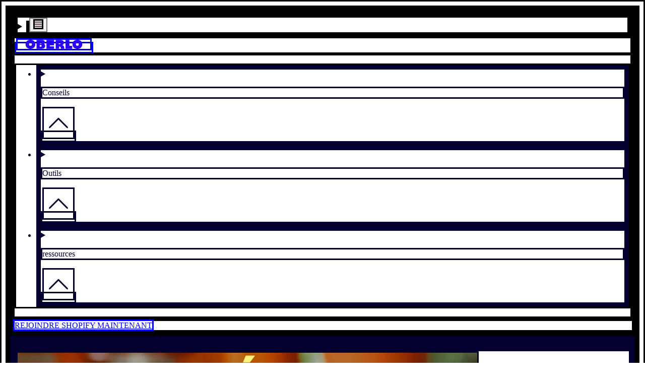

--- FILE ---
content_type: text/html; charset=utf-8
request_url: https://www.oberlo.com/fr/blog/videos-tik-tok
body_size: 28654
content:
<!DOCTYPE html><html lang="fr"><head><title>Vidéos Tik Tok : Top des vidéos les plus populaires</title><meta charSet="utf-8"/><meta name="viewport" content="width=device-width,initial-scale=1"/><meta name="robots" content="index, follow, max-image-preview:large"/><meta name="description" content="Classement des vidéos Tik Tok en France et dans le monde, et conseils pour percer sur Tik Tok avec des vidéos tendance"/><meta property="og:type" content="website"/><meta property="og:site_name" content="Oberlo"/><meta property="og:title" content="Vidéos Tik Tok : Top des vidéos les plus populaires"/><meta property="og:description" content="Classement des vidéos Tik Tok en France et dans le monde, et conseils pour percer sur Tik Tok avec des vidéos tendance"/><meta property="og:image" content="https://cdn.shopify.com/s/files/1/0866/7676/7025/articles/1638479929-videos-tiktok.png?v=1714648687"/><meta property="og:url" content="https://www.oberlo.com/fr/blog/videos-tik-tok"/><meta property="twitter:card" content="summary_large_image"/><meta property="twitter:site" content="Oberlo"/><meta property="twitter:title" content="Vidéos Tik Tok : Top des vidéos les plus populaires"/><meta property="twitter:description" content="Classement des vidéos Tik Tok en France et dans le monde, et conseils pour percer sur Tik Tok avec des vidéos tendance"/><meta property="twitter:image" content="https://cdn.shopify.com/s/files/1/0866/7676/7025/articles/1638479929-videos-tiktok.png?v=1714648687"/><link rel="alternate" hrefLang="fr" href="https://www.oberlo.com/fr/blog/videos-tik-tok"/><link rel="preload stylesheet" as="css" href="https://cdn.shopify.com/shopifycloud/world/brochure/production-oberlo/assets/oberlo.v4-DSBdBH4F.css"/><link rel="icon" href="[data-uri]" type="image/x-icon"/><link rel="apple-touch-icon" sizes="180x180" href="https://cdn.shopify.com/b/shopify-brochure2-assets/22cf5dca81e6808ce3343dea79266cae.png"/><link rel="apple-touch-icon" sizes="152x152" href="https://cdn.shopify.com/b/shopify-brochure2-assets/ace17365c65ff787138f7728a88a841d.png"/><link rel="apple-touch-icon" sizes="144x144" href="https://cdn.shopify.com/b/shopify-brochure2-assets/c5afba1dbf10c50cb4408dbd8ec7056d.png"/><link rel="apple-touch-icon" sizes="120x120" href="https://cdn.shopify.com/b/shopify-brochure2-assets/86ac773c208ebb8699f2d18c5d766625.png"/><link rel="apple-touch-icon" sizes="114x114" href="https://cdn.shopify.com/b/shopify-brochure2-assets/5818697407737537f85e5ac02c734dda.png"/><link rel="apple-touch-icon" sizes="72x72" href="https://cdn.shopify.com/b/shopify-brochure2-assets/f73ac6d7819252702470f280d10da94d.png"/><link rel="apple-touch-icon" sizes="60x60" href="https://cdn.shopify.com/b/shopify-brochure2-assets/cac9506dadf56ceff28200834614dcd3.png"/><link rel="apple-touch-icon" sizes="57x57" href="https://cdn.shopify.com/b/shopify-brochure2-assets/53b7a03eb5cca4c115c6f8625fcaa081.png"/><link rel="icon" type="image/png" href="https://cdn.shopify.com/b/shopify-brochure2-assets/a5ddc3b7fbdd30060e1395404c9a13d7.png" sizes="32x32"/><link rel="icon" type="image/png" href="https://cdn.shopify.com/b/shopify-brochure2-assets/f532645428edde154b758e7b091af4dd.png" sizes="192x192"/><link rel="shortcut icon" type="image/png" href="https://cdn.shopify.com/b/shopify-brochure2-assets/d82b95b234e189f4a69c751dcfb9c18e.png" sizes="16x16"/><link rel="canonical" href="https://www.oberlo.com/fr/blog/videos-tik-tok"/><link href="https://cdn.shopify.com" rel="preconnect"/><link href="https://gtm.shopify.com" rel="preconnect"/><link href="https://www.googletagmanager.com" rel="preconnect"/></head><body><div class="relative"><div class="sticky top-0 w-full z-40" id="sticky-global-header"><header id="main-header" class="bg-white lg:px-8 lg:py-4"><div class="flex justify-between items-center relative" role="list"><div class="flex justify-start w-full sm:col-span-2 lg:hidden"><details id="dropdown-nav" class="nav-dropdown-menu group"><span class="content-[&#x27;&#x27;] absolute top-0 right-0 bottom-0 left-0 z-[1] group-open:bg-white group-open:animate-sweep"></span><summary class="list-none relative w-14 h-14 mobile-menu"><span class="sr-only test"></span><button class="relative inline-flex w-full h-full items-center justify-center z-20"><svg viewBox="0 0 20 20" fill="none" xmlns="http://www.w3.org/2000/svg" class="" width="20" height="20"><path d="M0 4a1 1 0 011-1h18a1 1 0 110 2H1a1 1 0 01-1-1zM0 10a1 1 0 011-1h18a1 1 0 110 2H1a1 1 0 01-1-1zM1 15a1 1 0 100 2h18a1 1 0 100-2H1z" fill="#230000"></path></svg></button></summary><div class="group-open:animate-sweep fixed inset-y-0 left-0 w-full max-w-md  overflow-y-auto scrolling-touch bg-white shadow-lg pt-14 mt-14  flex flex-col justify-between"><div id="mobile-menu" class="p-8 pt-2"><details class="nav-dropdown-menu group/submenu"><summary class="focus:outline-none focus:shadow-none list-none flex justify-between items-center"><p class="py-2 text-label font-sans uppercase lg:text-size-xs ">Conseils</p><svg fill="none" viewBox="0 0 20 20" aria-hidden="true" icon="chevron" height="64" width="64" class="w-5 h-5 duration-300 transition-transform rotate-180 group-open/submenu:rotate-0"><path stroke="currentColor" stroke-linecap="round" stroke-linejoin="round" d="m4 13 6-6 6 6"></path></svg></summary><ul class="flex flex-col group-open/submenu:animate-sweep"><li><a href="/fr/developper-son-business" class="text-black transition-colors duration-300 hover:text-blue-10 focus:text-blue-50 active:text-blue-50 active:rounded active:bg-gray-30 block py-2 text-heading-base font-sans ">Développer son business</a></li><li><a href="/fr/success-stories" class="text-black transition-colors duration-300 hover:text-blue-10 focus:text-blue-50 active:text-blue-50 active:rounded active:bg-gray-30 block py-2 text-heading-base font-sans ">Success stories</a></li><li><a href="/fr/conseils" class="text-black transition-colors duration-300 hover:text-blue-10 focus:text-blue-50 active:text-blue-50 active:rounded active:bg-gray-30 block py-2 text-heading-base font-sans ">Conseils</a></li></ul></details><div class="my-4 w-full border-t border-gray-50" aria-hidden="true"></div><details class="nav-dropdown-menu group/submenu"><summary class="focus:outline-none focus:shadow-none list-none flex justify-between items-center"><p class="py-2 text-label font-sans uppercase lg:text-size-xs ">Outils</p><svg fill="none" viewBox="0 0 20 20" aria-hidden="true" icon="chevron" height="64" width="64" class="w-5 h-5 duration-300 transition-transform rotate-180 group-open/submenu:rotate-0"><path stroke="currentColor" stroke-linecap="round" stroke-linejoin="round" d="m4 13 6-6 6 6"></path></svg></summary><ul class="flex flex-col group-open/submenu:animate-sweep"><li><a href="/fr/outils/nom-entreprise" class="text-black transition-colors duration-300 hover:text-blue-10 focus:text-blue-50 active:text-blue-50 active:rounded active:bg-gray-30 block py-2 text-heading-base font-sans ">Générateur de nom d’entreprise</a></li><li><a href="/fr/outils/generateur-slogan" class="text-black transition-colors duration-300 hover:text-blue-10 focus:text-blue-50 active:text-blue-50 active:rounded active:bg-gray-30 block py-2 text-heading-base font-sans ">Générateur de slogan</a></li><li><a href="/fr/outils/prevision-audience-dropshipping" class="text-black transition-colors duration-300 hover:text-blue-10 focus:text-blue-50 active:text-blue-50 active:rounded active:bg-gray-30 block py-2 text-heading-base font-sans ">Calcul d’audience dropshipping</a></li></ul></details><div class="my-4 w-full border-t border-gray-50" aria-hidden="true"></div><details class="nav-dropdown-menu group/submenu"><summary class="focus:outline-none focus:shadow-none list-none flex justify-between items-center"><p class="py-2 text-label font-sans uppercase lg:text-size-xs ">ressources</p><svg fill="none" viewBox="0 0 20 20" aria-hidden="true" icon="chevron" height="64" width="64" class="w-5 h-5 duration-300 transition-transform rotate-180 group-open/submenu:rotate-0"><path stroke="currentColor" stroke-linecap="round" stroke-linejoin="round" d="m4 13 6-6 6 6"></path></svg></summary><ul class="flex flex-col group-open/submenu:animate-sweep"><li><a href="/fr/blog" class="text-black transition-colors duration-300 hover:text-blue-10 focus:text-blue-50 active:text-blue-50 active:rounded active:bg-gray-30 block py-2 text-heading-base font-sans ">Blog</a></li></ul></details><a href="https://shopify.pxf.io/0Zaj7P?utm_content=https://www.oberlo.com/fr/blog/videos-tik-tok" class="self-center overflow-hidden max-w-full ring-inset rounded-button focus-visible:outline-2 focus-visible:outline-offset-2 focus-visible:outline-state-focus focus-visible:outline md:px-button-lg-px md:py-button-lg-py border-0 border-button-light-primary-border ring-button-light-primary-border hover:border-button-light-primary-border-hover hover:ring-button-light-primary-border-hover focus:border-button-light-primary-border-focus focus:ring-button-light-primary-border-focus active:border-button-light-primary-border-active active:ring disabled:text-button-light-primary-text-disabled disabled:bg-button-light-primary-bg-disabled disabled:border-button-light-primary-border-disabled disabled:ring-button-light-primary-border-disabled font-sans rounded-[3px] text-gray-10 font-bold uppercase tracking-[-0.02em] no-underline text-center whitespace-nowrap transition-colors duration-300 bg-green-10 hover:text-white hover:bg-green-30 focus:text-white focus:bg-green-30 focus:shadow-outline-green active:text-white active:bg-green-50 block px-8 text-lg mt-6 mb-4 py-4 w-full" data-component-name="button" target="">REJOINDRE SHOPIFY MAINTENANT</a></div><div class="px-8 py-12 bg-black text-white relative"><p><a href="/fr/outils" class="text-black transition-colors duration-300 hover:text-blue-10 focus:text-blue-50 active:text-blue-50 active:rounded active:bg-gray-30 block py-2 text-heading-base font-sans text-gray-10 transition-colors duration-300 active:text-gray-10 active:rounded active:bg-gray-50/20">Outils</a></p><div class="flex items-center py-8 space-x-8"><svg width="119" height="112" viewBox="0 0 119 112" xmlns="http://www.w3.org/2000/svg" class="text-gray-10 fill-current mr-auto animate-spin-momentum"><path fill="#fff" d="M33.29 24.914L23.48 8.362 37.57 0l2.533 4.274-7.023 4.167a1.188 1.188 0 001.209 2.046l7.019-4.167 2.37 3.996-7.09 4.21a1.1 1.1 0 00-.386 1.509c.31.525.986.696 1.507.386l7.094-4.21 2.573 4.341-14.085 8.362zm67.099 35.596l6.263-.533-.322-3.809c-.095-1.142-.012-2.081 1.575-2.216L119 53.008l-.724-8.532-19.108 1.623 1.221 14.411zM10.638 43.117a.536.536 0 01-.736.004c-.771-.72-1.73-1.325-3.062-1.445-1.98-.179-3.416.418-4.386 1.827-.788 1.142-1.257 2.802-1.476 5.226L0 59.283l19.092 1.763 1.007-10.92c.218-2.44-.088-4.394-.911-5.803-.91-1.56-2.446-2.448-4.561-2.639-1.631-.147-2.987.474-3.99 1.433zm5.166 8.672c0 .02-.004.036-.004.056a2.188 2.188 0 01-2.426 1.922 2.173 2.173 0 01-1.925-2.368c0-.02.004-.036.004-.056a2.187 2.187 0 012.426-1.922 2.174 2.174 0 011.925 2.368zm-6.407-.593c0 .02-.004.036-.004.056a2.188 2.188 0 01-2.426 1.922 2.173 2.173 0 01-1.924-2.368c0-.02.003-.036.003-.056a2.188 2.188 0 012.426-1.922 2.174 2.174 0 011.925 2.368zm79.996-32.602c-.199-.215-.035-.59.525-.522 2.148.044 3.758-.652 4.892-2.471 2.934-4.708-.68-7.805-4.156-9.978L82.919.792 72.771 17.073l6.378 3.984 2.581-4.139.787.494c1.98 1.237 1.182 3.709-.063 5.707l6.359 3.972c2.461-3.948 2.45-6.488.58-8.497zM85.21 13.12a2.409 2.409 0 01-1.097-1.576 2.417 2.417 0 01.35-1.83 2.42 2.42 0 013.371-.7c.545.357.915.903 1.046 1.543.132.637.008 1.29-.35 1.831a2.423 2.423 0 01-3.32.732zM26.826 84.436c2.545.08 5.018 1.119 7.245 3.176 2.184 2.018 3.536 4.517 3.806 7.04.29 2.699-.628 5.282-2.653 7.479-2.024 2.197-4.529 3.315-7.237 3.243-2.533-.071-5.134-1.218-7.317-3.235-2.227-2.058-3.456-4.446-3.739-6.977-.302-2.702.613-5.29 2.641-7.49 2.032-2.205 4.538-3.323 7.254-3.236zm-1.531 12.748A3.103 3.103 0 0029.68 97a3.11 3.11 0 00-.183-4.39 3.103 3.103 0 00-4.386.183 3.11 3.11 0 00.183 4.39zm74.632-9.437c2.028 2.201 2.943 4.792 2.641 7.49-.283 2.535-1.511 4.919-3.738 6.977-2.184 2.018-4.78 3.168-7.317 3.236-2.709.075-5.214-1.047-7.238-3.244s-2.943-4.78-2.653-7.478c.27-2.523 1.623-5.023 3.806-7.04 2.227-2.058 4.7-3.093 7.246-3.176 2.716-.08 5.221 1.038 7.253 3.235zm-5.54 5.13a3.103 3.103 0 00-4.386-.183 3.109 3.109 0 00-.183 4.39 3.103 3.103 0 004.387.183 3.109 3.109 0 00.183-4.39zM59.752 112a3.107 3.107 0 003.106-3.109 3.107 3.107 0 00-3.106-3.108 3.107 3.107 0 00-3.106 3.108A3.107 3.107 0 0059.752 112z"></path></svg><p class="text-body-sm font-sans">Créez votre business et vivez votre meilleure vie - le tout à portée de clics</p></div><ul class="flex items-center justify-between mt-8" data-component-name="social"><li><a class="block" href="" rel="me nofollow noopener noreferrer" target="_blank" data-component-name="social-youtube" aria-label=""><svg width="27" height="21" viewBox="0 0 27 21" fill="none" xmlns="http://www.w3.org/2000/svg" class=""><path d="M26.312 3.286c-.31-1.285-1.217-2.298-2.368-2.644C21.842 0 13.432 0 13.432 0S5.023 0 2.921.618C1.792.963.863 2 .553 3.286 0 5.633 0 10.5 0 10.5s0 4.892.553 7.214c.31 1.285 1.217 2.298 2.368 2.644C5.045 21 13.433 21 13.433 21s8.409 0 10.511-.618c1.15-.346 2.058-1.359 2.368-2.643.553-2.347.553-7.214.553-7.214s.022-4.892-.553-7.239zm-15.557 11.71V6.004l6.993 4.496-6.993 4.496z" fill="#fff"></path></svg><span class="sr-only"></span></a></li><li><a class="block" href="" rel="me nofollow noopener noreferrer" target="_blank" data-component-name="social-instagram" aria-label=""><svg width="21" height="21" viewBox="0 0 21 21" fill="none" xmlns="http://www.w3.org/2000/svg" class=""><path d="M20.947 6.174c-.05-1.116-.23-1.883-.488-2.548a5.123 5.123 0 00-1.215-1.862 5.169 5.169 0 00-1.859-1.21c-.669-.259-1.432-.44-2.548-.488C13.713.012 13.356 0 10.504 0 7.652 0 7.295.012 6.175.062 5.06.11 4.292.292 3.627.55a5.125 5.125 0 00-1.863 1.214 5.17 5.17 0 00-1.21 1.858c-.259.67-.44 1.432-.488 2.548C.012 7.294 0 7.65 0 10.502c0 2.851.012 3.208.062 4.328.049 1.116.23 1.883.488 2.548a5.179 5.179 0 001.214 1.862 5.17 5.17 0 001.86 1.21c.668.259 1.431.44 2.547.488 1.12.05 1.477.062 4.33.062 2.85 0 3.208-.012 4.328-.062 1.116-.049 1.883-.23 2.548-.488a5.372 5.372 0 003.073-3.072c.259-.669.44-1.432.489-2.548.049-1.12.061-1.477.061-4.328s-.004-3.208-.053-4.328zm-1.892 8.574c-.045 1.026-.217 1.58-.36 1.949A3.484 3.484 0 0116.7 18.69c-.37.143-.927.315-1.95.36-1.107.05-1.44.062-4.242.062S7.37 19.1 6.266 19.05c-1.026-.045-1.58-.217-1.95-.36a3.233 3.233 0 01-1.206-.784 3.265 3.265 0 01-.784-1.206c-.143-.37-.315-.927-.36-1.949-.05-1.107-.062-1.44-.062-4.242s.012-3.138.062-4.242c.045-1.025.217-1.579.36-1.948.169-.456.435-.87.788-1.206a3.26 3.26 0 011.207-.784c.369-.143.927-.316 1.949-.36 1.108-.05 1.44-.062 4.242-.062 2.807 0 3.14.012 4.243.061 1.026.045 1.58.218 1.949.361.455.168.87.435 1.206.784.349.34.616.75.784 1.206.144.369.316.927.361 1.948.05 1.108.062 1.44.062 4.242s-.013 3.13-.062 4.238z" fill="#fff"></path><path d="M10.503 5.107A5.397 5.397 0 005.107 10.5a5.396 5.396 0 0010.791 0 5.396 5.396 0 00-5.395-5.394zm0 8.894a3.5 3.5 0 110-7 3.5 3.5 0 010 7zm6.874-9.104a1.26 1.26 0 11-2.52 0 1.26 1.26 0 012.52 0z" fill="#fff"></path></svg><span class="sr-only"></span></a></li><li><a class="block" href="" rel="me nofollow noopener noreferrer" target="_blank" data-component-name="social-tiktok" aria-label=""><svg width="19" height="21" viewBox="0 0 19 21" fill="none" xmlns="http://www.w3.org/2000/svg" class=""><path d="M18.453 5.258a5.297 5.297 0 01-3.2-1.068A5.303 5.303 0 0113.14 0H9.707v9.37L9.703 14.5a3.104 3.104 0 01-2.133 2.945 3.095 3.095 0 01-2.573-.283 3.103 3.103 0 01-1.519-2.615A3.107 3.107 0 016.591 11.4c.342 0 .67.056.979.157V8.075a6.757 6.757 0 00-.99-.073 6.582 6.582 0 00-4.944 2.21 6.43 6.43 0 00-1.623 3.88 6.422 6.422 0 001.914 5.004A6.583 6.583 0 006.58 21c.335 0 .665-.025.99-.073a6.56 6.56 0 003.663-1.83 6.417 6.417 0 001.928-4.569l-.018-7.664a8.679 8.679 0 005.32 1.807V5.257l-.01.001z" fill="#fff"></path></svg><span class="sr-only"></span></a></li><li><a class="block" href="" rel="me nofollow noopener noreferrer" target="_blank" data-component-name="social-facebook" aria-label=""><svg width="21" height="21" viewBox="0 0 21 21" fill="none" xmlns="http://www.w3.org/2000/svg" class=""><path d="M17.924 0H3.076A3.08 3.08 0 000 3.076v14.848A3.08 3.08 0 003.076 21H9.27v-7.424H6.809V9.885h2.46V7.383a3.695 3.695 0 013.692-3.692h3.732v3.692h-3.732v2.502h3.732l-.615 3.691h-3.117V21h4.963A3.08 3.08 0 0021 17.924V3.076A3.08 3.08 0 0017.924 0z" fill="#fff"></path></svg><span class="sr-only"></span></a></li><li><a class="block" href="" rel="me nofollow noopener noreferrer" target="_blank" data-component-name="social-twitter" aria-label=""><svg width="21" height="17" viewBox="0 0 21 17" fill="none" xmlns="http://www.w3.org/2000/svg" class=""><path d="M21 2.013a9.002 9.002 0 01-2.48.677A4.268 4.268 0 0020.412.32a8.623 8.623 0 01-2.73 1.037A4.321 4.321 0 0014.54 0a4.296 4.296 0 00-4.303 4.29c0 .34.03.667.1.979A12.2 12.2 0 011.462.782a4.306 4.306 0 00-.59 2.168c0 1.486.769 2.803 1.913 3.565A4.264 4.264 0 01.84 5.987v.047c0 2.084 1.492 3.816 3.45 4.214-.351.096-.733.142-1.13.142-.275 0-.553-.016-.815-.074a4.344 4.344 0 004.023 2.989 8.67 8.67 0 01-5.338 1.829c-.353 0-.691-.016-1.03-.059A12.153 12.153 0 006.604 17c7.923 0 12.254-6.539 12.254-12.206 0-.19-.007-.373-.016-.554A8.572 8.572 0 0021 2.013z" fill="#fff"></path></svg><span class="sr-only"></span></a></li></ul><div class="mt-8"><div class="flex items-center"><label for="footer-lang-select-footer" class="pointer-events-none relative pt-3" aria-label="Select Language"><svg width="15" height="14" viewBox="0 0 15 14" fill="#ffffff" xmlns="http://www.w3.org/2000/svg" class="absolute top-0 ml-4 "><path d="M.01 6.59h2.912c.027-1.027.152-1.994.362-2.871H.862C.4 4.583.072 5.557.011 6.589zm2.912.82H.01c.06 1.033.388 2.007.851 2.871h2.422a13.983 13.983 0 01-.362-2.87zm3.681-.82V3.719H4.131c-.225.869-.361 1.845-.39 2.87h2.862zm.001-3.692V0c-.899.25-1.695 1.398-2.22 2.898h2.22zm0 11.102v-2.898h-2.22c.525 1.5 1.321 2.647 2.22 2.898zm.822-14v2.898h2.22C9.121 1.398 8.325.251 7.426 0zm2.863 6.59a13.08 13.08 0 00-.39-2.871H7.425v2.87h2.863zm-3.686.82H3.74c.03 1.026.166 2.002.39 2.871h2.473v-2.87zm3.914-4.51h2.127C11.794 1.738 10.598.757 9.205.295c.536.632.983 1.582 1.312 2.605zm-7.003 8.202H1.387c.85 1.16 2.045 2.142 3.439 2.604-.536-.631-.984-1.582-1.312-2.604zm0-8.203C3.842 1.876 4.29.926 4.826.294 3.432.756 2.236 1.738 1.386 2.9h2.128zm7.003 8.203c-.329 1.022-.776 1.973-1.312 2.604 1.393-.462 2.59-1.443 3.44-2.604h-2.128zM7.426 7.41v2.871h2.472c.225-.869.361-1.845.39-2.87H7.427zm3.322-3.691c.21.877.335 1.844.362 2.87h2.911c-.06-1.032-.388-2.006-.851-2.87h-2.422zm-3.322 7.383V14c.899-.25 1.695-1.398 2.22-2.898h-2.22zM14.02 7.41h-2.91a13.982 13.982 0 01-.363 2.871h2.422c.463-.864.79-1.838.851-2.87z" fill="#fff"></path></svg><span class="block absolute top-1/2 transform -translate-y-1/2 left-48 pointer-events-none"><svg fill="none" viewBox="0 0 20 20" aria-hidden="true" icon="chevron" height="18" width="18" class="rotate-180"><path stroke="currentColor" stroke-linecap="round" stroke-linejoin="round" d="m4 13 6-6 6 6"></path></svg></span></label><select id="footer-lang-select-footer" class="pr-10 py-2 pl-12 bg-gray-50/20 rounded appearance-none max-w-full hover:shadow-outline-violet focus:shadow-outline-violet focus:text-white"><option value="English" class="text-black" selected="">English</option><option value="Español" class="text-black">Español</option><option value="Português (Brasil)" class="text-black">Português (Brasil)</option><option value="Français" class="text-black">Français</option><option value="Deutsch" class="text-black">Deutsch</option><option value="Italiano" class="text-black">Italiano</option></select></div></div><ul class="flex flex-wrap text-xs leading-6 mt-6"><li class="w-full lg:w-auto capitalize"><span> <!-- -->© 2015-2026 Oberlo</span></li><li class="ml-0 lg:ml-3"><span class="hidden lg:inline-block mr-3">|</span><a href="/fr/legal" class="text-gray-10 transition-colors duration-300 active:text-gray-10 active:rounded active:bg-gray-50/20 capitalize">Conditions d’utilisation</a></li><li class="ml-3"><span class="mr-3">|</span><a href="/fr/sitemap" class="text-gray-10 transition-colors duration-300 active:text-gray-10 active:rounded active:bg-gray-50/20 capitalize">Sitemap</a></li></ul></div></div></details></div><div class="absolute w-full flex justify-center lg:static lg:w-auto mr-auto"><a href="/fr" class="flex justify-center items-center cursor-pointer py-4 z-10"><svg width="150" height="24" xmlns="http://www.w3.org/2000/svg" viewBox="0 0 150 24" class="h-4 lg:h-6 fill-current text-blue-10" aria-label="Oberlo"><title>Oberlo</title><path fill="#2D00FB" d="M55.422 23.569V.207h19.875v6.031h-9.905a1.442 1.442 0 000 2.887h9.905v5.64h-10.01a1.337 1.337 0 000 2.676h10.01v6.128H55.422zm67.769-.002v-7.635h-4.636c-1.39 0-2.517-.2-2.517-2.136V.27h-10.381v23.297h17.534zM49.722 11.33a.652.652 0 01-.087-.89c.786-1.013 1.407-2.242 1.404-3.868-.005-2.417-.886-4.087-2.694-5.104C46.878.643 44.82.26 41.87.266H29.019v23.296h13.298c2.972-.005 5.295-.593 6.904-1.748 1.781-1.277 2.682-3.232 2.677-5.81-.004-1.995-.906-3.567-2.176-4.673zm-9.892 7.218h-.067a2.635 2.635 0 01-1.858-.822 2.64 2.64 0 01-.733-1.896 2.639 2.639 0 012.714-2.594 2.635 2.635 0 011.858.822 2.64 2.64 0 01.733 1.896 2.639 2.639 0 01-2.647 2.594zm0-7.816h-.067a2.635 2.635 0 01-1.858-.822 2.64 2.64 0 01-.733-1.896 2.639 2.639 0 012.714-2.594 2.635 2.635 0 011.858.822c.489.513.75 1.186.733 1.896a2.639 2.639 0 01-2.647 2.594zm57.901 3.707c-.341-.092-.415-.581.205-.876 2.236-1.337 3.451-3.091 3.451-5.69 0-6.74-5.709-7.604-10.682-7.604h-11.06v23.297h9.125v-5.92h1.127c2.835 0 3.597 3.058 3.597 5.92h9.095c-.001-5.65-1.642-8.262-4.858-9.127zm-7.82-2.945l-.075-.001a2.935 2.935 0 01-2.07-.915 2.942 2.942 0 01-.816-2.112 2.94 2.94 0 013.023-2.89c.79.02 1.524.344 2.07.916.544.572.834 1.322.816 2.112a2.94 2.94 0 01-2.948 2.89zM22.025 3.125C19.685 1.103 16.627-.007 12.949 0c-3.607.006-6.867 1.129-9.18 3.16C1.298 5.33-.005 8.396 0 12.023c.007 3.628 1.321 6.688 3.801 8.85 2.32 2.023 5.584 3.133 9.19 3.127 3.678-.007 6.733-1.128 9.066-3.159 2.487-2.164 3.798-5.23 3.791-8.865-.006-3.635-1.328-6.695-3.823-8.85zm-9.1 12.648A3.77 3.77 0 019.154 12a3.77 3.77 0 013.77-3.773A3.77 3.77 0 0116.691 12a3.77 3.77 0 01-3.768 3.773zM146.177 3.125c-2.34-2.022-5.398-3.132-9.076-3.125-3.607.006-6.866 1.128-9.179 3.16-2.473 2.17-3.776 5.236-3.77 8.863.007 3.627 1.321 6.688 3.802 8.85 2.32 2.023 5.584 3.133 9.19 3.127 3.678-.007 6.732-1.129 9.065-3.159 2.487-2.164 3.798-5.23 3.791-8.865-.006-3.635-1.328-6.695-3.823-8.85zm-9.101 12.648A3.77 3.77 0 01133.308 12a3.77 3.77 0 013.768-3.773A3.771 3.771 0 01140.845 12a3.771 3.771 0 01-3.769 3.773z"></path></svg></a></div><nav aria-label="Main menu" class="hidden lg:block lg:pr-1"><ul class="flex justify-end items-center"><li class="text-black transition-colors duration-300 hover:text-blue-10 focus:text-blue-50 active:text-blue-50 active:rounded active:bg-gray-30 capitalize"><details class="nav-dropdown-menu relative cursor-pointer z-10 items-center group"><summary class=" p-4 flex w-full relative list-none pr-[calc(1.5rem+10px)]"><p>Conseils</p><span class="flex items-center pl-2"><svg fill="none" viewBox="0 0 20 20" aria-hidden="true" icon="chevron" height="64" width="64" class="rotate-180 w-[18px] h-[18px] transition-transform duration-300"><path stroke="currentColor" stroke-linecap="round" stroke-linejoin="round" d="m4 13 6-6 6 6"></path></svg></span></summary><div class="transition top-0 left-0 border-blue-10 border-t-3 bg-white text-body-sm font-sans whitespace-nowrap shadow-lg absolute mt-12 group-open:animate-sweep"><div class="even:bg-gray-10 p-4 capitalize"><ul><li><a href="/fr/developper-son-business" class="text-black transition-colors duration-300 hover:text-blue-10 focus:text-blue-50 active:text-blue-50 active:rounded active:bg-gray-30 block px-4 py-2 
                    ">Développer son business</a></li><li><a href="/fr/success-stories" class="text-black transition-colors duration-300 hover:text-blue-10 focus:text-blue-50 active:text-blue-50 active:rounded active:bg-gray-30 block px-4 py-2 
                    ">Success stories</a></li><li><a href="/fr/conseils" class="text-black transition-colors duration-300 hover:text-blue-10 focus:text-blue-50 active:text-blue-50 active:rounded active:bg-gray-30 block px-4 py-2 
                    ">Conseils</a></li></ul></div></div></details></li><li class="text-black transition-colors duration-300 hover:text-blue-10 focus:text-blue-50 active:text-blue-50 active:rounded active:bg-gray-30 capitalize"><details class="nav-dropdown-menu relative cursor-pointer z-10 items-center group"><summary class=" p-4 flex w-full relative list-none pr-[calc(1.5rem+10px)]"><p>Outils</p><span class="flex items-center pl-2"><svg fill="none" viewBox="0 0 20 20" aria-hidden="true" icon="chevron" height="64" width="64" class="rotate-180 w-[18px] h-[18px] transition-transform duration-300"><path stroke="currentColor" stroke-linecap="round" stroke-linejoin="round" d="m4 13 6-6 6 6"></path></svg></span></summary><div class="transition top-0 left-0 border-blue-10 border-t-3 bg-white text-body-sm font-sans whitespace-nowrap shadow-lg absolute mt-12 group-open:animate-sweep"><div class="even:bg-gray-10 p-4 capitalize"><ul><li><a href="/fr/outils/nom-entreprise" class="text-black transition-colors duration-300 hover:text-blue-10 focus:text-blue-50 active:text-blue-50 active:rounded active:bg-gray-30 block px-4 py-2 
                    ">Générateur de nom d’entreprise</a></li><li><a href="/fr/outils/generateur-slogan" class="text-black transition-colors duration-300 hover:text-blue-10 focus:text-blue-50 active:text-blue-50 active:rounded active:bg-gray-30 block px-4 py-2 
                    ">Générateur de slogan</a></li><li><a href="/fr/outils/prevision-audience-dropshipping" class="text-black transition-colors duration-300 hover:text-blue-10 focus:text-blue-50 active:text-blue-50 active:rounded active:bg-gray-30 block px-4 py-2 
                    ">Calcul d’audience dropshipping</a></li></ul></div></div></details></li><li class="text-black transition-colors duration-300 hover:text-blue-10 focus:text-blue-50 active:text-blue-50 active:rounded active:bg-gray-30 capitalize"><details class="nav-dropdown-menu relative cursor-pointer z-10 items-center group"><summary class=" p-4 flex w-full relative list-none pr-[calc(1.5rem+10px)]"><p>ressources</p><span class="flex items-center pl-2"><svg fill="none" viewBox="0 0 20 20" aria-hidden="true" icon="chevron" height="64" width="64" class="rotate-180 w-[18px] h-[18px] transition-transform duration-300"><path stroke="currentColor" stroke-linecap="round" stroke-linejoin="round" d="m4 13 6-6 6 6"></path></svg></span></summary><div class="transition top-0 left-0 border-blue-10 border-t-3 bg-white text-body-sm font-sans whitespace-nowrap shadow-lg absolute mt-12 group-open:animate-sweep"><div class="even:bg-gray-10 p-4 capitalize"><ul><li><a href="/fr/blog" class="text-black transition-colors duration-300 hover:text-blue-10 focus:text-blue-50 active:text-blue-50 active:rounded active:bg-gray-30 block px-4 py-2 
                    ">Blog</a></li></ul></div></div></details></li></ul></nav><div class="bg-gray-50 w-px h-8 hidden lg:block lg:mr-6 lg:ml-3" aria-hidden="true"></div><a href="https://shopify.pxf.io/0Zaj7P?utm_content=https://www.oberlo.com/fr/blog/videos-tik-tok" class="self-center max-w-full ring-inset rounded-button focus-visible:outline-2 focus-visible:outline-offset-2 focus-visible:outline-state-focus focus-visible:outline md:px-button-lg-px md:py-button-lg-py border-0 border-button-light-primary-border ring-button-light-primary-border hover:border-button-light-primary-border-hover hover:ring-button-light-primary-border-hover focus:border-button-light-primary-border-focus focus:ring-button-light-primary-border-focus active:border-button-light-primary-border-active active:ring disabled:text-button-light-primary-text-disabled disabled:bg-button-light-primary-bg-disabled disabled:border-button-light-primary-border-disabled disabled:ring-button-light-primary-border-disabled font-sans rounded-[3px] text-gray-10 font-bold uppercase tracking-[-0.02em] no-underline text-center whitespace-nowrap transition-colors duration-300 bg-green-10 hover:text-white hover:bg-green-30 focus:text-white focus:bg-green-30 focus:shadow-outline-green active:text-white active:bg-green-50 text-lg hidden sm:block relative z-10 ml-4 mr-4 lg:mr-0 lg:ml-2 sm:text-size-xs py-2 px-4 overflow-visible" data-component-name="button" target="">REJOINDRE SHOPIFY MAINTENANT</a></div></header></div><main role="main" id="main" tabindex="-1"><div class="min-h-screen flex flex-col font-sans antialiased font-normal text-black"><div class="xl:flex xl:container xl:w-full xl:mx-auto xl:px-8 xl:gap-6"><article id="post-content" class="mb-24 md:m-auto md:max-w-228 md:pt-12" itemscope="" itemType="https://schema.org/BlogPosting" itemID="https://www.oberlo.com/fr/blog/videos-tik-tok"><meta itemProp="headline" content="Vidéos Tik Tok : Top des vidéos les plus populaires et astuces pour percer sur Tik Tok"/><div itemProp="author" itemscope="" itemType="https://schema.org/Person"><meta itemProp="name" content="La rédaction"/><meta itemProp="url" content="https://cdn.shopify.com/s/files/1/0840/8370/3830/files/159308894-La rédaction.png"/></div><meta itemProp="datePublished" content="2021-12-02T23:11:37+01:00"/><meta itemProp="dateModified" content="2022-10-04T11:28:42+02:00"/><meta itemProp="image" content="https://cdn.shopify.com/s/files/1/0866/7676/7025/articles/1638479929-videos-tiktok.png?v=1714648687"/><meta itemProp="inLanguage" content="fr"/><meta itemProp="mainEntityOfPage" content="https://www.oberlo.com/fr/blog/videos-tik-tok"/><div itemProp="publisher" itemscope="" itemType="https://schema.org/Organization"><meta itemProp="name" content="Oberlo"/><meta itemProp="sameAs" content="https://www.oberlo.com/fr/blog/videos-tik-tok"/><div itemProp="logo" itemscope="" itemID="https://www.oberlo.com/fr/blog/videos-tik-tok/#organization-logo" itemType="https://schema.org/ImageObject"><meta itemProp="url" content="https://cdn.shopify.com/s/files/1/0840/8370/3830/files/1593088941-oberlo-logo.png"/></div></div><picture class="bg-cover"><img alt="" class="w-full" loading="lazy" src="https://cdn.shopify.com/s/files/1/0866/7676/7025/articles/1638479929-videos-tiktok.png?v=1714648687"/></picture><div class="mt-6 px-8 lg:px-2"><nav aria-label="Breadcrumb" class="relative"><ol itemscope="" itemType="https://schema.org/BreadcrumbList" itemID="https://www.oberlo.com/fr/blog/videos-tik-tok/#breadCrumbs" class="text-label font-sans uppercase lg:text-size-xs flex space-x-2 justify-center"><li itemProp="itemListElement" itemscope="" itemType="https://schema.org/ListItem"><meta itemProp="position" content="0"/><a itemProp="item" itemType="https://schema.org/WebPage" itemID="/fr/" href="/fr/" class="text-blue-10 hover:underline"><meta itemProp="url" content="/fr/"/><meta itemProp="name" content="ACCUEIL"/><span>ACCUEIL</span></a></li><li aria-hidden="true" class="text-gray-90">/</li><li itemProp="itemListElement" itemscope="" itemType="https://schema.org/ListItem"><meta itemProp="position" content="1"/><a itemProp="item" itemType="https://schema.org/WebPage" itemID="/fr/blog" href="/fr/blog" class="text-blue-10 hover:underline"><meta itemProp="url" content="/fr/blog"/><meta itemProp="name" content="Blog"/><span>Blog</span></a></li><li aria-hidden="true" class="text-gray-90">/</li><div itemProp="itemListElement" itemscope="" itemType="https://schema.org/ListItem" itemID="https://www.oberlo.com/fr/blog/videos-tik-tok"><meta itemProp="position" content="2"/><meta itemProp="name" content="Article"/><meta itemProp="url" itemID="https://www.oberlo.com/fr/blog/videos-tik-tok"/></div></ol></nav><h1 class="text-display-lg font-display uppercase lg:text-size-display-lg text-center mt-6 break-words">Vidéos Tik Tok : Top des vidéos les plus populaires et astuces pour percer sur Tik Tok</h1><div class="text-gray-70 text-body-sm font-sans flex flex-col items-center justify-center mt-6 md:flex-row"><span><span class="text-label font-sans uppercase lg:text-size-xs">ARTICLE </span>par <span itemProp="author" itemscope="" itemType="https://schema.org/Person"><meta itemProp="url" content="https://cdn.shopify.com/s/files/1/0840/8370/3830/files/159308894-La rédaction.png"/><span itemProp="name">La rédaction</span></span></span><span class="mx-4 w-1 h-1 bg-gray-90 rounded-full hidden md:block"></span><time dateTime="Tue Oct 04 2022 09:28:42 GMT+0000 (Coordinated Universal Time)">04/10/2022</time></div><div><nav id="toc" class="mt-[20vh] pt-12 overflow-hidden w-full fixed bottom-0 left-0 bg-white transition-transform duration-300 ease-out z-50 toc lg:overflow-visible lg:transform-none lg:top-0 lg:max-w-md lg:bg-white/0 lg:max-h-screen lg:pointer-events-none translate-y-[calc(100%-48px)] lg:translate-y-0" aria-label="Post contents"><button class="fixed top-0 w-full h-12 flex justify-between items-center text-blue-10 bg-gray-10 z-10 shadow toc-trigger lg:text-gray-70 lg:w-auto ease-in duration-300 transition-colors hover:text-blue-10 lg:bg-white lg:text-gray-70 lg:absolute lg:pointer-events-auto"><figure class="w-8 h-8 mx-6 flex justify-center items-center"><svg width="20" height="20" viewBox="0 0 20 20" xmlns="http://www.w3.org/2000/svg" class=""><path d="M3.349 8h1.474V.954h-1.47L1.534 2.22v1.328L3.26 2.346h.088V8zM.912 13.093H2.28c0-.689.45-1.172 1.167-1.172.689 0 1.09.459 1.09 1.035 0 .488-.191.81-1.07 1.665L.996 17.01V18h5.082v-1.186H2.982v-.088l1.465-1.397c1.172-1.113 1.533-1.68 1.533-2.505 0-1.186-.957-2.05-2.45-2.05-1.544 0-2.618.947-2.618 2.319z"></path><rect x="8" y="2" width="12" height="2" rx="1"></rect><rect x="8" y="8" width="12" height="2" rx="1"></rect><rect x="8" y="14" width="12" height="2" rx="1"></rect></svg></figure><div class="flex-1 text-left mr-6 text-label font-sans uppercase lg:text-size-xs">Publiez du contenu</div><div class="w-8 h-8 mr-6 flex justify-center items-center hidden"><svg width="20" height="20" viewBox="0 0 20 20" fill="#04042D" xmlns="http://www.w3.org/2000/svg" class=""><path d="M10 8.586l4.293-4.293a1 1 0 111.414 1.414L11.414 10l4.293 4.293a1 1 0 01-1.414 1.414L10 11.414l-4.293 4.293a1 1 0 01-1.414-1.414L8.586 10 4.293 5.707a1 1 0 011.414-1.414L10 8.586z"></path></svg></div></button><div class="overflow-y-auto scrolling-touch shadow-md transition duration-300 ease-out bg-white toc-headlines max-h-[calc(100vh-35vh)] lg:pointer-events-auto lg:max-h-full lg:translate-x-[-100%]"><ol class="pb-6 list-none"></ol></div></nav><div class="fixed inset-0 m-0 bg-black/75 md:hidden z-40 toc-overlay hidden"></div></div><div class="my-12 md:px-24" id="article-content"><div class="single-post"><html><head></head><body><p><span style="font-weight: 400;">Les vidéos Tik Tok avec des millions d’utilisateurs font le buzz chaque jour ainsi que le succès du réseau social chinois. En 2020, Tik Tok était l’application la plus téléchargée au monde devançant les appli Facebook. En 2022, les </span><a href="/fr/blog/tiktok-statistiques" target="_blank" rel="noopener"><span style="font-weight: 400;">chiffres Tik Tok</span></a><span style="font-weight: 400;"> vont, à coup sûr, atteindre tous les records.&nbsp;</span></p>
<p><span style="font-weight: 400;">Selon les </span><a href="https://www.appannie.com/en/insights/market-data/6-mobile-forecasts-to-help-you-succeed-in-2022/" target="_blank" rel="noopener"><span style="font-weight: 400;">prédictions statistiques</span></a><span style="font-weight: 400;">, Tik Tok devrait dépasser le milliard et demi d’utilisateurs actifs en 2022, et doubler Instagram.</span></p>
<p><span style="font-weight: 400;">Il faut dire que les vidéos Tik Tok sont virales et addictives : en moyenne, les Français passent plus d’1 heure par jour sur l’application. Ces vidéos courtes, drôles, insolites ou astucieuses qui s’enchaînent sur l’écran ont le don de nous rendre captifs. Aux États-Unis, le temps de visionnage des vidéos Tik Tok dépasse désormais celui de YouTube.</span></p>
<p><span style="font-weight: 400;">Dans cet article, nous vous dévoilons le classement des vidéos Tik Tok les plus populaires en France et dans le monde.&nbsp;</span></p>
<p><span style="font-weight: 400;">Ces vidéos Tik Tok les plus drôles et les plus tendances, ainsi que les influenceurs stars nous permettront de décrypter les ingrédients d’une vidéo Tik Tok réussie.&nbsp;</span></p>
<h2><span style="font-weight: 400;">Top 10 des vidéos Tik Tok les plus populaires dans le monde et en France</span></h2>
<p><span style="font-weight: 400;">Tik Tok est le réseau de la viralité par excellence avec ses vidéos de 15 secondes en moyenne. Mais qu’est-ce qui fait le succès d’une vidéo sur Tik Tok plutôt qu’une autre ? Quels sont les influenceurs les plus suivis sur Tik Tok ?</span></p>
<p><span style="font-weight: 400;">Voici le classement des vidéos qui ont été les plus likées de tous les temps.</span></p>
<h2><span style="font-weight: 400;">Top 5 des vidéos Tik Tok dans le monde</span></h2>
<h3><span style="font-weight: 400;">1. M to the B par <a href="https://www.tiktok.com/@bellapoarch?lang=en" target="_blank" rel="noopener"><b>@bellapoarch</b></a>, 54 millions de likes</span></h3>
<blockquote class="tiktok-embed" cite="https://www.tiktok.com/@bellapoarch/video/6862153058223197445" data-video-id="6862153058223197445" style="max-width: 605px; min-width: 325px;">
  <section><a target="_blank" title="@bellapoarch" href="https://www.tiktok.com/@bellapoarch" rel="noopener">@bellapoarch</a>
    <p>To the 🐝 🐝 🐝 <a title="fyp" target="_blank" href="https://www.tiktok.com/tag/fyp" rel="noopener">##fyp</a></p>
    <a target="_blank" title="♬ M to the B - Millie B" href="https://www.tiktok.com/music/M-to-the-B-6840839890826038022" rel="noopener">♬ M to the B - Millie B</a>
  </section>
</blockquote>
<p>
  <div class="script-facade"><script async="" data-src="https://www.tiktok.com/embed.js"></script></div>
</p>
<p><span style="font-weight: 400;">Il semblerait que cette vidéo Tik Tok soit la vidéo la plus likée de tous les temps.</span></p>
<p><span style="font-weight: 400;">Le secret de sa réussite de cette vidéo devenue iconique ? Le lip sync décalé de Bella Poarch, devenue depuis l’influenceuse Tik Tok par excellence. Pour rappel, le lip sync consiste à synchroniser le mouvement de ses lèvres avec les paroles d’une chanson.</span></p>
<p><span style="font-weight: 400;">À en croire le succès de cette vidéo, vous n’avez pas besoin d’être un pro en effets spéciaux ou en montage vidéo pour faire un buzz interplanétaire. L’humour et la spontanéité semblent être les composants les plus appréciés.</span></p>
<h3><span style="font-weight: 400;">2. Les dessins ultra réalistes de <a href="https://www.tiktok.com/@fredziownik_art?lang=en"><b>@fredziownik_art</b></a><b>, </b>48,2 millions de likes</span></h3>
<blockquote class="tiktok-embed" cite="https://www.tiktok.com/@fredziownik_art/video/6911406868699073798" data-video-id="6911406868699073798" style="max-width: 605px; min-width: 325px;">
  <section><a target="_blank" title="@fredziownik_art" href="https://www.tiktok.com/@fredziownik_art" rel="noopener">@fredziownik_art</a>
    <p>😳This is one of my best drawings <a title="dlaciebie" target="_blank" href="https://www.tiktok.com/tag/dlaciebie" rel="noopener">#dlaciebie</a> <a title="tiktokart" target="_blank" href="https://www.tiktok.com/tag/tiktokart" rel="noopener">#tiktokart</a> <a title="drawing" target="_blank" href="https://www.tiktok.com/tag/drawing" rel="noopener">#drawing</a> <a title="fyp" target="_blank" href="https://www.tiktok.com/tag/fyp" rel="noopener">#fyp</a></p>
    <a target="_blank" title="♬ Deep End - Fousheé" href="https://www.tiktok.com/music/Deep-End-6854654862202784517" rel="noopener">♬ Deep End - Fousheé</a>
  </section>
</blockquote>
<p>
  <div class="script-facade"><script async="" data-src="https://www.tiktok.com/embed.js"></script></div>
</p>
<p>Pour le coup, cette vidéo Tik Tok de 48 millions de likes a nécessité beaucoup de talent et de travail de la part de son créateur Franek Bielak qui a réalisé ces dessins impressionnants en 23 heures. Si vous avez un don artistique, il est peut-être temps de le faire connaître sur Tik Tok !</p>
<h3>
<span style="font-weight: 400;">3. Le Lip-syncing de</span><b> </b><a href="https://www.tiktok.com/@thenickluciano?lang=en"><b>@thenickluciano</b></a><span style="font-weight: 400;">, 48,2 millions de likes</span>
</h3>
<p><span style="font-weight: 400;">L’influenceur Nick Luciano a simplement voulu battre le dernier record de Lip sync d’une autre influenceuse Tik Tok. Il l’a donc largement surpassé. Se lancer des challenges entre Tiktokeurs est donc une façon de se dépasser en créativité, et de gagner en visibilité. Amateurs de Lip sync, vous avez toutes vos chances.</span></p>
<blockquote class="tiktok-embed" cite="https://www.tiktok.com/@thenickluciano/video/6932635718615338246" data-video-id="6932635718615338246" style="max-width: 605px; min-width: 325px;">
  <section><a target="_blank" title="@thenickluciano" href="https://www.tiktok.com/@thenickluciano" rel="noopener">@thenickluciano</a>
    <p>And no it’s not a green screen. 😂 run it up! <a title="nickluciano" target="_blank" href="https://www.tiktok.com/tag/nickluciano" rel="noopener">#nickluciano</a> <a title="sugarcrush" target="_blank" href="https://www.tiktok.com/tag/sugarcrush" rel="noopener">#sugarcrush</a></p>
    <a target="_blank" title="♬ SugarCrash! - ElyOtto" href="https://www.tiktok.com/music/SugarCrash-6920125567752734722" rel="noopener">♬ SugarCrash! - ElyOtt</a>
  </section>
</blockquote>
<p>
  <div class="script-facade"><script async="" data-src="https://www.tiktok.com/embed.js"></script></div>
</p><h3>
<span style="font-weight: 400;">4. La danse du drone par <a href="https://www.tiktok.com/@totouchanemu?"><b>@totouchanemu</b></a><b>, </b>43,9 millions de likes</span><span style="font-weight: 400;"></span>
</h3>
<blockquote class="tiktok-embed" cite="https://www.tiktok.com/@totouchanemu/video/6990181852803894533" data-video-id="6990181852803894533" style="max-width: 605px; min-width: 325px;">
  <section><a target="_blank" title="@totouchanemu" href="https://www.tiktok.com/@totouchanemu" rel="noopener">@totouchanemu</a>
    <p>I may not have @maxtaylorlifts dumpy but I do have a drone.</p>
    <a target="_blank" title="♬ STAY - The Kid LAROI &amp; Justin Bieber" href="https://www.tiktok.com/music/STAY-6981869640796342274" rel="noopener">♬ STAY - The Kid LAROI &amp; Justin Bieber</a>
  </section>
</blockquote>
<p>
  <div class="script-facade"><script async="" data-src="https://www.tiktok.com/embed.js"></script></div>
</p><p><span style="font-weight: 400;">Cette vidéo entre dans la catégorie vidéo Tik Tok drôle en même temps que créative et très visuelle : si vous avez un drone et que vous êtes capable de réaliser de belles images, tout en faisant preuve d'humour, vous avez les ingrédients pour créer une vidéo tendance sur Tik Tok.</span></p>
<h3><span style="font-weight: 400;">5. La vidéo TimeWarpScan de<b> </b><a href="https://www.tiktok.com/@billieeilish?lang=en"><b>@billieilish</b></a>, 39,3 millions de likes</span></h3>
<blockquote class="tiktok-embed" cite="https://www.tiktok.com/@billieeilish/video/6894081763379924229" data-video-id="6894081763379924229" style="max-width: 605px; min-width: 325px;">
  <section><a target="_blank" title="@billieeilish" href="https://www.tiktok.com/@billieeilish" rel="noopener">@billieeilish</a>
    <p><a title="timewarpscan" target="_blank" href="https://www.tiktok.com/tag/timewarpscan" rel="noopener">#TimeWarpScan</a></p>
    <a target="_blank" title="♬ original sound - BILLIE EILISH" href="https://www.tiktok.com/music/original-sound-6894081781822262022" rel="noopener">♬ original sound - BILLIE EILISH</a>
  </section>
</blockquote>
<div class="script-facade"><script async="" data-src="https://www.tiktok.com/embed.js"></script></div><p><span style="font-weight: 400;">Dans la catégorie, “vidéo la plus vue” récemment, Billie Eilish explose des records. Le succès de cette vidéo s’explique principalement par la notoriété de Billie Eilish, idôle des jeunes, qui correspond parfaitement à l’audience cible de Tik Tok, à savoir les 13-24 ans. </span></p>
<h2>
<span style="font-weight: 400;">Top 5 des vidéos Tik Tok et influenceurs en France</span><span style="font-weight: 400;"></span>
</h2>
<p><span style="font-weight: 400;">Parce que les Français n’ont peut-être pas le même humour ou critères pour liker les vidéos les plus drôles et tendance de Tik Tok, nous avons également établi le classement des 5 vidéos Tik Tok les plus populaires en France.</span></p>
<h3><span style="font-weight: 400;">1. Les vidéos de danse de Lea Elui Ginet <a href="https://www.tiktok.com/@leaelui?lang=fr">@leaelui</a> avec 15,8 millions d’abonnés</span></h3>
<blockquote class="tiktok-embed" cite="https://www.tiktok.com/@leaelui/video/6915034722619952385" data-video-id="6915034722619952385" style="max-width: 605px; min-width: 325px;">
  <section><a target="_blank" title="@leaelui" href="https://www.tiktok.com/@leaelui" rel="noopener">@leaelui</a>
    <p>Leo was like what is mommy doing😂♥️ @leoelui</p>
    <a target="_blank" title="♬ Vroom Vroom - Gwendolyn_Takapu" href="https://www.tiktok.com/music/Vroom-Vroom-6906050991011990273" rel="noopener">♬ Vroom Vroom - Gwendolyn_Takapu</a>
  </section>
</blockquote>
<div class="script-facade"><script async="" data-src="https://www.tiktok.com/embed.js"></script></div><p><span style="font-weight: 400;">Avec 15,8 millions d’abonnés, Léa Elui est sans doute l’influenceuse Tik Tok la plus populaire en France. Ses vidéos restent fidèles à la vocation première de Tik Tok (anciennement Musica.ly) puisqu'il s’agit de vidéos de chorégraphies, danses et lip sync. Le déhanché de Léa n’est pas donné à tout le monde, mais vous pourrez vous inspirer de son combo danse et chien mignon pour faire une vidéo tendance de Tik Tok !</span></p>
<h3>
<span style="font-weight: 400;">2. Les vidéos humoristiques de </span><a href="https://www.tiktok.com/@jamal.jml?"><span style="font-weight: 400;">Jamal.Jml</span></a><span style="font-weight: 400;"> avec 2,7 millions d’abonnés</span>
</h3>
<blockquote class="tiktok-embed" cite="https://www.tiktok.com/@jamal.jml/video/6765455418840960262" data-video-id="6765455418840960262" style="max-width: 605px; min-width: 325px;">
  <section><a target="_blank" title="@jamal.jml" href="https://www.tiktok.com/@jamal.jml" rel="noopener">@jamal.jml</a>
    <p>Pourquoi ça arrive que à moi ce genre de choses 😂 @tatiana.rls</p>
    <a target="_blank" title="♬ son original - Jamal.Jml" href="https://www.tiktok.com/music/son-original-6765439804659206918" rel="noopener">♬ son original - Jamal.Jml</a>
  </section>
</blockquote>
<div class="script-facade"><script async="" data-src="https://www.tiktok.com/embed.js"></script></div><p><span style="font-weight: 400;">L’influenceur Jamal crée des vidéos Tik Tok drôles qui changent des vidéos de danse ou de lip sync. En mettant en avant son quotidien sous l’angle de l’humour, il est parmi les Tiktokeurs qui obtiennent le plus d’engagement auprès d’une communauté de 2,7 millions d’abonnés.</span></p>
<h3>
<span style="font-weight: 400;">3. Les vidéos de break dance et d’humour de @</span><a href="https://www.tiktok.com/@akamztwenty20?"><span style="font-weight: 400;">Jojo Akams</span></a><span style="font-weight: 400;"> avec 13,2 millions d’abonnés</span>
</h3>
<p><span style="font-weight: 400;">Avec ses 13,2 millions d’abonnés, Jojo Akams séduit une communauté française et internationale. L’avantage des vidéos Tik Tok est de permettre d’atteindre une audience dans le monde entier : ses prouesses en danse dans les lieux publics tout comme les mimiques très drôles de l’influenceur se passent de sous-titres et n’ont pas de frontière. Il a d’ailleurs le statut de “créateur” de Tik Tok, c’est-à-dire qu’il crée des contenus spécifiquement pour la plateforme, avec des mises en scène toujours insolites.</span></p>
<blockquote class="tiktok-embed" cite="https://www.tiktok.com/@akamztwenty20/video/7035336112587459846" data-video-id="7035336112587459846" style="max-width: 605px; min-width: 325px;">
  <section><a target="_blank" title="@akamztwenty20" href="https://www.tiktok.com/@akamztwenty20" rel="noopener">@akamztwenty20</a>
    <p>@FIK-SHUN 🔥 <a title="fypシ" target="_blank" href="https://www.tiktok.com/tag/fyp%E3%82%B7" rel="noopener">#fypシ</a></p>
    <a target="_blank" title="♬ son original - Akamz" href="https://www.tiktok.com/music/son-original-7035336129045924614" rel="noopener">♬ son original - Akamz</a>
  </section>
</blockquote>
<div class="script-facade"><script async="" data-src="https://www.tiktok.com/embed.js"></script></div><h3><span style="font-weight: 400;">4. Les vidéos de break dance et d’humour de <a href="https://www.tiktok.com/@berywambeatbox?">@berywambeatbox </a>avec 10 millions d’abonnés</span></h3>
<blockquote class="tiktok-embed" cite="https://www.tiktok.com/@berywambeatbox/video/7034873942955412742" data-video-id="7034873942955412742" style="max-width: 605px; min-width: 325px;">
  <section><a target="_blank" title="@berywambeatbox" href="https://www.tiktok.com/@berywambeatbox" rel="noopener">@berywambeatbox</a>
    <p>When we are hungry... 😂😂 Quand on a faim .. <a title="berywam" target="_blank" href="https://www.tiktok.com/tag/berywam" rel="noopener">#berywam</a> <a title="noinstrument" target="_blank" href="https://www.tiktok.com/tag/noinstrument" rel="noopener">#noinstrument</a> <a title="foodchallenge" target="_blank" href="https://www.tiktok.com/tag/foodchallenge" rel="noopener">#foodchallenge</a></p>
    <a target="_blank" title="♬ son original - Berywam" href="https://www.tiktok.com/music/son-original-7034873754064833285" rel="noopener">♬ son original - Berywam</a>
  </section>
</blockquote>
<div class="script-facade"><script async="" data-src="https://www.tiktok.com/embed.js"></script></div><p><span style="font-weight: 400;">En cumulant 74 millions de likes et 10 millions d’abonnés, ce groupe de toulousains a fait sa place sur Tik Tok, la plateforme idéale pour leur permettre de mettre en avant leurs talents. Ils sont champions du monde de beatbox</span></p><h3>
<span style="font-weight: 400;">5. Les vidéos sportives de </span><a href="https://www.tiktok.com/search/user?q=tiboinshape&amp;t=1638453571932"><span style="font-weight: 400;">@Tiboinshape</span></a><span style="font-weight: 400;"> avec 7,3 millions d’abonnés</span>
</h3>
<blockquote class="tiktok-embed" cite="https://www.tiktok.com/@tiboinshape/video/6979634995430296838" data-video-id="6979634995430296838" style="max-width: 605px; min-width: 325px;">
  <section><a target="_blank" title="@tiboinshape" href="https://www.tiktok.com/@tiboinshape" rel="noopener">@tiboinshape</a>
    <p>Tag tes amis 💪</p>
    <a target="_blank" title="♬ Afro Trap Part. 11 (King Kong) - MHD" href="https://www.tiktok.com/music/Afro-Trap-Part-11-King-Kong-6966141043238520833" rel="noopener">♬ Afro Trap Part. 11 (King Kong) - MHD</a>
  </section>
</blockquote>
<div class="script-facade"><script async="" data-src="https://www.tiktok.com/embed.js"></script></div><p><span style="font-weight: 400;">Tibo InShape est l’influenceur sportif le plus populaire en France. Très sollicité par les marques de sport avec qui il noue des partenariats, il s’était déjà fait un nom sur d’autres réseaux sociaux. Sur Tik Tok il partage son quotidien et ses astuces pour rester “in shape” et de bonne humeur.</span></p>
<h2><span style="font-weight: 400;">Les challenges Tik Tok : comment les marques s’approprient le succès vidéos Tik Tok&nbsp;</span></h2>
<p><span style="font-weight: 400;">Pour maintenir les créateurs de vidéos actifs, et accroître l’engagement sur sa plateforme, Tik Tok créée des challenges chaque semaine, qui sont des défis lancés aux créateurs de vidéos. L’Ice Bucket Challenge est sans doute le défi qui a fait le plus parler de lui dans le court historique de Tik Tok. Il consiste à se renverser un seau d’eau glacée sur la tête, et à inviter un ou plusieurs amis à reproduire le geste.&nbsp;</span></p>
<p><span style="font-weight: 400;">Les utilisateurs qui se lancent des challenges entre eux, ne font qu’accroître la viralité des vidéos Tik Tok. Enfin, pour motiver les troupes, Tik Tok offre des cadeaux aux créateurs de vidéos qui ont obtenu le plus de vues et de partages.</span></p>
<p><span style="font-weight: 400;">C’est notamment grâce aux challenges que Tik Tok a vu sa popularité et son audience exploser pendant le confinement. Beaucoup de challenges sont nés pour rompre l’ennui et créer un sentiment de solidarité, tels les challenges “I’m just a kid” ou “Quarantine pillow”.</span></p>
<blockquote class="tiktok-embed" cite="https://www.tiktok.com/@monsieur_sar/video/6813375249233579269" data-video-id="6813375249233579269" style="max-width: 605px; min-width: 325px;">
  <section><a target="_blank" title="@monsieur_sar" href="https://www.tiktok.com/@monsieur_sar" rel="noopener">@monsieur_sar</a>
    <p><a title="quarantinepillowchallenge" target="_blank" href="https://www.tiktok.com/tag/quarantinepillowchallenge" rel="noopener">#quarantinepillowchallenge</a> <a title="beyonce" target="_blank" href="https://www.tiktok.com/tag/beyonce" rel="noopener">#beyonce</a> <a title="pourtoii" target="_blank" href="https://www.tiktok.com/tag/pourtoii" rel="noopener">#pourtoii</a> <a title="foryou" target="_blank" href="https://www.tiktok.com/tag/foryou" rel="noopener">#foryou</a> @lesgrossesmoula06 @jenniferborgna</p>
    <a target="_blank" title="♬ single ladies - Ashanti Segunial" href="https://www.tiktok.com/music/single-ladies-6793591691786947330" rel="noopener">♬ single ladies - Ashanti Segunial</a>
  </section>
</blockquote>
<div class="script-facade"><script async="" data-src="https://www.tiktok.com/embed.js"></script></div><p><span style="font-weight: 400;">L’engagement et la viralité de ces vidéos sont des opportunités pour les marques, qu’elles n’ont pas tardé à saisir en lançant elles-mêmes leurs propres challenges Tik Tok.</span></p>
<p><span style="font-weight: 400;">Les challenges Tik Tok sont le graal pour les entreprises qui ciblent une audience jeune, la génération Z, pour augmenter leur taux d’engagement et travailler leur image de marque. </span><span style="font-weight: 400;">Parmi ces challenges de marque typiques de Tik Tok en France, nous pouvons citer la challenge #FUNDIZFAIR de la marque de vêtements Undiz.</span></p>
<p><span style="font-weight: 400;">Ainsi la marque a invité les Tiktokeurs à faire le signe “UZ” avec leurs mains, et à switcher leur tenue “normale” avec une tenue d’Undiz. Les créateurs des vidéos les plus populaires ont reçu une carte cadeau de la marque. Par ailleurs, la marque Undiz a fait appel à leaelui, l’influenceuse Tik Tok star en France (lire ci-dessus) pour lancer le challenge. Pour de tels influenceurs, ce type de partenariats leur permet de <a href="/fr/blog/comment-gagner-argent-tiktok" target="_blank" rel="noopener">gagner de l'argent sur TikTok</a>.</span></p>
<p><span style="font-weight: 400;">À ce jour le challenge #FUNDIZFAIR a obtenu 115,6 millions de vues.</span></p>
<blockquote class="tiktok-embed" cite="https://www.tiktok.com/@leaelui/video/6760921141205896453" data-video-id="6760921141205896453" style="max-width: 605px; min-width: 325px;">
  <section><a target="_blank" title="@leaelui" href="https://www.tiktok.com/@leaelui" rel="noopener">@leaelui</a>
    <p>Avec mes amis ou seule chez moi, je fais déjà la fête pour la <a title="fundizfair" target="_blank" href="https://www.tiktok.com/tag/fundizfair" rel="noopener">#FundizFair</a> de Noël avec @undizfamily ! 🎄🎅🏼 <a title="sponsorisé" target="_blank" href="https://www.tiktok.com/tag/sponsoris%C3%A9" rel="noopener">#sponsorisé</a></p>
    <a target="_blank" title="♬ FUNDIZFAIR - Undiz" href="https://www.tiktok.com/music/FUNDIZFAIR-6759472645005150209" rel="noopener">♬ FUNDIZFAIR - Undiz</a>
  </section>
</blockquote>
<p>
  <div class="script-facade"><script async="" data-src="https://www.tiktok.com/embed.js"></script></div>
</p>
<figure class="my-12"><picture class="bg-cover" style="url([data-uri])"><img class="w-full" alt="undefined" height="897 " loading="lazy" src="https://cdn.shopify.com/s/files/1/0840/8370/3830/files/1638482179-capture-d-ecran-2021-12-02-a-15-43-53.png" srcset="https://cdn.shopify.com/s/files/1/0840/8370/3830/files/1638482179-capture-d-ecran-2021-12-02-a-15-43-53.png?dpr=0.25 160w,https://cdn.shopify.com/s/files/1/0840/8370/3830/files/1638482179-capture-d-ecran-2021-12-02-a-15-43-53.png?dpr=0.5 321w,https://cdn.shopify.com/s/files/1/0840/8370/3830/files/1638482179-capture-d-ecran-2021-12-02-a-15-43-53.png?dpr=0.75 481w,https://cdn.shopify.com/s/files/1/0840/8370/3830/files/1638482179-capture-d-ecran-2021-12-02-a-15-43-53.png 642w" width="642"></picture> </figure><p><span style="font-weight: 400;">Qui mieux que la marque de bonbons Haribo souhaite atteindre la cible des jeunes sur Tik Tok ? Elle a donc lancé son </span><span style="font-weight: 400;">#MaoamChallenge, qui consiste, en partenariat avec des influenceurs, à se déchaîner en vidéo et en musique avec un paquet de bonbons “Maoam”.</span></p>
<blockquote class="tiktok-embed" cite="https://www.tiktok.com/@sachasmiles/video/6670136004432645381" data-video-id="6670136004432645381" style="max-width: 605px; min-width: 325px;">
  <section><a target="_blank" title="@sachasmiles" href="https://www.tiktok.com/@sachasmiles" rel="noopener">@sachasmiles</a>
    <p>Les bonbons me rendent complètement fou 😂 À vous de faire le <a title="maoamchallenge" target="_blank" href="https://www.tiktok.com/tag/maoamchallenge" rel="noopener">#MAOAMChallenge</a> qu’on rigole !! 👀</p>
    <a target="_blank" title="♬ son original - Sacha Smiles " href="https://www.tiktok.com/music/son-original-6669794193742760709" rel="noopener">♬ son original - Sacha Smiles </a>
  </section>
</blockquote>
<div class="script-facade"><script async="" data-src="https://www.tiktok.com/embed.js"></script></div><h2><span style="font-weight: 400;">Comment réussir ses vidéos Tik Tok pour obtenir de l’engagement : vues, likes et partages ?</span></h2>
<p><span style="font-weight: 400;">À en croire le top des vidéos Tik Tok les plus vues et les plus likées en France et dans le monde, certains critères ressortent pour faire le buzz en 15 secondes. La musique, la danse, l’humour et le talent sont des critères communs. Il semblerait donc qu’il faille avant tout être fun et décalé, ne pas se prendre trop au sérieux tout en ayant un certain talent (danse, dessin, lyp sinc, effets spéciaux…). Que vous soyez une marque, ou un créateur de vidéo Tik Tok en quête de visibilité, il faut avant tout divertir.&nbsp;</span></p>
<p><span style="font-weight: 400;">Les vidéos Tik Tok drôles et tendance ont en commun l’effet “meme” : un concept simple à partir d’une vidéo virale qui est détournée à l’infini par d’autres utilisateurs.&nbsp;</span></p>
<p><span style="font-weight: 400;">Il faut donc comprendre l’état d’esprit de Tik Tok dont le slogan est “Real People. Real Videos” : la vidéo ultra personnalisée doit être spontanée, faite avec son IPhone et sa créativité toute personnelle. Pour s’inspirer des vidéos Tik Tok les plus tendances du moment, il faut consulter l’onglet Découverte. Avec ses algorithmes, Tik Tok vous propose également un feed personnalisé “Pour toi”, qui vous recommande des vidéos qui correspondent à celles que vous avez précédemment regardées et avec lesquelles vous avez interagi. Cet algorithme de recommandation se base donc sur l’analyse fine de votre comportement.</span></p>
<p><span style="font-weight: 400;">Pour être populaire, la vidéo Tik Tok doit être fédératrice, avec une situation vécue et connue de tous tournée en dérision. Il faut également avoir l’art de captiver l’attention dès le départ, tout comme maîtriser l’art de la chute et de l’inattendu pour que la vidéo soit regardée en entier.</span></p>
<p><span style="font-weight: 400;">En effet, percer sur Tik Tok nécessite de maîtriser son fonctionnement et son algorithme ultra-puissant : le plus gros indicateur utilisé par Tik Tok pour mesurer la popularité d’une vidéo est le temps moyen de visionnage de la vidéo. Combien de secondes l’audience a-t-elle regardé votre vidéo ? A-t-elle regardé plusieurs fois votre vidéo ? À partir de ces critères,Tik Tok vous attribuera une note et rendra votre vidéo plus visible auprès d’une large audience. Bien sûr le taux d’engagement est également essentiel : likes, commentaires et partages.</span></p>
<p><span style="font-weight: 400;">En ce qui concerne les marques, faire appel à des </span><a href="/fr/blog/recherche-influenceurs" target="_blank" rel="noopener"><span style="font-weight: 400;">influenceurs</span></a><span style="font-weight: 400;"> appréciés par l’audience est évidemment une tactique imparable, notamment dans le cadre des challenges. Il est également efficace de lancer des stratégies marketing sur Tik Tok avec des </span><a href="/fr/blog/tik-tok-marketing" target="_blank" rel="noopener"><span style="font-weight: 400;">Tik Tok Ads.&nbsp;</span></a></p>
<p><span style="font-weight: 400;">Et si vous souhaitez tout savoir sur les dernières tendances Tik Tok, en termes de social commerce, challenges hashtags ou encore des memes, consultez notre articles sur les </span><a href="/fr/blog/tiktok-tendances"><span style="font-weight: 400;">10 tendances Tik Tok</span></a><span style="font-weight: 400;"> à connaître pour percer.</span></p>
<h2><span style="font-weight: 400;">Vous souhaitez en savoir plus ?</span></h2>
<ul>
  <li>
<a href="/fr/blog/tiktok-statistiques" target="_blank" rel="noopener">Top 10 Statistiques Tiktok à connaître en 2022 [Infographie]</a><a href="https://www.oberlo.fr/blog/tik-tok-marketing" data-ved="2ahUKEwiN_Ouy65f1AhUah_0HHaNGDp0QFnoECAwQAQ" ping="/url?sa=t&amp;source=web&amp;rct=j&amp;url=https://www.oberlo.fr/blog/tik-tok-marketing&amp;ved=2ahUKEwiN_Ouy65f1AhUah_0HHaNGDp0QFnoECAwQAQ"><br></a>
</li>
  <li><a href="/fr/blog/tik-tok-marketing" target="_blank" rel="noopener">Tuto Tik Tok : utilisation, guide marketing et Tik Tok Ads</a></li>
  <li class="LC20lb MBeuO DKV0Md">
<a href="/fr/blog/videos-youtube-vues" target="_blank" rel="noopener">Le top 10 des vidéos YouTube les plus vues de tous les temps</a><span style="background-color: transparent; font-family: inherit; font-size: inherit; font-style: inherit; font-variant-ligatures: inherit; font-variant-caps: inherit; font-weight: inherit; letter-spacing: 0px;"></span>
</li>
  <li class="LC20lb MBeuO DKV0Md"><a href="/fr/blog/statistiques-video-marketing" target="_blank" rel="noopener">10 statistiques vidéo marketing qui comptent en 2022</a></li>
</ul>
<p></p></body></html></div></div></div></article></div></div></main><footer class="py-6 px-8 sm:px-16 md:px-0 bg-black text-white relative"><div class="md:container md:w-full md:mx-auto py-6"><div class="hidden lg:flex space-x-16"><div class="w-1/4"><svg width="119" height="112" viewBox="0 0 119 112" xmlns="http://www.w3.org/2000/svg" class="text-gray-10 fill-current mr-auto animate-spin-momentum"><path fill="#fff" d="M33.29 24.914L23.48 8.362 37.57 0l2.533 4.274-7.023 4.167a1.188 1.188 0 001.209 2.046l7.019-4.167 2.37 3.996-7.09 4.21a1.1 1.1 0 00-.386 1.509c.31.525.986.696 1.507.386l7.094-4.21 2.573 4.341-14.085 8.362zm67.099 35.596l6.263-.533-.322-3.809c-.095-1.142-.012-2.081 1.575-2.216L119 53.008l-.724-8.532-19.108 1.623 1.221 14.411zM10.638 43.117a.536.536 0 01-.736.004c-.771-.72-1.73-1.325-3.062-1.445-1.98-.179-3.416.418-4.386 1.827-.788 1.142-1.257 2.802-1.476 5.226L0 59.283l19.092 1.763 1.007-10.92c.218-2.44-.088-4.394-.911-5.803-.91-1.56-2.446-2.448-4.561-2.639-1.631-.147-2.987.474-3.99 1.433zm5.166 8.672c0 .02-.004.036-.004.056a2.188 2.188 0 01-2.426 1.922 2.173 2.173 0 01-1.925-2.368c0-.02.004-.036.004-.056a2.187 2.187 0 012.426-1.922 2.174 2.174 0 011.925 2.368zm-6.407-.593c0 .02-.004.036-.004.056a2.188 2.188 0 01-2.426 1.922 2.173 2.173 0 01-1.924-2.368c0-.02.003-.036.003-.056a2.188 2.188 0 012.426-1.922 2.174 2.174 0 011.925 2.368zm79.996-32.602c-.199-.215-.035-.59.525-.522 2.148.044 3.758-.652 4.892-2.471 2.934-4.708-.68-7.805-4.156-9.978L82.919.792 72.771 17.073l6.378 3.984 2.581-4.139.787.494c1.98 1.237 1.182 3.709-.063 5.707l6.359 3.972c2.461-3.948 2.45-6.488.58-8.497zM85.21 13.12a2.409 2.409 0 01-1.097-1.576 2.417 2.417 0 01.35-1.83 2.42 2.42 0 013.371-.7c.545.357.915.903 1.046 1.543.132.637.008 1.29-.35 1.831a2.423 2.423 0 01-3.32.732zM26.826 84.436c2.545.08 5.018 1.119 7.245 3.176 2.184 2.018 3.536 4.517 3.806 7.04.29 2.699-.628 5.282-2.653 7.479-2.024 2.197-4.529 3.315-7.237 3.243-2.533-.071-5.134-1.218-7.317-3.235-2.227-2.058-3.456-4.446-3.739-6.977-.302-2.702.613-5.29 2.641-7.49 2.032-2.205 4.538-3.323 7.254-3.236zm-1.531 12.748A3.103 3.103 0 0029.68 97a3.11 3.11 0 00-.183-4.39 3.103 3.103 0 00-4.386.183 3.11 3.11 0 00.183 4.39zm74.632-9.437c2.028 2.201 2.943 4.792 2.641 7.49-.283 2.535-1.511 4.919-3.738 6.977-2.184 2.018-4.78 3.168-7.317 3.236-2.709.075-5.214-1.047-7.238-3.244s-2.943-4.78-2.653-7.478c.27-2.523 1.623-5.023 3.806-7.04 2.227-2.058 4.7-3.093 7.246-3.176 2.716-.08 5.221 1.038 7.253 3.235zm-5.54 5.13a3.103 3.103 0 00-4.386-.183 3.109 3.109 0 00-.183 4.39 3.103 3.103 0 004.387.183 3.109 3.109 0 00.183-4.39zM59.752 112a3.107 3.107 0 003.106-3.109 3.107 3.107 0 00-3.106-3.108 3.107 3.107 0 00-3.106 3.108A3.107 3.107 0 0059.752 112z"></path></svg><p class="text-body-sm font-sans mt-12">Créez votre business et vivez votre meilleure vie - le tout à portée de clics</p><ul class="flex items-center space-x-4 mt-8" data-component-name="social"><li><a class="block" href="" rel="me nofollow noopener noreferrer" target="_blank" data-component-name="social-youtube" aria-label=""><svg width="27" height="21" viewBox="0 0 27 21" fill="none" xmlns="http://www.w3.org/2000/svg" class=""><path d="M26.312 3.286c-.31-1.285-1.217-2.298-2.368-2.644C21.842 0 13.432 0 13.432 0S5.023 0 2.921.618C1.792.963.863 2 .553 3.286 0 5.633 0 10.5 0 10.5s0 4.892.553 7.214c.31 1.285 1.217 2.298 2.368 2.644C5.045 21 13.433 21 13.433 21s8.409 0 10.511-.618c1.15-.346 2.058-1.359 2.368-2.643.553-2.347.553-7.214.553-7.214s.022-4.892-.553-7.239zm-15.557 11.71V6.004l6.993 4.496-6.993 4.496z" fill="#fff"></path></svg><span class="sr-only"></span></a></li><li><a class="block" href="" rel="me nofollow noopener noreferrer" target="_blank" data-component-name="social-instagram" aria-label=""><svg width="21" height="21" viewBox="0 0 21 21" fill="none" xmlns="http://www.w3.org/2000/svg" class=""><path d="M20.947 6.174c-.05-1.116-.23-1.883-.488-2.548a5.123 5.123 0 00-1.215-1.862 5.169 5.169 0 00-1.859-1.21c-.669-.259-1.432-.44-2.548-.488C13.713.012 13.356 0 10.504 0 7.652 0 7.295.012 6.175.062 5.06.11 4.292.292 3.627.55a5.125 5.125 0 00-1.863 1.214 5.17 5.17 0 00-1.21 1.858c-.259.67-.44 1.432-.488 2.548C.012 7.294 0 7.65 0 10.502c0 2.851.012 3.208.062 4.328.049 1.116.23 1.883.488 2.548a5.179 5.179 0 001.214 1.862 5.17 5.17 0 001.86 1.21c.668.259 1.431.44 2.547.488 1.12.05 1.477.062 4.33.062 2.85 0 3.208-.012 4.328-.062 1.116-.049 1.883-.23 2.548-.488a5.372 5.372 0 003.073-3.072c.259-.669.44-1.432.489-2.548.049-1.12.061-1.477.061-4.328s-.004-3.208-.053-4.328zm-1.892 8.574c-.045 1.026-.217 1.58-.36 1.949A3.484 3.484 0 0116.7 18.69c-.37.143-.927.315-1.95.36-1.107.05-1.44.062-4.242.062S7.37 19.1 6.266 19.05c-1.026-.045-1.58-.217-1.95-.36a3.233 3.233 0 01-1.206-.784 3.265 3.265 0 01-.784-1.206c-.143-.37-.315-.927-.36-1.949-.05-1.107-.062-1.44-.062-4.242s.012-3.138.062-4.242c.045-1.025.217-1.579.36-1.948.169-.456.435-.87.788-1.206a3.26 3.26 0 011.207-.784c.369-.143.927-.316 1.949-.36 1.108-.05 1.44-.062 4.242-.062 2.807 0 3.14.012 4.243.061 1.026.045 1.58.218 1.949.361.455.168.87.435 1.206.784.349.34.616.75.784 1.206.144.369.316.927.361 1.948.05 1.108.062 1.44.062 4.242s-.013 3.13-.062 4.238z" fill="#fff"></path><path d="M10.503 5.107A5.397 5.397 0 005.107 10.5a5.396 5.396 0 0010.791 0 5.396 5.396 0 00-5.395-5.394zm0 8.894a3.5 3.5 0 110-7 3.5 3.5 0 010 7zm6.874-9.104a1.26 1.26 0 11-2.52 0 1.26 1.26 0 012.52 0z" fill="#fff"></path></svg><span class="sr-only"></span></a></li><li><a class="block" href="" rel="me nofollow noopener noreferrer" target="_blank" data-component-name="social-tiktok" aria-label=""><svg width="19" height="21" viewBox="0 0 19 21" fill="none" xmlns="http://www.w3.org/2000/svg" class=""><path d="M18.453 5.258a5.297 5.297 0 01-3.2-1.068A5.303 5.303 0 0113.14 0H9.707v9.37L9.703 14.5a3.104 3.104 0 01-2.133 2.945 3.095 3.095 0 01-2.573-.283 3.103 3.103 0 01-1.519-2.615A3.107 3.107 0 016.591 11.4c.342 0 .67.056.979.157V8.075a6.757 6.757 0 00-.99-.073 6.582 6.582 0 00-4.944 2.21 6.43 6.43 0 00-1.623 3.88 6.422 6.422 0 001.914 5.004A6.583 6.583 0 006.58 21c.335 0 .665-.025.99-.073a6.56 6.56 0 003.663-1.83 6.417 6.417 0 001.928-4.569l-.018-7.664a8.679 8.679 0 005.32 1.807V5.257l-.01.001z" fill="#fff"></path></svg><span class="sr-only"></span></a></li><li><a class="block" href="" rel="me nofollow noopener noreferrer" target="_blank" data-component-name="social-facebook" aria-label=""><svg width="21" height="21" viewBox="0 0 21 21" fill="none" xmlns="http://www.w3.org/2000/svg" class=""><path d="M17.924 0H3.076A3.08 3.08 0 000 3.076v14.848A3.08 3.08 0 003.076 21H9.27v-7.424H6.809V9.885h2.46V7.383a3.695 3.695 0 013.692-3.692h3.732v3.692h-3.732v2.502h3.732l-.615 3.691h-3.117V21h4.963A3.08 3.08 0 0021 17.924V3.076A3.08 3.08 0 0017.924 0z" fill="#fff"></path></svg><span class="sr-only"></span></a></li><li><a class="block" href="" rel="me nofollow noopener noreferrer" target="_blank" data-component-name="social-twitter" aria-label=""><svg width="21" height="17" viewBox="0 0 21 17" fill="none" xmlns="http://www.w3.org/2000/svg" class=""><path d="M21 2.013a9.002 9.002 0 01-2.48.677A4.268 4.268 0 0020.412.32a8.623 8.623 0 01-2.73 1.037A4.321 4.321 0 0014.54 0a4.296 4.296 0 00-4.303 4.29c0 .34.03.667.1.979A12.2 12.2 0 011.462.782a4.306 4.306 0 00-.59 2.168c0 1.486.769 2.803 1.913 3.565A4.264 4.264 0 01.84 5.987v.047c0 2.084 1.492 3.816 3.45 4.214-.351.096-.733.142-1.13.142-.275 0-.553-.016-.815-.074a4.344 4.344 0 004.023 2.989 8.67 8.67 0 01-5.338 1.829c-.353 0-.691-.016-1.03-.059A12.153 12.153 0 006.604 17c7.923 0 12.254-6.539 12.254-12.206 0-.19-.007-.373-.016-.554A8.572 8.572 0 0021 2.013z" fill="#fff"></path></svg><span class="sr-only"></span></a></li></ul><div class="mt-8"><div class="flex items-center"><label for="footer-lang-select-footer" class="pointer-events-none relative pt-3" aria-label="Select Language"><svg width="15" height="14" viewBox="0 0 15 14" fill="#ffffff" xmlns="http://www.w3.org/2000/svg" class="absolute top-0 ml-4 "><path d="M.01 6.59h2.912c.027-1.027.152-1.994.362-2.871H.862C.4 4.583.072 5.557.011 6.589zm2.912.82H.01c.06 1.033.388 2.007.851 2.871h2.422a13.983 13.983 0 01-.362-2.87zm3.681-.82V3.719H4.131c-.225.869-.361 1.845-.39 2.87h2.862zm.001-3.692V0c-.899.25-1.695 1.398-2.22 2.898h2.22zm0 11.102v-2.898h-2.22c.525 1.5 1.321 2.647 2.22 2.898zm.822-14v2.898h2.22C9.121 1.398 8.325.251 7.426 0zm2.863 6.59a13.08 13.08 0 00-.39-2.871H7.425v2.87h2.863zm-3.686.82H3.74c.03 1.026.166 2.002.39 2.871h2.473v-2.87zm3.914-4.51h2.127C11.794 1.738 10.598.757 9.205.295c.536.632.983 1.582 1.312 2.605zm-7.003 8.202H1.387c.85 1.16 2.045 2.142 3.439 2.604-.536-.631-.984-1.582-1.312-2.604zm0-8.203C3.842 1.876 4.29.926 4.826.294 3.432.756 2.236 1.738 1.386 2.9h2.128zm7.003 8.203c-.329 1.022-.776 1.973-1.312 2.604 1.393-.462 2.59-1.443 3.44-2.604h-2.128zM7.426 7.41v2.871h2.472c.225-.869.361-1.845.39-2.87H7.427zm3.322-3.691c.21.877.335 1.844.362 2.87h2.911c-.06-1.032-.388-2.006-.851-2.87h-2.422zm-3.322 7.383V14c.899-.25 1.695-1.398 2.22-2.898h-2.22zM14.02 7.41h-2.91a13.982 13.982 0 01-.363 2.871h2.422c.463-.864.79-1.838.851-2.87z" fill="#fff"></path></svg><span class="block absolute top-1/2 transform -translate-y-1/2 left-48 pointer-events-none"><svg fill="none" viewBox="0 0 20 20" aria-hidden="true" icon="chevron" height="18" width="18" class="rotate-180"><path stroke="currentColor" stroke-linecap="round" stroke-linejoin="round" d="m4 13 6-6 6 6"></path></svg></span></label><select id="footer-lang-select-footer" class="pr-10 py-2 pl-12 bg-gray-50/20 rounded appearance-none max-w-full hover:shadow-outline-violet focus:shadow-outline-violet focus:text-white"><option value="English" class="text-black" selected="">English</option><option value="Español" class="text-black">Español</option><option value="Português (Brasil)" class="text-black">Português (Brasil)</option><option value="Français" class="text-black">Français</option><option value="Deutsch" class="text-black">Deutsch</option><option value="Italiano" class="text-black">Italiano</option></select></div></div></div><div class="w-3/4 grid grid-cols-4 gap-4" role="list"><section><a href="/fr/developper-son-business" class="block hover:underline text-gray-10 transition-colors duration-300 active:text-gray-10 active:rounded active:bg-gray-50/20"><h2 class="text-label font-sans uppercase lg:text-size-xs">Développer son business</h2></a><ul class="my-5 space-y-2 text-body-sm font-sans"><li><a href="/fr/developper-son-business/idees-de-business" class="no-underline hover:underline text-gray-10 transition-colors duration-300 active:text-gray-10 active:rounded active:bg-gray-50/20">Idées de business</a></li><li><a href="/fr/developper-son-business/experiences" class="no-underline hover:underline text-gray-10 transition-colors duration-300 active:text-gray-10 active:rounded active:bg-gray-50/20">Expériences</a></li><li><a href="/fr/developper-son-business/design-et-branding" class="no-underline hover:underline text-gray-10 transition-colors duration-300 active:text-gray-10 active:rounded active:bg-gray-50/20">Design et branding</a></li><li><a href="/fr/developper-son-business/dropshipping" class="no-underline hover:underline text-gray-10 transition-colors duration-300 active:text-gray-10 active:rounded active:bg-gray-50/20">Dropshipping</a></li><li><a href="/fr/developper-son-business/marketing" class="no-underline hover:underline text-gray-10 transition-colors duration-300 active:text-gray-10 active:rounded active:bg-gray-50/20">Marketing</a></li></ul></section><section><a href="/fr/success-stories" class="block hover:underline text-gray-10 transition-colors duration-300 active:text-gray-10 active:rounded active:bg-gray-50/20"><h2 class="text-label font-sans uppercase lg:text-size-xs">Success stories</h2></a><ul class="my-5 space-y-2 text-body-sm font-sans"><li><a href="/fr/success-stories/vis-ma-vie" class="no-underline hover:underline text-gray-10 transition-colors duration-300 active:text-gray-10 active:rounded active:bg-gray-50/20">Vis ma vie</a></li><li><a href="/fr/success-stories/mes-premiers-90-jours" class="no-underline hover:underline text-gray-10 transition-colors duration-300 active:text-gray-10 active:rounded active:bg-gray-50/20">Mes premiers 90 jours</a></li><li><a href="/fr/success-stories/se-depasser" class="no-underline hover:underline text-gray-10 transition-colors duration-300 active:text-gray-10 active:rounded active:bg-gray-50/20">Se dépasser</a></li><li><a href="/fr/success-stories/motivation" class="no-underline hover:underline text-gray-10 transition-colors duration-300 active:text-gray-10 active:rounded active:bg-gray-50/20">Motivation</a></li></ul></section><section><a href="/fr/conseils" class="block hover:underline text-gray-10 transition-colors duration-300 active:text-gray-10 active:rounded active:bg-gray-50/20"><h2 class="text-label font-sans uppercase lg:text-size-xs">Conseils</h2></a><ul class="my-5 space-y-2 text-body-sm font-sans"><li><a href="/fr/conseils/mindset" class="no-underline hover:underline text-gray-10 transition-colors duration-300 active:text-gray-10 active:rounded active:bg-gray-50/20">Mindset</a></li><li><a href="/fr/conseils/argent" class="no-underline hover:underline text-gray-10 transition-colors duration-300 active:text-gray-10 active:rounded active:bg-gray-50/20">Argent</a></li><li><a href="/fr/conseils/productivite" class="no-underline hover:underline text-gray-10 transition-colors duration-300 active:text-gray-10 active:rounded active:bg-gray-50/20">Productivité</a></li><li><a href="/fr/conseils/bien-etre" class="no-underline hover:underline text-gray-10 transition-colors duration-300 active:text-gray-10 active:rounded active:bg-gray-50/20">Bien-être</a></li></ul></section><section><a href="/fr/outils" class="block hover:underline text-gray-10 transition-colors duration-300 active:text-gray-10 active:rounded active:bg-gray-50/20"><h2 class="text-label font-sans uppercase lg:text-size-xs">OUTILS</h2></a><ul class="my-5 space-y-2 text-body-sm font-sans"><li><a href="/fr/outils/nom-entreprise" class="no-underline hover:underline text-gray-10 transition-colors duration-300 active:text-gray-10 active:rounded active:bg-gray-50/20">Générateur de nom d’entreprise</a></li><li><a href="/fr/outils/generateur-slogan" class="no-underline hover:underline text-gray-10 transition-colors duration-300 active:text-gray-10 active:rounded active:bg-gray-50/20">Générateur de slogan</a></li><li><a href="/fr/outils/prevision-audience-dropshipping" class="no-underline hover:underline text-gray-10 transition-colors duration-300 active:text-gray-10 active:rounded active:bg-gray-50/20">Calcul d’audience dropshipping</a></li><li><a href="/fr/outils" class="no-underline hover:underline text-gray-10 transition-colors duration-300 active:text-gray-10 active:rounded active:bg-gray-50/20"></a></li></ul></section></div></div><ul class="flex flex-wrap text-body-sm font-sans lg:mt-6"><li class="w-full lg:w-auto capitalize"><span> <!-- -->© 2015-2026 Oberlo</span></li><li class="ml-0 lg:ml-3"><span class="hidden lg:inline-block mr-3">|</span><a href="/fr/legal" class="text-gray-10 transition-colors duration-300 active:text-gray-10 active:rounded active:bg-gray-50/20 capitalize">Conditions d’utilisation</a></li><li class="ml-3"><span class="mr-3">|</span><a href="/fr/sitemap" class="text-gray-10 transition-colors duration-300 active:text-gray-10 active:rounded active:bg-gray-50/20 capitalize">Sitemap</a></li></ul></div></footer></div><script>((e,t)=>{if(!window.history.state||!window.history.state.key){let e=Math.random().toString(32).slice(2);window.history.replaceState({key:e},``)}try{let n=JSON.parse(sessionStorage.getItem(e)||`{}`)[t||window.history.state.key];typeof n==`number`&&window.scrollTo(0,n)}catch(t){console.error(t),sessionStorage.removeItem(e)}})("react-router-scroll-positions", null)</script><link rel="modulepreload" href="https://cdn.shopify.com/shopifycloud/world/brochure/production-oberlo/assets/entry.client-BNKTn9xd.js"/><link rel="modulepreload" href="https://cdn.shopify.com/shopifycloud/world/brochure/production-oberlo/assets/constants-B9bR18bO.js"/><link rel="modulepreload" href="https://cdn.shopify.com/shopifycloud/world/brochure/production-oberlo/assets/react-dom-zQi2K2iV.js"/><link rel="modulepreload" href="https://cdn.shopify.com/shopifycloud/world/brochure/production-oberlo/assets/chunk-EPOLDU6W-C6JZZ95s.js"/><link rel="modulepreload" href="https://cdn.shopify.com/shopifycloud/world/brochure/production-oberlo/assets/jsx-runtime-Diu-dSQ_.js"/><link rel="modulepreload" href="https://cdn.shopify.com/shopifycloud/world/brochure/production-oberlo/assets/react-DhJcM9wJ.js"/><link rel="modulepreload" href="https://cdn.shopify.com/shopifycloud/world/brochure/production-oberlo/assets/preload-helper-C_CFoICM.js"/><link rel="modulepreload" href="https://cdn.shopify.com/shopifycloud/world/brochure/production-oberlo/assets/chunk-AD6N63BV-CPBHrIwc.js"/><link rel="modulepreload" href="https://cdn.shopify.com/shopifycloud/world/brochure/production-oberlo/assets/chunk-WOT6VMZA-BRr_KS6i.js"/><link rel="modulepreload" href="https://cdn.shopify.com/shopifycloud/world/brochure/production-oberlo/assets/root-CYUBuGLP.js"/><link rel="modulepreload" href="https://cdn.shopify.com/shopifycloud/world/brochure/production-oberlo/assets/I18N-Dx1P2Keh.js"/><link rel="modulepreload" href="https://cdn.shopify.com/shopifycloud/world/brochure/production-oberlo/assets/Icon-CQVFMnUT.js"/><link rel="modulepreload" href="https://cdn.shopify.com/shopifycloud/world/brochure/production-oberlo/assets/i18nInstance-BwI-Rw9E.js"/><link rel="modulepreload" href="https://cdn.shopify.com/shopifycloud/world/brochure/production-oberlo/assets/Provider-Bv9_YjEI.js"/><link rel="modulepreload" href="https://cdn.shopify.com/shopifycloud/world/brochure/production-oberlo/assets/oberlo.v4-D7jPoKPh.js"/><link rel="modulepreload" href="https://cdn.shopify.com/shopifycloud/world/brochure/production-oberlo/assets/SchemaPublisherInfo-m53fmfHV.js"/><link rel="modulepreload" href="https://cdn.shopify.com/shopifycloud/world/brochure/production-oberlo/assets/Image-CtRQlLF6.js"/><link rel="modulepreload" href="https://cdn.shopify.com/shopifycloud/world/brochure/production-oberlo/assets/Pause-5i5CVlop.js"/><link rel="modulepreload" href="https://cdn.shopify.com/shopifycloud/world/brochure/production-oberlo/assets/Play-DY5jwdb2.js"/><link rel="modulepreload" href="https://cdn.shopify.com/shopifycloud/world/brochure/production-oberlo/assets/layout-DrqIKkRx.js"/><link rel="modulepreload" href="https://cdn.shopify.com/shopifycloud/world/brochure/production-oberlo/assets/route-Bf909yC6.js"/><link rel="modulepreload" href="https://cdn.shopify.com/shopifycloud/world/brochure/production-oberlo/assets/GetArticleData-CVPp4xjM.js"/><link rel="modulepreload" href="https://cdn.shopify.com/shopifycloud/world/brochure/production-oberlo/assets/GetContentData-Dw-gk5Dy.js"/><link rel="modulepreload" href="https://cdn.shopify.com/shopifycloud/world/brochure/production-oberlo/assets/Article-sP1qL9iB.js"/><link rel="modulepreload" href="https://cdn.shopify.com/shopifycloud/world/brochure/production-oberlo/assets/ArticleAuthor-C2Sr4A0v.js"/><link rel="modulepreload" href="https://cdn.shopify.com/shopifycloud/world/brochure/production-oberlo/assets/GetMenuList-DFdtY3eN.js"/><link rel="modulepreload" href="https://cdn.shopify.com/shopifycloud/world/brochure/production-oberlo/assets/Breadcrumbs-ZpwBfLh4.js"/><link rel="modulepreload" href="https://cdn.shopify.com/shopifycloud/world/brochure/production-oberlo/assets/ArticleHeader-PAvPikan.js"/><link rel="modulepreload" href="https://cdn.shopify.com/shopifycloud/world/brochure/production-oberlo/assets/CloseIcon-BeKymcDL.js"/><link rel="modulepreload" href="https://cdn.shopify.com/shopifycloud/world/brochure/production-oberlo/assets/GetMaxString-DS7Q6PZi.js"/><script>window.__reactRouterContext = {"basename":"/","future":{"unstable_optimizeDeps":false,"unstable_subResourceIntegrity":false,"unstable_trailingSlashAwareDataRequests":false,"v8_middleware":false,"v8_splitRouteModules":false,"v8_viteEnvironmentApi":true},"routeDiscovery":{"mode":"lazy","manifestPath":"/__manifest"},"ssr":true,"isSpaMode":false};window.__reactRouterContext.stream = new ReadableStream({start(controller){window.__reactRouterContext.streamController = controller;}}).pipeThrough(new TextEncoderStream());</script><script type="module" async="">;
import * as route0 from "https://cdn.shopify.com/shopifycloud/world/brochure/production-oberlo/assets/root-CYUBuGLP.js";
import * as route1 from "https://cdn.shopify.com/shopifycloud/world/brochure/production-oberlo/assets/layout-DrqIKkRx.js";
import * as route2 from "https://cdn.shopify.com/shopifycloud/world/brochure/production-oberlo/assets/route-Bf909yC6.js";
  window.__reactRouterManifest = {
  "entry": {
    "module": "https://cdn.shopify.com/shopifycloud/world/brochure/production-oberlo/assets/entry.client-BNKTn9xd.js",
    "imports": [
      "https://cdn.shopify.com/shopifycloud/world/brochure/production-oberlo/assets/constants-B9bR18bO.js",
      "https://cdn.shopify.com/shopifycloud/world/brochure/production-oberlo/assets/react-dom-zQi2K2iV.js",
      "https://cdn.shopify.com/shopifycloud/world/brochure/production-oberlo/assets/chunk-EPOLDU6W-C6JZZ95s.js",
      "https://cdn.shopify.com/shopifycloud/world/brochure/production-oberlo/assets/jsx-runtime-Diu-dSQ_.js",
      "https://cdn.shopify.com/shopifycloud/world/brochure/production-oberlo/assets/react-DhJcM9wJ.js",
      "https://cdn.shopify.com/shopifycloud/world/brochure/production-oberlo/assets/preload-helper-C_CFoICM.js",
      "https://cdn.shopify.com/shopifycloud/world/brochure/production-oberlo/assets/chunk-AD6N63BV-CPBHrIwc.js",
      "https://cdn.shopify.com/shopifycloud/world/brochure/production-oberlo/assets/chunk-WOT6VMZA-BRr_KS6i.js"
    ],
    "css": []
  },
  "routes": {
    "root": {
      "id": "root",
      "path": "",
      "hasAction": false,
      "hasLoader": true,
      "hasClientAction": false,
      "hasClientLoader": false,
      "hasClientMiddleware": false,
      "hasErrorBoundary": true,
      "module": "https://cdn.shopify.com/shopifycloud/world/brochure/production-oberlo/assets/root-CYUBuGLP.js",
      "imports": [
        "https://cdn.shopify.com/shopifycloud/world/brochure/production-oberlo/assets/constants-B9bR18bO.js",
        "https://cdn.shopify.com/shopifycloud/world/brochure/production-oberlo/assets/react-dom-zQi2K2iV.js",
        "https://cdn.shopify.com/shopifycloud/world/brochure/production-oberlo/assets/chunk-EPOLDU6W-C6JZZ95s.js",
        "https://cdn.shopify.com/shopifycloud/world/brochure/production-oberlo/assets/jsx-runtime-Diu-dSQ_.js",
        "https://cdn.shopify.com/shopifycloud/world/brochure/production-oberlo/assets/react-DhJcM9wJ.js",
        "https://cdn.shopify.com/shopifycloud/world/brochure/production-oberlo/assets/preload-helper-C_CFoICM.js",
        "https://cdn.shopify.com/shopifycloud/world/brochure/production-oberlo/assets/chunk-AD6N63BV-CPBHrIwc.js",
        "https://cdn.shopify.com/shopifycloud/world/brochure/production-oberlo/assets/chunk-WOT6VMZA-BRr_KS6i.js",
        "https://cdn.shopify.com/shopifycloud/world/brochure/production-oberlo/assets/I18N-Dx1P2Keh.js",
        "https://cdn.shopify.com/shopifycloud/world/brochure/production-oberlo/assets/Icon-CQVFMnUT.js",
        "https://cdn.shopify.com/shopifycloud/world/brochure/production-oberlo/assets/i18nInstance-BwI-Rw9E.js",
        "https://cdn.shopify.com/shopifycloud/world/brochure/production-oberlo/assets/Provider-Bv9_YjEI.js",
        "https://cdn.shopify.com/shopifycloud/world/brochure/production-oberlo/assets/oberlo.v4-D7jPoKPh.js",
        "https://cdn.shopify.com/shopifycloud/world/brochure/production-oberlo/assets/SchemaPublisherInfo-m53fmfHV.js",
        "https://cdn.shopify.com/shopifycloud/world/brochure/production-oberlo/assets/Image-CtRQlLF6.js",
        "https://cdn.shopify.com/shopifycloud/world/brochure/production-oberlo/assets/Pause-5i5CVlop.js",
        "https://cdn.shopify.com/shopifycloud/world/brochure/production-oberlo/assets/Play-DY5jwdb2.js"
      ],
      "css": []
    },
    "($locale)~~layout": {
      "id": "($locale)~~layout",
      "parentId": "root",
      "path": ":locale?",
      "caseSensitive": true,
      "hasAction": false,
      "hasLoader": false,
      "hasClientAction": false,
      "hasClientLoader": false,
      "hasClientMiddleware": false,
      "hasErrorBoundary": false,
      "module": "https://cdn.shopify.com/shopifycloud/world/brochure/production-oberlo/assets/layout-DrqIKkRx.js",
      "imports": [
        "https://cdn.shopify.com/shopifycloud/world/brochure/production-oberlo/assets/I18N-Dx1P2Keh.js",
        "https://cdn.shopify.com/shopifycloud/world/brochure/production-oberlo/assets/constants-B9bR18bO.js",
        "https://cdn.shopify.com/shopifycloud/world/brochure/production-oberlo/assets/i18nInstance-BwI-Rw9E.js",
        "https://cdn.shopify.com/shopifycloud/world/brochure/production-oberlo/assets/Provider-Bv9_YjEI.js",
        "https://cdn.shopify.com/shopifycloud/world/brochure/production-oberlo/assets/chunk-EPOLDU6W-C6JZZ95s.js",
        "https://cdn.shopify.com/shopifycloud/world/brochure/production-oberlo/assets/jsx-runtime-Diu-dSQ_.js",
        "https://cdn.shopify.com/shopifycloud/world/brochure/production-oberlo/assets/react-DhJcM9wJ.js",
        "https://cdn.shopify.com/shopifycloud/world/brochure/production-oberlo/assets/preload-helper-C_CFoICM.js",
        "https://cdn.shopify.com/shopifycloud/world/brochure/production-oberlo/assets/chunk-AD6N63BV-CPBHrIwc.js",
        "https://cdn.shopify.com/shopifycloud/world/brochure/production-oberlo/assets/chunk-WOT6VMZA-BRr_KS6i.js"
      ],
      "css": []
    },
    "($locale)/blog/$article": {
      "id": "($locale)/blog/$article",
      "parentId": "($locale)~~layout",
      "path": "blog/:article",
      "caseSensitive": true,
      "hasAction": false,
      "hasLoader": true,
      "hasClientAction": false,
      "hasClientLoader": false,
      "hasClientMiddleware": false,
      "hasErrorBoundary": false,
      "module": "https://cdn.shopify.com/shopifycloud/world/brochure/production-oberlo/assets/route-Bf909yC6.js",
      "imports": [
        "https://cdn.shopify.com/shopifycloud/world/brochure/production-oberlo/assets/I18N-Dx1P2Keh.js",
        "https://cdn.shopify.com/shopifycloud/world/brochure/production-oberlo/assets/constants-B9bR18bO.js",
        "https://cdn.shopify.com/shopifycloud/world/brochure/production-oberlo/assets/Icon-CQVFMnUT.js",
        "https://cdn.shopify.com/shopifycloud/world/brochure/production-oberlo/assets/GetArticleData-CVPp4xjM.js",
        "https://cdn.shopify.com/shopifycloud/world/brochure/production-oberlo/assets/react-dom-zQi2K2iV.js",
        "https://cdn.shopify.com/shopifycloud/world/brochure/production-oberlo/assets/chunk-EPOLDU6W-C6JZZ95s.js",
        "https://cdn.shopify.com/shopifycloud/world/brochure/production-oberlo/assets/jsx-runtime-Diu-dSQ_.js",
        "https://cdn.shopify.com/shopifycloud/world/brochure/production-oberlo/assets/react-DhJcM9wJ.js",
        "https://cdn.shopify.com/shopifycloud/world/brochure/production-oberlo/assets/oberlo.v4-D7jPoKPh.js",
        "https://cdn.shopify.com/shopifycloud/world/brochure/production-oberlo/assets/GetContentData-Dw-gk5Dy.js",
        "https://cdn.shopify.com/shopifycloud/world/brochure/production-oberlo/assets/Article-sP1qL9iB.js",
        "https://cdn.shopify.com/shopifycloud/world/brochure/production-oberlo/assets/ArticleAuthor-C2Sr4A0v.js",
        "https://cdn.shopify.com/shopifycloud/world/brochure/production-oberlo/assets/GetMenuList-DFdtY3eN.js",
        "https://cdn.shopify.com/shopifycloud/world/brochure/production-oberlo/assets/Breadcrumbs-ZpwBfLh4.js",
        "https://cdn.shopify.com/shopifycloud/world/brochure/production-oberlo/assets/SchemaPublisherInfo-m53fmfHV.js",
        "https://cdn.shopify.com/shopifycloud/world/brochure/production-oberlo/assets/Image-CtRQlLF6.js",
        "https://cdn.shopify.com/shopifycloud/world/brochure/production-oberlo/assets/ArticleHeader-PAvPikan.js",
        "https://cdn.shopify.com/shopifycloud/world/brochure/production-oberlo/assets/CloseIcon-BeKymcDL.js",
        "https://cdn.shopify.com/shopifycloud/world/brochure/production-oberlo/assets/preload-helper-C_CFoICM.js",
        "https://cdn.shopify.com/shopifycloud/world/brochure/production-oberlo/assets/chunk-AD6N63BV-CPBHrIwc.js",
        "https://cdn.shopify.com/shopifycloud/world/brochure/production-oberlo/assets/chunk-WOT6VMZA-BRr_KS6i.js",
        "https://cdn.shopify.com/shopifycloud/world/brochure/production-oberlo/assets/Pause-5i5CVlop.js",
        "https://cdn.shopify.com/shopifycloud/world/brochure/production-oberlo/assets/Play-DY5jwdb2.js",
        "https://cdn.shopify.com/shopifycloud/world/brochure/production-oberlo/assets/GetMaxString-DS7Q6PZi.js"
      ],
      "css": []
    },
    "($locale)": {
      "id": "($locale)",
      "parentId": "($locale)~~layout",
      "index": true,
      "caseSensitive": true,
      "hasAction": false,
      "hasLoader": true,
      "hasClientAction": false,
      "hasClientLoader": false,
      "hasClientMiddleware": false,
      "hasErrorBoundary": false,
      "module": "https://cdn.shopify.com/shopifycloud/world/brochure/production-oberlo/assets/route-D_7IYmkL.js",
      "imports": [
        "https://cdn.shopify.com/shopifycloud/world/brochure/production-oberlo/assets/I18N-Dx1P2Keh.js",
        "https://cdn.shopify.com/shopifycloud/world/brochure/production-oberlo/assets/constants-B9bR18bO.js",
        "https://cdn.shopify.com/shopifycloud/world/brochure/production-oberlo/assets/Icon-CQVFMnUT.js",
        "https://cdn.shopify.com/shopifycloud/world/brochure/production-oberlo/assets/GetArticleData-CVPp4xjM.js",
        "https://cdn.shopify.com/shopifycloud/world/brochure/production-oberlo/assets/chunk-EPOLDU6W-C6JZZ95s.js",
        "https://cdn.shopify.com/shopifycloud/world/brochure/production-oberlo/assets/jsx-runtime-Diu-dSQ_.js",
        "https://cdn.shopify.com/shopifycloud/world/brochure/production-oberlo/assets/react-DhJcM9wJ.js",
        "https://cdn.shopify.com/shopifycloud/world/brochure/production-oberlo/assets/oberlo.v4-D7jPoKPh.js",
        "https://cdn.shopify.com/shopifycloud/world/brochure/production-oberlo/assets/GetMaxString-DS7Q6PZi.js",
        "https://cdn.shopify.com/shopifycloud/world/brochure/production-oberlo/assets/GetImageData-DuvR1Vtt.js",
        "https://cdn.shopify.com/shopifycloud/world/brochure/production-oberlo/assets/Typography-DCr3FZjp.js",
        "https://cdn.shopify.com/shopifycloud/world/brochure/production-oberlo/assets/Article-sP1qL9iB.js",
        "https://cdn.shopify.com/shopifycloud/world/brochure/production-oberlo/assets/GlobalArticle-R5l7kqUj.js",
        "https://cdn.shopify.com/shopifycloud/world/brochure/production-oberlo/assets/ArticleAuthor-C2Sr4A0v.js",
        "https://cdn.shopify.com/shopifycloud/world/brochure/production-oberlo/assets/Breadcrumbs-ZpwBfLh4.js",
        "https://cdn.shopify.com/shopifycloud/world/brochure/production-oberlo/assets/Image-CtRQlLF6.js",
        "https://cdn.shopify.com/shopifycloud/world/brochure/production-oberlo/assets/Section-j6LwxrD2.js",
        "https://cdn.shopify.com/shopifycloud/world/brochure/production-oberlo/assets/SpotifyIcon-DOttQ1OS.js",
        "https://cdn.shopify.com/shopifycloud/world/brochure/production-oberlo/assets/preload-helper-C_CFoICM.js",
        "https://cdn.shopify.com/shopifycloud/world/brochure/production-oberlo/assets/chunk-AD6N63BV-CPBHrIwc.js",
        "https://cdn.shopify.com/shopifycloud/world/brochure/production-oberlo/assets/chunk-WOT6VMZA-BRr_KS6i.js",
        "https://cdn.shopify.com/shopifycloud/world/brochure/production-oberlo/assets/Pause-5i5CVlop.js",
        "https://cdn.shopify.com/shopifycloud/world/brochure/production-oberlo/assets/Play-DY5jwdb2.js"
      ],
      "css": []
    },
    "($locale)/blog": {
      "id": "($locale)/blog",
      "parentId": "($locale)~~layout",
      "path": "blog",
      "caseSensitive": true,
      "hasAction": false,
      "hasLoader": true,
      "hasClientAction": false,
      "hasClientLoader": false,
      "hasClientMiddleware": false,
      "hasErrorBoundary": false,
      "module": "https://cdn.shopify.com/shopifycloud/world/brochure/production-oberlo/assets/route-al3IBpeO.js",
      "imports": [
        "https://cdn.shopify.com/shopifycloud/world/brochure/production-oberlo/assets/I18N-Dx1P2Keh.js",
        "https://cdn.shopify.com/shopifycloud/world/brochure/production-oberlo/assets/constants-B9bR18bO.js",
        "https://cdn.shopify.com/shopifycloud/world/brochure/production-oberlo/assets/Icon-CQVFMnUT.js",
        "https://cdn.shopify.com/shopifycloud/world/brochure/production-oberlo/assets/GetArticleData-CVPp4xjM.js",
        "https://cdn.shopify.com/shopifycloud/world/brochure/production-oberlo/assets/TopicHeader-DzIny1ps.js",
        "https://cdn.shopify.com/shopifycloud/world/brochure/production-oberlo/assets/chunk-EPOLDU6W-C6JZZ95s.js",
        "https://cdn.shopify.com/shopifycloud/world/brochure/production-oberlo/assets/jsx-runtime-Diu-dSQ_.js",
        "https://cdn.shopify.com/shopifycloud/world/brochure/production-oberlo/assets/react-DhJcM9wJ.js",
        "https://cdn.shopify.com/shopifycloud/world/brochure/production-oberlo/assets/oberlo.v4-D7jPoKPh.js",
        "https://cdn.shopify.com/shopifycloud/world/brochure/production-oberlo/assets/Typography-DCr3FZjp.js",
        "https://cdn.shopify.com/shopifycloud/world/brochure/production-oberlo/assets/Article-sP1qL9iB.js",
        "https://cdn.shopify.com/shopifycloud/world/brochure/production-oberlo/assets/GlobalArticle-R5l7kqUj.js",
        "https://cdn.shopify.com/shopifycloud/world/brochure/production-oberlo/assets/ArticleAuthor-C2Sr4A0v.js",
        "https://cdn.shopify.com/shopifycloud/world/brochure/production-oberlo/assets/Breadcrumbs-ZpwBfLh4.js",
        "https://cdn.shopify.com/shopifycloud/world/brochure/production-oberlo/assets/SchemaPublisherInfo-m53fmfHV.js",
        "https://cdn.shopify.com/shopifycloud/world/brochure/production-oberlo/assets/Image-CtRQlLF6.js",
        "https://cdn.shopify.com/shopifycloud/world/brochure/production-oberlo/assets/LatestArticlesList-B_3t6gLZ.js",
        "https://cdn.shopify.com/shopifycloud/world/brochure/production-oberlo/assets/Section-j6LwxrD2.js",
        "https://cdn.shopify.com/shopifycloud/world/brochure/production-oberlo/assets/Blog-DWB7cWLZ.js",
        "https://cdn.shopify.com/shopifycloud/world/brochure/production-oberlo/assets/preload-helper-C_CFoICM.js",
        "https://cdn.shopify.com/shopifycloud/world/brochure/production-oberlo/assets/chunk-AD6N63BV-CPBHrIwc.js",
        "https://cdn.shopify.com/shopifycloud/world/brochure/production-oberlo/assets/chunk-WOT6VMZA-BRr_KS6i.js",
        "https://cdn.shopify.com/shopifycloud/world/brochure/production-oberlo/assets/Pause-5i5CVlop.js",
        "https://cdn.shopify.com/shopifycloud/world/brochure/production-oberlo/assets/Play-DY5jwdb2.js",
        "https://cdn.shopify.com/shopifycloud/world/brochure/production-oberlo/assets/GetMaxString-DS7Q6PZi.js"
      ],
      "css": []
    },
    "fr~~layout": {
      "id": "fr~~layout",
      "parentId": "root",
      "path": "fr",
      "caseSensitive": true,
      "hasAction": false,
      "hasLoader": false,
      "hasClientAction": false,
      "hasClientLoader": false,
      "hasClientMiddleware": false,
      "hasErrorBoundary": false,
      "module": "https://cdn.shopify.com/shopifycloud/world/brochure/production-oberlo/assets/layout-DrqIKkRx.js",
      "imports": [
        "https://cdn.shopify.com/shopifycloud/world/brochure/production-oberlo/assets/I18N-Dx1P2Keh.js",
        "https://cdn.shopify.com/shopifycloud/world/brochure/production-oberlo/assets/constants-B9bR18bO.js",
        "https://cdn.shopify.com/shopifycloud/world/brochure/production-oberlo/assets/i18nInstance-BwI-Rw9E.js",
        "https://cdn.shopify.com/shopifycloud/world/brochure/production-oberlo/assets/Provider-Bv9_YjEI.js",
        "https://cdn.shopify.com/shopifycloud/world/brochure/production-oberlo/assets/chunk-EPOLDU6W-C6JZZ95s.js",
        "https://cdn.shopify.com/shopifycloud/world/brochure/production-oberlo/assets/jsx-runtime-Diu-dSQ_.js",
        "https://cdn.shopify.com/shopifycloud/world/brochure/production-oberlo/assets/react-DhJcM9wJ.js",
        "https://cdn.shopify.com/shopifycloud/world/brochure/production-oberlo/assets/preload-helper-C_CFoICM.js",
        "https://cdn.shopify.com/shopifycloud/world/brochure/production-oberlo/assets/chunk-AD6N63BV-CPBHrIwc.js",
        "https://cdn.shopify.com/shopifycloud/world/brochure/production-oberlo/assets/chunk-WOT6VMZA-BRr_KS6i.js"
      ],
      "css": []
    },
    "fr": {
      "id": "fr",
      "parentId": "fr~~layout",
      "index": true,
      "caseSensitive": true,
      "hasAction": false,
      "hasLoader": true,
      "hasClientAction": false,
      "hasClientLoader": false,
      "hasClientMiddleware": false,
      "hasErrorBoundary": false,
      "module": "https://cdn.shopify.com/shopifycloud/world/brochure/production-oberlo/assets/route-D_7IYmkL.js",
      "imports": [
        "https://cdn.shopify.com/shopifycloud/world/brochure/production-oberlo/assets/I18N-Dx1P2Keh.js",
        "https://cdn.shopify.com/shopifycloud/world/brochure/production-oberlo/assets/constants-B9bR18bO.js",
        "https://cdn.shopify.com/shopifycloud/world/brochure/production-oberlo/assets/Icon-CQVFMnUT.js",
        "https://cdn.shopify.com/shopifycloud/world/brochure/production-oberlo/assets/GetArticleData-CVPp4xjM.js",
        "https://cdn.shopify.com/shopifycloud/world/brochure/production-oberlo/assets/chunk-EPOLDU6W-C6JZZ95s.js",
        "https://cdn.shopify.com/shopifycloud/world/brochure/production-oberlo/assets/jsx-runtime-Diu-dSQ_.js",
        "https://cdn.shopify.com/shopifycloud/world/brochure/production-oberlo/assets/react-DhJcM9wJ.js",
        "https://cdn.shopify.com/shopifycloud/world/brochure/production-oberlo/assets/oberlo.v4-D7jPoKPh.js",
        "https://cdn.shopify.com/shopifycloud/world/brochure/production-oberlo/assets/GetMaxString-DS7Q6PZi.js",
        "https://cdn.shopify.com/shopifycloud/world/brochure/production-oberlo/assets/GetImageData-DuvR1Vtt.js",
        "https://cdn.shopify.com/shopifycloud/world/brochure/production-oberlo/assets/Typography-DCr3FZjp.js",
        "https://cdn.shopify.com/shopifycloud/world/brochure/production-oberlo/assets/Article-sP1qL9iB.js",
        "https://cdn.shopify.com/shopifycloud/world/brochure/production-oberlo/assets/GlobalArticle-R5l7kqUj.js",
        "https://cdn.shopify.com/shopifycloud/world/brochure/production-oberlo/assets/ArticleAuthor-C2Sr4A0v.js",
        "https://cdn.shopify.com/shopifycloud/world/brochure/production-oberlo/assets/Breadcrumbs-ZpwBfLh4.js",
        "https://cdn.shopify.com/shopifycloud/world/brochure/production-oberlo/assets/Image-CtRQlLF6.js",
        "https://cdn.shopify.com/shopifycloud/world/brochure/production-oberlo/assets/Section-j6LwxrD2.js",
        "https://cdn.shopify.com/shopifycloud/world/brochure/production-oberlo/assets/SpotifyIcon-DOttQ1OS.js",
        "https://cdn.shopify.com/shopifycloud/world/brochure/production-oberlo/assets/preload-helper-C_CFoICM.js",
        "https://cdn.shopify.com/shopifycloud/world/brochure/production-oberlo/assets/chunk-AD6N63BV-CPBHrIwc.js",
        "https://cdn.shopify.com/shopifycloud/world/brochure/production-oberlo/assets/chunk-WOT6VMZA-BRr_KS6i.js",
        "https://cdn.shopify.com/shopifycloud/world/brochure/production-oberlo/assets/Pause-5i5CVlop.js",
        "https://cdn.shopify.com/shopifycloud/world/brochure/production-oberlo/assets/Play-DY5jwdb2.js"
      ],
      "css": []
    }
  },
  "url": "https://cdn.shopify.com/shopifycloud/world/brochure/production-oberlo/assets/manifest-eb1b7eaa.js",
  "version": "eb1b7eaa"
};
  window.__reactRouterRouteModules = {"root":route0,"($locale)~~layout":route1,"($locale)/blog/$article":route2};

import("https://cdn.shopify.com/shopifycloud/world/brochure/production-oberlo/assets/entry.client-BNKTn9xd.js");</script></body></html><!--$--><script>window.__reactRouterContext.streamController.enqueue("[{\"_1\":2,\"_476\":-5,\"_477\":-5},\"loaderData\",{\"_3\":-5,\"_4\":5},\"root\",\"($locale)/blog/$article\",{\"_6\":7,\"_8\":7,\"_9\":10,\"_11\":12,\"_13\":14,\"_15\":16,\"_17\":18,\"_19\":18,\"_20\":21,\"_36\":37,\"_38\":39,\"_44\":45,\"_96\":97,\"_98\":99,\"_100\":54,\"_101\":102,\"_338\":339,\"_368\":369},\"url\",\"https://www.oberlo.com/fr/blog/videos-tik-tok\",\"canonicalUrl\",\"rootDomain\",\"oberlo.com\",\"experimentVariationId\",\"f_15a0b7a49f6f560a5992005be680c7c9:true,f_4b73bd6d9a3f739eaaa0f57327c06a0f:true,f_59b09a207a87ac1166734fcf2e39226a:true,f_6cefd189b3d378a9ee7709c4565d648d:true,f_77c8150780b85c85656903fc3fada251:true,f_7d1c43837ff1f74a8d3ed42290275620:true,f_9ff1334ac33fa623ccca198f372ab731:true,f_b4e4ebd8e27cdcd2d4a922e6873636ab:true,f_dcf0bed84e81f2c66655c6c52c443d54:true,f_eba1932173563cf40b9f003f577c7d35:true,f_ed368c0df10fe56759792d65d81c5559:true\",\"banditAssignments\",[],\"realCountryCode\",\"US\",\"geoCountryCode\",\"\",\"regionCode\",\"site\",[\"SingleFetchClassInstance\",22],{\"_23\":24,\"_25\":26,\"_27\":26,\"_28\":29,\"_30\":31,\"_32\":26,\"_33\":26,\"_34\":-7,\"_35\":-7},\"countryCode\",\"FR\",\"hreflang\",\"fr\",\"locale\",\"currencyCode\",\"EUR\",\"features\",[],\"pathPrefix\",\"languageCode\",\"preferredLanguage\",\"inactive\",\"fileRoutePath\",\"/blog/$article\",\"pricingSite\",[\"SingleFetchClassInstance\",40],{\"_23\":16,\"_25\":41,\"_27\":41,\"_28\":42,\"_30\":43,\"_32\":-7,\"_33\":41,\"_34\":-7,\"_35\":-7},\"en\",\"USD\",[],\"regions\",[46,60,66,74,79,87],{\"_47\":48,\"_23\":16,\"_49\":50},\"label\",\"USA\",\"languages\",[51],{\"_47\":52,\"_32\":18,\"_25\":41,\"_33\":41,\"_53\":54,\"_55\":56,\"_57\":58,\"_59\":58},\"English\",\"published\",true,\"href\",\"https://www.oberlo.com/blog/videos-tik-tok\",\"isVirtual\",false,\"isActive\",{\"_47\":48,\"_23\":16,\"_49\":61},[62],{\"_47\":63,\"_32\":64,\"_25\":64,\"_33\":64,\"_53\":54,\"_55\":65,\"_57\":58,\"_59\":58},\"Español (Intl.)\",\"es\",\"https://www.oberlo.com/es/blog/videos-tik-tok\",{\"_47\":67,\"_23\":68,\"_49\":69},\"Deutschland\",\"DE\",[70],{\"_47\":71,\"_32\":72,\"_25\":72,\"_33\":72,\"_53\":54,\"_55\":73,\"_57\":58,\"_59\":58},\"German\",\"de\",\"https://www.oberlo.com/de/blog/videos-tik-tok\",{\"_47\":75,\"_23\":24,\"_49\":76},\"France\",[77],{\"_47\":78,\"_32\":26,\"_25\":26,\"_33\":26,\"_53\":54,\"_55\":7,\"_57\":58,\"_59\":54},\"French\",{\"_47\":80,\"_23\":81,\"_49\":82},\"Italia\",\"IT\",[83],{\"_47\":84,\"_32\":85,\"_25\":85,\"_33\":85,\"_53\":54,\"_55\":86,\"_57\":58,\"_59\":58},\"Italian\",\"it\",\"https://www.oberlo.com/it/blog/videos-tik-tok\",{\"_47\":88,\"_23\":89,\"_49\":90},\"Brasil\",\"BR\",[91],{\"_47\":92,\"_32\":93,\"_25\":94,\"_33\":94,\"_53\":54,\"_55\":95,\"_57\":58,\"_59\":58},\"Portuguese\",\"br\",\"pt\",\"https://www.oberlo.com/br/blog/videos-tik-tok\",\"enPath\",\"/blog/videos-tik-tok\",\"handle\",\"oberlo-blog-article\",\"geoPricingIsEnabled\",\"translations\",{\"_26\":103,\"_41\":230},{\"_104\":105,\"_155\":156,\"_192\":193,\"_196\":197,\"_198\":199,\"_210\":211,\"_226\":227,\"_228\":229},\"pages/header\",{\"_106\":107,\"_147\":148,\"_149\":125,\"_150\":127,\"_151\":152,\"_153\":154},\"links\",{\"_108\":109,\"_123\":124,\"_140\":141},\"topics\",{\"_110\":111,\"_112\":113,\"_114\":115,\"_116\":111,\"_117\":118,\"_119\":120,\"_121\":122},\"title\",\"Conseils\",\"buildYourBusiness\",\"Développer son business\",\"buildYourBusinessLink\",\"/developper-son-business\",\"yourLife\",\"yourLifeLink\",\"/conseils\",\"stories\",\"Success stories\",\"storiesLink\",\"/success-stories\",\"tools\",{\"_110\":125,\"_126\":127,\"_128\":129,\"_130\":131,\"_132\":133,\"_134\":135,\"_136\":137,\"_138\":139},\"Outils\",\"toolsLink\",\"/outils\",\"businessNameGenerator\",\"Générateur de nom d’entreprise\",\"sloganGenerator\",\"Générateur de slogan\",\"trafficCalculator\",\"Calcul d’audience dropshipping\",\"businessNameGeneratorLink\",\"/nom-entreprise\",\"sloganGeneratorLink\",\"/generateur-slogan\",\"trafficCalculatorLink\",\"/prevision-audience-dropshipping\",\"resources\",{\"_110\":142,\"_143\":144,\"_145\":146},\"ressources\",\"blog\",\"Blog\",\"blogLink\",\"/blog\",\"startBusiness\",\"Créez votre business et vivez votre meilleure vie - le tout à portée de clics\",\"freeBusinessTools\",\"freeBusinessToolsLinks\",\"joinShopifyNow\",\"REJOINDRE SHOPIFY MAINTENANT\",\"joinShopifyLink\",\"https://shopify.pxf.io/0Zaj7P?utm_content={{referringPageUrl}}\",\"pages/footer\",{\"_123\":157,\"_147\":148,\"_161\":162,\"_169\":170},{\"_110\":158,\"_126\":127,\"_128\":129,\"_134\":135,\"_130\":131,\"_136\":137,\"_132\":133,\"_138\":139,\"_159\":18,\"_160\":18},\"OUTILS\",\"profitMarginCalculator\",\"profitMarginCalculatorLink\",\"footerDisclaimer\",{\"_163\":164,\"_165\":166,\"_167\":168},\"copyright\",\"© 2015-{{currentYear}} Oberlo\",\"legal\",\"Conditions d’utilisation\",\"sitemap\",\"Sitemap\",\"social\",{\"_171\":172,\"_176\":177,\"_180\":181,\"_184\":185,\"_188\":189},\"facebook\",{\"_173\":174,\"_6\":175},\"text\",\"Facebook\",\"https://www.facebook.com/oberloapp\",\"twitter\",{\"_173\":178,\"_6\":179},\"Twitter\",\"https://twitter.com/OberloApp\",\"youtube\",{\"_173\":182,\"_6\":183},\"YouTube\",\"https://www.youtube.com/channel/UCkjEVpzg9ETfUAY4qxSpIZw/videos\",\"instagram\",{\"_173\":186,\"_6\":187},\"Instagram\",\"https://www.instagram.com/oberloapp/\",\"tiktok\",{\"_173\":190,\"_6\":191},\"TikTok\",\"https://www.tiktok.com/@oberlo\",\"pages/shared/article_menu/translations\",{\"_194\":195},\"postContent\",\"Publiez du contenu\",\"pages/shopify_banner_settings\",{},\"pages/cookieBanner\",{\"_200\":201,\"_202\":203,\"_204\":205,\"_206\":207,\"_208\":209},\"description\",\"Nous utilisons des cookies pour vous proposer la meilleure expérience possible sur notre site. Merci d’accepter ceci pour que nous puissions continuer à personnaliser notre contenu pour vous. Pour plus d’informations, lire notre \",\"privacyPolicy\",\"Politique de confidentialité.\",\"reject\",\"Refuser\",\"accept\",\"Accepter\",\"legalLink\",\"https://www.shopify.com/legal\",\"pages/blog/$article/content\",{\"_212\":213,\"_215\":216,\"_221\":222},\"relatedContent\",{\"_110\":214},\"EN LIEN\",\"contentCard\",{\"_217\":218,\"_219\":220},\"articleTitle\",\"ARTICLE \",\"byLabel\",\"par\",\"breadcrumbs\",[223,225],{\"_110\":224},\"ACCUEIL\",{\"_110\":144},\"pages/blog/$article/settings\",{},\"pages/blog/$article/translations\",{},{\"_104\":231,\"_155\":277,\"_192\":289,\"_196\":291,\"_198\":314,\"_210\":319,\"_226\":336,\"_228\":337},{\"_106\":232,\"_147\":273,\"_149\":274,\"_150\":243,\"_151\":275,\"_153\":276},{\"_108\":233,\"_123\":241,\"_140\":252},{\"_110\":234,\"_112\":235,\"_114\":236,\"_116\":237,\"_117\":238,\"_119\":239,\"_121\":240},\"Topics\",\"Build your business\",\"/build-your-business\",\"Your life\",\"/your-life\",\"Stories\",\"/stories\",{\"_110\":242,\"_126\":243,\"_128\":244,\"_130\":245,\"_132\":246,\"_159\":247,\"_134\":248,\"_136\":249,\"_138\":250,\"_160\":251},\"Business Tools\",\"/tools\",\"Business Name Generator\",\"Slogan Generator\",\"Traffic Calculator\",\"Profit Margin Calculator\",\"/business-name-generator\",\"/slogan-generator\",\"/dropshipping-traffic-calculator\",\"/profit-margin-calculator\",{\"_110\":140,\"_143\":144,\"_145\":146,\"_253\":254,\"_255\":256,\"_257\":258,\"_259\":260,\"_261\":262,\"_263\":264,\"_265\":266,\"_267\":268,\"_269\":270,\"_271\":272},\"ebooks\",\"Ebooks\",\"ebooksLink\",\"/ebooks\",\"podcast\",\"Podcast\",\"podcastLink\",\"/podcast\",\"videos\",\"Videos\",\"videosLink\",\"/videos\",\"statisticsLink\",\"/statistics\",\"statistics\",\"Ecommerce Statistics\",\"ecommerceWikiLink\",\"/ecommerce-wiki\",\"ecommerceWiki\",\"Ecommerce Wiki\",\"Start a business and design the life you want – all in one place.\",\"Free business tools\",\"Join Shopify now\",\"https://shopify.pxf.io/raLjev?utm_content={{referringPageUrl}}\",{\"_123\":278,\"_147\":273,\"_161\":280,\"_169\":282},{\"_110\":279,\"_126\":243,\"_128\":244,\"_130\":245,\"_132\":246,\"_159\":247,\"_134\":248,\"_136\":249,\"_138\":250,\"_160\":251},\"Free Business Tools\",{\"_163\":164,\"_165\":281,\"_167\":168},\"Legal\",{\"_171\":283,\"_176\":284,\"_180\":285,\"_184\":287,\"_188\":288},{\"_173\":174,\"_6\":175},{\"_173\":178,\"_6\":179},{\"_173\":182,\"_6\":286},\"https://www.youtube.com/c/oberlo\",{\"_173\":186,\"_6\":187},{\"_173\":190,\"_6\":191},{\"_194\":290},\"Post content\",{\"_292\":293},\"images\",{\"_294\":295},\"banner\",{\"_296\":297,\"_292\":304},\"logo\",{\"_298\":299,\"_300\":301,\"_302\":303},\"src\",\"https://cdn.shopify.com/b/shopify-brochure2-assets/2bfab7893ad6d89d65881123b43e0fe6.png?dpr=0.5\",\"srcSet\",\"https://cdn.shopify.com/b/shopify-brochure2-assets/2bfab7893ad6d89d65881123b43e0fe6.png 2x\",\"alt\",\"shopify-logo\",[305,308,311],{\"_298\":306,\"_302\":307},\"https://cdn.shopify.com/b/shopify-brochure2-assets/975ceaa550c98746d353b306f3e7952b.png?dpr=0.5\",\"white-sneaker\",{\"_298\":309,\"_302\":310},\"https://cdn.shopify.com/b/shopify-brochure2-assets/f2051e82b6f26572b60f55efd172c4c3.png?dpr=0.5\",\"black-sneaker\",{\"_298\":312,\"_302\":313},\"https://cdn.shopify.com/b/shopify-brochure2-assets/31ff55228a2895665d40d901ab1e994e.png\",\"oberlo-sketch\",{\"_200\":315,\"_202\":316,\"_204\":317,\"_206\":318,\"_208\":209},\"Oberlo uses cookies to provide necessary site functionality and improve your experience. By using our website, you agree to our \",\"privacy policy.\",\"Reject\",\"Accept\",{\"_320\":321,\"_212\":324,\"_215\":326,\"_221\":329},\"htmlHead\",{\"_322\":323},\"favicon\",\"[data-uri]\",{\"_110\":325},\"Related\",{\"_217\":327,\"_219\":328},\"Article \",\"by\",[330,334],{\"_110\":331,\"_332\":333},\"Home\",\"link\",\"/oberlo/\",{\"_110\":144,\"_332\":335},\"/oberlo/blog\",{},{},\"pricing\",{\"_340\":341,\"_342\":343,\"_344\":345,\"_346\":347,\"_348\":42,\"_349\":350,\"_351\":352,\"_353\":354,\"_355\":356,\"_357\":358,\"_363\":364,\"_366\":352,\"_367\":42},\"annualDiscountPercentage\",25,\"basicAnnualPrice\",\"\u003cspan\u003e$29.00 USD\u003c/span\u003e\",\"googleCountryOffer\",\"$500 USD\",\"minimumMonthlyPrice\",\"$5\",\"minimumMonthlyPriceCurrency\",\"paidTrialAmount\",\"$1\",\"paidTrialMonths\",3,\"posProPriceUsd\",\"$89\",\"posRetailLocations\",\"1,000\",\"promoAmount\",{\"_359\":360,\"_28\":42,\"_361\":362},\"amount\",1,\"currencySymbol\",\"$\",\"signupTypes\",[365],\"paid_trial_experience\",\"trialLength\",\"usd\",\"processedData\",{\"_370\":-5,\"_371\":372,\"_373\":374,\"_108\":427,\"_475\":-7},\"chatbotSettings\",\"sessionToken\",\"e469a506-656f-4969-86e5-a12d1b165048\",\"article\",{\"_375\":376,\"_377\":378,\"_98\":379,\"_110\":380,\"_381\":382,\"_383\":384,\"_388\":389,\"_392\":393,\"_394\":395,\"_396\":397,\"_401\":402,\"_406\":407},\"__typename\",\"Article\",\"id\",\"gid://shopify/Article/607721029937\",\"videos-tik-tok\",\"Vidéos Tik Tok : Top des vidéos les plus populaires et astuces pour percer sur Tik Tok\",\"publishedAt\",\"2024-05-02T11:18:06Z\",\"image\",{\"_375\":385,\"_6\":386,\"_387\":-5},\"Image\",\"https://cdn.shopify.com/s/files/1/0866/7676/7025/articles/1638479929-videos-tiktok.png?v=1714648687\",\"altText\",\"tags\",[390,391],\"key:blog\",\"locale:fr\",\"contentHtml\",\"\u003chtml\u003e\u003chead\u003e\u003c/head\u003e\u003cbody\u003e\u003cp\u003e\u003cspan style=\\\"font-weight: 400;\\\"\u003eLes vidéos Tik Tok avec des millions d’utilisateurs font le buzz chaque jour ainsi que le succès du réseau social chinois. En 2020, Tik Tok était l’application la plus téléchargée au monde devançant les appli Facebook. En 2022, les \u003c/span\u003e\u003ca href=\\\"/blog/tiktok-statistiques\\\" target=\\\"_blank\\\" rel=\\\"noopener\\\"\u003e\u003cspan style=\\\"font-weight: 400;\\\"\u003echiffres Tik Tok\u003c/span\u003e\u003c/a\u003e\u003cspan style=\\\"font-weight: 400;\\\"\u003e vont, à coup sûr, atteindre tous les records.\u0026nbsp;\u003c/span\u003e\u003c/p\u003e\\n\u003cp\u003e\u003cspan style=\\\"font-weight: 400;\\\"\u003eSelon les \u003c/span\u003e\u003ca href=\\\"https://www.appannie.com/en/insights/market-data/6-mobile-forecasts-to-help-you-succeed-in-2022/\\\" target=\\\"_blank\\\" rel=\\\"noopener\\\"\u003e\u003cspan style=\\\"font-weight: 400;\\\"\u003eprédictions statistiques\u003c/span\u003e\u003c/a\u003e\u003cspan style=\\\"font-weight: 400;\\\"\u003e, Tik Tok devrait dépasser le milliard et demi d’utilisateurs actifs en 2022, et doubler Instagram.\u003c/span\u003e\u003c/p\u003e\\n\u003cp\u003e\u003cspan style=\\\"font-weight: 400;\\\"\u003eIl faut dire que les vidéos Tik Tok sont virales et addictives : en moyenne, les Français passent plus d’1 heure par jour sur l’application. Ces vidéos courtes, drôles, insolites ou astucieuses qui s’enchaînent sur l’écran ont le don de nous rendre captifs. Aux États-Unis, le temps de visionnage des vidéos Tik Tok dépasse désormais celui de YouTube.\u003c/span\u003e\u003c/p\u003e\\n\u003cp\u003e\u003cspan style=\\\"font-weight: 400;\\\"\u003eDans cet article, nous vous dévoilons le classement des vidéos Tik Tok les plus populaires en France et dans le monde.\u0026nbsp;\u003c/span\u003e\u003c/p\u003e\\n\u003cp\u003e\u003cspan style=\\\"font-weight: 400;\\\"\u003eCes vidéos Tik Tok les plus drôles et les plus tendances, ainsi que les influenceurs stars nous permettront de décrypter les ingrédients d’une vidéo Tik Tok réussie.\u0026nbsp;\u003c/span\u003e\u003c/p\u003e\\n\u003ch2\u003e\u003cspan style=\\\"font-weight: 400;\\\"\u003eTop 10 des vidéos Tik Tok les plus populaires dans le monde et en France\u003c/span\u003e\u003c/h2\u003e\\n\u003cp\u003e\u003cspan style=\\\"font-weight: 400;\\\"\u003eTik Tok est le réseau de la viralité par excellence avec ses vidéos de 15 secondes en moyenne. Mais qu’est-ce qui fait le succès d’une vidéo sur Tik Tok plutôt qu’une autre ? Quels sont les influenceurs les plus suivis sur Tik Tok ?\u003c/span\u003e\u003c/p\u003e\\n\u003cp\u003e\u003cspan style=\\\"font-weight: 400;\\\"\u003eVoici le classement des vidéos qui ont été les plus likées de tous les temps.\u003c/span\u003e\u003c/p\u003e\\n\u003ch2\u003e\u003cspan style=\\\"font-weight: 400;\\\"\u003eTop 5 des vidéos Tik Tok dans le monde\u003c/span\u003e\u003c/h2\u003e\\n\u003ch3\u003e\u003cspan style=\\\"font-weight: 400;\\\"\u003e1. M to the B par \u003ca href=\\\"https://www.tiktok.com/@bellapoarch?lang=en\\\" target=\\\"_blank\\\" rel=\\\"noopener\\\"\u003e\u003cb\u003e@bellapoarch\u003c/b\u003e\u003c/a\u003e, 54 millions de likes\u003c/span\u003e\u003c/h3\u003e\\n\u003cblockquote class=\\\"tiktok-embed\\\" cite=\\\"https://www.tiktok.com/@bellapoarch/video/6862153058223197445\\\" data-video-id=\\\"6862153058223197445\\\" style=\\\"max-width: 605px; min-width: 325px;\\\"\u003e\\n  \u003csection\u003e\u003ca target=\\\"_blank\\\" title=\\\"@bellapoarch\\\" href=\\\"https://www.tiktok.com/@bellapoarch\\\" rel=\\\"noopener\\\"\u003e@bellapoarch\u003c/a\u003e\\n    \u003cp\u003eTo the 🐝 🐝 🐝 \u003ca title=\\\"fyp\\\" target=\\\"_blank\\\" href=\\\"https://www.tiktok.com/tag/fyp\\\" rel=\\\"noopener\\\"\u003e##fyp\u003c/a\u003e\u003c/p\u003e\\n    \u003ca target=\\\"_blank\\\" title=\\\"♬ M to the B - Millie B\\\" href=\\\"https://www.tiktok.com/music/M-to-the-B-6840839890826038022\\\" rel=\\\"noopener\\\"\u003e♬ M to the B - Millie B\u003c/a\u003e\\n  \u003c/section\u003e\\n\u003c/blockquote\u003e\\n\u003cp\u003e\\n  \u003cdiv class=\\\"script-facade\\\"\u003e\u003cscript async=\\\"\\\" data-src=\\\"https://www.tiktok.com/embed.js\\\"\u003e\u003c/script\u003e\u003c/div\u003e\\n\u003c/p\u003e\\n\u003cp\u003e\u003cspan style=\\\"font-weight: 400;\\\"\u003eIl semblerait que cette vidéo Tik Tok soit la vidéo la plus likée de tous les temps.\u003c/span\u003e\u003c/p\u003e\\n\u003cp\u003e\u003cspan style=\\\"font-weight: 400;\\\"\u003eLe secret de sa réussite de cette vidéo devenue iconique ? Le lip sync décalé de Bella Poarch, devenue depuis l’influenceuse Tik Tok par excellence. Pour rappel, le lip sync consiste à synchroniser le mouvement de ses lèvres avec les paroles d’une chanson.\u003c/span\u003e\u003c/p\u003e\\n\u003cp\u003e\u003cspan style=\\\"font-weight: 400;\\\"\u003eÀ en croire le succès de cette vidéo, vous n’avez pas besoin d’être un pro en effets spéciaux ou en montage vidéo pour faire un buzz interplanétaire. L’humour et la spontanéité semblent être les composants les plus appréciés.\u003c/span\u003e\u003c/p\u003e\\n\u003ch3\u003e\u003cspan style=\\\"font-weight: 400;\\\"\u003e2. Les dessins ultra réalistes de \u003ca href=\\\"https://www.tiktok.com/@fredziownik_art?lang=en\\\"\u003e\u003cb\u003e@fredziownik_art\u003c/b\u003e\u003c/a\u003e\u003cb\u003e, \u003c/b\u003e48,2 millions de likes\u003c/span\u003e\u003c/h3\u003e\\n\u003cblockquote class=\\\"tiktok-embed\\\" cite=\\\"https://www.tiktok.com/@fredziownik_art/video/6911406868699073798\\\" data-video-id=\\\"6911406868699073798\\\" style=\\\"max-width: 605px; min-width: 325px;\\\"\u003e\\n  \u003csection\u003e\u003ca target=\\\"_blank\\\" title=\\\"@fredziownik_art\\\" href=\\\"https://www.tiktok.com/@fredziownik_art\\\" rel=\\\"noopener\\\"\u003e@fredziownik_art\u003c/a\u003e\\n    \u003cp\u003e😳This is one of my best drawings \u003ca title=\\\"dlaciebie\\\" target=\\\"_blank\\\" href=\\\"https://www.tiktok.com/tag/dlaciebie\\\" rel=\\\"noopener\\\"\u003e#dlaciebie\u003c/a\u003e \u003ca title=\\\"tiktokart\\\" target=\\\"_blank\\\" href=\\\"https://www.tiktok.com/tag/tiktokart\\\" rel=\\\"noopener\\\"\u003e#tiktokart\u003c/a\u003e \u003ca title=\\\"drawing\\\" target=\\\"_blank\\\" href=\\\"https://www.tiktok.com/tag/drawing\\\" rel=\\\"noopener\\\"\u003e#drawing\u003c/a\u003e \u003ca title=\\\"fyp\\\" target=\\\"_blank\\\" href=\\\"https://www.tiktok.com/tag/fyp\\\" rel=\\\"noopener\\\"\u003e#fyp\u003c/a\u003e\u003c/p\u003e\\n    \u003ca target=\\\"_blank\\\" title=\\\"♬ Deep End - Fousheé\\\" href=\\\"https://www.tiktok.com/music/Deep-End-6854654862202784517\\\" rel=\\\"noopener\\\"\u003e♬ Deep End - Fousheé\u003c/a\u003e\\n  \u003c/section\u003e\\n\u003c/blockquote\u003e\\n\u003cp\u003e\\n  \u003cdiv class=\\\"script-facade\\\"\u003e\u003cscript async=\\\"\\\" data-src=\\\"https://www.tiktok.com/embed.js\\\"\u003e\u003c/script\u003e\u003c/div\u003e\\n\u003c/p\u003e\\n\u003cp\u003ePour le coup, cette vidéo Tik Tok de 48 millions de likes a nécessité beaucoup de talent et de travail de la part de son créateur Franek Bielak qui a réalisé ces dessins impressionnants en 23 heures. Si vous avez un don artistique, il est peut-être temps de le faire connaître sur Tik Tok !\u003c/p\u003e\\n\u003ch3\u003e\\n\u003cspan style=\\\"font-weight: 400;\\\"\u003e3. Le Lip-syncing de\u003c/span\u003e\u003cb\u003e \u003c/b\u003e\u003ca href=\\\"https://www.tiktok.com/@thenickluciano?lang=en\\\"\u003e\u003cb\u003e@thenickluciano\u003c/b\u003e\u003c/a\u003e\u003cspan style=\\\"font-weight: 400;\\\"\u003e, 48,2 millions de likes\u003c/span\u003e\\n\u003c/h3\u003e\\n\u003cp\u003e\u003cspan style=\\\"font-weight: 400;\\\"\u003eL’influenceur Nick Luciano a simplement voulu battre le dernier record de Lip sync d’une autre influenceuse Tik Tok. Il l’a donc largement surpassé. Se lancer des challenges entre Tiktokeurs est donc une façon de se dépasser en créativité, et de gagner en visibilité. Amateurs de Lip sync, vous avez toutes vos chances.\u003c/span\u003e\u003c/p\u003e\\n\u003cblockquote class=\\\"tiktok-embed\\\" cite=\\\"https://www.tiktok.com/@thenickluciano/video/6932635718615338246\\\" data-video-id=\\\"6932635718615338246\\\" style=\\\"max-width: 605px; min-width: 325px;\\\"\u003e\\n  \u003csection\u003e\u003ca target=\\\"_blank\\\" title=\\\"@thenickluciano\\\" href=\\\"https://www.tiktok.com/@thenickluciano\\\" rel=\\\"noopener\\\"\u003e@thenickluciano\u003c/a\u003e\\n    \u003cp\u003eAnd no it’s not a green screen. 😂 run it up! \u003ca title=\\\"nickluciano\\\" target=\\\"_blank\\\" href=\\\"https://www.tiktok.com/tag/nickluciano\\\" rel=\\\"noopener\\\"\u003e#nickluciano\u003c/a\u003e \u003ca title=\\\"sugarcrush\\\" target=\\\"_blank\\\" href=\\\"https://www.tiktok.com/tag/sugarcrush\\\" rel=\\\"noopener\\\"\u003e#sugarcrush\u003c/a\u003e\u003c/p\u003e\\n    \u003ca target=\\\"_blank\\\" title=\\\"♬ SugarCrash! - ElyOtto\\\" href=\\\"https://www.tiktok.com/music/SugarCrash-6920125567752734722\\\" rel=\\\"noopener\\\"\u003e♬ SugarCrash! - ElyOtt\u003c/a\u003e\\n  \u003c/section\u003e\\n\u003c/blockquote\u003e\\n\u003cp\u003e\\n  \u003cdiv class=\\\"script-facade\\\"\u003e\u003cscript async=\\\"\\\" data-src=\\\"https://www.tiktok.com/embed.js\\\"\u003e\u003c/script\u003e\u003c/div\u003e\\n\u003c/p\u003e\u003ch3\u003e\\n\u003cspan style=\\\"font-weight: 400;\\\"\u003e4. La danse du drone par \u003ca href=\\\"https://www.tiktok.com/@totouchanemu?\\\"\u003e\u003cb\u003e@totouchanemu\u003c/b\u003e\u003c/a\u003e\u003cb\u003e, \u003c/b\u003e43,9 millions de likes\u003c/span\u003e\u003cspan style=\\\"font-weight: 400;\\\"\u003e\u003c/span\u003e\\n\u003c/h3\u003e\\n\u003cblockquote class=\\\"tiktok-embed\\\" cite=\\\"https://www.tiktok.com/@totouchanemu/video/6990181852803894533\\\" data-video-id=\\\"6990181852803894533\\\" style=\\\"max-width: 605px; min-width: 325px;\\\"\u003e\\n  \u003csection\u003e\u003ca target=\\\"_blank\\\" title=\\\"@totouchanemu\\\" href=\\\"https://www.tiktok.com/@totouchanemu\\\" rel=\\\"noopener\\\"\u003e@totouchanemu\u003c/a\u003e\\n    \u003cp\u003eI may not have @maxtaylorlifts dumpy but I do have a drone.\u003c/p\u003e\\n    \u003ca target=\\\"_blank\\\" title=\\\"♬ STAY - The Kid LAROI \u0026amp; Justin Bieber\\\" href=\\\"https://www.tiktok.com/music/STAY-6981869640796342274\\\" rel=\\\"noopener\\\"\u003e♬ STAY - The Kid LAROI \u0026amp; Justin Bieber\u003c/a\u003e\\n  \u003c/section\u003e\\n\u003c/blockquote\u003e\\n\u003cp\u003e\\n  \u003cdiv class=\\\"script-facade\\\"\u003e\u003cscript async=\\\"\\\" data-src=\\\"https://www.tiktok.com/embed.js\\\"\u003e\u003c/script\u003e\u003c/div\u003e\\n\u003c/p\u003e\u003cp\u003e\u003cspan style=\\\"font-weight: 400;\\\"\u003eCette vidéo entre dans la catégorie vidéo Tik Tok drôle en même temps que créative et très visuelle : si vous avez un drone et que vous êtes capable de réaliser de belles images, tout en faisant preuve d'humour, vous avez les ingrédients pour créer une vidéo tendance sur Tik Tok.\u003c/span\u003e\u003c/p\u003e\\n\u003ch3\u003e\u003cspan style=\\\"font-weight: 400;\\\"\u003e5. La vidéo TimeWarpScan de\u003cb\u003e \u003c/b\u003e\u003ca href=\\\"https://www.tiktok.com/@billieeilish?lang=en\\\"\u003e\u003cb\u003e@billieilish\u003c/b\u003e\u003c/a\u003e, 39,3 millions de likes\u003c/span\u003e\u003c/h3\u003e\\n\u003cblockquote class=\\\"tiktok-embed\\\" cite=\\\"https://www.tiktok.com/@billieeilish/video/6894081763379924229\\\" data-video-id=\\\"6894081763379924229\\\" style=\\\"max-width: 605px; min-width: 325px;\\\"\u003e\\n  \u003csection\u003e\u003ca target=\\\"_blank\\\" title=\\\"@billieeilish\\\" href=\\\"https://www.tiktok.com/@billieeilish\\\" rel=\\\"noopener\\\"\u003e@billieeilish\u003c/a\u003e\\n    \u003cp\u003e\u003ca title=\\\"timewarpscan\\\" target=\\\"_blank\\\" href=\\\"https://www.tiktok.com/tag/timewarpscan\\\" rel=\\\"noopener\\\"\u003e#TimeWarpScan\u003c/a\u003e\u003c/p\u003e\\n    \u003ca target=\\\"_blank\\\" title=\\\"♬ original sound - BILLIE EILISH\\\" href=\\\"https://www.tiktok.com/music/original-sound-6894081781822262022\\\" rel=\\\"noopener\\\"\u003e♬ original sound - BILLIE EILISH\u003c/a\u003e\\n  \u003c/section\u003e\\n\u003c/blockquote\u003e\\n\u003cdiv class=\\\"script-facade\\\"\u003e\u003cscript async=\\\"\\\" data-src=\\\"https://www.tiktok.com/embed.js\\\"\u003e\u003c/script\u003e\u003c/div\u003e\u003cp\u003e\u003cspan style=\\\"font-weight: 400;\\\"\u003eDans la catégorie, “vidéo la plus vue” récemment, Billie Eilish explose des records. Le succès de cette vidéo s’explique principalement par la notoriété de Billie Eilish, idôle des jeunes, qui correspond parfaitement à l’audience cible de Tik Tok, à savoir les 13-24 ans. \u003c/span\u003e\u003c/p\u003e\\n\u003ch2\u003e\\n\u003cspan style=\\\"font-weight: 400;\\\"\u003eTop 5 des vidéos Tik Tok et influenceurs en France\u003c/span\u003e\u003cspan style=\\\"font-weight: 400;\\\"\u003e\u003c/span\u003e\\n\u003c/h2\u003e\\n\u003cp\u003e\u003cspan style=\\\"font-weight: 400;\\\"\u003eParce que les Français n’ont peut-être pas le même humour ou critères pour liker les vidéos les plus drôles et tendance de Tik Tok, nous avons également établi le classement des 5 vidéos Tik Tok les plus populaires en France.\u003c/span\u003e\u003c/p\u003e\\n\u003ch3\u003e\u003cspan style=\\\"font-weight: 400;\\\"\u003e1. Les vidéos de danse de Lea Elui Ginet \u003ca href=\\\"https://www.tiktok.com/@leaelui?lang=fr\\\"\u003e@leaelui\u003c/a\u003e avec 15,8 millions d’abonnés\u003c/span\u003e\u003c/h3\u003e\\n\u003cblockquote class=\\\"tiktok-embed\\\" cite=\\\"https://www.tiktok.com/@leaelui/video/6915034722619952385\\\" data-video-id=\\\"6915034722619952385\\\" style=\\\"max-width: 605px; min-width: 325px;\\\"\u003e\\n  \u003csection\u003e\u003ca target=\\\"_blank\\\" title=\\\"@leaelui\\\" href=\\\"https://www.tiktok.com/@leaelui\\\" rel=\\\"noopener\\\"\u003e@leaelui\u003c/a\u003e\\n    \u003cp\u003eLeo was like what is mommy doing😂♥️ @leoelui\u003c/p\u003e\\n    \u003ca target=\\\"_blank\\\" title=\\\"♬ Vroom Vroom - Gwendolyn_Takapu\\\" href=\\\"https://www.tiktok.com/music/Vroom-Vroom-6906050991011990273\\\" rel=\\\"noopener\\\"\u003e♬ Vroom Vroom - Gwendolyn_Takapu\u003c/a\u003e\\n  \u003c/section\u003e\\n\u003c/blockquote\u003e\\n\u003cdiv class=\\\"script-facade\\\"\u003e\u003cscript async=\\\"\\\" data-src=\\\"https://www.tiktok.com/embed.js\\\"\u003e\u003c/script\u003e\u003c/div\u003e\u003cp\u003e\u003cspan style=\\\"font-weight: 400;\\\"\u003eAvec 15,8 millions d’abonnés, Léa Elui est sans doute l’influenceuse Tik Tok la plus populaire en France. Ses vidéos restent fidèles à la vocation première de Tik Tok (anciennement Musica.ly) puisqu'il s’agit de vidéos de chorégraphies, danses et lip sync. Le déhanché de Léa n’est pas donné à tout le monde, mais vous pourrez vous inspirer de son combo danse et chien mignon pour faire une vidéo tendance de Tik Tok !\u003c/span\u003e\u003c/p\u003e\\n\u003ch3\u003e\\n\u003cspan style=\\\"font-weight: 400;\\\"\u003e2. Les vidéos humoristiques de \u003c/span\u003e\u003ca href=\\\"https://www.tiktok.com/@jamal.jml?\\\"\u003e\u003cspan style=\\\"font-weight: 400;\\\"\u003eJamal.Jml\u003c/span\u003e\u003c/a\u003e\u003cspan style=\\\"font-weight: 400;\\\"\u003e avec 2,7 millions d’abonnés\u003c/span\u003e\\n\u003c/h3\u003e\\n\u003cblockquote class=\\\"tiktok-embed\\\" cite=\\\"https://www.tiktok.com/@jamal.jml/video/6765455418840960262\\\" data-video-id=\\\"6765455418840960262\\\" style=\\\"max-width: 605px; min-width: 325px;\\\"\u003e\\n  \u003csection\u003e\u003ca target=\\\"_blank\\\" title=\\\"@jamal.jml\\\" href=\\\"https://www.tiktok.com/@jamal.jml\\\" rel=\\\"noopener\\\"\u003e@jamal.jml\u003c/a\u003e\\n    \u003cp\u003ePourquoi ça arrive que à moi ce genre de choses 😂 @tatiana.rls\u003c/p\u003e\\n    \u003ca target=\\\"_blank\\\" title=\\\"♬ son original - Jamal.Jml\\\" href=\\\"https://www.tiktok.com/music/son-original-6765439804659206918\\\" rel=\\\"noopener\\\"\u003e♬ son original - Jamal.Jml\u003c/a\u003e\\n  \u003c/section\u003e\\n\u003c/blockquote\u003e\\n\u003cdiv class=\\\"script-facade\\\"\u003e\u003cscript async=\\\"\\\" data-src=\\\"https://www.tiktok.com/embed.js\\\"\u003e\u003c/script\u003e\u003c/div\u003e\u003cp\u003e\u003cspan style=\\\"font-weight: 400;\\\"\u003eL’influenceur Jamal crée des vidéos Tik Tok drôles qui changent des vidéos de danse ou de lip sync. En mettant en avant son quotidien sous l’angle de l’humour, il est parmi les Tiktokeurs qui obtiennent le plus d’engagement auprès d’une communauté de 2,7 millions d’abonnés.\u003c/span\u003e\u003c/p\u003e\\n\u003ch3\u003e\\n\u003cspan style=\\\"font-weight: 400;\\\"\u003e3. Les vidéos de break dance et d’humour de @\u003c/span\u003e\u003ca href=\\\"https://www.tiktok.com/@akamztwenty20?\\\"\u003e\u003cspan style=\\\"font-weight: 400;\\\"\u003eJojo Akams\u003c/span\u003e\u003c/a\u003e\u003cspan style=\\\"font-weight: 400;\\\"\u003e avec 13,2 millions d’abonnés\u003c/span\u003e\\n\u003c/h3\u003e\\n\u003cp\u003e\u003cspan style=\\\"font-weight: 400;\\\"\u003eAvec ses 13,2 millions d’abonnés, Jojo Akams séduit une communauté française et internationale. L’avantage des vidéos Tik Tok est de permettre d’atteindre une audience dans le monde entier : ses prouesses en danse dans les lieux publics tout comme les mimiques très drôles de l’influenceur se passent de sous-titres et n’ont pas de frontière. Il a d’ailleurs le statut de “créateur” de Tik Tok, c’est-à-dire qu’il crée des contenus spécifiquement pour la plateforme, avec des mises en scène toujours insolites.\u003c/span\u003e\u003c/p\u003e\\n\u003cblockquote class=\\\"tiktok-embed\\\" cite=\\\"https://www.tiktok.com/@akamztwenty20/video/7035336112587459846\\\" data-video-id=\\\"7035336112587459846\\\" style=\\\"max-width: 605px; min-width: 325px;\\\"\u003e\\n  \u003csection\u003e\u003ca target=\\\"_blank\\\" title=\\\"@akamztwenty20\\\" href=\\\"https://www.tiktok.com/@akamztwenty20\\\" rel=\\\"noopener\\\"\u003e@akamztwenty20\u003c/a\u003e\\n    \u003cp\u003e@FIK-SHUN 🔥 \u003ca title=\\\"fypシ\\\" target=\\\"_blank\\\" href=\\\"https://www.tiktok.com/tag/fyp%E3%82%B7\\\" rel=\\\"noopener\\\"\u003e#fypシ\u003c/a\u003e\u003c/p\u003e\\n    \u003ca target=\\\"_blank\\\" title=\\\"♬ son original - Akamz\\\" href=\\\"https://www.tiktok.com/music/son-original-7035336129045924614\\\" rel=\\\"noopener\\\"\u003e♬ son original - Akamz\u003c/a\u003e\\n  \u003c/section\u003e\\n\u003c/blockquote\u003e\\n\u003cdiv class=\\\"script-facade\\\"\u003e\u003cscript async=\\\"\\\" data-src=\\\"https://www.tiktok.com/embed.js\\\"\u003e\u003c/script\u003e\u003c/div\u003e\u003ch3\u003e\u003cspan style=\\\"font-weight: 400;\\\"\u003e4. Les vidéos de break dance et d’humour de \u003ca href=\\\"https://www.tiktok.com/@berywambeatbox?\\\"\u003e@berywambeatbox \u003c/a\u003eavec 10 millions d’abonnés\u003c/span\u003e\u003c/h3\u003e\\n\u003cblockquote class=\\\"tiktok-embed\\\" cite=\\\"https://www.tiktok.com/@berywambeatbox/video/7034873942955412742\\\" data-video-id=\\\"7034873942955412742\\\" style=\\\"max-width: 605px; min-width: 325px;\\\"\u003e\\n  \u003csection\u003e\u003ca target=\\\"_blank\\\" title=\\\"@berywambeatbox\\\" href=\\\"https://www.tiktok.com/@berywambeatbox\\\" rel=\\\"noopener\\\"\u003e@berywambeatbox\u003c/a\u003e\\n    \u003cp\u003eWhen we are hungry... 😂😂 Quand on a faim .. \u003ca title=\\\"berywam\\\" target=\\\"_blank\\\" href=\\\"https://www.tiktok.com/tag/berywam\\\" rel=\\\"noopener\\\"\u003e#berywam\u003c/a\u003e \u003ca title=\\\"noinstrument\\\" target=\\\"_blank\\\" href=\\\"https://www.tiktok.com/tag/noinstrument\\\" rel=\\\"noopener\\\"\u003e#noinstrument\u003c/a\u003e \u003ca title=\\\"foodchallenge\\\" target=\\\"_blank\\\" href=\\\"https://www.tiktok.com/tag/foodchallenge\\\" rel=\\\"noopener\\\"\u003e#foodchallenge\u003c/a\u003e\u003c/p\u003e\\n    \u003ca target=\\\"_blank\\\" title=\\\"♬ son original - Berywam\\\" href=\\\"https://www.tiktok.com/music/son-original-7034873754064833285\\\" rel=\\\"noopener\\\"\u003e♬ son original - Berywam\u003c/a\u003e\\n  \u003c/section\u003e\\n\u003c/blockquote\u003e\\n\u003cdiv class=\\\"script-facade\\\"\u003e\u003cscript async=\\\"\\\" data-src=\\\"https://www.tiktok.com/embed.js\\\"\u003e\u003c/script\u003e\u003c/div\u003e\u003cp\u003e\u003cspan style=\\\"font-weight: 400;\\\"\u003eEn cumulant 74 millions de likes et 10 millions d’abonnés, ce groupe de toulousains a fait sa place sur Tik Tok, la plateforme idéale pour leur permettre de mettre en avant leurs talents. Ils sont champions du monde de beatbox\u003c/span\u003e\u003c/p\u003e\u003ch3\u003e\\n\u003cspan style=\\\"font-weight: 400;\\\"\u003e5. Les vidéos sportives de \u003c/span\u003e\u003ca href=\\\"https://www.tiktok.com/search/user?q=tiboinshape\u0026amp;t=1638453571932\\\"\u003e\u003cspan style=\\\"font-weight: 400;\\\"\u003e@Tiboinshape\u003c/span\u003e\u003c/a\u003e\u003cspan style=\\\"font-weight: 400;\\\"\u003e avec 7,3 millions d’abonnés\u003c/span\u003e\\n\u003c/h3\u003e\\n\u003cblockquote class=\\\"tiktok-embed\\\" cite=\\\"https://www.tiktok.com/@tiboinshape/video/6979634995430296838\\\" data-video-id=\\\"6979634995430296838\\\" style=\\\"max-width: 605px; min-width: 325px;\\\"\u003e\\n  \u003csection\u003e\u003ca target=\\\"_blank\\\" title=\\\"@tiboinshape\\\" href=\\\"https://www.tiktok.com/@tiboinshape\\\" rel=\\\"noopener\\\"\u003e@tiboinshape\u003c/a\u003e\\n    \u003cp\u003eTag tes amis 💪\u003c/p\u003e\\n    \u003ca target=\\\"_blank\\\" title=\\\"♬ Afro Trap Part. 11 (King Kong) - MHD\\\" href=\\\"https://www.tiktok.com/music/Afro-Trap-Part-11-King-Kong-6966141043238520833\\\" rel=\\\"noopener\\\"\u003e♬ Afro Trap Part. 11 (King Kong) - MHD\u003c/a\u003e\\n  \u003c/section\u003e\\n\u003c/blockquote\u003e\\n\u003cdiv class=\\\"script-facade\\\"\u003e\u003cscript async=\\\"\\\" data-src=\\\"https://www.tiktok.com/embed.js\\\"\u003e\u003c/script\u003e\u003c/div\u003e\u003cp\u003e\u003cspan style=\\\"font-weight: 400;\\\"\u003eTibo InShape est l’influenceur sportif le plus populaire en France. Très sollicité par les marques de sport avec qui il noue des partenariats, il s’était déjà fait un nom sur d’autres réseaux sociaux. Sur Tik Tok il partage son quotidien et ses astuces pour rester “in shape” et de bonne humeur.\u003c/span\u003e\u003c/p\u003e\\n\u003ch2\u003e\u003cspan style=\\\"font-weight: 400;\\\"\u003eLes challenges Tik Tok : comment les marques s’approprient le succès vidéos Tik Tok\u0026nbsp;\u003c/span\u003e\u003c/h2\u003e\\n\u003cp\u003e\u003cspan style=\\\"font-weight: 400;\\\"\u003ePour maintenir les créateurs de vidéos actifs, et accroître l’engagement sur sa plateforme, Tik Tok créée des challenges chaque semaine, qui sont des défis lancés aux créateurs de vidéos. L’Ice Bucket Challenge est sans doute le défi qui a fait le plus parler de lui dans le court historique de Tik Tok. Il consiste à se renverser un seau d’eau glacée sur la tête, et à inviter un ou plusieurs amis à reproduire le geste.\u0026nbsp;\u003c/span\u003e\u003c/p\u003e\\n\u003cp\u003e\u003cspan style=\\\"font-weight: 400;\\\"\u003eLes utilisateurs qui se lancent des challenges entre eux, ne font qu’accroître la viralité des vidéos Tik Tok. Enfin, pour motiver les troupes, Tik Tok offre des cadeaux aux créateurs de vidéos qui ont obtenu le plus de vues et de partages.\u003c/span\u003e\u003c/p\u003e\\n\u003cp\u003e\u003cspan style=\\\"font-weight: 400;\\\"\u003eC’est notamment grâce aux challenges que Tik Tok a vu sa popularité et son audience exploser pendant le confinement. Beaucoup de challenges sont nés pour rompre l’ennui et créer un sentiment de solidarité, tels les challenges “I’m just a kid” ou “Quarantine pillow”.\u003c/span\u003e\u003c/p\u003e\\n\u003cblockquote class=\\\"tiktok-embed\\\" cite=\\\"https://www.tiktok.com/@monsieur_sar/video/6813375249233579269\\\" data-video-id=\\\"6813375249233579269\\\" style=\\\"max-width: 605px; min-width: 325px;\\\"\u003e\\n  \u003csection\u003e\u003ca target=\\\"_blank\\\" title=\\\"@monsieur_sar\\\" href=\\\"https://www.tiktok.com/@monsieur_sar\\\" rel=\\\"noopener\\\"\u003e@monsieur_sar\u003c/a\u003e\\n    \u003cp\u003e\u003ca title=\\\"quarantinepillowchallenge\\\" target=\\\"_blank\\\" href=\\\"https://www.tiktok.com/tag/quarantinepillowchallenge\\\" rel=\\\"noopener\\\"\u003e#quarantinepillowchallenge\u003c/a\u003e \u003ca title=\\\"beyonce\\\" target=\\\"_blank\\\" href=\\\"https://www.tiktok.com/tag/beyonce\\\" rel=\\\"noopener\\\"\u003e#beyonce\u003c/a\u003e \u003ca title=\\\"pourtoii\\\" target=\\\"_blank\\\" href=\\\"https://www.tiktok.com/tag/pourtoii\\\" rel=\\\"noopener\\\"\u003e#pourtoii\u003c/a\u003e \u003ca title=\\\"foryou\\\" target=\\\"_blank\\\" href=\\\"https://www.tiktok.com/tag/foryou\\\" rel=\\\"noopener\\\"\u003e#foryou\u003c/a\u003e @lesgrossesmoula06 @jenniferborgna\u003c/p\u003e\\n    \u003ca target=\\\"_blank\\\" title=\\\"♬ single ladies - Ashanti Segunial\\\" href=\\\"https://www.tiktok.com/music/single-ladies-6793591691786947330\\\" rel=\\\"noopener\\\"\u003e♬ single ladies - Ashanti Segunial\u003c/a\u003e\\n  \u003c/section\u003e\\n\u003c/blockquote\u003e\\n\u003cdiv class=\\\"script-facade\\\"\u003e\u003cscript async=\\\"\\\" data-src=\\\"https://www.tiktok.com/embed.js\\\"\u003e\u003c/script\u003e\u003c/div\u003e\u003cp\u003e\u003cspan style=\\\"font-weight: 400;\\\"\u003eL’engagement et la viralité de ces vidéos sont des opportunités pour les marques, qu’elles n’ont pas tardé à saisir en lançant elles-mêmes leurs propres challenges Tik Tok.\u003c/span\u003e\u003c/p\u003e\\n\u003cp\u003e\u003cspan style=\\\"font-weight: 400;\\\"\u003eLes challenges Tik Tok sont le graal pour les entreprises qui ciblent une audience jeune, la génération Z, pour augmenter leur taux d’engagement et travailler leur image de marque. \u003c/span\u003e\u003cspan style=\\\"font-weight: 400;\\\"\u003eParmi ces challenges de marque typiques de Tik Tok en France, nous pouvons citer la challenge #FUNDIZFAIR de la marque de vêtements Undiz.\u003c/span\u003e\u003c/p\u003e\\n\u003cp\u003e\u003cspan style=\\\"font-weight: 400;\\\"\u003eAinsi la marque a invité les Tiktokeurs à faire le signe “UZ” avec leurs mains, et à switcher leur tenue “normale” avec une tenue d’Undiz. Les créateurs des vidéos les plus populaires ont reçu une carte cadeau de la marque. Par ailleurs, la marque Undiz a fait appel à leaelui, l’influenceuse Tik Tok star en France (lire ci-dessus) pour lancer le challenge. Pour de tels influenceurs, ce type de partenariats leur permet de \u003ca href=\\\"/blog/comment-gagner-argent-tiktok\\\" target=\\\"_blank\\\" rel=\\\"noopener\\\"\u003egagner de l'argent sur TikTok\u003c/a\u003e.\u003c/span\u003e\u003c/p\u003e\\n\u003cp\u003e\u003cspan style=\\\"font-weight: 400;\\\"\u003eÀ ce jour le challenge #FUNDIZFAIR a obtenu 115,6 millions de vues.\u003c/span\u003e\u003c/p\u003e\\n\u003cblockquote class=\\\"tiktok-embed\\\" cite=\\\"https://www.tiktok.com/@leaelui/video/6760921141205896453\\\" data-video-id=\\\"6760921141205896453\\\" style=\\\"max-width: 605px; min-width: 325px;\\\"\u003e\\n  \u003csection\u003e\u003ca target=\\\"_blank\\\" title=\\\"@leaelui\\\" href=\\\"https://www.tiktok.com/@leaelui\\\" rel=\\\"noopener\\\"\u003e@leaelui\u003c/a\u003e\\n    \u003cp\u003eAvec mes amis ou seule chez moi, je fais déjà la fête pour la \u003ca title=\\\"fundizfair\\\" target=\\\"_blank\\\" href=\\\"https://www.tiktok.com/tag/fundizfair\\\" rel=\\\"noopener\\\"\u003e#FundizFair\u003c/a\u003e de Noël avec @undizfamily ! 🎄🎅🏼 \u003ca title=\\\"sponsorisé\\\" target=\\\"_blank\\\" href=\\\"https://www.tiktok.com/tag/sponsoris%C3%A9\\\" rel=\\\"noopener\\\"\u003e#sponsorisé\u003c/a\u003e\u003c/p\u003e\\n    \u003ca target=\\\"_blank\\\" title=\\\"♬ FUNDIZFAIR - Undiz\\\" href=\\\"https://www.tiktok.com/music/FUNDIZFAIR-6759472645005150209\\\" rel=\\\"noopener\\\"\u003e♬ FUNDIZFAIR - Undiz\u003c/a\u003e\\n  \u003c/section\u003e\\n\u003c/blockquote\u003e\\n\u003cp\u003e\\n  \u003cdiv class=\\\"script-facade\\\"\u003e\u003cscript async=\\\"\\\" data-src=\\\"https://www.tiktok.com/embed.js\\\"\u003e\u003c/script\u003e\u003c/div\u003e\\n\u003c/p\u003e\\n\u003cfigure class=\\\"my-12\\\"\u003e\u003cpicture class=\\\"bg-cover\\\" style=\\\"url([data-uri])\\\"\u003e\u003cimg class=\\\"w-full\\\" alt=\\\"undefined\\\" height=\\\"897 \\\" loading=\\\"lazy\\\" src=\\\"https://cdn.shopify.com/s/files/1/0840/8370/3830/files/1638482179-capture-d-ecran-2021-12-02-a-15-43-53.png\\\" srcset=\\\"https://cdn.shopify.com/s/files/1/0840/8370/3830/files/1638482179-capture-d-ecran-2021-12-02-a-15-43-53.png?dpr=0.25 160w,https://cdn.shopify.com/s/files/1/0840/8370/3830/files/1638482179-capture-d-ecran-2021-12-02-a-15-43-53.png?dpr=0.5 321w,https://cdn.shopify.com/s/files/1/0840/8370/3830/files/1638482179-capture-d-ecran-2021-12-02-a-15-43-53.png?dpr=0.75 481w,https://cdn.shopify.com/s/files/1/0840/8370/3830/files/1638482179-capture-d-ecran-2021-12-02-a-15-43-53.png 642w\\\" width=\\\"642\\\"\u003e\u003c/picture\u003e \u003c/figure\u003e\u003cp\u003e\u003cspan style=\\\"font-weight: 400;\\\"\u003eQui mieux que la marque de bonbons Haribo souhaite atteindre la cible des jeunes sur Tik Tok ? Elle a donc lancé son \u003c/span\u003e\u003cspan style=\\\"font-weight: 400;\\\"\u003e#MaoamChallenge, qui consiste, en partenariat avec des influenceurs, à se déchaîner en vidéo et en musique avec un paquet de bonbons “Maoam”.\u003c/span\u003e\u003c/p\u003e\\n\u003cblockquote class=\\\"tiktok-embed\\\" cite=\\\"https://www.tiktok.com/@sachasmiles/video/6670136004432645381\\\" data-video-id=\\\"6670136004432645381\\\" style=\\\"max-width: 605px; min-width: 325px;\\\"\u003e\\n  \u003csection\u003e\u003ca target=\\\"_blank\\\" title=\\\"@sachasmiles\\\" href=\\\"https://www.tiktok.com/@sachasmiles\\\" rel=\\\"noopener\\\"\u003e@sachasmiles\u003c/a\u003e\\n    \u003cp\u003eLes bonbons me rendent complètement fou 😂 À vous de faire le \u003ca title=\\\"maoamchallenge\\\" target=\\\"_blank\\\" href=\\\"https://www.tiktok.com/tag/maoamchallenge\\\" rel=\\\"noopener\\\"\u003e#MAOAMChallenge\u003c/a\u003e qu’on rigole !! 👀\u003c/p\u003e\\n    \u003ca target=\\\"_blank\\\" title=\\\"♬ son original - Sacha Smiles \\\" href=\\\"https://www.tiktok.com/music/son-original-6669794193742760709\\\" rel=\\\"noopener\\\"\u003e♬ son original - Sacha Smiles \u003c/a\u003e\\n  \u003c/section\u003e\\n\u003c/blockquote\u003e\\n\u003cdiv class=\\\"script-facade\\\"\u003e\u003cscript async=\\\"\\\" data-src=\\\"https://www.tiktok.com/embed.js\\\"\u003e\u003c/script\u003e\u003c/div\u003e\u003ch2\u003e\u003cspan style=\\\"font-weight: 400;\\\"\u003eComment réussir ses vidéos Tik Tok pour obtenir de l’engagement : vues, likes et partages ?\u003c/span\u003e\u003c/h2\u003e\\n\u003cp\u003e\u003cspan style=\\\"font-weight: 400;\\\"\u003eÀ en croire le top des vidéos Tik Tok les plus vues et les plus likées en France et dans le monde, certains critères ressortent pour faire le buzz en 15 secondes. La musique, la danse, l’humour et le talent sont des critères communs. Il semblerait donc qu’il faille avant tout être fun et décalé, ne pas se prendre trop au sérieux tout en ayant un certain talent (danse, dessin, lyp sinc, effets spéciaux…). Que vous soyez une marque, ou un créateur de vidéo Tik Tok en quête de visibilité, il faut avant tout divertir.\u0026nbsp;\u003c/span\u003e\u003c/p\u003e\\n\u003cp\u003e\u003cspan style=\\\"font-weight: 400;\\\"\u003eLes vidéos Tik Tok drôles et tendance ont en commun l’effet “meme” : un concept simple à partir d’une vidéo virale qui est détournée à l’infini par d’autres utilisateurs.\u0026nbsp;\u003c/span\u003e\u003c/p\u003e\\n\u003cp\u003e\u003cspan style=\\\"font-weight: 400;\\\"\u003eIl faut donc comprendre l’état d’esprit de Tik Tok dont le slogan est “Real People. Real Videos” : la vidéo ultra personnalisée doit être spontanée, faite avec son IPhone et sa créativité toute personnelle. Pour s’inspirer des vidéos Tik Tok les plus tendances du moment, il faut consulter l’onglet Découverte. Avec ses algorithmes, Tik Tok vous propose également un feed personnalisé “Pour toi”, qui vous recommande des vidéos qui correspondent à celles que vous avez précédemment regardées et avec lesquelles vous avez interagi. Cet algorithme de recommandation se base donc sur l’analyse fine de votre comportement.\u003c/span\u003e\u003c/p\u003e\\n\u003cp\u003e\u003cspan style=\\\"font-weight: 400;\\\"\u003ePour être populaire, la vidéo Tik Tok doit être fédératrice, avec une situation vécue et connue de tous tournée en dérision. Il faut également avoir l’art de captiver l’attention dès le départ, tout comme maîtriser l’art de la chute et de l’inattendu pour que la vidéo soit regardée en entier.\u003c/span\u003e\u003c/p\u003e\\n\u003cp\u003e\u003cspan style=\\\"font-weight: 400;\\\"\u003eEn effet, percer sur Tik Tok nécessite de maîtriser son fonctionnement et son algorithme ultra-puissant : le plus gros indicateur utilisé par Tik Tok pour mesurer la popularité d’une vidéo est le temps moyen de visionnage de la vidéo. Combien de secondes l’audience a-t-elle regardé votre vidéo ? A-t-elle regardé plusieurs fois votre vidéo ? À partir de ces critères,Tik Tok vous attribuera une note et rendra votre vidéo plus visible auprès d’une large audience. Bien sûr le taux d’engagement est également essentiel : likes, commentaires et partages.\u003c/span\u003e\u003c/p\u003e\\n\u003cp\u003e\u003cspan style=\\\"font-weight: 400;\\\"\u003eEn ce qui concerne les marques, faire appel à des \u003c/span\u003e\u003ca href=\\\"/blog/recherche-influenceurs\\\" target=\\\"_blank\\\" rel=\\\"noopener\\\"\u003e\u003cspan style=\\\"font-weight: 400;\\\"\u003einfluenceurs\u003c/span\u003e\u003c/a\u003e\u003cspan style=\\\"font-weight: 400;\\\"\u003e appréciés par l’audience est évidemment une tactique imparable, notamment dans le cadre des challenges. Il est également efficace de lancer des stratégies marketing sur Tik Tok avec des \u003c/span\u003e\u003ca href=\\\"/blog/tik-tok-marketing\\\" target=\\\"_blank\\\" rel=\\\"noopener\\\"\u003e\u003cspan style=\\\"font-weight: 400;\\\"\u003eTik Tok Ads.\u0026nbsp;\u003c/span\u003e\u003c/a\u003e\u003c/p\u003e\\n\u003cp\u003e\u003cspan style=\\\"font-weight: 400;\\\"\u003eEt si vous souhaitez tout savoir sur les dernières tendances Tik Tok, en termes de social commerce, challenges hashtags ou encore des memes, consultez notre articles sur les \u003c/span\u003e\u003ca href=\\\"/blog/tiktok-tendances\\\"\u003e\u003cspan style=\\\"font-weight: 400;\\\"\u003e10 tendances Tik Tok\u003c/span\u003e\u003c/a\u003e\u003cspan style=\\\"font-weight: 400;\\\"\u003e à connaître pour percer.\u003c/span\u003e\u003c/p\u003e\\n\u003ch2\u003e\u003cspan style=\\\"font-weight: 400;\\\"\u003eVous souhaitez en savoir plus ?\u003c/span\u003e\u003c/h2\u003e\\n\u003cul\u003e\\n  \u003cli\u003e\\n\u003ca href=\\\"/blog/tiktok-statistiques\\\" target=\\\"_blank\\\" rel=\\\"noopener\\\"\u003eTop 10 Statistiques Tiktok à connaître en 2022 [Infographie]\u003c/a\u003e\u003ca href=\\\"https://www.oberlo.fr/blog/tik-tok-marketing\\\" data-ved=\\\"2ahUKEwiN_Ouy65f1AhUah_0HHaNGDp0QFnoECAwQAQ\\\" ping=\\\"/url?sa=t\u0026amp;source=web\u0026amp;rct=j\u0026amp;url=https://www.oberlo.fr/blog/tik-tok-marketing\u0026amp;ved=2ahUKEwiN_Ouy65f1AhUah_0HHaNGDp0QFnoECAwQAQ\\\"\u003e\u003cbr\u003e\u003c/a\u003e\\n\u003c/li\u003e\\n  \u003cli\u003e\u003ca href=\\\"/blog/tik-tok-marketing\\\" target=\\\"_blank\\\" rel=\\\"noopener\\\"\u003eTuto Tik Tok : utilisation, guide marketing et Tik Tok Ads\u003c/a\u003e\u003c/li\u003e\\n  \u003cli class=\\\"LC20lb MBeuO DKV0Md\\\"\u003e\\n\u003ca href=\\\"/blog/videos-youtube-vues\\\" target=\\\"_blank\\\" rel=\\\"noopener\\\"\u003eLe top 10 des vidéos YouTube les plus vues de tous les temps\u003c/a\u003e\u003cspan style=\\\"background-color: transparent; font-family: inherit; font-size: inherit; font-style: inherit; font-variant-ligatures: inherit; font-variant-caps: inherit; font-weight: inherit; letter-spacing: 0px;\\\"\u003e\u003c/span\u003e\\n\u003c/li\u003e\\n  \u003cli class=\\\"LC20lb MBeuO DKV0Md\\\"\u003e\u003ca href=\\\"/blog/statistiques-video-marketing\\\" target=\\\"_blank\\\" rel=\\\"noopener\\\"\u003e10 statistiques vidéo marketing qui comptent en 2022\u003c/a\u003e\u003c/li\u003e\\n\u003c/ul\u003e\\n\u003cp\u003e\u003c/p\u003e\u003c/body\u003e\u003c/html\u003e\",\"excerpt\",\"Tik Tok est le réseau de la viralité par excellence avec ses vidéos de 15 secondes en moyenne. Mais qu’est-ce qui fait le succès d’une vidéo sur Tik Tok plutôt qu’une autre ? Quels sont les influenceurs les plus suivis sur Tik Tok ? Voici le classement des vidéos qui ont été les plus likées de tous les temps.\",\"seo\",{\"_375\":398,\"_110\":399,\"_200\":400},\"SEO\",\"Vidéos Tik Tok : Top des vidéos les plus populaires\",\"Classement des vidéos Tik Tok en France et dans le monde, et conseils pour percer sur Tik Tok avec des vidéos tendance\",\"authorV2\",{\"_375\":403,\"_404\":405},\"ArticleAuthor\",\"name\",\"La rédaction\",\"metafields\",[-5,-5,-5,-5,-5,-5,-5,-5,408,415,-5,-5,418,421,424,-5,-5,-5,-5,-5,-5],{\"_375\":409,\"_410\":411,\"_412\":413,\"_414\":-5},\"Metafield\",\"value\",\"false\",\"key\",\"noindex\",\"reference\",{\"_375\":409,\"_410\":416,\"_412\":417,\"_414\":-5},\"2021-12-02T00:00:00+01:00\",\"wpdatepublished\",{\"_375\":409,\"_410\":419,\"_412\":420,\"_414\":-5},\"2022-10-04T11:28:42+02:00\",\"updatedat\",{\"_375\":409,\"_410\":422,\"_412\":423,\"_414\":-5},\"2021-12-02T22:28:49+01:00\",\"createdat\",{\"_375\":409,\"_410\":425,\"_412\":426,\"_414\":-5},\"2021-12-02T23:11:37+01:00\",\"publishedat\",[428,434,438,442,443,446,449,452,455,456,459,462,465,468,469,472],{\"_98\":429,\"_110\":430,\"_200\":431,\"_432\":433},\"idees-de-business\",\"Idées de business\",\"En quelques clics, Oberlo vous permet d'importer facilement des produits de différents fournisseurs dans votre boutique Shopify.\",\"parentHandle\",\"developper-son-business\",{\"_98\":435,\"_110\":436,\"_200\":431,\"_432\":437},\"vis-ma-vie\",\"Vis ma vie\",\"success-stories\",{\"_98\":439,\"_110\":440,\"_200\":431,\"_432\":441},\"mindset\",\"Mindset\",\"conseils\",{\"_98\":433,\"_110\":113,\"_200\":431},{\"_98\":444,\"_110\":445,\"_200\":431,\"_432\":433},\"experiences\",\"Expériences\",{\"_98\":447,\"_110\":448,\"_200\":431,\"_432\":437},\"mes-premiers-90-jours\",\"Mes premiers 90 jours\",{\"_98\":450,\"_110\":451,\"_200\":431,\"_432\":441},\"argent\",\"Argent\",{\"_98\":453,\"_110\":454,\"_200\":431,\"_432\":433},\"design-et-branding\",\"Design et branding\",{\"_98\":437,\"_110\":120,\"_200\":431},{\"_98\":457,\"_110\":458,\"_200\":431,\"_432\":437},\"se-depasser\",\"Se dépasser\",{\"_98\":460,\"_110\":461,\"_200\":431,\"_432\":441},\"productivite\",\"Productivité\",{\"_98\":463,\"_110\":464,\"_200\":431,\"_432\":433},\"dropshipping\",\"Dropshipping\",{\"_98\":466,\"_110\":467,\"_200\":431,\"_432\":437},\"motivation\",\"Motivation\",{\"_98\":441,\"_110\":111,\"_200\":431},{\"_98\":470,\"_110\":471,\"_200\":431,\"_432\":441},\"bien-etre\",\"Bien-être\",{\"_98\":473,\"_110\":474,\"_200\":431,\"_432\":433},\"marketing\",\"Marketing\",\"currentTopic\",\"actionData\",\"errors\"]\n");</script><!--$--><script>window.__reactRouterContext.streamController.close();</script><!--/$--><!--/$-->

--- FILE ---
content_type: text/javascript
request_url: https://cdn.shopify.com/shopifycloud/world/brochure/production-oberlo/assets/CloseIcon-BeKymcDL.js
body_size: -149
content:
import{t as e}from"./jsx-runtime-Diu-dSQ_.js";var t=e();function n({className:e=``,fill:n=`#04042D`}){return(0,t.jsx)(`svg`,{width:`20`,height:`20`,viewBox:`0 0 20 20`,fill:n,xmlns:`http://www.w3.org/2000/svg`,className:e,children:(0,t.jsx)(`path`,{d:`M10 8.586l4.293-4.293a1 1 0 111.414 1.414L11.414 10l4.293 4.293a1 1 0 01-1.414 1.414L10 11.414l-4.293 4.293a1 1 0 01-1.414-1.414L8.586 10 4.293 5.707a1 1 0 011.414-1.414L10 8.586z`})})}export{n as t};
//# sourceMappingURL=CloseIcon-BeKymcDL.js.map

--- FILE ---
content_type: text/javascript
request_url: https://cdn.shopify.com/shopifycloud/world/brochure/production-oberlo/assets/Provider-Bv9_YjEI.js
body_size: -329
content:
import{o as e,t}from"./react-DhJcM9wJ.js";import{t as n}from"./jsx-runtime-Diu-dSQ_.js";import{B as r,i,l as a,o,r as s,s as c,t as l,u}from"./I18N-Dx1P2Keh.js";import{t as d}from"./i18nInstance-BwI-Rw9E.js";var f=e(t());function p({i18n:e,defaultNS:t,children:n}){let i=(0,f.useMemo)(()=>({i18n:e,defaultNS:t}),[e,t]);return(0,f.createElement)(r.Provider,{value:i},n)}var m=n();function h({data:e,children:t}){let n=u(e),r=i(e),f=c(e),h=d({site:n.site,resources:e.translations,pricingLocale:r.pricingSite?.locale});return(0,m.jsx)(a.Provider,{value:n,children:(0,m.jsx)(s.Provider,{value:r,children:(0,m.jsx)(p,{i18n:h,children:(0,m.jsx)(o.Provider,{value:f,children:(0,m.jsx)(l,{experimentVariationId:e?.experimentVariationId,canonicalUrl:e?.canonicalUrl,children:t})})})})})}export{h as t};
//# sourceMappingURL=Provider-Bv9_YjEI.js.map

--- FILE ---
content_type: text/javascript
request_url: https://cdn.shopify.com/shopifycloud/world/brochure/production-oberlo/assets/GetArticleData-CVPp4xjM.js
body_size: 4603
content:
import{n as e,o as t}from"./react-DhJcM9wJ.js";import{S as n}from"./oberlo.v4-D7jPoKPh.js";import{A as r,C as i,D as a,E as o,O as s,S as c,T as l,_ as u,b as d,g as f,k as p,v as m,w as h,x as g,y as _}from"./I18N-Dx1P2Keh.js";import{i as v,r as y,t as b}from"./GetMaxString-DS7Q6PZi.js";var x=e(((e,t)=>{function n(){this.__data__=[],this.size=0}t.exports=n})),S=e(((e,t)=>{function n(e,t){return e===t||e!==e&&t!==t}t.exports=n})),C=e(((e,t)=>{var n=S();function r(e,t){for(var r=e.length;r--;)if(n(e[r][0],t))return r;return-1}t.exports=r})),w=e(((e,t)=>{var n=C(),r=Array.prototype.splice;function i(e){var t=this.__data__,i=n(t,e);return i<0?!1:(i==t.length-1?t.pop():r.call(t,i,1),--this.size,!0)}t.exports=i})),T=e(((e,t)=>{var n=C();function r(e){var t=this.__data__,r=n(t,e);return r<0?void 0:t[r][1]}t.exports=r})),E=e(((e,t)=>{var n=C();function r(e){return n(this.__data__,e)>-1}t.exports=r})),D=e(((e,t)=>{var n=C();function r(e,t){var r=this.__data__,i=n(r,e);return i<0?(++this.size,r.push([e,t])):r[i][1]=t,this}t.exports=r})),O=e(((e,t)=>{var n=x(),r=w(),i=T(),a=E(),o=D();function s(e){var t=-1,n=e==null?0:e.length;for(this.clear();++t<n;){var r=e[t];this.set(r[0],r[1])}}s.prototype.clear=n,s.prototype.delete=r,s.prototype.get=i,s.prototype.has=a,s.prototype.set=o,t.exports=s})),k=e(((e,t)=>{var n=O();function r(){this.__data__=new n,this.size=0}t.exports=r})),ee=e(((e,t)=>{function n(e){var t=this.__data__,n=t.delete(e);return this.size=t.size,n}t.exports=n})),te=e(((e,t)=>{function n(e){return this.__data__.get(e)}t.exports=n})),ne=e(((e,t)=>{function n(e){return this.__data__.has(e)}t.exports=n})),A=e(((e,t)=>{t.exports=l()(Object,`create`)})),re=e(((e,t)=>{var n=A();function r(){this.__data__=n?n(null):{},this.size=0}t.exports=r})),ie=e(((e,t)=>{function n(e){var t=this.has(e)&&delete this.__data__[e];return this.size-=t?1:0,t}t.exports=n})),ae=e(((e,t)=>{var n=A(),r=`__lodash_hash_undefined__`,i=Object.prototype.hasOwnProperty;function a(e){var t=this.__data__;if(n){var a=t[e];return a===r?void 0:a}return i.call(t,e)?t[e]:void 0}t.exports=a})),oe=e(((e,t)=>{var n=A(),r=Object.prototype.hasOwnProperty;function i(e){var t=this.__data__;return n?t[e]!==void 0:r.call(t,e)}t.exports=i})),se=e(((e,t)=>{var n=A(),r=`__lodash_hash_undefined__`;function i(e,t){var i=this.__data__;return this.size+=this.has(e)?0:1,i[e]=n&&t===void 0?r:t,this}t.exports=i})),ce=e(((e,t)=>{var n=re(),r=ie(),i=ae(),a=oe(),o=se();function s(e){var t=-1,n=e==null?0:e.length;for(this.clear();++t<n;){var r=e[t];this.set(r[0],r[1])}}s.prototype.clear=n,s.prototype.delete=r,s.prototype.get=i,s.prototype.has=a,s.prototype.set=o,t.exports=s})),le=e(((e,t)=>{var n=ce(),r=O(),i=h();function a(){this.size=0,this.__data__={hash:new n,map:new(i||r),string:new n}}t.exports=a})),ue=e(((e,t)=>{function n(e){var t=typeof e;return t==`string`||t==`number`||t==`symbol`||t==`boolean`?e!==`__proto__`:e===null}t.exports=n})),j=e(((e,t)=>{var n=ue();function r(e,t){var r=e.__data__;return n(t)?r[typeof t==`string`?`string`:`hash`]:r.map}t.exports=r})),de=e(((e,t)=>{var n=j();function r(e){var t=n(this,e).delete(e);return this.size-=t?1:0,t}t.exports=r})),fe=e(((e,t)=>{var n=j();function r(e){return n(this,e).get(e)}t.exports=r})),pe=e(((e,t)=>{var n=j();function r(e){return n(this,e).has(e)}t.exports=r})),me=e(((e,t)=>{var n=j();function r(e,t){var r=n(this,e),i=r.size;return r.set(e,t),this.size+=r.size==i?0:1,this}t.exports=r})),M=e(((e,t)=>{var n=le(),r=de(),i=fe(),a=pe(),o=me();function s(e){var t=-1,n=e==null?0:e.length;for(this.clear();++t<n;){var r=e[t];this.set(r[0],r[1])}}s.prototype.clear=n,s.prototype.delete=r,s.prototype.get=i,s.prototype.has=a,s.prototype.set=o,t.exports=s})),he=e(((e,t)=>{var n=O(),r=h(),i=M(),a=200;function o(e,t){var o=this.__data__;if(o instanceof n){var s=o.__data__;if(!r||s.length<a-1)return s.push([e,t]),this.size=++o.size,this;o=this.__data__=new i(s)}return o.set(e,t),this.size=o.size,this}t.exports=o})),N=e(((e,t)=>{var n=O(),r=k(),i=ee(),a=te(),o=ne(),s=he();function c(e){this.size=(this.__data__=new n(e)).size}c.prototype.clear=r,c.prototype.delete=i,c.prototype.get=a,c.prototype.has=o,c.prototype.set=s,t.exports=c})),P=e(((e,t)=>{var n=`__lodash_hash_undefined__`;function r(e){return this.__data__.set(e,n),this}t.exports=r})),F=e(((e,t)=>{function n(e){return this.__data__.has(e)}t.exports=n})),I=e(((e,t)=>{var n=M(),r=P(),i=F();function a(e){var t=-1,r=e==null?0:e.length;for(this.__data__=new n;++t<r;)this.add(e[t])}a.prototype.add=a.prototype.push=r,a.prototype.has=i,t.exports=a})),L=e(((e,t)=>{function n(e,t){for(var n=-1,r=e==null?0:e.length;++n<r;)if(t(e[n],n,e))return!0;return!1}t.exports=n})),R=e(((e,t)=>{function n(e,t){return e.has(t)}t.exports=n})),z=e(((e,t)=>{var n=I(),r=L(),i=R(),a=1,o=2;function s(e,t,s,c,l,u){var d=s&a,f=e.length,p=t.length;if(f!=p&&!(d&&p>f))return!1;var m=u.get(e),h=u.get(t);if(m&&h)return m==t&&h==e;var g=-1,_=!0,v=s&o?new n:void 0;for(u.set(e,t),u.set(t,e);++g<f;){var y=e[g],b=t[g];if(c)var x=d?c(b,y,g,t,e,u):c(y,b,g,e,t,u);if(x!==void 0){if(x)continue;_=!1;break}if(v){if(!r(t,function(e,t){if(!i(v,t)&&(y===e||l(y,e,s,c,u)))return v.push(t)})){_=!1;break}}else if(!(y===b||l(y,b,s,c,u))){_=!1;break}}return u.delete(e),u.delete(t),_}t.exports=s})),ge=e(((e,t)=>{t.exports=p().Uint8Array})),_e=e(((e,t)=>{function n(e){var t=-1,n=Array(e.size);return e.forEach(function(e,r){n[++t]=[r,e]}),n}t.exports=n})),ve=e(((e,t)=>{function n(e){var t=-1,n=Array(e.size);return e.forEach(function(e){n[++t]=e}),n}t.exports=n})),ye=e(((e,t)=>{var n=s(),r=ge(),i=S(),a=z(),o=_e(),c=ve(),l=1,u=2,d=`[object Boolean]`,f=`[object Date]`,p=`[object Error]`,m=`[object Map]`,h=`[object Number]`,g=`[object RegExp]`,_=`[object Set]`,v=`[object String]`,y=`[object Symbol]`,b=`[object ArrayBuffer]`,x=`[object DataView]`,C=n?n.prototype:void 0,w=C?C.valueOf:void 0;function T(e,t,n,s,S,C,T){switch(n){case x:if(e.byteLength!=t.byteLength||e.byteOffset!=t.byteOffset)return!1;e=e.buffer,t=t.buffer;case b:return!(e.byteLength!=t.byteLength||!C(new r(e),new r(t)));case d:case f:case h:return i(+e,+t);case p:return e.name==t.name&&e.message==t.message;case g:case v:return e==t+``;case m:var E=o;case _:var D=s&l;if(E||=c,e.size!=t.size&&!D)return!1;var O=T.get(e);if(O)return O==t;s|=u,T.set(e,t);var k=a(E(e),E(t),s,S,C,T);return T.delete(e),k;case y:if(w)return w.call(e)==w.call(t)}return!1}t.exports=T})),be=e(((e,t)=>{function n(e,t){for(var n=-1,r=t.length,i=e.length;++n<r;)e[i+n]=t[n];return e}t.exports=n})),xe=e(((e,t)=>{var n=be(),r=d();function i(e,t,i){var a=t(e);return r(e)?a:n(a,i(e))}t.exports=i})),Se=e(((e,t)=>{function n(e,t){for(var n=-1,r=e==null?0:e.length,i=0,a=[];++n<r;){var o=e[n];t(o,n,e)&&(a[i++]=o)}return a}t.exports=n})),Ce=e(((e,t)=>{function n(){return[]}t.exports=n})),we=e(((e,t)=>{var n=Se(),r=Ce(),i=Object.prototype.propertyIsEnumerable,a=Object.getOwnPropertySymbols;t.exports=a?function(e){return e==null?[]:(e=Object(e),n(a(e),function(t){return i.call(e,t)}))}:r})),Te=e(((e,t)=>{function n(e,t){for(var n=-1,r=Array(e);++n<e;)r[n]=t(n);return r}t.exports=n})),B=e(((e,t)=>{var n=9007199254740991,r=/^(?:0|[1-9]\d*)$/;function i(e,t){var i=typeof e;return t??=n,!!t&&(i==`number`||i!=`symbol`&&r.test(e))&&e>-1&&e%1==0&&e<t}t.exports=i})),Ee=e(((e,t)=>{var n=Te(),r=g(),i=d(),a=u(),o=B(),s=f(),c=Object.prototype.hasOwnProperty;function l(e,t){var l=i(e),u=!l&&r(e),d=!l&&!u&&a(e),f=!l&&!u&&!d&&s(e),p=l||u||d||f,m=p?n(e.length,String):[],h=m.length;for(var g in e)(t||c.call(e,g))&&!(p&&(g==`length`||d&&(g==`offset`||g==`parent`)||f&&(g==`buffer`||g==`byteLength`||g==`byteOffset`)||o(g,h)))&&m.push(g);return m}t.exports=l})),V=e(((e,t)=>{var n=Ee(),i=r(),a=m();function o(e){return a(e)?n(e):i(e)}t.exports=o})),De=e(((e,t)=>{var n=xe(),r=we(),i=V();function a(e){return n(e,i,r)}t.exports=a})),Oe=e(((e,t)=>{var n=De(),r=1,i=Object.prototype.hasOwnProperty;function a(e,t,a,o,s,c){var l=a&r,u=n(e),d=u.length;if(d!=n(t).length&&!l)return!1;for(var f=d;f--;){var p=u[f];if(!(l?p in t:i.call(t,p)))return!1}var m=c.get(e),h=c.get(t);if(m&&h)return m==t&&h==e;var g=!0;c.set(e,t),c.set(t,e);for(var _=l;++f<d;){p=u[f];var v=e[p],y=t[p];if(o)var b=l?o(y,v,p,t,e,c):o(v,y,p,e,t,c);if(!(b===void 0?v===y||s(v,y,a,o,c):b)){g=!1;break}_||=p==`constructor`}if(g&&!_){var x=e.constructor,S=t.constructor;x!=S&&`constructor`in e&&`constructor`in t&&!(typeof x==`function`&&x instanceof x&&typeof S==`function`&&S instanceof S)&&(g=!1)}return c.delete(e),c.delete(t),g}t.exports=a})),ke=e(((e,t)=>{var n=N(),r=z(),a=ye(),o=Oe(),s=i(),c=d(),l=u(),p=f(),m=1,h=`[object Arguments]`,g=`[object Array]`,_=`[object Object]`,v=Object.prototype.hasOwnProperty;function y(e,t,i,u,d,f){var y=c(e),b=c(t),x=y?g:s(e),S=b?g:s(t);x=x==h?_:x,S=S==h?_:S;var C=x==_,w=S==_,T=x==S;if(T&&l(e)){if(!l(t))return!1;y=!0,C=!1}if(T&&!C)return f||=new n,y||p(e)?r(e,t,i,u,d,f):a(e,t,x,i,u,d,f);if(!(i&m)){var E=C&&v.call(e,`__wrapped__`),D=w&&v.call(t,`__wrapped__`);if(E||D){var O=E?e.value():e,k=D?t.value():t;return f||=new n,d(O,k,i,u,f)}}return T?(f||=new n,o(e,t,i,u,d,f)):!1}t.exports=y})),H=e(((e,t)=>{var n=ke(),r=c();function i(e,t,a,o,s){return e===t?!0:e==null||t==null||!r(e)&&!r(t)?e!==e&&t!==t:n(e,t,a,o,i,s)}t.exports=i})),Ae=e(((e,t)=>{var n=N(),r=H(),i=1,a=2;function o(e,t,o,s){var c=o.length,l=c,u=!s;if(e==null)return!l;for(e=Object(e);c--;){var d=o[c];if(u&&d[2]?d[1]!==e[d[0]]:!(d[0]in e))return!1}for(;++c<l;){d=o[c];var f=d[0],p=e[f],m=d[1];if(u&&d[2]){if(p===void 0&&!(f in e))return!1}else{var h=new n;if(s)var g=s(p,m,f,e,t,h);if(!(g===void 0?r(m,p,i|a,s,h):g))return!1}}return!0}t.exports=o})),U=e(((e,t)=>{var n=o();function r(e){return e===e&&!n(e)}t.exports=r})),je=e(((e,t)=>{var n=U(),r=V();function i(e){for(var t=r(e),i=t.length;i--;){var a=t[i],o=e[a];t[i]=[a,o,n(o)]}return t}t.exports=i})),W=e(((e,t)=>{function n(e,t){return function(n){return n==null?!1:n[e]===t&&(t!==void 0||e in Object(n))}}t.exports=n})),Me=e(((e,t)=>{var n=Ae(),r=je(),i=W();function a(e){var t=r(e);return t.length==1&&t[0][2]?i(t[0][0],t[0][1]):function(r){return r===e||n(r,e,t)}}t.exports=a})),G=e(((e,t)=>{var n=a(),r=c(),i=`[object Symbol]`;function o(e){return typeof e==`symbol`||r(e)&&n(e)==i}t.exports=o})),K=e(((e,t)=>{var n=d(),r=G(),i=/\.|\[(?:[^[\]]*|(["'])(?:(?!\1)[^\\]|\\.)*?\1)\]/,a=/^\w*$/;function o(e,t){if(n(e))return!1;var o=typeof e;return o==`number`||o==`symbol`||o==`boolean`||e==null||r(e)?!0:a.test(e)||!i.test(e)||t!=null&&e in Object(t)}t.exports=o})),Ne=e(((e,t)=>{var n=M(),r=`Expected a function`;function i(e,t){if(typeof e!=`function`||t!=null&&typeof t!=`function`)throw TypeError(r);var a=function(){var n=arguments,r=t?t.apply(this,n):n[0],i=a.cache;if(i.has(r))return i.get(r);var o=e.apply(this,n);return a.cache=i.set(r,o)||i,o};return a.cache=new(i.Cache||n),a}i.Cache=n,t.exports=i})),Pe=e(((e,t)=>{var n=Ne(),r=500;function i(e){var t=n(e,function(e){return i.size===r&&i.clear(),e}),i=t.cache;return t}t.exports=i})),Fe=e(((e,t)=>{var n=Pe(),r=/[^.[\]]+|\[(?:(-?\d+(?:\.\d+)?)|(["'])((?:(?!\2)[^\\]|\\.)*?)\2)\]|(?=(?:\.|\[\])(?:\.|\[\]|$))/g,i=/\\(\\)?/g;t.exports=n(function(e){var t=[];return e.charCodeAt(0)===46&&t.push(``),e.replace(r,function(e,n,r,a){t.push(r?a.replace(i,`$1`):n||e)}),t})})),Ie=e(((e,t)=>{function n(e,t){for(var n=-1,r=e==null?0:e.length,i=Array(r);++n<r;)i[n]=t(e[n],n,e);return i}t.exports=n})),Le=e(((e,t)=>{var n=s(),r=Ie(),i=d(),a=G(),o=1/0,c=n?n.prototype:void 0,l=c?c.toString:void 0;function u(e){if(typeof e==`string`)return e;if(i(e))return r(e,u)+``;if(a(e))return l?l.call(e):``;var t=e+``;return t==`0`&&1/e==-o?`-0`:t}t.exports=u})),Re=e(((e,t)=>{var n=Le();function r(e){return e==null?``:n(e)}t.exports=r})),q=e(((e,t)=>{var n=d(),r=K(),i=Fe(),a=Re();function o(e,t){return n(e)?e:r(e,t)?[e]:i(a(e))}t.exports=o})),J=e(((e,t)=>{var n=G(),r=1/0;function i(e){if(typeof e==`string`||n(e))return e;var t=e+``;return t==`0`&&1/e==-r?`-0`:t}t.exports=i})),Y=e(((e,t)=>{var n=q(),r=J();function i(e,t){t=n(t,e);for(var i=0,a=t.length;e!=null&&i<a;)e=e[r(t[i++])];return i&&i==a?e:void 0}t.exports=i})),ze=e(((e,t)=>{var n=Y();function r(e,t,r){var i=e==null?void 0:n(e,t);return i===void 0?r:i}t.exports=r})),Be=e(((e,t)=>{function n(e,t){return e!=null&&t in Object(e)}t.exports=n})),Ve=e(((e,t)=>{var n=q(),r=g(),i=d(),a=B(),o=_(),s=J();function c(e,t,c){t=n(t,e);for(var l=-1,u=t.length,d=!1;++l<u;){var f=s(t[l]);if(!(d=e!=null&&c(e,f)))break;e=e[f]}return d||++l!=u?d:(u=e==null?0:e.length,!!u&&o(u)&&a(f,u)&&(i(e)||r(e)))}t.exports=c})),He=e(((e,t)=>{var n=Be(),r=Ve();function i(e,t){return e!=null&&r(e,t,n)}t.exports=i})),Ue=e(((e,t)=>{var n=H(),r=ze(),i=He(),a=K(),o=U(),s=W(),c=J(),l=1,u=2;function d(e,t){return a(e)&&o(t)?s(c(e),t):function(a){var o=r(a,e);return o===void 0&&o===t?i(a,e):n(t,o,l|u)}}t.exports=d})),We=e(((e,t)=>{function n(e){return e}t.exports=n})),Ge=e(((e,t)=>{function n(e){return function(t){return t?.[e]}}t.exports=n})),Ke=e(((e,t)=>{var n=Y();function r(e){return function(t){return n(t,e)}}t.exports=r})),qe=e(((e,t)=>{var n=Ge(),r=Ke(),i=K(),a=J();function o(e){return i(e)?n(a(e)):r(e)}t.exports=o})),X=e(((e,t)=>{var n=Me(),r=Ue(),i=We(),a=d(),o=qe();function s(e){return typeof e==`function`?e:e==null?i:typeof e==`object`?a(e)?r(e[0],e[1]):n(e):o(e)}t.exports=s})),Je=e(((e,t)=>{var n=X(),r=m(),i=V();function a(e){return function(t,a,o){var s=Object(t);if(!r(t)){var c=n(a,3);t=i(t),a=function(e){return c(s[e],e,s)}}var l=e(t,a,o);return l>-1?s[c?t[l]:l]:void 0}}t.exports=a})),Ye=e(((e,t)=>{function n(e,t,n,r){for(var i=e.length,a=n+(r?1:-1);r?a--:++a<i;)if(t(e[a],a,e))return a;return-1}t.exports=n})),Xe=e(((e,t)=>{var n=/\s/;function r(e){for(var t=e.length;t--&&n.test(e.charAt(t)););return t}t.exports=r})),Ze=e(((e,t)=>{var n=Xe(),r=/^\s+/;function i(e){return e&&e.slice(0,n(e)+1).replace(r,``)}t.exports=i})),Qe=e(((e,t)=>{var n=Ze(),r=o(),i=G(),a=NaN,s=/^[-+]0x[0-9a-f]+$/i,c=/^0b[01]+$/i,l=/^0o[0-7]+$/i,u=parseInt;function d(e){if(typeof e==`number`)return e;if(i(e))return a;if(r(e)){var t=typeof e.valueOf==`function`?e.valueOf():e;e=r(t)?t+``:t}if(typeof e!=`string`)return e===0?e:+e;e=n(e);var o=c.test(e);return o||l.test(e)?u(e.slice(2),o?2:8):s.test(e)?a:+e}t.exports=d})),$e=e(((e,t)=>{var n=Qe(),r=1/0,i=17976931348623157e292;function a(e){return e?(e=n(e),e===r||e===-r?(e<0?-1:1)*i:e===e?e:0):e===0?e:0}t.exports=a})),Z=e(((e,t)=>{var n=$e();function r(e){var t=n(e),r=t%1;return t===t?r?t-r:t:0}t.exports=r})),et=e(((e,t)=>{var n=Ye(),r=X(),i=Z(),a=Math.max;function o(e,t,o){var s=e==null?0:e.length;if(!s)return-1;var c=o==null?0:i(o);return c<0&&(c=a(s+c,0)),n(e,r(t,3),c)}t.exports=o})),tt=t(e(((e,t)=>{t.exports=Je()(et())}))(),1),Q=`key:`;const $=({topics:e,lang:t,articleData:n})=>e?.map(e=>n?.tags?.includes(e.handle)&&e?.parentHandle?{articleLink:`${t}/${e?.parentHandle}/${e.handle}`||``,articleTitle:e?.title||``}:!1).filter(Boolean)[0]||e?.map(e=>n?.tags?.includes(e.handle)&&!e?.parentHandle?{articleLink:`${t}/${e.handle}`||``,articleTitle:e?.title||``}:!1).filter(Boolean)[0];function nt(e){return((0,tt.default)(e.tags,e=>e.match(/^key:\w/))||`key:blog`).split(`:`)[1]}var rt=e=>{let t=e?.filter(e=>e?.includes(Q))[0]?.replace(Q,``);return t!==`podcast`&&t!==`blog`?`${t}s`:t};const it=({articleData:e,topics:t,lang:n,isImageAvailable:r=!0})=>{let i=e?.tags?rt(e.tags):y;return{title:e?.title||``,description:e?.excerpt?b(e?.excerpt):``,titleLink:`${n}/${i}/${e?.handle}`||``,author:e?.authorV2?.name,type:e?nt(e):`blog`,blogLink:`${n}/${i}`||``,imageProps:r?{src:e?.image?.url,alt:e?.image?.altText||``,tabIndex:-1,loading:`lazy`}:void 0,...$({topics:t,lang:n,articleData:e})}};export{it as n,$ as t};
//# sourceMappingURL=GetArticleData-CVPp4xjM.js.map

--- FILE ---
content_type: text/javascript
request_url: https://cdn.shopify.com/shopifycloud/world/brochure/production-oberlo/assets/root-CYUBuGLP.js
body_size: 314
content:
import{o as e,t}from"./react-DhJcM9wJ.js";import{I as n,P as r,o as i}from"./chunk-EPOLDU6W-C6JZZ95s.js";import{o as a}from"./constants-B9bR18bO.js";import{t as o}from"./jsx-runtime-Diu-dSQ_.js";import{n as s,t as c}from"./oberlo.v4-D7jPoKPh.js";import{I as l}from"./I18N-Dx1P2Keh.js";import{t as u}from"./Provider-Bv9_YjEI.js";import"./Icon-CQVFMnUT.js";import{t as d}from"./Image-CtRQlLF6.js";import{n as f,t as p}from"./SchemaPublisherInfo-m53fmfHV.js";import"./i18nInstance-BwI-Rw9E.js";var m=e(t());function h(){(0,m.useEffect)(()=>{let e=new URL(a,window.location.origin);fetch(e)},[])}var g=o(),_=()=>[{rel:`preload stylesheet`,as:`css`,href:c}];function v({data:e}){let{content:t,images:n,site:r,canonicalUrl:i}=e;return(0,g.jsx)(u,{data:e,children:(0,g.jsx)(s,{title:t.pageTitle,headerProps:{background:`bg-white`},links:_,children:(0,g.jsxs)(`div`,{className:`bg-gray-10 relative`,itemScope:!0,itemType:`https://schema.org/WebPage`,children:[(0,g.jsx)(f,{locale:r.locale||``,mainEntityOfPage:i||``,title:t.pageTitle,description:t.metaDescription}),(0,g.jsx)(p,{canonicalUrl:i||``}),(0,g.jsx)(d,{...n.leftImageData,pictureStyles:`bg-cover absolute ml-3 mt-10 invisible lg:visible`,className:`w-23`,loading:`lazy`}),(0,g.jsxs)(`section`,{className:`container w-full mx-auto pb-24 pt-12 bg-gray-10 text-center`,children:[(0,g.jsxs)(`div`,{className:`flex flex-col-reverse`,children:[(0,g.jsx)(`h1`,{className:`text-display-xl font-display uppercase lg:text-size-display-2xl text-blue-10`,children:t[404]}),(0,g.jsx)(d,{...n.heroImageData,pictureStyles:`bg-cover -mb-10 mx-auto relative lg:-mb-14 w-28 lg:w-36`,loading:`lazy`})]}),(0,g.jsx)(`h2`,{className:`text-heading-lg font-sans mt-12`,children:t.title}),(0,g.jsx)(`p`,{className:`mt-4`,children:t.description}),(0,g.jsx)(`ul`,{className:`divide-x divide-black mt-4 flex justify-center`,children:t.pageLinks.map(({text:e,link:t})=>(0,g.jsx)(`li`,{className:`px-2`,children:(0,g.jsx)(`a`,{href:`${l(t,r)}`,className:`text-blue-10 hover:underline`,children:e})},e))})]})]})})})}function y(){let e=r();return e.data&&typeof e.data==`object`&&`content`in e.data?(0,g.jsx)(v,{data:e.data}):(0,g.jsx)(`div`,{children:`Server error`})}var b=n(function(){return h(),(0,g.jsx)(i,{})});export{y as ErrorBoundary,b as default};
//# sourceMappingURL=root-CYUBuGLP.js.map

--- FILE ---
content_type: text/javascript
request_url: https://cdn.shopify.com/shopifycloud/world/brochure/production-oberlo/assets/GetContentData-Dw-gk5Dy.js
body_size: 31
content:
import{o as e,t}from"./react-DhJcM9wJ.js";import{p as n}from"./chunk-AD6N63BV-CPBHrIwc.js";import{t as r}from"./jsx-runtime-Diu-dSQ_.js";import{S as i}from"./oberlo.v4-D7jPoKPh.js";const a={selector:`.script-facade script[data-src]`,transformation:e=>{let t=e,n=t.getAttribute(`data-src`),r=t.closest(`.script-facade`);return!n||!r?{component:null,node:e}:(t.src=n,t.removeAttribute(`data-src`),r.parentNode?.replaceChild(t,r),{component:null,node:t})}};var o=e(t()),s=r();function c({content:e,className:t}){let[,r]=(0,o.useState)([]),{store:i}=n();return(0,o.useEffect)(()=>{if(!i?.isConsentRequired||i?.canLoadAnalytics&&i?.canLoadMarketing){let{selector:e,transformation:t}=a,n=Array.from(document.querySelectorAll(e)).map(t).filter(Boolean);r(e=>[...e,...n])}},[i?.isConsentRequired,i?.canLoadAnalytics,i?.canLoadMarketing,e]),(0,s.jsx)(`div`,{className:t,dangerouslySetInnerHTML:{__html:e}})}const l=({className:e,children:t})=>(0,s.jsx)(c,{content:t||``,className:e});var u=[`shopify`,`/oberlo`,`/blog/`,`.oberlo`];const d=({contentData:e,selector:t=`.single-post a`})=>{(0,o.useEffect)(()=>{!e||!t||document.querySelectorAll(t).forEach(e=>{let t=e.getAttribute(`href`)||``;u.some(e=>t.includes(e))?(e.removeAttribute(`target`),e.removeAttribute(`rel`)):(e.setAttribute(`target`,`_blank`),e.setAttribute(`rel`,`nofollow noopener noreferrer`))})},[e,t])};var f=/href="\/(blog|podcast|videos|ecommerce-wiki|ebooks|statistics)\//g,p=`href="/"`,m=`href=""`,h=e=>`href="${e}/$1/`;const g=(e,t)=>e?.replace(f,h(t))?.replace(p,m);export{d as n,l as r,g as t};
//# sourceMappingURL=GetContentData-Dw-gk5Dy.js.map

--- FILE ---
content_type: text/javascript
request_url: https://cdn.shopify.com/shopifycloud/world/brochure/production-oberlo/assets/layout-DrqIKkRx.js
body_size: -219
content:
import"./react-DhJcM9wJ.js";import{I as e,j as t,o as n}from"./chunk-EPOLDU6W-C6JZZ95s.js";import{p as r}from"./constants-B9bR18bO.js";import{t as i}from"./jsx-runtime-Diu-dSQ_.js";import"./I18N-Dx1P2Keh.js";import{t as a}from"./Provider-Bv9_YjEI.js";import"./i18nInstance-BwI-Rw9E.js";var o=i();const s=()=>[{rel:`preload`,as:`font`,crossOrigin:`anonymous`,type:`font/woff2`,href:`https://cdn.shopify.com/b/shopify-brochure2-assets/10b92d1baee589970c4e0c7f380635d9.woff2`},{rel:`preload`,as:`font`,crossOrigin:`anonymous`,type:`font/woff2`,href:`https://cdn.shopify.com/b/shopify-brochure2-assets/345c555dd2458a8194bfb323ca4d6a7b.woff2`}],c={theme:r.Oberlo,enableGtm:!0};var l=e(function(){let e=t(),r={};for(let t of e)t.data&&(r={...r,...t.data});return(0,o.jsx)(a,{data:r,children:(0,o.jsx)(n,{})})});export{l as default,c as handle,s as links};
//# sourceMappingURL=layout-DrqIKkRx.js.map

--- FILE ---
content_type: text/javascript
request_url: https://cdn.shopify.com/shopifycloud/world/brochure/production-oberlo/assets/Icon-CQVFMnUT.js
body_size: 23172
content:
const __vite__mapDeps=(i,m=__vite__mapDeps,d=(m.f||(m.f=["assets/Accessibility-uF0lJbUr.js","assets/jsx-runtime-Diu-dSQ_.js","assets/react-DhJcM9wJ.js","assets/Analytics-thdReAoW.js","assets/Apps-C0wBjG1K.js","assets/Arrow-CkNh5d0-.js","assets/Bag-DIJhopBc.js","assets/BlogPost-Ch8PnE0_.js","assets/Boost-DhalR580.js","assets/BuyOnline-P6v1Nuu3.js","assets/Calendar-lMIA4NBI.js","assets/CalendarCheck-CojscNHa.js","assets/CalendarTime-BNt6WgXU.js","assets/CancelCircle-BJrXwTo4.js","assets/Champion-DskqnyWU.js","assets/Check-BADQY09M.js","assets/CheckCircle-CCtgI9hj.js","assets/CheckLarge-CGaJgM9f.js","assets/Close-C-Eh5_Gh.js","assets/Code-BA6Tazib.js","assets/Collapse-CIubOEtW.js","assets/CollectEmail-KZcNgXqj.js","assets/ComputerCheck-Cvbe7DY3.js","assets/CreditCard-BDDNb7Ll.js","assets/CustomerExperience-BXiDQQb_.js","assets/CustomerSupport-DAZfq1h7.js","assets/Design-YWbB-0YU.js","assets/Detect-CYlweeTc.js","assets/Devices-kM7ZkB3W.js","assets/Discount-8SODCCs2.js","assets/Domain-BK3Of1W2.js","assets/DragAndDrop-qLN1i_Ip.js","assets/Expand-DshhQs13.js","assets/Filters-CVs1hyOG.js","assets/FlexibleShopping-CrZ_3RM7.js","assets/FlexibleTime-WSZPgSZX.js","assets/Gift-FoVvf1Al.js","assets/Global-KE0wGG35.js","assets/GlobalCurrency-B0fhZvWo.js","assets/Group-CdeM3WUe.js","assets/Guarantee-CTX4UdGh.js","assets/Information-Bsd2xgjZ.js","assets/InventorySynced-BAIevo2E.js","assets/Legal-COa7qve9.js","assets/Location-Dwuki6lN.js","assets/Magic-BeitoDm7.js","assets/Mail-BJjUORXP.js","assets/Marketing-hdxVIct-.js","assets/MaximumGauge-CFSUlQgz.js","assets/Messages-B7GDLyNe.js","assets/Money-BZSOrsf9.js","assets/Online-CWHImXwY.js","assets/OnlineStore-WiUkAX07.js","assets/Packaging-BfWxsOkB.js","assets/Pause-Bbwyp4hE.js","assets/Pause-5i5CVlop.js","assets/Phone-DrYT5lP3.js","assets/PhoneCheck-Dg5l13QD.js","assets/Play-BfUGt9PC.js","assets/Play-DY5jwdb2.js","assets/PosCheck-C6jzOsF_.js","assets/PosTap-BW71rN3F.js","assets/Product-BJnW9vzU.js","assets/Quick-BwNFJzxj.js","assets/Read-BW1rEioq.js","assets/RealTime-DM_dHRGU.js","assets/Replay-jEmQY8ql.js","assets/Report-GWWTB9kk.js","assets/Return-Bv9Gx47n.js","assets/SalesChannels-BbFTPkm8.js","assets/SalesUp-DrS8qW_X.js","assets/SaveTime-CW9BFL8L.js","assets/Search-zpy8Xr7j.js","assets/SearchSimplify-DTt_jAad.js","assets/Secure-CVEgZ7Cr.js","assets/Seo-CSg9Na5r.js","assets/ShieldCheck-BmCHitJz.js","assets/Shipping-D45SVBvm.js","assets/Social-CSvqaP1N.js","assets/Star-DCJB9w4R.js","assets/Stop-gvI2mLwN.js","assets/Store-CdB3_bRn.js","assets/Tools-FN_Rzoki.js","assets/Unlimited-DSVcoIQB.js","assets/Uptime-CPzHrX8B.js","assets/UserProfile-BWwTclhR.js","assets/Visible-C3yYbR2A.js","assets/Wallet-CmTRA2JY.js","assets/Warning-Dpc1Ttto.js"])))=>i.map(i=>d[i]);
import{o as e,t}from"./react-DhJcM9wJ.js";import{t as n}from"./preload-helper-C_CFoICM.js";import{_ as r,d as i}from"./constants-B9bR18bO.js";import{t as a}from"./jsx-runtime-Diu-dSQ_.js";import{n as o}from"./I18N-Dx1P2Keh.js";import{t as s}from"./Pause-5i5CVlop.js";import{t as c}from"./Play-DY5jwdb2.js";function l(e){let{t}=o();return{t:(n,r)=>t(`${e}:${n}`,r)}}var u=e(t());function d(){let[e,t]=(0,u.useState)(()=>!1);return(0,u.useEffect)(function(){t(!0)},[]),e}function f(e,t={}){let{onError:n,retryCount:i=3,shouldSSR:a=!1}=t,o={__esModule:!0,default:(()=>null)};return(0,u.lazy)(()=>{let t=0,a=e=>!!(e&&typeof e==`object`&&`default`in e&&e.default!==void 0&&e.default!==null),s=async()=>{try{let t=await e();if(!a(t))throw Error(`Invalid module structure`);return t}catch(a){return t++,t>=i?(a instanceof Error&&(a.message=`Failed to load ${e.toString()}: ${a.message}`),n?.(a),o):(await r(Math.min(1e3*2**(t-1),5e3)),s())}};return s()})}var p={accessibility:f(()=>n(()=>import(`./Accessibility-uF0lJbUr.js`),__vite__mapDeps([0,1,2]))),analytics:f(()=>n(()=>import(`./Analytics-thdReAoW.js`),__vite__mapDeps([3,1,2]))),apps:f(()=>n(()=>import(`./Apps-C0wBjG1K.js`),__vite__mapDeps([4,1,2]))),arrow:f(()=>n(()=>import(`./Arrow-CkNh5d0-.js`),__vite__mapDeps([5,1,2]))),bag:f(()=>n(()=>import(`./Bag-DIJhopBc.js`),__vite__mapDeps([6,1,2]))),blog_post:f(()=>n(()=>import(`./BlogPost-Ch8PnE0_.js`),__vite__mapDeps([7,1,2]))),boost:f(()=>n(()=>import(`./Boost-DhalR580.js`),__vite__mapDeps([8,1,2]))),buy_online:f(()=>n(()=>import(`./BuyOnline-P6v1Nuu3.js`),__vite__mapDeps([9,1,2]))),calendar:f(()=>n(()=>import(`./Calendar-lMIA4NBI.js`),__vite__mapDeps([10,1,2]))),calendar_check:f(()=>n(()=>import(`./CalendarCheck-CojscNHa.js`),__vite__mapDeps([11,1,2]))),calendar_time:f(()=>n(()=>import(`./CalendarTime-BNt6WgXU.js`),__vite__mapDeps([12,1,2]))),cancel_circle:f(()=>n(()=>import(`./CancelCircle-BJrXwTo4.js`),__vite__mapDeps([13,1,2]))),champion:f(()=>n(()=>import(`./Champion-DskqnyWU.js`),__vite__mapDeps([14,1,2]))),check:f(()=>n(()=>import(`./Check-BADQY09M.js`),__vite__mapDeps([15,1,2]))),checkmark_circle:f(()=>n(()=>import(`./CheckCircle-CCtgI9hj.js`),__vite__mapDeps([16,1,2]))),checkmark:f(()=>n(()=>import(`./CheckLarge-CGaJgM9f.js`),__vite__mapDeps([17,1,2]))),close:f(()=>n(()=>import(`./Close-C-Eh5_Gh.js`),__vite__mapDeps([18,1,2]))),code:f(()=>n(()=>import(`./Code-BA6Tazib.js`),__vite__mapDeps([19,1,2]))),collapse:f(()=>n(()=>import(`./Collapse-CIubOEtW.js`),__vite__mapDeps([20,1,2]))),collect_email:f(()=>n(()=>import(`./CollectEmail-KZcNgXqj.js`),__vite__mapDeps([21,1,2]))),computer_tick:f(()=>n(()=>import(`./ComputerCheck-Cvbe7DY3.js`),__vite__mapDeps([22,1,2]))),credit_card:f(()=>n(()=>import(`./CreditCard-BDDNb7Ll.js`),__vite__mapDeps([23,1,2]))),customer_experience:f(()=>n(()=>import(`./CustomerExperience-BXiDQQb_.js`),__vite__mapDeps([24,1,2]))),customer_support:f(()=>n(()=>import(`./CustomerSupport-DAZfq1h7.js`),__vite__mapDeps([25,1,2]))),design:f(()=>n(()=>import(`./Design-YWbB-0YU.js`),__vite__mapDeps([26,1,2]))),detect:f(()=>n(()=>import(`./Detect-CYlweeTc.js`),__vite__mapDeps([27,1,2]))),devices:f(()=>n(()=>import(`./Devices-kM7ZkB3W.js`),__vite__mapDeps([28,1,2]))),discount:f(()=>n(()=>import(`./Discount-8SODCCs2.js`),__vite__mapDeps([29,1,2]))),domain:f(()=>n(()=>import(`./Domain-BK3Of1W2.js`),__vite__mapDeps([30,1,2]))),drag_and_drop:f(()=>n(()=>import(`./DragAndDrop-qLN1i_Ip.js`),__vite__mapDeps([31,1,2]))),expand:f(()=>n(()=>import(`./Expand-DshhQs13.js`),__vite__mapDeps([32,1,2]))),filters:f(()=>n(()=>import(`./Filters-CVs1hyOG.js`),__vite__mapDeps([33,1,2]))),flexible_shopping:f(()=>n(()=>import(`./FlexibleShopping-CrZ_3RM7.js`),__vite__mapDeps([34,1,2]))),flexible_time:f(()=>n(()=>import(`./FlexibleTime-WSZPgSZX.js`),__vite__mapDeps([35,1,2]))),gift:f(()=>n(()=>import(`./Gift-FoVvf1Al.js`),__vite__mapDeps([36,1,2]))),global:f(()=>n(()=>import(`./Global-KE0wGG35.js`),__vite__mapDeps([37,1,2]))),global_currency:f(()=>n(()=>import(`./GlobalCurrency-B0fhZvWo.js`),__vite__mapDeps([38,1,2]))),group:f(()=>n(()=>import(`./Group-CdeM3WUe.js`),__vite__mapDeps([39,1,2]))),guarantee:f(()=>n(()=>import(`./Guarantee-CTX4UdGh.js`),__vite__mapDeps([40,1,2]))),information:f(()=>n(()=>import(`./Information-Bsd2xgjZ.js`),__vite__mapDeps([41,1,2]))),inventory_synced:f(()=>n(()=>import(`./InventorySynced-BAIevo2E.js`),__vite__mapDeps([42,1,2]))),legal:f(()=>n(()=>import(`./Legal-COa7qve9.js`),__vite__mapDeps([43,1,2]))),location:f(()=>n(()=>import(`./Location-Dwuki6lN.js`),__vite__mapDeps([44,1,2]))),magic:f(()=>n(()=>import(`./Magic-BeitoDm7.js`),__vite__mapDeps([45,1,2]))),mail:f(()=>n(()=>import(`./Mail-BJjUORXP.js`),__vite__mapDeps([46,1,2]))),marketing:f(()=>n(()=>import(`./Marketing-hdxVIct-.js`),__vite__mapDeps([47,1,2]))),maximum_gauge:f(()=>n(()=>import(`./MaximumGauge-CFSUlQgz.js`),__vite__mapDeps([48,1,2]))),messages:f(()=>n(()=>import(`./Messages-B7GDLyNe.js`),__vite__mapDeps([49,1,2]))),money:f(()=>n(()=>import(`./Money-BZSOrsf9.js`),__vite__mapDeps([50,1,2]))),online:f(()=>n(()=>import(`./Online-CWHImXwY.js`),__vite__mapDeps([51,1,2]))),online_store:f(()=>n(()=>import(`./OnlineStore-WiUkAX07.js`),__vite__mapDeps([52,1,2]))),packaging:f(()=>n(()=>import(`./Packaging-BfWxsOkB.js`),__vite__mapDeps([53,1,2]))),pause:f(()=>n(()=>import(`./Pause-Bbwyp4hE.js`),__vite__mapDeps([54,1,2,55]))),phone:f(()=>n(()=>import(`./Phone-DrYT5lP3.js`),__vite__mapDeps([56,1,2]))),phone_tick:f(()=>n(()=>import(`./PhoneCheck-Dg5l13QD.js`),__vite__mapDeps([57,1,2]))),play:f(()=>n(()=>import(`./Play-BfUGt9PC.js`),__vite__mapDeps([58,1,2,59]))),pos_tick:f(()=>n(()=>import(`./PosCheck-C6jzOsF_.js`),__vite__mapDeps([60,1,2]))),pos_tap:f(()=>n(()=>import(`./PosTap-BW71rN3F.js`),__vite__mapDeps([61,1,2]))),product:f(()=>n(()=>import(`./Product-BJnW9vzU.js`),__vite__mapDeps([62,1,2]))),quick:f(()=>n(()=>import(`./Quick-BwNFJzxj.js`),__vite__mapDeps([63,1,2]))),read:f(()=>n(()=>import(`./Read-BW1rEioq.js`),__vite__mapDeps([64,1,2]))),real_time:f(()=>n(()=>import(`./RealTime-DM_dHRGU.js`),__vite__mapDeps([65,1,2]))),replay:f(()=>n(()=>import(`./Replay-jEmQY8ql.js`),__vite__mapDeps([66,1,2]))),report:f(()=>n(()=>import(`./Report-GWWTB9kk.js`),__vite__mapDeps([67,1,2]))),return:f(()=>n(()=>import(`./Return-Bv9Gx47n.js`),__vite__mapDeps([68,1,2]))),sales_channels:f(()=>n(()=>import(`./SalesChannels-BbFTPkm8.js`),__vite__mapDeps([69,1,2]))),sales_up:f(()=>n(()=>import(`./SalesUp-DrS8qW_X.js`),__vite__mapDeps([70,1,2]))),save_time:f(()=>n(()=>import(`./SaveTime-CW9BFL8L.js`),__vite__mapDeps([71,1,2]))),search:f(()=>n(()=>import(`./Search-zpy8Xr7j.js`),__vite__mapDeps([72,1,2]))),search_simplify:f(()=>n(()=>import(`./SearchSimplify-DTt_jAad.js`),__vite__mapDeps([73,1,2]))),secure:f(()=>n(()=>import(`./Secure-CVEgZ7Cr.js`),__vite__mapDeps([74,1,2]))),seo:f(()=>n(()=>import(`./Seo-CSg9Na5r.js`),__vite__mapDeps([75,1,2]))),shield_check:f(()=>n(()=>import(`./ShieldCheck-BmCHitJz.js`),__vite__mapDeps([76,1,2]))),shipping:f(()=>n(()=>import(`./Shipping-D45SVBvm.js`),__vite__mapDeps([77,1,2]))),social:f(()=>n(()=>import(`./Social-CSvqaP1N.js`),__vite__mapDeps([78,1,2]))),star:f(()=>n(()=>import(`./Star-DCJB9w4R.js`),__vite__mapDeps([79,1,2]))),stop:f(()=>n(()=>import(`./Stop-gvI2mLwN.js`),__vite__mapDeps([80,1,2]))),store:f(()=>n(()=>import(`./Store-CdB3_bRn.js`),__vite__mapDeps([81,1,2]))),tools:f(()=>n(()=>import(`./Tools-FN_Rzoki.js`),__vite__mapDeps([82,1,2]))),unlimited:f(()=>n(()=>import(`./Unlimited-DSVcoIQB.js`),__vite__mapDeps([83,1,2]))),uptime:f(()=>n(()=>import(`./Uptime-CPzHrX8B.js`),__vite__mapDeps([84,1,2]))),user_profile:f(()=>n(()=>import(`./UserProfile-BWwTclhR.js`),__vite__mapDeps([85,1,2]))),visible:f(()=>n(()=>import(`./Visible-C3yYbR2A.js`),__vite__mapDeps([86,1,2]))),wallet:f(()=>n(()=>import(`./Wallet-CmTRA2JY.js`),__vite__mapDeps([87,1,2]))),warning:f(()=>n(()=>import(`./Warning-Dpc1Ttto.js`),__vite__mapDeps([88,1,2])))},m=a(),h=({size:e})=>(0,m.jsx)(`span`,{style:{width:`${e}px`,height:`${e}px`,display:`inline-block`}});function g({className:e,icon:t,size:n,...r}){if(!d())return(0,m.jsx)(h,{size:n});let i=p[t];return i?(0,m.jsx)(u.Suspense,{fallback:(0,m.jsx)(h,{size:n}),children:(0,m.jsx)(i,{height:n,width:n,className:e,...r})}):(0,m.jsx)(h,{size:n})}function _(e){var t,n,r=``;if(typeof e==`string`||typeof e==`number`)r+=e;else if(typeof e==`object`)if(Array.isArray(e))for(t=0;t<e.length;t++)e[t]&&(n=_(e[t]))&&(r&&(r+=` `),r+=n);else for(t in e)e[t]&&(r&&(r+=` `),r+=t);return r}function v(){for(var e,t,n=0,r=``;n<arguments.length;)(e=arguments[n++])&&(t=_(e))&&(r&&(r+=` `),r+=t);return r}var y=e=>typeof e==`boolean`?`${e}`:e===0?`0`:e;const b=v,x=(e,t)=>n=>{if(t?.variants==null)return b(e,n?.class,n?.className);let{variants:r,defaultVariants:i}=t,a=Object.keys(r).map(e=>{let t=n?.[e],a=i?.[e];if(t===null)return null;let o=y(t)||y(a);return r[e][o]}),o=n&&Object.entries(n).reduce((e,t)=>{let[n,r]=t;return r===void 0||(e[n]=r),e},{});return b(e,a,t?.compoundVariants?.reduce((e,t)=>{let{class:n,className:r,...a}=t;return Object.entries(a).every(e=>{let[t,n]=e;return Array.isArray(n)?n.includes({...i,...o}[t]):{...i,...o}[t]===n})?[...e,n,r]:e},[]),n?.class,n?.className)};var S=`-`,C=e=>{let t=D(e),{conflictingClassGroups:n,conflictingClassGroupModifiers:r}=e;return{getClassGroupId:e=>{let n=e.split(S);return n[0]===``&&n.length!==1&&n.shift(),w(n,t)||E(e)},getConflictingClassGroupIds:(e,t)=>{let i=n[e]||[];return t&&r[e]?[...i,...r[e]]:i}}},w=(e,t)=>{if(e.length===0)return t.classGroupId;let n=e[0],r=t.nextPart.get(n),i=r?w(e.slice(1),r):void 0;if(i)return i;if(t.validators.length===0)return;let a=e.join(S);return t.validators.find(({validator:e})=>e(a))?.classGroupId},T=/^\[(.+)\]$/,E=e=>{if(T.test(e)){let t=T.exec(e)[1],n=t?.substring(0,t.indexOf(`:`));if(n)return`arbitrary..`+n}},D=e=>{let{theme:t,prefix:n}=e,r={nextPart:new Map,validators:[]};return j(Object.entries(e.classGroups),n).forEach(([e,n])=>{O(n,r,e,t)}),r},O=(e,t,n,r)=>{e.forEach(e=>{if(typeof e==`string`){let r=e===``?t:k(t,e);r.classGroupId=n;return}if(typeof e==`function`){if(A(e)){O(e(r),t,n,r);return}t.validators.push({validator:e,classGroupId:n});return}Object.entries(e).forEach(([e,i])=>{O(i,k(t,e),n,r)})})},k=(e,t)=>{let n=e;return t.split(S).forEach(e=>{n.nextPart.has(e)||n.nextPart.set(e,{nextPart:new Map,validators:[]}),n=n.nextPart.get(e)}),n},A=e=>e.isThemeGetter,j=(e,t)=>t?e.map(([e,n])=>[e,n.map(e=>typeof e==`string`?t+e:typeof e==`object`?Object.fromEntries(Object.entries(e).map(([e,n])=>[t+e,n])):e)]):e,M=e=>{if(e<1)return{get:()=>void 0,set:()=>{}};let t=0,n=new Map,r=new Map,i=(i,a)=>{n.set(i,a),t++,t>e&&(t=0,r=n,n=new Map)};return{get(e){let t=n.get(e);if(t!==void 0)return t;if((t=r.get(e))!==void 0)return i(e,t),t},set(e,t){n.has(e)?n.set(e,t):i(e,t)}}},N=`!`,P=e=>{let{separator:t,experimentalParseClassName:n}=e,r=t.length===1,i=t[0],a=t.length,o=e=>{let n=[],o=0,s=0,c;for(let l=0;l<e.length;l++){let u=e[l];if(o===0){if(u===i&&(r||e.slice(l,l+a)===t)){n.push(e.slice(s,l)),s=l+a;continue}if(u===`/`){c=l;continue}}u===`[`?o++:u===`]`&&o--}let l=n.length===0?e:e.substring(s),u=l.startsWith(N);return{modifiers:n,hasImportantModifier:u,baseClassName:u?l.substring(1):l,maybePostfixModifierPosition:c&&c>s?c-s:void 0}};return n?e=>n({className:e,parseClassName:o}):o},F=e=>{if(e.length<=1)return e;let t=[],n=[];return e.forEach(e=>{e[0]===`[`?(t.push(...n.sort(),e),n=[]):n.push(e)}),t.push(...n.sort()),t},I=e=>({cache:M(e.cacheSize),parseClassName:P(e),...C(e)}),L=/\s+/,ee=(e,t)=>{let{parseClassName:n,getClassGroupId:r,getConflictingClassGroupIds:i}=t,a=[],o=e.trim().split(L),s=``;for(let e=o.length-1;e>=0;--e){let t=o[e],{modifiers:c,hasImportantModifier:l,baseClassName:u,maybePostfixModifierPosition:d}=n(t),f=!!d,p=r(f?u.substring(0,d):u);if(!p){if(!f){s=t+(s.length>0?` `+s:s);continue}if(p=r(u),!p){s=t+(s.length>0?` `+s:s);continue}f=!1}let m=F(c).join(`:`),h=l?m+N:m,g=h+p;if(a.includes(g))continue;a.push(g);let _=i(p,f);for(let e=0;e<_.length;++e){let t=_[e];a.push(h+t)}s=t+(s.length>0?` `+s:s)}return s};function te(){let e=0,t,n,r=``;for(;e<arguments.length;)(t=arguments[e++])&&(n=ne(t))&&(r&&(r+=` `),r+=n);return r}var ne=e=>{if(typeof e==`string`)return e;let t,n=``;for(let r=0;r<e.length;r++)e[r]&&(t=ne(e[r]))&&(n&&(n+=` `),n+=t);return n};function re(e,...t){let n,r,i,a=o;function o(o){return n=I(t.reduce((e,t)=>t(e),e())),r=n.cache.get,i=n.cache.set,a=s,s(o)}function s(e){let t=r(e);if(t)return t;let a=ee(e,n);return i(e,a),a}return function(){return a(te.apply(null,arguments))}}var R=e=>{let t=t=>t[e]||[];return t.isThemeGetter=!0,t},ie=/^\[(?:([a-z-]+):)?(.+)\]$/i,ae=/^\d+\/\d+$/,oe=new Set([`px`,`full`,`screen`]),se=/^(\d+(\.\d+)?)?(xs|sm|md|lg|xl)$/,ce=/\d+(%|px|r?em|[sdl]?v([hwib]|min|max)|pt|pc|in|cm|mm|cap|ch|ex|r?lh|cq(w|h|i|b|min|max))|\b(calc|min|max|clamp)\(.+\)|^0$/,le=/^(rgba?|hsla?|hwb|(ok)?(lab|lch))\(.+\)$/,ue=/^(inset_)?-?((\d+)?\.?(\d+)[a-z]+|0)_-?((\d+)?\.?(\d+)[a-z]+|0)/,de=/^(url|image|image-set|cross-fade|element|(repeating-)?(linear|radial|conic)-gradient)\(.+\)$/,z=e=>V(e)||oe.has(e)||ae.test(e),B=e=>q(e,`length`,ye),V=e=>!!e&&!Number.isNaN(Number(e)),H=e=>q(e,`number`,V),U=e=>!!e&&Number.isInteger(Number(e)),fe=e=>e.endsWith(`%`)&&V(e.slice(0,-1)),W=e=>ie.test(e),G=e=>se.test(e),pe=new Set([`length`,`size`,`percentage`]),me=e=>q(e,pe,be),he=e=>q(e,`position`,be),ge=new Set([`image`,`url`]),_e=e=>q(e,ge,Se),ve=e=>q(e,``,xe),K=()=>!0,q=(e,t,n)=>{let r=ie.exec(e);return r?r[1]?typeof t==`string`?r[1]===t:t.has(r[1]):n(r[2]):!1},ye=e=>ce.test(e)&&!le.test(e),be=()=>!1,xe=e=>ue.test(e),Se=e=>de.test(e),Ce=()=>{let e=R(`colors`),t=R(`spacing`),n=R(`blur`),r=R(`brightness`),i=R(`borderColor`),a=R(`borderRadius`),o=R(`borderSpacing`),s=R(`borderWidth`),c=R(`contrast`),l=R(`grayscale`),u=R(`hueRotate`),d=R(`invert`),f=R(`gap`),p=R(`gradientColorStops`),m=R(`gradientColorStopPositions`),h=R(`inset`),g=R(`margin`),_=R(`opacity`),v=R(`padding`),y=R(`saturate`),b=R(`scale`),x=R(`sepia`),S=R(`skew`),C=R(`space`),w=R(`translate`),T=()=>[`auto`,`contain`,`none`],E=()=>[`auto`,`hidden`,`clip`,`visible`,`scroll`],D=()=>[`auto`,W,t],O=()=>[W,t],k=()=>[``,z,B],A=()=>[`auto`,V,W],j=()=>[`bottom`,`center`,`left`,`left-bottom`,`left-top`,`right`,`right-bottom`,`right-top`,`top`],M=()=>[`solid`,`dashed`,`dotted`,`double`,`none`],N=()=>[`normal`,`multiply`,`screen`,`overlay`,`darken`,`lighten`,`color-dodge`,`color-burn`,`hard-light`,`soft-light`,`difference`,`exclusion`,`hue`,`saturation`,`color`,`luminosity`],P=()=>[`start`,`end`,`center`,`between`,`around`,`evenly`,`stretch`],F=()=>[``,`0`,W],I=()=>[`auto`,`avoid`,`all`,`avoid-page`,`page`,`left`,`right`,`column`],L=()=>[V,W];return{cacheSize:500,separator:`:`,theme:{colors:[K],spacing:[z,B],blur:[`none`,``,G,W],brightness:L(),borderColor:[e],borderRadius:[`none`,``,`full`,G,W],borderSpacing:O(),borderWidth:k(),contrast:L(),grayscale:F(),hueRotate:L(),invert:F(),gap:O(),gradientColorStops:[e],gradientColorStopPositions:[fe,B],inset:D(),margin:D(),opacity:L(),padding:O(),saturate:L(),scale:L(),sepia:F(),skew:L(),space:O(),translate:O()},classGroups:{aspect:[{aspect:[`auto`,`square`,`video`,W]}],container:[`container`],columns:[{columns:[G]}],"break-after":[{"break-after":I()}],"break-before":[{"break-before":I()}],"break-inside":[{"break-inside":[`auto`,`avoid`,`avoid-page`,`avoid-column`]}],"box-decoration":[{"box-decoration":[`slice`,`clone`]}],box:[{box:[`border`,`content`]}],display:[`block`,`inline-block`,`inline`,`flex`,`inline-flex`,`table`,`inline-table`,`table-caption`,`table-cell`,`table-column`,`table-column-group`,`table-footer-group`,`table-header-group`,`table-row-group`,`table-row`,`flow-root`,`grid`,`inline-grid`,`contents`,`list-item`,`hidden`],float:[{float:[`right`,`left`,`none`,`start`,`end`]}],clear:[{clear:[`left`,`right`,`both`,`none`,`start`,`end`]}],isolation:[`isolate`,`isolation-auto`],"object-fit":[{object:[`contain`,`cover`,`fill`,`none`,`scale-down`]}],"object-position":[{object:[...j(),W]}],overflow:[{overflow:E()}],"overflow-x":[{"overflow-x":E()}],"overflow-y":[{"overflow-y":E()}],overscroll:[{overscroll:T()}],"overscroll-x":[{"overscroll-x":T()}],"overscroll-y":[{"overscroll-y":T()}],position:[`static`,`fixed`,`absolute`,`relative`,`sticky`],inset:[{inset:[h]}],"inset-x":[{"inset-x":[h]}],"inset-y":[{"inset-y":[h]}],start:[{start:[h]}],end:[{end:[h]}],top:[{top:[h]}],right:[{right:[h]}],bottom:[{bottom:[h]}],left:[{left:[h]}],visibility:[`visible`,`invisible`,`collapse`],z:[{z:[`auto`,U,W]}],basis:[{basis:D()}],"flex-direction":[{flex:[`row`,`row-reverse`,`col`,`col-reverse`]}],"flex-wrap":[{flex:[`wrap`,`wrap-reverse`,`nowrap`]}],flex:[{flex:[`1`,`auto`,`initial`,`none`,W]}],grow:[{grow:F()}],shrink:[{shrink:F()}],order:[{order:[`first`,`last`,`none`,U,W]}],"grid-cols":[{"grid-cols":[K]}],"col-start-end":[{col:[`auto`,{span:[`full`,U,W]},W]}],"col-start":[{"col-start":A()}],"col-end":[{"col-end":A()}],"grid-rows":[{"grid-rows":[K]}],"row-start-end":[{row:[`auto`,{span:[U,W]},W]}],"row-start":[{"row-start":A()}],"row-end":[{"row-end":A()}],"grid-flow":[{"grid-flow":[`row`,`col`,`dense`,`row-dense`,`col-dense`]}],"auto-cols":[{"auto-cols":[`auto`,`min`,`max`,`fr`,W]}],"auto-rows":[{"auto-rows":[`auto`,`min`,`max`,`fr`,W]}],gap:[{gap:[f]}],"gap-x":[{"gap-x":[f]}],"gap-y":[{"gap-y":[f]}],"justify-content":[{justify:[`normal`,...P()]}],"justify-items":[{"justify-items":[`start`,`end`,`center`,`stretch`]}],"justify-self":[{"justify-self":[`auto`,`start`,`end`,`center`,`stretch`]}],"align-content":[{content:[`normal`,...P(),`baseline`]}],"align-items":[{items:[`start`,`end`,`center`,`baseline`,`stretch`]}],"align-self":[{self:[`auto`,`start`,`end`,`center`,`stretch`,`baseline`]}],"place-content":[{"place-content":[...P(),`baseline`]}],"place-items":[{"place-items":[`start`,`end`,`center`,`baseline`,`stretch`]}],"place-self":[{"place-self":[`auto`,`start`,`end`,`center`,`stretch`]}],p:[{p:[v]}],px:[{px:[v]}],py:[{py:[v]}],ps:[{ps:[v]}],pe:[{pe:[v]}],pt:[{pt:[v]}],pr:[{pr:[v]}],pb:[{pb:[v]}],pl:[{pl:[v]}],m:[{m:[g]}],mx:[{mx:[g]}],my:[{my:[g]}],ms:[{ms:[g]}],me:[{me:[g]}],mt:[{mt:[g]}],mr:[{mr:[g]}],mb:[{mb:[g]}],ml:[{ml:[g]}],"space-x":[{"space-x":[C]}],"space-x-reverse":[`space-x-reverse`],"space-y":[{"space-y":[C]}],"space-y-reverse":[`space-y-reverse`],w:[{w:[`auto`,`min`,`max`,`fit`,`svw`,`lvw`,`dvw`,W,t]}],"min-w":[{"min-w":[W,t,`min`,`max`,`fit`]}],"max-w":[{"max-w":[W,t,`none`,`full`,`min`,`max`,`fit`,`prose`,{screen:[G]},G]}],h:[{h:[W,t,`auto`,`min`,`max`,`fit`,`svh`,`lvh`,`dvh`]}],"min-h":[{"min-h":[W,t,`min`,`max`,`fit`,`svh`,`lvh`,`dvh`]}],"max-h":[{"max-h":[W,t,`min`,`max`,`fit`,`svh`,`lvh`,`dvh`]}],size:[{size:[W,t,`auto`,`min`,`max`,`fit`]}],"font-size":[{text:[`base`,G,B]}],"font-smoothing":[`antialiased`,`subpixel-antialiased`],"font-style":[`italic`,`not-italic`],"font-weight":[{font:[`thin`,`extralight`,`light`,`normal`,`medium`,`semibold`,`bold`,`extrabold`,`black`,H]}],"font-family":[{font:[K]}],"fvn-normal":[`normal-nums`],"fvn-ordinal":[`ordinal`],"fvn-slashed-zero":[`slashed-zero`],"fvn-figure":[`lining-nums`,`oldstyle-nums`],"fvn-spacing":[`proportional-nums`,`tabular-nums`],"fvn-fraction":[`diagonal-fractions`,`stacked-fractions`],tracking:[{tracking:[`tighter`,`tight`,`normal`,`wide`,`wider`,`widest`,W]}],"line-clamp":[{"line-clamp":[`none`,V,H]}],leading:[{leading:[`none`,`tight`,`snug`,`normal`,`relaxed`,`loose`,z,W]}],"list-image":[{"list-image":[`none`,W]}],"list-style-type":[{list:[`none`,`disc`,`decimal`,W]}],"list-style-position":[{list:[`inside`,`outside`]}],"placeholder-color":[{placeholder:[e]}],"placeholder-opacity":[{"placeholder-opacity":[_]}],"text-alignment":[{text:[`left`,`center`,`right`,`justify`,`start`,`end`]}],"text-color":[{text:[e]}],"text-opacity":[{"text-opacity":[_]}],"text-decoration":[`underline`,`overline`,`line-through`,`no-underline`],"text-decoration-style":[{decoration:[...M(),`wavy`]}],"text-decoration-thickness":[{decoration:[`auto`,`from-font`,z,B]}],"underline-offset":[{"underline-offset":[`auto`,z,W]}],"text-decoration-color":[{decoration:[e]}],"text-transform":[`uppercase`,`lowercase`,`capitalize`,`normal-case`],"text-overflow":[`truncate`,`text-ellipsis`,`text-clip`],"text-wrap":[{text:[`wrap`,`nowrap`,`balance`,`pretty`]}],indent:[{indent:O()}],"vertical-align":[{align:[`baseline`,`top`,`middle`,`bottom`,`text-top`,`text-bottom`,`sub`,`super`,W]}],whitespace:[{whitespace:[`normal`,`nowrap`,`pre`,`pre-line`,`pre-wrap`,`break-spaces`]}],break:[{break:[`normal`,`words`,`all`,`keep`]}],hyphens:[{hyphens:[`none`,`manual`,`auto`]}],content:[{content:[`none`,W]}],"bg-attachment":[{bg:[`fixed`,`local`,`scroll`]}],"bg-clip":[{"bg-clip":[`border`,`padding`,`content`,`text`]}],"bg-opacity":[{"bg-opacity":[_]}],"bg-origin":[{"bg-origin":[`border`,`padding`,`content`]}],"bg-position":[{bg:[...j(),he]}],"bg-repeat":[{bg:[`no-repeat`,{repeat:[``,`x`,`y`,`round`,`space`]}]}],"bg-size":[{bg:[`auto`,`cover`,`contain`,me]}],"bg-image":[{bg:[`none`,{"gradient-to":[`t`,`tr`,`r`,`br`,`b`,`bl`,`l`,`tl`]},_e]}],"bg-color":[{bg:[e]}],"gradient-from-pos":[{from:[m]}],"gradient-via-pos":[{via:[m]}],"gradient-to-pos":[{to:[m]}],"gradient-from":[{from:[p]}],"gradient-via":[{via:[p]}],"gradient-to":[{to:[p]}],rounded:[{rounded:[a]}],"rounded-s":[{"rounded-s":[a]}],"rounded-e":[{"rounded-e":[a]}],"rounded-t":[{"rounded-t":[a]}],"rounded-r":[{"rounded-r":[a]}],"rounded-b":[{"rounded-b":[a]}],"rounded-l":[{"rounded-l":[a]}],"rounded-ss":[{"rounded-ss":[a]}],"rounded-se":[{"rounded-se":[a]}],"rounded-ee":[{"rounded-ee":[a]}],"rounded-es":[{"rounded-es":[a]}],"rounded-tl":[{"rounded-tl":[a]}],"rounded-tr":[{"rounded-tr":[a]}],"rounded-br":[{"rounded-br":[a]}],"rounded-bl":[{"rounded-bl":[a]}],"border-w":[{border:[s]}],"border-w-x":[{"border-x":[s]}],"border-w-y":[{"border-y":[s]}],"border-w-s":[{"border-s":[s]}],"border-w-e":[{"border-e":[s]}],"border-w-t":[{"border-t":[s]}],"border-w-r":[{"border-r":[s]}],"border-w-b":[{"border-b":[s]}],"border-w-l":[{"border-l":[s]}],"border-opacity":[{"border-opacity":[_]}],"border-style":[{border:[...M(),`hidden`]}],"divide-x":[{"divide-x":[s]}],"divide-x-reverse":[`divide-x-reverse`],"divide-y":[{"divide-y":[s]}],"divide-y-reverse":[`divide-y-reverse`],"divide-opacity":[{"divide-opacity":[_]}],"divide-style":[{divide:M()}],"border-color":[{border:[i]}],"border-color-x":[{"border-x":[i]}],"border-color-y":[{"border-y":[i]}],"border-color-s":[{"border-s":[i]}],"border-color-e":[{"border-e":[i]}],"border-color-t":[{"border-t":[i]}],"border-color-r":[{"border-r":[i]}],"border-color-b":[{"border-b":[i]}],"border-color-l":[{"border-l":[i]}],"divide-color":[{divide:[i]}],"outline-style":[{outline:[``,...M()]}],"outline-offset":[{"outline-offset":[z,W]}],"outline-w":[{outline:[z,B]}],"outline-color":[{outline:[e]}],"ring-w":[{ring:k()}],"ring-w-inset":[`ring-inset`],"ring-color":[{ring:[e]}],"ring-opacity":[{"ring-opacity":[_]}],"ring-offset-w":[{"ring-offset":[z,B]}],"ring-offset-color":[{"ring-offset":[e]}],shadow:[{shadow:[``,`inner`,`none`,G,ve]}],"shadow-color":[{shadow:[K]}],opacity:[{opacity:[_]}],"mix-blend":[{"mix-blend":[...N(),`plus-lighter`,`plus-darker`]}],"bg-blend":[{"bg-blend":N()}],filter:[{filter:[``,`none`]}],blur:[{blur:[n]}],brightness:[{brightness:[r]}],contrast:[{contrast:[c]}],"drop-shadow":[{"drop-shadow":[``,`none`,G,W]}],grayscale:[{grayscale:[l]}],"hue-rotate":[{"hue-rotate":[u]}],invert:[{invert:[d]}],saturate:[{saturate:[y]}],sepia:[{sepia:[x]}],"backdrop-filter":[{"backdrop-filter":[``,`none`]}],"backdrop-blur":[{"backdrop-blur":[n]}],"backdrop-brightness":[{"backdrop-brightness":[r]}],"backdrop-contrast":[{"backdrop-contrast":[c]}],"backdrop-grayscale":[{"backdrop-grayscale":[l]}],"backdrop-hue-rotate":[{"backdrop-hue-rotate":[u]}],"backdrop-invert":[{"backdrop-invert":[d]}],"backdrop-opacity":[{"backdrop-opacity":[_]}],"backdrop-saturate":[{"backdrop-saturate":[y]}],"backdrop-sepia":[{"backdrop-sepia":[x]}],"border-collapse":[{border:[`collapse`,`separate`]}],"border-spacing":[{"border-spacing":[o]}],"border-spacing-x":[{"border-spacing-x":[o]}],"border-spacing-y":[{"border-spacing-y":[o]}],"table-layout":[{table:[`auto`,`fixed`]}],caption:[{caption:[`top`,`bottom`]}],transition:[{transition:[`none`,`all`,``,`colors`,`opacity`,`shadow`,`transform`,W]}],duration:[{duration:L()}],ease:[{ease:[`linear`,`in`,`out`,`in-out`,W]}],delay:[{delay:L()}],animate:[{animate:[`none`,`spin`,`ping`,`pulse`,`bounce`,W]}],transform:[{transform:[``,`gpu`,`none`]}],scale:[{scale:[b]}],"scale-x":[{"scale-x":[b]}],"scale-y":[{"scale-y":[b]}],rotate:[{rotate:[U,W]}],"translate-x":[{"translate-x":[w]}],"translate-y":[{"translate-y":[w]}],"skew-x":[{"skew-x":[S]}],"skew-y":[{"skew-y":[S]}],"transform-origin":[{origin:[`center`,`top`,`top-right`,`right`,`bottom-right`,`bottom`,`bottom-left`,`left`,`top-left`,W]}],accent:[{accent:[`auto`,e]}],appearance:[{appearance:[`none`,`auto`]}],cursor:[{cursor:[`auto`,`default`,`pointer`,`wait`,`text`,`move`,`help`,`not-allowed`,`none`,`context-menu`,`progress`,`cell`,`crosshair`,`vertical-text`,`alias`,`copy`,`no-drop`,`grab`,`grabbing`,`all-scroll`,`col-resize`,`row-resize`,`n-resize`,`e-resize`,`s-resize`,`w-resize`,`ne-resize`,`nw-resize`,`se-resize`,`sw-resize`,`ew-resize`,`ns-resize`,`nesw-resize`,`nwse-resize`,`zoom-in`,`zoom-out`,W]}],"caret-color":[{caret:[e]}],"pointer-events":[{"pointer-events":[`none`,`auto`]}],resize:[{resize:[`none`,`y`,`x`,``]}],"scroll-behavior":[{scroll:[`auto`,`smooth`]}],"scroll-m":[{"scroll-m":O()}],"scroll-mx":[{"scroll-mx":O()}],"scroll-my":[{"scroll-my":O()}],"scroll-ms":[{"scroll-ms":O()}],"scroll-me":[{"scroll-me":O()}],"scroll-mt":[{"scroll-mt":O()}],"scroll-mr":[{"scroll-mr":O()}],"scroll-mb":[{"scroll-mb":O()}],"scroll-ml":[{"scroll-ml":O()}],"scroll-p":[{"scroll-p":O()}],"scroll-px":[{"scroll-px":O()}],"scroll-py":[{"scroll-py":O()}],"scroll-ps":[{"scroll-ps":O()}],"scroll-pe":[{"scroll-pe":O()}],"scroll-pt":[{"scroll-pt":O()}],"scroll-pr":[{"scroll-pr":O()}],"scroll-pb":[{"scroll-pb":O()}],"scroll-pl":[{"scroll-pl":O()}],"snap-align":[{snap:[`start`,`end`,`center`,`align-none`]}],"snap-stop":[{snap:[`normal`,`always`]}],"snap-type":[{snap:[`none`,`x`,`y`,`both`]}],"snap-strictness":[{snap:[`mandatory`,`proximity`]}],touch:[{touch:[`auto`,`none`,`manipulation`]}],"touch-x":[{"touch-pan":[`x`,`left`,`right`]}],"touch-y":[{"touch-pan":[`y`,`up`,`down`]}],"touch-pz":[`touch-pinch-zoom`],select:[{select:[`none`,`text`,`all`,`auto`]}],"will-change":[{"will-change":[`auto`,`scroll`,`contents`,`transform`,W]}],fill:[{fill:[e,`none`]}],"stroke-w":[{stroke:[z,B,H]}],stroke:[{stroke:[e,`none`]}],sr:[`sr-only`,`not-sr-only`],"forced-color-adjust":[{"forced-color-adjust":[`auto`,`none`]}]},conflictingClassGroups:{overflow:[`overflow-x`,`overflow-y`],overscroll:[`overscroll-x`,`overscroll-y`],inset:[`inset-x`,`inset-y`,`start`,`end`,`top`,`right`,`bottom`,`left`],"inset-x":[`right`,`left`],"inset-y":[`top`,`bottom`],flex:[`basis`,`grow`,`shrink`],gap:[`gap-x`,`gap-y`],p:[`px`,`py`,`ps`,`pe`,`pt`,`pr`,`pb`,`pl`],px:[`pr`,`pl`],py:[`pt`,`pb`],m:[`mx`,`my`,`ms`,`me`,`mt`,`mr`,`mb`,`ml`],mx:[`mr`,`ml`],my:[`mt`,`mb`],size:[`w`,`h`],"font-size":[`leading`],"fvn-normal":[`fvn-ordinal`,`fvn-slashed-zero`,`fvn-figure`,`fvn-spacing`,`fvn-fraction`],"fvn-ordinal":[`fvn-normal`],"fvn-slashed-zero":[`fvn-normal`],"fvn-figure":[`fvn-normal`],"fvn-spacing":[`fvn-normal`],"fvn-fraction":[`fvn-normal`],"line-clamp":[`display`,`overflow`],rounded:[`rounded-s`,`rounded-e`,`rounded-t`,`rounded-r`,`rounded-b`,`rounded-l`,`rounded-ss`,`rounded-se`,`rounded-ee`,`rounded-es`,`rounded-tl`,`rounded-tr`,`rounded-br`,`rounded-bl`],"rounded-s":[`rounded-ss`,`rounded-es`],"rounded-e":[`rounded-se`,`rounded-ee`],"rounded-t":[`rounded-tl`,`rounded-tr`],"rounded-r":[`rounded-tr`,`rounded-br`],"rounded-b":[`rounded-br`,`rounded-bl`],"rounded-l":[`rounded-tl`,`rounded-bl`],"border-spacing":[`border-spacing-x`,`border-spacing-y`],"border-w":[`border-w-s`,`border-w-e`,`border-w-t`,`border-w-r`,`border-w-b`,`border-w-l`],"border-w-x":[`border-w-r`,`border-w-l`],"border-w-y":[`border-w-t`,`border-w-b`],"border-color":[`border-color-s`,`border-color-e`,`border-color-t`,`border-color-r`,`border-color-b`,`border-color-l`],"border-color-x":[`border-color-r`,`border-color-l`],"border-color-y":[`border-color-t`,`border-color-b`],"scroll-m":[`scroll-mx`,`scroll-my`,`scroll-ms`,`scroll-me`,`scroll-mt`,`scroll-mr`,`scroll-mb`,`scroll-ml`],"scroll-mx":[`scroll-mr`,`scroll-ml`],"scroll-my":[`scroll-mt`,`scroll-mb`],"scroll-p":[`scroll-px`,`scroll-py`,`scroll-ps`,`scroll-pe`,`scroll-pt`,`scroll-pr`,`scroll-pb`,`scroll-pl`],"scroll-px":[`scroll-pr`,`scroll-pl`],"scroll-py":[`scroll-pt`,`scroll-pb`],touch:[`touch-x`,`touch-y`,`touch-pz`],"touch-x":[`touch`],"touch-y":[`touch`],"touch-pz":[`touch`]},conflictingClassGroupModifiers:{"font-size":[`leading`]}}},we=(e,{cacheSize:t,prefix:n,separator:r,experimentalParseClassName:i,extend:a={},override:o={}})=>{for(let a in J(e,`cacheSize`,t),J(e,`prefix`,n),J(e,`separator`,r),J(e,`experimentalParseClassName`,i),o)Te(e[a],o[a]);for(let t in a)Ee(e[t],a[t]);return e},J=(e,t,n)=>{n!==void 0&&(e[t]=n)},Te=(e,t)=>{if(t)for(let n in t)J(e,n,t[n])},Ee=(e,t)=>{if(t)for(let n in t){let r=t[n];r!==void 0&&(e[n]=(e[n]||[]).concat(r))}},De=(e,...t)=>typeof e==`function`?re(Ce,e,...t):re(()=>we(Ce(),e),...t),Oe={marquee:`marquee 60s linear infinite`,"logo-group-marquee":`logo-group-marquee 60s linear infinite`,"logo-group-marquee-reverse":`logo-group-marquee-reverse 60s linear infinite`,"marquee-ltr":`marquee-ltr 60s linear infinite`,"marquee-rtl":`marquee-rtl 60s linear infinite`,"fade-in-200ms-linear":`fade-in 200ms linear forwards`,"fade-in":`fade-in 0.5s ease-in-out forwards`,"fade-in-up":`fade-in-up 0.5s ease-in-out forwards`,"filters-fade-in":`filters-fade-in 0.3s both`,"filters-slide-in-right":`filters-slide-in-right 0.3s both`,"filters-slide-in-bottom":`filters-slide-in-bottom 0.3s both`,"manage-header-gradient-1":`manage-header-gradient-1 4s infinite ease-in-out alternate`,"manage-header-gradient-2":`manage-header-gradient-2 5s infinite ease-in-out alternate`,"market-header-gradient-1":`market-header-gradient-1 4s infinite ease-in-out alternate`,"market-header-gradient-2":`market-header-gradient-2 5s infinite ease-in-out alternate`,"market-header-gradient-3":`market-header-gradient-3 6s infinite ease-in-out alternate`,"sell-header-gradient-1":`sell-header-gradient-1 6s infinite ease-in-out alternate`,"sell-header-gradient-2":`sell-header-gradient-2 5s infinite ease-in-out alternate`,"sell-header-gradient-3":`sell-header-gradient-3 4s infinite ease-in-out alternate`,"start-header-gradient-1":`start-header-gradient-1 4s infinite ease-in-out alternate`,"start-header-gradient-2":`start-header-gradient-2 5s infinite ease-in-out alternate`,"start-header-gradient-3":`start-header-gradient-3 6s infinite ease-in-out alternate`,shine:`shine 400ms ease-out 50ms 1`,rise:`rise 1s cubic-bezier(.35,.95,.67,.99) forwards`,"homepage-image-tracks":`homepage-hero-image-tracks 1s ease-out forwards`,"homepage-merchant-testimonial":`homepage-testimonial-text-gradient 3s ease-in-out 1 forwards`,"homepage-promo-bar-expand":`expand-full-width 0.65s cubic-bezier(0.76, 0.00, 0.24, 1.00) forwards`,"homepage-promo-bar-content":`fade-in 0.2s linear 0.45s forwards`,"homepage-promo-bar-button":`fade-in 0.2s linear 0.55s forwards`,spin:`spin 12s linear infinite`,"bounce-darken-slow":`bounce-sm-pause 1.2s infinite ease-in-out, darken-pulse-pause 1.2s infinite ease-in-out`,"move-phrase-in":`2.5s move-phrase-in calc((var(--index) * 2.5) * 1s) forwards`,"move-phrase-in-last":`2.5s move-phrase-in-last calc((var(--index) * 2.5) * 1s) forwards`,arrowpoint:`arrowpoint 1s linear infinite`,scroll:`scroll 6s linear infinite`,"pos-hero-counter":`pos-hero-counter cubic-bezier(0, 0.54, 0.32, 1.44) 1.6s forwards 0.5s`,"plus-hero-marquee":`marquee 30s linear infinite`,"plus-hero-gradient-1":`plus-hero-gradient-1 4s infinite ease-in-out alternate`,"plus-hero-gradient-2":`plus-hero-gradient-2 5s infinite ease-in-out alternate`,"plus-hero-gradient-3":`plus-hero-gradient-3 6s infinite ease-in-out alternate`,"incentives-fill-background":`incentives-fill-background 750ms cubic-bezier(0.76, 0.00, 0.24, 1.00) 500ms forwards`,"apps-showcase-slide":`apps-showcase-slide var(--transform-time) linear infinite`,"apps-showcase-tooltip-fade-in-up":`apps-showcase-tooltip-fade-in-up 0.3s ease-out forwards`,"apps-showcase-tooltip-fade-in-up-motion-reduce":`apps-showcase-tooltip-fade-in-up-motion-reduce 0s ease-out forwards`},ke={"gradient-radial":`radial-gradient(var(--tw-gradient-stops))`,"gradient-find-influencers":`linear-gradient(180deg, white 0%, rgba(255, 255, 255, 0.4) 40%, rgba(255, 255, 255, 0.1) 100%),
    radial-gradient(farthest-corner at 0% 60%, #94b4f6 16.34%, rgb(148, 180, 246, 0) 50.08%),
    radial-gradient(farthest-corner at 100% 85%, #94b4f6 0.34%, rgb(148, 180, 246, 0) 30.08%),
    radial-gradient(ellipse farthest-corner at 20% -5%, rgb(75, 254, 133, 0.8) 10.34%, rgb(75, 254, 133, 0) 40.08%),
    linear-gradient(#865cff 25.23%, #94b4f6 70.91%, rgb(75, 254, 133, 0.7) 97%)`,"gradient-marquee":`linear-gradient(86deg,#89ffbf 10.26%,#a4fa84 53.53%,#b3a7ff 100%)`,"recommended-price":`linear-gradient( 271.32deg, #86BEDC -0.41%, rgba(134, 190, 220, 0) 25.66%),
    linear-gradient( 113.54deg, rgba(188, 223, 123, 0.6) 29.38%, rgba(121, 223, 255, 0.6) 85.33%),
    linear-gradient( 111.34deg, #03FFCA 0%, #8DF79D 100%)`,"gradient-radial-to-tr":`radial-gradient(115% 90% at 0% 100%, var(--tw-gradient-stops))`,"gradient-radial-to-tl":`radial-gradient(115% 90% at 100% 100%, var(--tw-gradient-stops))`,"gradient-radial-to-br":`radial-gradient(90% 115% at 0% 0%, var(--tw-gradient-stops))`,"gradient-radial-to-bl":`radial-gradient(90% 115% at 100% 0%, var(--tw-gradient-stops))`,"gradient-radial-from-center":`radial-gradient(circle at center, var(--tw-gradient-stops))`,"grid__devMode-4":`var(--grid__devMode-4)`,"grid__devMode-8":`var(--grid__devMode-8)`,"grid__devMode-12-md":`var(--grid__devMode-12-md)`,"grid__devMode-12-lg":`var(--grid__devMode-12-lg)`,shine:`url("data:image/svg+xml,%3Csvg width='165' height='155' viewBox='0 0 165 155' fill='none' xmlns='http://www.w3.org/2000/svg'%3E%3Cpath d='M165 -6.10352e-05H65C65 -6.10352e-05 37.1135 5.19052 20 33C4 59 21 68.5 38 98.5C51.6 122.5 17.3333 147.333 0 155H100C100 155 126 143 137.5 123.5C155.875 92.3417 104.5 70 115.5 42.5C126.5 15 165 -6.10352e-05 165 -6.10352e-05Z' fill='white'/%3E%3C/svg%3E")`,"gradient-btn":`linear-gradient( 90deg, #8ea6fd 2.78%, #b1e7fc 61.52%, #5ecdf8 86.83%)`,"gradient-find-brands":`linear-gradient(180deg, white 0%, rgba(255, 255, 255, 0) 40%),
    radial-gradient(farthest-corner at 100% 90%, #79dfff 16.34%, rgb(208, 242, 36, 0.5) 50%),
    radial-gradient(farthest-corner at 5% 80%, #79dfff 16.34%, rgb(208, 242, 36, 0.3) 54.08%)`,"gradient-gallery":`linear-gradient(to bottom, #7effb8, #71ffad, #64ffa0, #58ff93, #4bfe85)`,"gradient-selling-marquee":`linear-gradient( 90deg, #daffe6 20.11%, #b8ffcf 40.41%, #4bfe85 88.49%)`,"homepage-merchant-testimonial":`linear-gradient(-10deg, #00ff75 15%, #cec9f8 50%, #161818 85%)`,"card-with-mobile-frame":`url('https://cdn.shopify.com/b/shopify-brochure2-assets/46f52f152636dc37742a89f16b198093.png')`,"starter-main":`radial-gradient(
      167.79% 66.3% at 50% 50%,
      rgba(136, 248, 181, 0.5) 0%,
      rgba(173, 244, 209, 0.5) 25%,
      rgba(213, 247, 244, 0.5) 44.79%,
      rgba(231, 251, 242, 0.5) 57.29%,
      rgba(255, 255, 255, 0.5) 70.83%
    )`,"protect-hero":`radial-gradient(circle at 0% 0%, #f4f4ed, #f4f4ed00 30%),
    radial-gradient(circle at 0% 100%, #f4f4ed, #f4f4ed00 50%),
    radial-gradient(circle at 45% 0%, #f4f4ed, #f4f4ed00 15%),
    radial-gradient(ellipse at 100% 0%, #f4f4ed, #8bffc100 35%),
    radial-gradient(circle at 10% 80%, #f4f4ed, #f4f4ed00 50%),
    radial-gradient(circle at 20% 20%, #8bffc1, #8bffc100 40%),
    radial-gradient(circle at 30% 40%, #8bffc1, #8bffc100 30%),
    radial-gradient(circle at 60% 0%, #8bffc1, #8bffc100 70%),
    radial-gradient(circle at 70% 0%, #8bffc1, #8bffc100 50%),
    radial-gradient(circle at 50% 50%, #f4f4ed, #f4f4ed00 50%),
    radial-gradient(
      circle farthest-side at 100% 100%,
      #5433eb,
      #5433eb00 100%
    )`,"protect-conversion":`radial-gradient(circle at 0% 0%, #f4f4ed, #f4f4ed00 30%),
    radial-gradient(circle at 0% 100%, #f4f4ed, #f4f4ed00 50%),
    radial-gradient(circle at 45% 0%, #f4f4ed, #f4f4ed00 15%),
    radial-gradient(ellipse at 100% 0%, #f4f4ed, #8bffc100 35%),
    radial-gradient(circle at 10% 80%, #f4f4ed, #f4f4ed00 50%),
    radial-gradient(circle at 20% 20%, #8bffc1, #8bffc100 40%),
    radial-gradient(circle at 30% 40%, #8bffc1, #8bffc100 30%),
    radial-gradient(circle at 60% 0%, #8bffc1, #8bffc100 70%),
    radial-gradient(circle at 70% 0%, #8bffc1, #8bffc100 50%),
    radial-gradient(circle at 50% 50%, #f4f4ed, #f4f4ed00 50%),
    radial-gradient(
      circle farthest-side at 100% 100%,
      #5433eb,
      #5433eb00 100%
    )`,"pre-orders-conversion":`linear-gradient(to bottom right, #cec9f8, #cec9f8 40%, #d0f224)`,"walmart-hero":`linear-gradient(170deg, rgba(0, 0, 0, 0) 70%, #fcf3b0), linear-gradient(143.92deg, #c6f0fc 34.39%, #fcf3b0 89.64%)`,"walmart-conversion":`linear-gradient(120.58deg, #c6f0fc 0%, #fdf4b1 113.94%)`,"shop-pay-hero":`linear-gradient(180deg, #ffffff 12.5%, #e6ede2 100%)`,"shop-pay-side-by-side-list":`linear-gradient(180deg, #ffffff 47.66%, #f0edff 100%)`,"shop-pay-checkout-links":`linear-gradient(180deg, #f0edff 0%, #e1dbfe 100%)`,"shop-pay-carbon-footprint":`linear-gradient(180deg, #e1dbfe 12.5%, #ffffff 100%)`,"shop-pay-stop-fraud":`radial-gradient(circle at 50% 100%, #f7f7f3 3%, #c2fad9 25%, #c2fad900 50%), radial-gradient(circle at 100% 100%, #f7f7f3 3%, #c2fad9 10%, #c2fad900 20%), radial-gradient(circle at 100% 0%, #958cf2, #958cf200 40%)`,"shop-promise-hero":`linear-gradient(180deg, #FFFFFF 0%, #E2DDF8 73.75%)`,"shop-promise-conversion":`url('https://cdn.shopify.com/shopifycloud/brochure2/production/images/shop-promise/shop-promise-bg.jpg')`,"shipping-local-hero":`linear-gradient(168.94deg, #000000 50.92%, #c255cb 75.45%, #ff42a2 89.34%, #ff3008 98.7%)`,"shipping-local-hero-700":`linear-gradient(168deg, #000000 63.92%, #c255cb 77.45%, #ff42a2 89.34%, #ff3008 96%)`,"shipping-local-conversion":`linear-gradient(264.2deg, rgba(255, 48, 8, 0.8) -13.99%, rgba(237, 107, 248, 0.736) 36.83%, rgba(121, 223, 255, 0.8) 133.57%)`,"tax-hero":`linear-gradient(354.7deg, #ffffff -6.48%, #ffffff00 34.59%), linear-gradient(236.78deg, #fcf3b0 0.15%, #fcf3b000 49.35%), linear-gradient(162.7deg, #ed6bf8 -25%, #cec9f8 66.46%)`,"tax-conversion":`linear-gradient(102.07deg, #cec9f8 34.61%, #ed6bf8 121.14%)`,"homepage-hero-before":`radial-gradient(100% 68% at 70% 15%, transparent 40%, white 79%),
    conic-gradient(
        from 90deg at 1px 1px,
        rgba(0, 0, 0, 0) 90deg,
        rgba(202, 212, 215, 0.2) 0
      )`,"homepage-hero-after":`linear-gradient(203deg, rgba(132, 174, 241, 0.867) 8.4%, rgba(38, 238, 159, 0.47) 30.67%, rgba(21, 188, 223, 0.333) 70.04%, rgba(255, 255, 255, 0) 85%);`,"homepage-hero-form-wrapper":`linear-gradient(90deg, #c8dee4 0%, rgba(169, 211, 225, 0) 100%)`,"homepage-editions-border":`linear-gradient(180deg, rgba(255, 255, 255, 0.15) 0%, rgba(27, 28, 28, 0) 100%)`,"homepage-editions-container-after":`linear-gradient(180deg, rgba(242, 239, 243, 0) -0.55%, rgba(33, 162, 255, 0.7) 50.81%, rgba(239, 241, 243, 0) 101.11%)`,"homepage-editions-container-before":`linear-gradient(90deg, rgba(239, 241, 243, 0) -0.55%, rgba(33, 162, 255, 0.7) 50.81%, rgba(239, 241, 243, 0) 101.11%)`,"homepage-editions-heading-span":`linear-gradient(90.48deg, #42bafd 48.6%, #d335df 100.55%),linear-gradient(0deg, #ffffff, #ffffff)`,"homepage-globe-headline-before":`linear-gradient(90deg, #e9f9f4 0%, #cfebfe 45.31%, #f2eefe 100%)`,"homepage-merchant-obsessed-container":`radial-gradient(100% 70% at 50% 50%, rgba(233, 249, 244, 0.8) 10.92%, rgba(207, 235, 254, 0.8) 31.75%, rgba(242, 238, 254, 0.8) 57.04%, transparent 80%)`,"homepage-merchant-obsessed-headline":`linear-gradient(106.94deg, #15c064 28.5%, #00d1ff 91.82%)`,"homepage-promo-bar":`linear-gradient(89.4deg, #FFFFFF -31.43%, #C8ECFF 53.03%, #F3EEFF 138.89%)`,"apple-pay-logo":`url('https://cdn.shopify.com/shopifycloud/brochure2/production/images/apple-pay/apple-pay-logo.svg')`,"amazon-pay-logo":`url('https://cdn.shopify.com/b/shopify-brochure2-assets/c77fcf5e3e3607afcb4810d6248be177.svg')`,"balance-outcomes":`linear-gradient(180deg, rgba(255, 255, 255, 0) 50%, #dce2f5 100%)`,"balance-hero":`linear-gradient(188deg, #EBFFC6 -100%, rgba(255, 255, 255, 0.00) 100%)`,"balance-conversion":`linear-gradient(180deg, #FFF 0%, #EEFAB3 100%)`,"collabs-flow-conversion":`linear-gradient(180deg, #FFFFFF 0%, rgba(255, 255, 255, 0) 100%), radial-gradient(43.5% 136.66% at 32.01% 32.65%, #AB8EFF 50.64%, rgba(171, 142, 255, 0) 100%), linear-gradient(99.64deg, #94B4F6 34.47%, #3ADBA6 74.65%)`,"collabs-flow-hero":`linear-gradient(0deg, #FFFFFF -0.07%, rgba(255, 255, 255, 0) 77.43%), radial-gradient(66.24% 89.22% at 44.17% 31.78%, #AB8EFF 0%, rgba(171, 142, 255, 0) 100%), linear-gradient(226.06deg, #94B4F6 45.07%, #3ADBA6 77.89%)`,"free-trial-conversion":`radial-gradient(circle at 0% 0%, #5FD5B6 0%, rgba(95, 213, 182, 0) 30%), linear-gradient(to bottom, rgba(121, 223, 255, .7) -10%, rgba(121, 223, 255, 0) 70%), radial-gradient(circle at 95% 0%, #D0F224 0%, rgba(95, 213, 182, 0) 20%)`,"free-trial-hero":`linear-gradient(0deg, #F1FFF9 0%, rgba(241, 255, 249, 0.00) 30%),radial-gradient(circle at 0 0,#5FD5B6 0,rgba(95,213,182,0) 30%),linear-gradient(180deg,rgba(121,223,255,.7) -10%,rgba(121,223,255,0) 70%),radial-gradient(circle at 95% 0,#D0F224 0,rgba(95,213,182,0) 20%)`,"free-trial-creators-main":`linear-gradient(180deg, #dcfbbe 0%, #f3fffd 44.48%, #ffffff 73.97%)`,"free-trial-creators-conversion":`linear-gradient(360deg, #d5fff8 2.95%, #e3ffca 96.77%)`,"google-pay-hero":`url('https://cdn.shopify.com/shopifycloud/brochure2/production/images/google-pay/google-pay-logo.svg')`,"markets-hero-before":`linear-gradient(rgba(6, 25, 79, 0.6), transparent), linear-gradient(to top left, rgb(0, 0, 0), transparent), linear-gradient(to top right, rgb(8, 58, 54), transparent)`,"markets-hero-after":`url('https://cdn.shopify.com/shopifycloud/brochure2/production/images/markets/hero-background-globe.webp')`,"markets-hero-button":`linear-gradient(to right, #69cf9c, #d0f224)`,"markets-hero-button-hover":`linear-gradient(#69cf9c, #69cf9c)`,"markets-conversion-first":`linear-gradient(113deg, #69cf9c 70%, #79dfff 95%)`,"markets-conversion-button":`linear-gradient(to right, #69cf9c, #d0f224)`,"markets-conversion-button-focus":`linear-gradient(#d0f224, #d0f224)`,"markets-product-demo-3":`linear-gradient(180deg, #dbf7ff 0%, #f2fffa 76.04%)`,"markets-pill-pro":`linear-gradient(to top left, #79dfff, #a5e3b9)`,"markets-pill-pro-before":`url('https://cdn.shopify.com/shopifycloud/brochure2/production/images/markets/markets-icon.svg')`,"markets-pro-demo-hero":`linear-gradient(0deg, rgba(255, 255, 255) 20.0%, rgba(252, 222, 207, 0.50) 54%, rgba(200, 238, 237, 0.70) 98%)`,"markets-pro-demo-conversion":`url('https://cdn.shopify.com/b/shopify-brochure2-assets/f76a0a30ebf756138781d1f55637d058.jpg')`,"online-hero":`linear-gradient(76.81deg, #79dfff 0%, #a6b2fc 59.9%, #ed6bf8 100%)`,"payment-gateways-conversion":`linear-gradient(99.28deg, #C9B1FC 0%, #94E6FF 48.44%, #71FEA1 100%)`,"pos-hero":`radial-gradient(ellipse at 0% 10%, #001e21, #001e2100 40%),
    radial-gradient(ellipse at 0% 10%, #022224, #02222400 40%),
    radial-gradient(ellipse at 80% 20%, #023433, #02343300 40%),
    radial-gradient(ellipse at 40% 30%, #003b4d, #003b4d00 60%),
    radial-gradient(ellipse at 40% 30%, #004358, #00435800 40%),
    radial-gradient(ellipse at 10% 10%, #054a49, #054a49 60%)`,"pos-overview-hero-base":`linear-gradient(0deg, #f3f3ed00 35%, #f3f3edff 60%)`,"pos-overview-hero-sm":`linear-gradient(0deg, #f3f3ed00 40%, #f3f3edff 70%)`,"pos-overview-hero-lg":`linear-gradient(0deg, #f3f3ed00 60%, #f3f3edff 90%)`,"pos-hardware-hero":`linear-gradient(0deg, var(--tw-gradient-from) 450px, var(--tw-gradient-to) 700px)`,"pos-pop-up-sales-hero":`linear-gradient(180deg, #054a49 0%, #1e7372 100%)`,"pos-pricing-hero":`radial-gradient(ellipse at 100% 0%, #054a49 50%, #1e7372 100%)`,"pos-pricing-conversion":`linear-gradient(286.11deg, #5fd5b6 -4.86%, #fcf3b0 113.97%)`,"pos-pricing-next-hero-before":`radial-gradient(55% 40% at 125% 50%, #eefab3, transparent),
  radial-gradient(65% 40% at -35% 40%, #d0f224, transparent),
  radial-gradient(70% 25% at 0% 0%, #eefab3, transparent),
  radial-gradient(50% 30% at 100% 0%, #eefab3, transparent),
  radial-gradient(30% 30% at 110% 10%, #d0f224, transparent)`,"pos-pricing-next-hero-before-md":`radial-gradient(55% 40% at 125% 28%, #d0f224, transparent),
  radial-gradient(65% 40% at -35% 28%, #d0f224, transparent),
  radial-gradient(70% 25% at 0% 0%, #eefab3, transparent),
  radial-gradient(50% 30% at 100% 0%, #eefab3, transparent),
  radial-gradient(30% 30% at 110% 10%, #d0f224, transparent)`,"pos-pricing-next-outcomes-expand":`radial-gradient(50% 80% at 0 70%, rgba(77, 93, 1, .4), transparent),
  radial-gradient(50% 50% at 105% 55%, rgba(77, 93, 1, .5), transparent)`,"pos-pricing-next-outcomes-expand-md":`radial-gradient(50% 30% at 0% 50%, rgba(77,93,1, .4), transparent),
  radial-gradient(80% 30% at 105% 50%, rgba(77, 93, 1, .5), transparent)`,"pos-pricing-next-pro-vs-lite":`radial-gradient(60% 30% at 0% 0%, rgba(77, 93, 1, .4), transparent),
  radial-gradient(30% 60% at 100% 0%, rgba(77, 93, 1, .4), transparent),
  radial-gradient(60% 20% at 0% 35%, rgba(33, 33, 33, 1), transparent)`,"pos-recommended-price":`linear-gradient(90deg, #4D5D01 0%, #799102 100%)`,"pos-pricing-next-pos-pro-before":`radial-gradient(80% 45% at 130% 50%, #eefab3, transparent),
  radial-gradient(80% 35% at -25% 45%, #eefab3, transparent),
  radial-gradient(40% 15% at 35% 40%, #eefab3, transparent),
  radial-gradient(40% 15% at 70% 40%, #eefab3, transparent);`,"introducing-credit-perks":`radial-gradient(30% 45% at 0% 45%, #A5E3B966, transparent),
    radial-gradient(30% 45% at 110% 55%, #D0F22444, transparent);`,"introducing-credit-marquee":`radial-gradient(40% 25% at 40% 60%, #A5E3B928, transparent),
    radial-gradient(40% 25% at 50% 50%, #D0F22428, transparent);`,"pricing-hero":`radial-gradient(circle at 56% 148%, #e1f0ff 5%, transparent 48%),
    radial-gradient(circle at 151% -176%, #006AE8 7%, #e1f0ff 58%, #fafdff 71%, transparent 82%),
    radial-gradient(circle at -26% 182%, #26EE9F 0%, transparent 54%),
    radial-gradient(circle at -28% -48%, #30E9BE 0%, transparent 38%)`,"pricing-hero-before":`radial-gradient(circle at 137% 20%, #15bcdf 15%, transparent 35%),
    radial-gradient(circle at 105% 50%, #00ffb2 0%, transparent 30%),
    radial-gradient(circle at 5% -20%, #00ffb2 0%, transparent 20%)`,"pricing-hero-next":`linear-gradient(205deg, rgba(21,188,223,0.3) 0%, rgba(21,188,223,0.05) 50%, rgba(48,233,190,0.3) 100%)`,"pricing-exp-hero-next":`linear-gradient(to bottom, rgba(255, 255, 255, 0) 0%, rgba(255, 255, 255, 0.2) 30%, rgba(255, 255, 255, 0.5) 60%, rgba(255, 255, 255, 1) 80%, rgba(255, 255, 255, 1) 100%), linear-gradient(205deg, rgba(21, 128, 223, 0.4) 0%, rgba(21, 128, 223, 0.1) 25%, rgba(48, 233, 190, 0.05) 50%, rgba(48, 233, 190, 0.8) 80%, rgba(255, 255, 255, 0.5) 90%, rgba(255, 255, 255, 1) 100%)`,"pricing-conversion-last":`linear-gradient(60deg, #15bcdf 5%, #28efcd 31%, #0bdb77 60%, transparent 95%), linear-gradient(300deg, #28efcd 35%, transparent 70%)`,"pricing-conversion-last-2":`linear-gradient(96deg, #79DFFF -52.01%, #4BFE85 100%)`,"sell-on-tiktok-hero":`radial-gradient(61% 38% at 45% 95%, #61fffa, transparent), radial-gradient(64% 80% at 46% 66%, #c6f0fc, transparent), radial-gradient(40% 60% at 84% 54%, #ff0a3b, transparent);`,"sell-on-tiktok-conversion":`radial-gradient(66% 57% at 73% 28%, #61fffa, transparent), radial-gradient(99% 100% at 15% 12%, #c6f0fc, transparent), radial-gradient(97% 42% at 75% 96%, #ff0a3b, transparent);`,"shop-pay-installments-conversion":`linear-gradient(#fcdecf 10%, #ead3da, #d2c5e7)`,"shop-pay-installments-testimonials":`linear-gradient(100.68deg, #c6f0fc 28.02%, #a9acff 107.94%)`,"shop-pay-installments-cards":`linear-gradient(#d2c5e7 70%, #c5beef)`,"shop-pay-installments-disclaimers":`linear-gradient(#c5beef, #c3bdf0)`,"tgc-hero-gradient":`linear-gradient(to bottom, transparent 50%, white), url("https://cdn.shopify.com/shopifycloud/brochure2/production/images/tokengated-commerce/grid.svg")`,"tgc-conversion-gradient":`url("https://cdn.shopify.com/shopifycloud/brochure2/production/images/tokengated-commerce/grid.svg")`,"tgc-shared-gradient":`linear-gradient(358deg, #79dfff, #7de6f8, #79dfff, #a9e0fc, #79dfff)`,"capital-outcomes":`radial-gradient(137.93% 48.07% at 0% 48.9%, #E8E2D0 0%, rgba(255, 255, 255, 0) 75%)`,"capital-conversion":`linear-gradient(182.81deg, #FFFFFF 42.33%, #A5E3B9 99.47%);`,"sell-value-prop-mobile":`linear-gradient(180deg, #fbf8f7 0, #fbf8f7 80%, #fff 80%, #fff)`,"sell-value-prop-desktop":`linear-gradient(to left, #fbf8f7 0, #fbf8f7 72%, #fff 72%, #fff)`,"sell-value-prop-alt-mobile":`linear-gradient(180deg, #f4f7f6 0, #f4f7f6 80%, #fff 80%, #fff)`,"sell-value-prop-alt-desktop":`linear-gradient(to right, #f4f7f6 0, #f4f7f6 83%, #fff 83%, #fff)`,"paypal-logo":`url('https://cdn.shopify.com/shopifycloud/brochure2/production/images/paypal/paypal-logo.svg')`,"paypal-outcomes":`radial-gradient(circle at 78% 50%, #a9acff99, #ffffff 24%)`,"first-sale-conversion":`linear-gradient(to right top, #85fa92 40%, #98f688 44%, #a9f180 53%, #b7ed7a 62%, #d2e272 71%, #e7d771 80%, #f6cd77 89%, #ffc382 100%)`,"first-sale-outcomes":`linear-gradient(180deg, rgba(255, 185, 109, 0.25) 3.34%, rgba(255, 185, 109, 0.25) 85.46%, rgba(255, 195, 130, 0) 100%)`,"products-hero":`linear-gradient(to bottom right, #e5fbba, #79dfff)`,"products-conversion":`linear-gradient(to bottom right, #e5fbba, #79dfff)`,"fulfillment-hero":`linear-gradient(277.04deg, #d7d3fe 16.82%, #c1fbd4 56.59%)`,"fulfillment-pricing-product-example":`radial-gradient(50% 50% at 50% 50%, rgba(18, 4, 138, .6) 0%, rgba(18, 4, 138, 0) 100%)`,"fulfillment-calculator-active-sample-product-image":`linear-gradient(22.82deg, #F3F1FF 63.28%, rgba(255, 255, 255, 0) 153.92%)`,"fulfillment-promotion":`linear-gradient(105.44deg, #C1FBD4 25%, #D7D3FE 38%)`,"fulfillment-promotion-sm":`linear-gradient(105.44deg, #C1FBD4 40%, #D7D3FE 73%)`,"fulfillment-faq":`linear-gradient(165deg, rgba(215,211,254,1) 0%, rgba(193,251,212,1) 26%, rgba(255,255,255,0) 41%), linear-gradient(195deg, rgba(193,251,212,1) 0%, rgba(255,255,255,0) 35%)`,"logistics-conversion-button":`linear-gradient(133.83deg, #D0F224 25.51%, #AAFFC5 108.96%)`,"logistics-conversion-button-hover":`linear-gradient(#ffffff, #ffffff)`,"buy-button-hero":`linear-gradient(107.3deg, #79dfff 1.69%, #ab8eff 105.13%)`,"buy-button-hero-900":`linear-gradient(170deg, rgba(0, 0, 0, 0) 70%, #7d90e8), linear-gradient(143.92deg, #79dfff 34.39%, #ab8eff 89.64%)`,"buy-button-card":`linear-gradient(135deg, #00ff75 50%, #5fd1be, #b4a7ff)`,"shipping-carriers-dhl-hero":`linear-gradient(109.71deg, #000000 52.3%, #46034D 80.26%, #79DFFF 112.25%);`,"shipping-carriers-sendle-hero":`linear-gradient(119.43deg, #000000 46%, #46034D 77.16%, #79DFFF 112.82%)`,"shipping-carriers-usps-hero":`linear-gradient(119.43deg, #000000 46%, #46034D 77.16%, #79DFFF 112.82%);`,"shipping-carriers-ups-hero":`linear-gradient(109.71deg, #000000 52.3%, #46034D 80.26%, #79DFFF 112.25%);`,"free-trial-creators-product-demo":`linear-gradient(228.5deg, #DBF7FF 4.29%, #F7FFF0 70.04%)`,"logistics-hero-background":`url('https://cdn.shopify.com/shopifycloud/brochure2/production/images/logistics/hero-background.svg')`,"logistics-hero-headline":`linear-gradient(105.44deg, #D0F224 10.28%, #7ADFFF 62.56%)`,"audiences-outcome":`linear-gradient(95.63deg, #7CE0FF -3.24%, #D0F224 113.5%);`,"audiences-sectionHeader":`linear-gradient(92.09deg, #79DFFF 8.56%, #D0F224 114.22%);`,"audiences-faq":`linear-gradient(119.78deg, #D0F224 -19.57%, #7CE0FF 84.48%);`,"gradient-background":`url('/img-assets/gradient-background.jpg')`,"careers-arrow":`url('data:image/svg+xml;charset=utf8,%3Csvg%20width%3D%2224%22%20height%3D%2247%22%20viewBox%3D%220%200%2024%2047%22%20fill%3D%22none%22%20xmlns%3D%22http%3A%2F%2Fwww.w3.org%2F2000%2Fsvg%22%3E%0A%3Cpath%20d%3D%22M10.9393%2046.0607C11.5251%2046.6464%2012.4749%2046.6464%2013.0607%2046.0607L22.6066%2036.5147C23.1924%2035.9289%2023.1924%2034.9792%2022.6066%2034.3934C22.0208%2033.8076%2021.0711%2033.8076%2020.4853%2034.3934L12%2042.8787L3.51472%2034.3934C2.92893%2033.8076%201.97918%2033.8076%201.3934%2034.3934C0.80761%2034.9792%200.80761%2035.9289%201.3934%2036.5147L10.9393%2046.0607ZM10.5%20-6.55671e-08L10.5%2045L13.5%2045L13.5%206.55671e-08L10.5%20-6.55671e-08Z%22%20fill%3D%22black%22%2F%3E%0A%3C%2Fsvg%3E%0A')`,"close-icon":`url('data:image/svg+xml;charset=utf8,%3Csvg%20xmlns%3D%22http%3A%2F%2Fwww.w3.org%2F2000%2Fsvg%22%20viewBox%3D%220%200%2044%2044%22%3E%3Cstyle%20type%3D%22text%2Fcss%22%3Ecircle%2C%20ellipse%2C%20line%2C%20path%2C%20polygon%2C%20polyline%2C%20rect%2C%20text%20%7B%20fill%3A%20rgb%280%2C%200%2C%200%29%20%21important%3B%20%7D%3C%2Fstyle%3E%3Cpath%20d%3D%22M39.196%2043.3L1.154%205.256l3.89-3.89%2038.04%2038.043z%22%2F%3E%3Cpath%20d%3D%22M.54%2039.413L38.58%201.37l3.89%203.89L4.428%2043.302z%22%2F%3E%3C%2Fsvg%3E')`,"bill-pay-shared":`linear-gradient(144.1deg, #FFFFFF 43.56%, #E8FDC0 108.45%);`,"bill-pay-outcomes":`radial-gradient(137.93% 48.07% at 0% 48.9%, #E8FDC0 0%,rgba(255,255,255,0) 75%);`,"bill-pay-conversion":`linear-gradient(182.81deg, #FFFFFF 42.33%, #EFFEC9 99.47%);`,"separate-top":`linear-gradient(var(--tw-gradient-from) 30%, var(--tw-gradient-to) 30%)`,"separate-middle":`linear-gradient(var(--tw-gradient-from) 50%, var(--tw-gradient-to) 50%)`,"separate-bottom":`linear-gradient(var(--tw-gradient-from) 70%, var(--tw-gradient-to) 70%)`,"fraud-control-hero":`linear-gradient(359.33deg, #E5FBBA -5.59%, rgba(229, 251, 186, 0) 96.05%);`,"fraud-control-conversion":`linear-gradient(1.17deg, #E5FBBA 1.06%, rgba(229, 251, 186, 0) 99.06%)`,"qb-discover-conversion":`linear-gradient(276.8deg, #C1FBD4 1.89%, #C7EDEC 100.01%)`,"marketplace-kit-gradient":`linear-gradient(100deg, #4BFE85 -10%, #28EFCC 40%, #F8FD23 100%)`,"capital-bfcm-conversion-bg-image":`url('https://cdn.shopify.com/b/shopify-brochure2-assets/99d3f94e571d23cbee123210820db7dc.svg')`,"capital-bfcm-hero-bg-image":`url('https://cdn.shopify.com/b/shopify-brochure2-assets/15460171bde502dc49c4467c7911134f.svg')`,"bng-results-button-gradient":`linear-gradient(121.04deg, #f6a179 15.69%, #865cff 100%)`,"bng-results-button-preview-gradient":`linear-gradient(45deg, #865cff 0%, #f6a179 100%)`,"marketplace-connect-hero":`linear-gradient(145deg, #79DFFF 0%, #4BFE85 100%)`,"markets-next-hero":`linear-gradient(168deg, #FCDECF 0%, rgba(254, 246, 241, 0) 30%)`,"markets-next-logos":`linear-gradient(360deg, rgba(252, 222, 207, 0.40) 0%, rgba(255, 255, 255, 0.00) 80.29%)`,"markets-next-platform":`linear-gradient(0deg, rgba(246, 161, 121, 0.30) 0%, rgba(255, 255, 255, 0.00) 100%), linear-gradient(180deg, rgba(252, 222, 207, 0.40) 0%, rgba(255, 255, 255, 0.00) 100%)`,"markets-next-sidebyside":`linear-gradient(180deg, rgba(252, 222, 207, 0.10) 0%, rgba(252, 222, 207, 0.50) 42.71%, rgba(200, 238, 237, 0.70) 100%)`,"markets-next-sidebyside2":`linear-gradient(177deg, rgba(255, 255, 255, 1) 0%, rgba(200, 238, 237, .7) 53.13%, rgba(200, 238, 237, 0) 90%)`,"markets-next-conversion":`linear-gradient(167deg, #FCDECF 0%, #C7EDEC 100%)`,"markets-pro-sidebyside":`linear-gradient(189deg, rgba(255, 255, 255, 0.00) 0%, rgba(200, 238, 237, 0.50) 53.13%, rgba(255, 255, 255, 0.00) 60%)`,"markets-panels-kale":`rgba(199, 237, 236, 0.25)`,"markets-next-cards":`url('https://cdn.shopify.com/b/shopify-brochure2-assets/f68efba1efddbf984d7e3b44683f7004.svg')`,"markets-next-pro-info-mobile":`linear-gradient(180deg, rgba(199, 237, 236, 0.50) 0%, rgba(255, 255, 255, 0.00) 10%)`,"markets-next-pro-info":`url('https://cdn.shopify.com/b/shopify-brochure2-assets/267ce94a5046bd625250a2d2e2246672.svg')`,"markets-next-info-mobile":`linear-gradient(180deg, #FCDECF 0%, rgba(255, 255, 255, 0.00) 10%)`,"markets-next-info":`url('https://cdn.shopify.com/b/shopify-brochure2-assets/4660eef44c20bd068ff6baf498061d4c.svg')`,"markets-pricing-conversion":`url('https://cdn.shopify.com/b/shopify-brochure2-assets/e0e6dfd89f7d7bf519a710ef25b1df28.webp')`,"markets-next-conversion2":`linear-gradient(145deg, #FCDECF -2.44%, #C7EDEC 106.81%)`,"tiktok-simple-gradient":`linear-gradient(180deg, rgba(93, 239, 231, 0.30) 0%, rgba(93, 239, 231, 0.00) 100%);`,"retail-migration-bundle-text":`linear-gradient(127deg, #42D76C 32.36%, #55ACC8 100%)`,"retail-migration-bundle-conversion":`linear-gradient(114deg, #BEFACF -1.58%, #8CE1FC 110.4%)`,"compare-conversion-form":`linear-gradient(120.58deg, #E5FBBA 0%, #79DFFF 122.65%)`,"affiliates-hero":`linear-gradient(126.51deg, #cec9f8 32.36%, #4bfe85 100%),
    linear-gradient(126.51deg, #79dfff 32.36%, #4bfe85 100%)`,"affiliates-earn-section":`linear-gradient(0deg, #E9F1F8 3.97%, rgba(233, 241, 248, 0.00) 86.68%);`,"enginneering-light":`url('https://cdn.shopify.com/b/shopify-brochure2-assets/7dc91569c8533451b7bb4f8a3ee1ad55.png')`,"enginneering-dark":`url('https://cdn.shopify.com/b/shopify-brochure2-assets/9b070dc8edbc4fcf7af47c900d85031a.png')`,"pos-geoblitz-gradient":`radial-gradient(50% 50% at 50% 50%, #0047FF 0%, #3A81B4 26%, #92D6BF 61%, #CDF986 82%, #CDF986 100%)`,"pos-geoblitz-conversion-bg":`url(https://cdn.shopify.com/b/shopify-brochure2-assets/0e149aff120d54153cd01bc451758bdc.jpg)`,"pos-geoblitz-modal-bg":`url(https://cdn.shopify.com/b/shopify-brochure2-assets/eb8ad1e1d364a30b2d3683cccb791644.webp)`,"bng-gradient":`linear-gradient(121deg, #f6a179 15.69%, #865cff 100%)`,calculator:`linear-gradient(180deg, #35363f 13%, #27272f 100%)`,"core-creative-conversion":`linear-gradient(123deg,#16181f,#20222f 39%,#282d41 56%,#02090a)`,"bb-welcome-message-icon":`linear-gradient(225deg, #3054F3 11.18%, #676DF2 86.84%)`,"results-form-container":`conic-gradient(from 180deg at 50% 50%, rgba(244, 194, 255, 0.1) -55.38deg, rgba(255, 216, 183, 0.1) 24.23deg, rgba(160, 203, 255, 0.1) 112.5deg, rgba(198, 173, 255, 0.1) 216.35deg, rgba(244, 194, 255, 0.1) 304.62deg, rgba(255, 216, 183, 0.1) 384.23deg)`,"results-form-container-border":`conic-gradient(from 0deg at 50% 50%, rgba(255, 216, 183, 0.1) -384.23deg, rgba(244, 194, 255, 0.1) -304.62deg, rgba(198, 173, 255, 0.1) -216.35deg, rgba(160, 203, 255, 0.1) -112.5deg, rgba(255, 216, 183, 0.1) -24.23deg, rgba(244, 194, 255, 0.1) 55.38deg)`,"1mbb-hero":`linear-gradient(180deg, #0E0E10 0%, #004C3F 154.4%)`,"1mbb-members-card":`linear-gradient(109deg, rgba(208, 242, 36, 1.0) -28.45%, rgba(165, 227, 185, 1.0) 111.72%)`,"1mbb-conversion":`linear-gradient(99deg, rgba(208, 242, 36, 1.0) -71.57%, rgba(165, 227, 185, 1.0) 131.39%)`,"bb-glow":`conic-gradient(from var(--angle) at 50% 50%, #A1CE92 0deg, #9BCCA7 90deg, #91C7B6 180deg, #809C6B 270deg, #A1CE92 360deg)`,"bb-plus-glow":`conic-gradient(from var(--angle) at 50% 50%, #60A5FA 0deg, #3B82F6 60deg, #E2E8F0 120deg, #60A5FA 180deg, #3B82F6 240deg, #E2E8F0 300deg, #60A5FA 360deg)`,"bfcm-growth-edge-25-hero-gradient":`radial-gradient(93.9% 93.9% at 50% 109.88%, #792476 0%, #000000 100%)`,"bfcm-hero-gradient":`radial-gradient(93.9% 93.9% at 50% 109.88%, #792476 0%, #000000 100%)`,"bfcm-conversion-overlay":`radial-gradient(30.48% 91.65% at 50% 8.35%, rgba(255, 255, 255, 0.9) 0%, rgba(235, 235, 235, 0.9) 100%)`,"bfcm-pattern-bg":`url(https://cdn.shopify.com/b/shopify-brochure2-assets/acd56b68a6d6e52f98d857d0b4656c73.png)`,"ttv-card":`linear-gradient(180deg, #ECEDE8 0%, #E6E9DF 103.85%)`,"plus-contact-form-card":`linear-gradient(92deg, rgba(255, 255, 255, 0.11) -2.4%, rgba(255, 255, 255, 0.00) 112.89%)`},Ae={"top-center":`top center`,"careers-c-left-bottom":`-20% 340%`},je={light:`0px 8px 48px rgba(24, 24, 27, 0.08), 0px 4px 8px rgba(24, 24, 27, 0.04), 0px 0px 2px rgba(24, 24, 27, 0.25)`,dark:`0px 8px 48px rgba(24, 24, 27, 0.24), 0px 4px 8px rgba(24, 24, 27, 0.16), 0px 0px 2px rgba(255, 255, 255, 0.52)`,"soft-2xl":`0px 8px 48px rgba(0, 0, 0, 0.08), 0px 4px 8px rgba(0, 0, 0, 0.08), 0px 0px 1px rgba(0, 0, 0, 0.4)`,"soft-dark-2xl":`0px 8px 48px #0F1214, 0px 4px 8px rgba(66, 71, 76, 0.06), 0px 0px 1px rgba(0, 0, 0, 0.9)`,"globe-product-card":`0px 8px 48px #EEEEEE, 0px 4px 8px rgba(66, 71, 76, 0.06), 0px 0px 1px rgba(66, 71, 76, 0.48)`,"homepage-card":`0px 4px 8px rgba(66, 71, 76, 0.06), 0px 0px 1px rgba(66, 71, 76, 0.48)`,"products-autosuggest":`0 8px 48px rgba(0, 0, 0, 0.08), 0 4px 8px rgba(0, 0, 0, 0.08), 0 0 1px rgba(0, 0, 0, 0.4)`,"checkout-demo-screen":`0px 10px 40px -15px rgba(0, 0, 0, 1)`,card:`0px 1px 0px 0px rgba(255, 255, 255, 0.03) inset, 0px 0px 0px 1px rgba(0, 0, 0, 0.10), 0px 2px 2px 0px rgba(0, 0, 0, 0.10), 0px 4px 4px 0px rgba(0, 0, 0, 0.10), 0px 8px 8px 0px rgba(0, 0, 0, 0.10)`,"muted-card":`0px 1px 3px 1px #dddddb`,"marketing-tools-merchant-profile-nav":`inset 0px 1px 1px rgba(77, 50, 38, 0.5)`,"customer-marketing-tools-mobile-frame":`0px 12px 20px 0px #0000002E`,"customer-marketing-tools-next-button":`0px 4px 18px -2px rgba(31, 33, 36, 0.08), 0px 12px 18px -2px rgba(31, 33, 36, 0.15);`,"apps-showcase-tooltip-shadow":[`0px 6px 4px -2px rgba(16, 24, 40, 0.03)`,`0px 16px 12px -4px rgba(16, 24, 40, 0.08)`,`0px 0px 1px 0px rgba(16, 24, 40, 0.54)`],"apps-showcase-item-shadow":[`0 0 4px 1px rgb(0, 0, 0, 0.1)`],"apps-showcase-item-shadow-hover":[`0 5px 15px 3px rgba(0, 0, 0, 0.1)`,`0 4px 6px -4px rgba(0, 0, 0, 0.1)`],"bng-active-shadow":`0px 0px 20px 0px rgba(255, 54, 209, 1)`,calculator:`inset 0 1px 1px 1px rgba(100, 101, 107, 0.7)`},Y={"shade-0":`#FFFFFF`,"shade-05":`#FAFAFA`,"shade-10":`#F4F4F5`,"shade-20":`#E4E4E7`,"shade-25":`#D2D5D9`,"shade-30":`#D4D4D8`,"shade-40":`#A1A1AA`,"shade-50":`#71717A`,"shade-60":`#52525B`,"shade-70":`#3F3F46`,"shade-80":`#27272A`,"shade-90":`#18181B`,"shade-95":`#0E0E10`,"shade-100":`#000000`,"warm-gray":`#F2F2F0`,"rich-black":`#02090A`,"tint-black":`#141A1A`,white:`#fff`,"white-alpha-15":`rgba(255, 255, 255, 0.15)`,black:`#000`},X={"shopify-green-10":`#E5FBBA`,"shopify-green-30":`#BCDF7B`,"shopify-green-50":`#95BF47`,"shopify-green-70":`#638622`,"shopify-green-90":`#374D0F`,"lime-10":`#EEFAB3`,"lime-30":`#D0F224`,"lime-50":`#B0D00A`,"lime-70":`#799102`,"lime-90":`#4D5D01`,"lime-100":`#ECFCCB`,"pistachio-10":`#D4F9E0`,"pistachio-30":`#A5E3B9`,"pistachio-50":`#419969`,"pistachio-70":`#196A49`,"pistachio-90":`#0A4D3B`,"aloe-10":`#C1FBD4`,"aloe-30":`#4BFE85`,"aloe-50":`#22C357`,"aloe-70":`#15883B`,"aloe-90":`#0F4D24`,"avocado-10":`#D5F2D8`,"avocado-30":`#5BC766`,"avocado-50":`#0F9C1D`,"avocado-70":`#15751E`,"avocado-90":`#1F4D23`,"jalapeño-10":`#CCFFF2`,"jalapeño-30":`#5FD5B6`,"jalapeño-50":`#1CAA86`,"jalapeño-70":`#008060`,"jalapeño-90":`#074A38`,"kale-10":`#C7EDEC`,"kale-30":`#84C6C5`,"kale-50":`#479D9C`,"kale-70":`#1E7372`,"kale-90":`#054A49`,"currant-10":`#C5D1FF`,"currant-30":`#7D90E8`,"currant-50":`#405EDD`,"currant-70":`#1238BF`,"currant-90":`#11215F`,"agave-10":`#C6F0FC`,"agave-30":`#79DFFF`,"agave-50":`#299FC4`,"agave-70":`#096A88`,"agave-90":`#003B4D`,"lavender-10":`#CEC9F8`,"lavender-30":`#978DE7`,"lavender-50":`#6052DA`,"lavender-70":`#3525C1`,"lavender-90":`#1F1386`,"mandarin-10":`#FCDECF`,"mandarin-30":`#F6A179`,"mandarin-50":`#ED6C31`,"mandarin-70":`#9F4A22`,"mandarin-90":`#4D3226`,"dragonfruit-10":`#FBCCFF`,"dragonfruit-30":`#ED6BF8`,"dragonfruit-50":`#B326BF`,"dragonfruit-70":`#7C0B86`,"dragonfruit-90":`#46034D`,"banana-10":`#FCF3B0`,"banana-30":`#F9E96E`,"banana-50":`#F0D504`,"banana-70":`#BFA900`,"banana-90":`#877701`},Me={"button-dark-primary-bg":Y.white,"button-dark-primary-bg-hover":Y[`shade-30`],"button-dark-primary-bg-focus":Y.white,"button-dark-primary-bg-active":Y[`shade-40`],"button-dark-primary-bg-disabled":Y[`shade-60`],"button-dark-primary-border":`transparent`,"button-dark-primary-border-hover":`transparent`,"button-dark-primary-border-focus":`transparent`,"button-dark-primary-border-active":`transparent`,"button-dark-primary-border-disabled":`transparent`,"button-dark-primary-text":Y.black,"button-dark-primary-text-hover":Y.black,"button-dark-primary-text-focus":Y.black,"button-dark-primary-text-active":Y.black,"button-dark-primary-text-disabled":Y[`shade-50`],"button-dark-secondary-bg":`transparent`,"button-dark-secondary-bg-hover":`transparent`,"button-dark-secondary-bg-focus":`transparent`,"button-dark-secondary-bg-active":`transparent`,"button-dark-secondary-bg-disabled":`transparent`,"button-dark-secondary-border":Y.white,"button-dark-secondary-border-hover":Y[`shade-30`],"button-dark-secondary-border-focus":Y.white,"button-dark-secondary-border-active":Y[`shade-40`],"button-dark-secondary-border-disabled":Y[`shade-50`],"button-dark-secondary-text":Y.white,"button-dark-secondary-text-hover":Y.white,"button-dark-secondary-text-focus":Y.white,"button-dark-secondary-text-active":Y.white,"button-dark-secondary-text-disabled":Y[`shade-50`],"button-light-primary-bg":Y.black,"button-light-primary-bg-hover":Y[`shade-70`],"button-light-primary-bg-focus":Y.black,"button-light-primary-bg-active":Y[`shade-50`],"button-light-primary-bg-disabled":Y[`shade-30`],"button-light-primary-border":`transparent`,"button-light-primary-border-hover":`transparent`,"button-light-primary-border-focus":`transparent`,"button-light-primary-border-active":`transparent`,"button-light-primary-border-disabled":`transparent`,"button-light-primary-text":Y.white,"button-light-primary-text-hover":Y.white,"button-light-primary-text-focus":Y.white,"button-light-primary-text-active":Y.white,"button-light-primary-text-disabled":Y[`shade-40`],"button-light-secondary-bg":`transparent`,"button-light-secondary-bg-hover":`transparent`,"button-light-secondary-bg-focus":`transparent`,"button-light-secondary-bg-active":`transparent`,"button-light-secondary-bg-disabled":`transparent`,"button-light-secondary-border":Y.black,"button-light-secondary-border-hover":Y[`shade-70`],"button-light-secondary-border-focus":Y.black,"button-light-secondary-border-active":Y[`shade-50`],"button-light-secondary-border-disabled":Y[`shade-30`],"button-light-secondary-text":Y.black,"button-light-secondary-hover":Y.black,"button-light-secondary-focus":Y.black,"button-light-secondary-active":Y.black,"button-light-secondary-disabled":Y[`shade-40`]},Z={"input-dark-bg":Y[`white-alpha-15`],"input-dark-border":`rgba(255, 255, 255, 0.2)`,"input-dark-hover-border":`rgba(255, 255, 255, 0.5)`,"input-dark-active-border":`rgba(255, 255, 255, 0.8)`,"input-dark-disabled-border":`rgba(255, 255, 255, 0.1)`,"input-dark-text":Y.white,"input-dark-label-text":`rgba(255, 255, 255, 0.7)`,"input-dark-disabled-text":Y[`shade-50`],"input-light-bg":Y.white,"input-light-border":Y[`shade-30`],"input-light-border-hover":Y[`shade-50`],"input-light-active-border":Y[`shade-70`],"input-light-text":Y.black,"input-light-label-text":`rgba(0, 0, 0, 0.6)`,"input-light-disabled-text":Y[`shade-40`],"input-light-disabled-border":Y[`shade-30`]},Ne={"section-dark-bg":Y[`rich-black`],"section-dark-text":Y.white,"section-light-bg":Y.white,"section-light-text":Y.black},Pe={"pagination-text-light":Y.black,"pagination-input-light-bg":Z[`input-light-bg`],"pagination-input-light-border":Z[`input-light-border`],"pagination-input-light-border-hover":Z[`input-light-border-hover`],"pagination-input-light-border-active":Z[`input-light-active-border`],"pagination-input-light-disabled-text":Z[`input-light-disabled-text`],"pagination-option-light-bg-hover":Y[`shade-20`],"pagination-option-light-text-hover":Y.black,"pagination-text-dark":Y.white,"pagination-input-dark-bg":Z[`input-dark-bg`],"pagination-input-dark-border":Z[`input-dark-border`],"pagination-input-dark-border-hover":Z[`input-dark-hover-border`],"pagination-input-dark-border-active":Z[`input-dark-active-border`],"pagination-input-dark-disabled-text":Z[`input-dark-disabled-text`],"pagination-option-dark-bg-hover":Y[`white-alpha-15`],"pagination-option-dark-text-hover":Y.white},Fe={"table-header-column-text-light":Y.white,"table-header-column-text-dark":Y.white,"table-header-column-bg-light":Y[`shade-100`],"table-header-column-bg-dark":Y[`shade-70`],"table-header-row-bg-light":Y[`shade-20`],"table-header-row-bg-dark":Y[`shade-20`],"table-cell-text-light":Y[`shade-100`],"table-cell-text-dark":Y[`shade-100`],"table-cell-bg-light":Y[`shade-10`],"table-cell-bg-dark":Y[`shade-10`]},Ie={...Y,...X,"state-focus":`#751BE9`,"state-error":`#EE0004`,"state-error-dark":`#EE0004`,"state-error-light":`#FF6669`,"state-success":X[`aloe-70`],"state-success-dark":X[`aloe-70`],"state-success-light":`#7AEB9F`,"state-warning":`#E89900`,"state-warning-dark":`#E89900`,"state-warning-light":`#F1BE09`,current:`currentColor`,transparent:`transparent`,"link-light":Y.black,"link-light-hover":Y[`shade-70`],"link-light-active":Y[`shade-50`],"link-light-focus":Y.black,"link-light-disabled":Y[`shade-40`],"link-dark":Y.white,"link-dark-hover":Y[`shade-30`],"link-dark-active":Y[`shade-40`],"link-dark-focus":Y.white,"link-dark-disabled":Y[`shade-50`],"badge-light-text":Y.white,"badge-light-bg":Y.black,"badge-dark-text":Y.black,"badge-dark-bg":Y.white,...Me,...Z,...Ne,...Pe,...Fe,"progress-bar":X[`shopify-green-50`],"eyebrow-dark-text":Y.white,"eyebrow-light-text":Y.black,"highlight-light":X[`lavender-70`],"highlight-dark":X[`lavender-30`],"testimonial-light-highlight":X[`lavender-70`],"testimonial-dark-highlight":X[`lavender-30`],"fullwidthcard-dark-bg":Y.black,"fullwidthcard-dark-text":Y.white,"fullwidthcard-light-bg":Y.white,"fullwidthcard-light-text":Y.black,"radio-dark-active-border":Y[`shade-30`],"radio-dark-hover-border":Y[`shade-40`],"radio-dark-checked-border":X[`lavender-30`],"radio-dark-checked-active-border":X[`lavender-70`],"radio-dark-checked-hover-border":X[`lavender-50`],"radio-light-active-border":Y[`shade-70`],"radio-light-hover-border":Y[`shade-50`],"radio-light-checked-border":X[`lavender-70`],"radio-light-checked-active-border":X[`lavender-30`],"radio-light-checked-hover-border":X[`lavender-50`],"legacy-pink-0":`#fff8f8`,"legacy-pink-10":`#feecef`,"legacy-pink-20":`#fedee2`,"legacy-pink-30":`#fdc7ce`,"legacy-pink-40":`#fca2b0`,"legacy-pink-50":`#fb758e`,"legacy-pink-60":`#e94e71`,"legacy-pink-70":`#c43256`,"legacy-pink-80":`#7d1c34`,"legacy-pink-90":`#4f0e1f`,"legacy-orange-0":`#fff8f6`,"legacy-orange-10":`#ffede8`,"legacy-orange-20":`#ffded4`,"legacy-orange-30":`#ffc8b5`,"legacy-orange-40":`#ffa781`,"legacy-orange-50":`#f87e4a`,"legacy-orange-60":`#da6322`,"legacy-orange-70":`#b44f13`,"legacy-orange-80":`#712e04`,"legacy-orange-90":`#481a00`,"legacy-yellow-0":`#fbf7ed`,"legacy-yellow-10":`#ffefd2`,"legacy-yellow-20":`#ffe2af`,"legacy-yellow-30":`#ffcb67`,"legacy-yellow-40":`#f4af28`,"legacy-yellow-50":`#d2951d`,"legacy-yellow-60":`#b07d12`,"legacy-yellow-70":`#906509`,"legacy-yellow-80":`#593d02`,"legacy-yellow-90":`#372400`,"legacy-green-0":`#f3fcf4`,"legacy-green-10":`#dff7e5`,"legacy-green-20":`#c1f0d0`,"legacy-green-30":`#90e6b5`,"legacy-green-40":`#69cf9c`,"legacy-green-50":`#3fb484`,"legacy-green-60":`#00996e`,"legacy-green-70":`#008060`,"legacy-green-80":`#004c3f`,"legacy-green-90":`#002e25`,"legacy-cyan-0":`#effcfa`,"legacy-cyan-10":`#d6f8f3`,"legacy-cyan-20":`#b9f0e9`,"legacy-cyan-30":`#90dfd6`,"legacy-cyan-40":`#67ccc3`,"legacy-cyan-50":`#35b2aa`,"legacy-cyan-60":`#25958f`,"legacy-cyan-70":`#157a76`,"legacy-cyan-80":`#054a49`,"legacy-cyan-90":`#002d2d`,"legacy-gray-0":`#fafafa`,"legacy-gray-10":`#f0f1f2`,"legacy-gray-20":`#e8e9eb`,"legacy-gray-30":`#d2d5d9`,"legacy-gray-40":`#b6babf`,"legacy-gray-50":`#9fa5ab`,"legacy-gray-60":`#828a91`,"legacy-gray-70":`#6b7177`,"legacy-gray-80":`#42474c`,"legacy-gray-90":`#212326`,"legacy-warm-gray-0":`#faf9f8`,"legacy-warm-gray-10":`#f0efec`,"legacy-warm-gray-20":`#e7e5e0`,"legacy-warm-gray-30":`#d6d4ce`,"legacy-warm-gray-40":`#bebbb4`,"legacy-warm-gray-50":`#a3a099`,"legacy-warm-gray-60":`#89867f`,"legacy-warm-gray-70":`#6f6d66`,"legacy-warm-gray-80":`#44423d`,"legacy-warm-gray-90":`#292824`,"legacy-white":`#ffffff`,"legacy-black":`#000000`,"capital-red":`#4F0A25`,"commerce-store-front":`#255DEE`,"commerce-cart-checkout":`#1B1B1B`,"commerce-shipping-logistics":`#D2E19F`,"commerce-button-hover":`#0F44CC`,"commerce-evergreen":`#253A23`,"commerce-seafoam":`#E2FEFA`,"commerce-oyster":`#D4F2EE`,"commerce-gray-70":`#525252`,"commerce-super-green":`#E1FF7C`,"commerce-super-green-30":`#C6FE0A`,"fulfillment-lavender":`#F3F1FF`,"fulfillment-gray":`#71717A`,"fulfillment-warning":`#E89900`,"pos-light":`#4D5349`,"pos-dark":`#42473E`,"pos-cyan-light":`#EEFAF9`,"pos-warm-gray":`#F3F3EC`,"pos-midnight-green":`#171C01`,"pos-earthy-green":`#2A2E18`,"pos-success-fullcard-bg":`rgba(46, 114, 210, 0.40)`,"starter-green":`#45f298`,"starter-blue":`#143db8`,"starter-medium-green":`#004c3f`,"starter-dark-green":`#002e25`,"starter-chat-header":`#45D674`,"starter-chat-window":`#DEECF9`,"starter-outbound-message":`#E0F9D0`,"starter-light-gray":`#EEEEEE`,"starter-dark-gray":`#777777`,"tax-gray-lavender":`#EFEEF4`,"tax-light-lavender":`#F7F6FE`,"editions-primary":`#2b54f1`,"white-alpha-30":`rgba(255, 255, 255, 0.3)`,"white-alpha-70":`rgba(255, 255, 255, 0.7)`,"bng-dark":`#1A0534`,"bng-green":`#0D814C`,"tiktok-red":`#fe2c55`,"tiktok-blue":`#00F2EA`,blue:`#0b1744`,"cool-gray":`#788386`,"deep-blue":`#0b162c`,"deep-sapphire-blue":`#21316B`,"deep-wood":`#09090a`,"light-periwinkle":`#6D79A8`,"gray-c":`#9797a2`,periwinkle:`#8396bc`,"powder-blue":`#9BAFEE`,"soft-periwinkle":`#D0D9FF`,"vivid-sky-blue":`#00B2FF`,"warm-grey":`#f1f1ef`,"ocean-blue":`#008094`,"warm-grey-light":`#F6F6F6`,"warm-grey-dark":`#EDEDEB`,"brochure-bot-light-grey":`#F1F1F1`,"brochure-bot-plus-blue":`#0E3CAB`,"brochure-bot-plus-blue-dark-hover":`#0A2C7F`,"brochure-bot-plus-blue-light-hover":`#F8F9FC`,"brochure-bot-green":`#63744F`,"brochure-bot-green-dark-hover":`#556643`,"brochure-bot-green-light-hover":`#F7F8F5`,"automotive-dark":`#293126`,"automotive-light-cream":`#FFFAF3`,"automotive-beige":`#EBE7DF`,"automotive-warm-cream":`#EBE7DF`},Q=`https://cdn.shopify.com/b/shopify-brochure2-assets`,Le={"external-indicator":`url("https://cdn.shopify.com/shopifycloud/brochure2/production/images/cookie-banner/external-indicator.svg")`,"free-trial-conversion-last-before":`url("${Q}/0d56efcd813bc72d0427f8863976c3a1.svgz")`,"free-trial-conversion-last-after":`url("${Q}/1d5f94e0fb634025423acb965ece0b18.svgz")`,"free-trial-conversion-last-before-de":`url("${Q}/58ad33e7c56cae06bed3edd69b9b5f0b.svgz")`,"free-trial-conversion-last-after-de":`url("${Q}/c851c15868052e67acdb5f1f607ca682.svgz")`,"free-trial-conversion-last-before-es":`url("${Q}/5aa0fb162b1de1a51ef43ebe55e611cf.svgz")`,"free-trial-conversion-last-after-es":`url("${Q}/e43994bf27d773adb5c7765c1ffaaf40.svgz")`,"free-trial-conversion-last-before-fr":`url("${Q}/d6cc2f0568312600915c2227b2cfc642.svgz")`,"free-trial-conversion-last-after-fr":`url("${Q}/a10fda52e5a9602125ef1cbd5f4a9322.svgz")`,"free-trial-conversion-last-before-it":`url("${Q}/7c429f293a86b8209b7ed28e26025441.svgz")`,"free-trial-conversion-last-after-it":`url("${Q}/82381ad5093037ec5bc482bfe239eac4.svgz")`,"free-trial-conversion-last-before-jp":`url("${Q}/1f0ce1cd874842077d8f2f028ab514e7.svgz")`,"free-trial-conversion-last-after-jp":`url("${Q}/bff3a9ada684e1cc8aa1b2acff92be9e.svgz")`,"free-trial-conversion-last-before-pt":`url("${Q}/bfed3ad47edf5256be2e7ff3c3cad864.svgz")`,"free-trial-conversion-last-after-pt":`url("${Q}/9bc662361179fa131b8cbd4c05887a19.svgz")`,"starter-arrow":`url("${Q}/072b0901e9fc6bbb0e72dea552fdebc9.svgz")`,"accordion-expand":`url("${Q}/80a4fb241c4267dd2e65f9648d5af2ba.svgz")`,"accordion-collapse":`url("${Q}/fec744bb3c963a0aeba907847c22aac5.svgz")`,"caret-down":`url("${Q}/a3e0a5b2c04244ae08cf7eab1947241d.svgz")`,"joblist-divide":`url(https://cdn.shopify.com/shopifycloud/brochure/assets/home/arrow-spin-17347dbae81a6a24bb6027068402e60f0ec76f0822926e2e7daa80108ff20c56.svg)`},Re={sans:[`Inter-Variable`,`Helvetica`,`Arial`,`sans-serif`],ibmmono:[`IBMPlexMono`,`monospace`],polysans:[`PolySans`,`Helvetica`,`Arial`,`sans-serif`],trap:[`Trap`,`PolySans`,`Helvetica`,`Arial`,`sans-serif`],featuredisplay:[`FeatureDisplay`,`Helvetica`,`Arial`,`sans-serif`],courier:[`Courier New`,`Courier`,`monospace`],goodsans:[`GoodSans`,`Helvetica`,`Arial`,`sans-serif`],pathwaygothicone:[`PathwayGothicOne`],graphik:[`GraphikCondensed`,`Helvetica`,`Arial`,`sans-serif`],aktivgroteskextended:[`aktiv-grotesk-extended`,`Inter-Variable`,`sans-serif`],inter:[`Inter`,`Helvetica`,`Arial`,`sans-serif`],inputsans:[`InputSans`,`monospace`],gtamericamono:[`GTAmericaMono`,`Courier New`,`Arial`,`sans-serif`],gtsuperdisplay:[`GTSuperDisplay`,`FeatureDisplay`,`Helvetica`,`Arial`,`serif`],gtsupertext:[`GTSuperText`,`GTSuperDisplay`,`FeatureDisplay`,`Helvetica`,`serif`],gtsupertextbook:[`GTSuperTextBook`,`GTSuperDisplay`,`FeatureDisplay`,`Helvetica`,`serif`],naturalmarker:[`NaturalMarker`,`Arial`,`sans-serif`],naturalmarkeritalic:[`NaturalMarkerItalic`,`Arial`,`sans-serif`],monumentgrotesk:[`MonumentGrotesk`,`sans-serif`],monumentgroteskmedium:[`MonumentGroteskMedium`,`sans-serif`],monumentgroteskbold:[`MonumentGroteskBold`,`sans-serif`],monumentgroteskmono:[`MonumentGroteskMono`,`sans-serif`],shopifysans:[`ShopifySans`,`Helvetica`,`Arial`,`sans-serif`],"button-font":[`Inter-Variable`,`Helvetica`,`Arial`,`sans-serif`]},ze={"body-sm":[`var(--font-size-body-sm)`,{fontWeight:`var(--font-weight-body-sm)`,lineHeight:`var(--line-height-body-sm)`,letterSpacing:`var(--letter-spacing-body-sm)`}],"body-base":[`var(--font-size-body-base)`,{fontWeight:`var(--font-weight-body-base)`,lineHeight:`var(--line-height-body-base)`,letterSpacing:`var(--letter-spacing-body-base)`}],"body-lg":[`var(--font-size-body-lg)`,{fontWeight:`var(--font-weight-body-lg)`,lineHeight:`var(--line-height-body-lg)`,letterSpacing:`var(--letter-spacing-body-lg)`}],t8:[`var(--font-size-t8)`,{fontWeight:`var(--font-weight-t8)`,lineHeight:`var(--line-height-t8)`,letterSpacing:`var(--letter-spacing-t8)`}],t7:[`var(--font-size-t7)`,{fontWeight:`var(--font-weight-t7)`,lineHeight:`var(--line-height-t7)`,letterSpacing:`var(--letter-spacing-t7)`}],t6:[`var(--font-size-t6)`,{fontWeight:`var(--font-weight-t6)`,lineHeight:`var(--line-height-t6)`,letterSpacing:`var(--letter-spacing-t6)`}],t5:[`var(--font-size-t5)`,{fontWeight:`var(--font-weight-t5)`,lineHeight:`var(--line-height-t5)`,letterSpacing:`var(--letter-spacing-t5)`}],t4:[`var(--font-size-t4)`,{fontWeight:`var(--font-weight-t4)`,lineHeight:`var(--line-height-t4)`,letterSpacing:`var(--letter-spacing-t4)`}],t3:[`var(--font-size-t3)`,{fontWeight:`var(--font-weight-t3)`,lineHeight:`var(--line-height-t3)`,letterSpacing:`var(--letter-spacing-t3)`}],t2:[`var(--font-size-t2)`,{fontWeight:`var(--font-weight-t2)`,lineHeight:`var(--line-height-t2)`,letterSpacing:`var(--letter-spacing-t2)`}],t1:[`var(--font-size-t1)`,{fontWeight:`var(--font-weight-t1)`,lineHeight:`var(--line-height-t1)`,letterSpacing:`var(--letter-spacing-t1)`}],dsp:[`var(--font-size-dsp)`,{fontWeight:`var(--font-weight-dsp)`,lineHeight:`var(--line-height-dsp)`,letterSpacing:`var(--letter-spacing-dsp)`}],"4xl":[`2.5rem`,`2.75rem`],"button-size":[`var(--font-size-button-sm)`,{lineHeight:`var(--line-height-button-sm)`,letterSpacing:`var(--letter-spacing-button-sm)`}],"button-lg-size":[`var(--font-size-button-lg)`,{lineHeight:`var(--line-height-button-lg)`,letterSpacing:`var(--letter-spacing-button-lg)`}]},Be={"semi-medium":`420`,medium:`450`,bold:`550`,extrabold:`650`,black:`750`,"button-weight":`550`},Ve={"all-products":`repeat(auto-fill, minmax(280px,1fr))`,full:`100%`},He={"ff-tightest":`-.03em`,"ff-tighter":`-.02em`,"ff-tight":`-.01em`,"button-tracking":`0`},Ue={"screen-3xl":`1600px`},We={30:`0.3`,40:`0.4`,60:`0.6`,70:`0.7`,80:`0.8`},Ge={100:`25rem`,128:`32rem`,160:`40rem`,180:`45rem`,"1/2-gutter":`calc((100% - (var(--gutter))) / 2)`,"1/3-gutter":`calc((100% - (var(--gutter) * 2)) / 3)`,"1/4-gutter":`calc((100% - (var(--gutter) * 3)) / 4)`,"1/5-gutter":`calc((100% - (var(--gutter) * 4)) / 5)`,"1/6-gutter":`calc((100% - (var(--gutter) * 5)) / 6)`,gutter:`var(--gutter)`,margin:`var(--margin)`,"legacy-global-header":`6rem`,"legacy-global-header-with-border":`calc(6rem + 1px)`,"legacy-global-subnav":`4.25rem`,"legacy-global-header-with-subnav":`10.25rem`,"legacy-hero-with-subnav":`14.25rem`,"global-header":`var(--header-height)`,"global-header-with-border":`calc(var(--header-height) + 1px)`,"global-subnav":`var(--header-height)`,"global-header-with-subnav":`calc(var(--header-height) * 2)`,"global-header-with-subnav-border":`calc(var(--header-height) * 2 + 1px)`,"hero-with-subnav":`calc((var(--header-height) * 3) + 1px)`,"hero-with-subnav-mobile":`calc((var(--header-height) * 2) + 1px)`,xs:`var(--space-xs)`,sm:`var(--space-sm)`,md:`var(--space-md)`,lg:`var(--space-lg)`,xl:`var(--space-xl)`,"xl-auto":`calc((50% - 800px) + var(--margin))`,"2xl":`var(--space-2xl)`,"3xl":`var(--space-3xl)`,"4xl":`var(--space-4xl)`,"5xl":`var(--space-5xl)`,"hero-top":`var(--hero-top)`,"button-px":`1.25rem`,"button-lg-px":`1.5rem`,"button-py":`0.5rem`,"button-lg-py":`0.75rem`,"logo-marquee-y-3x":`calc((var(--space-3xl) + 2rem) * 3)`},Ke={"ease-in-back":`cubic-bezier(0.600, -0.280, 0.735, 0.045)`,"ease-in-circ":`cubic-bezier(0.600, 0.040, 0.980, 0.335)`,"ease-in-cubic":`cubic-bezier(0.550, 0.055, 0.675, 0.190)`,"ease-in-expo":`cubic-bezier(0.950, 0.050, 0.795, 0.035)`,"ease-in-quad":`cubic-bezier(0.550, 0.085, 0.680, 0.530)`,"ease-in-quart":`cubic-bezier(0.895, 0.030, 0.685, 0.220)`,"ease-in-quint":`cubic-bezier(0.755, 0.050, 0.855, 0.060)`,"ease-in-sine":`cubic-bezier(0.470, 0.000, 0.745, 0.715)`,"ease-out-back":`cubic-bezier(0.175, 0.885, 0.320, 1.275)`,"ease-out-circ":`cubic-bezier(0.075, 0.820, 0.165, 1.000)`,"ease-out-cubic":`cubic-bezier(0.215, 0.610, 0.355, 1.000)`,"ease-out-expo":`cubic-bezier(0.190, 1.000, 0.220, 1.000)`,"ease-out-quad":`cubic-bezier(0.250, 0.460, 0.450, 0.940)`,"ease-out-quart":`cubic-bezier(0.165, 0.840, 0.440, 1.000)`,"ease-out-quint":`cubic-bezier(0.230, 1.000, 0.320, 1.000)`,"ease-out-sine":`cubic-bezier(0.390, 0.575, 0.565, 1.000)`,base:`cubic-bezier(0.250, 0.100, 0.250, 1.000)`},qe={modal:100,n1:`-1`},Je=Object.keys(Oe),Ye=Object.keys(ke),Xe=Object.keys(Ae),Ze=Object.keys(je),Qe=Object.keys(Ie),$e=Object.keys(Le),et=Object.keys(Re),tt=Object.keys(ze),nt=Object.keys(Be),rt=Object.keys(Ve),it=Object.keys(He),at=Object.keys(Ue),ot=Object.keys(We),st=Object.keys(Ge),ct=Object.keys(Ke),lt=Object.keys(qe);const $=De({extend:{classGroups:{animate:[{animate:[...Je]}],"bg-image":[{bg:[...Ye]}],"bg-position":[{"bg-position":[...Xe]}],content:[{content:[...$e]}],ease:[{ease:[...ct]}],"font-family":[{font:[...et]}],"font-size":[{text:[...tt]}],"font-weight":[{font:[...nt]}],"grid-cols":[{"grid-cols":[...rt]}],"max-w":[{"max-w":[...at]}],shadow:[{shadow:[...Ze]}],tracking:[{tracking:[...it]}],z:[{z:[...lt]}]},theme:{colors:[...Qe],scale:[...ot],spacing:[...st]}}});var ut=x(``,{variants:{orientation:{up:``,down:``,left:``,right:``}},compoundVariants:[{orientation:`left`,className:`-rotate-90`},{orientation:`right`,className:`rotate-90`},{orientation:`down`,className:`rotate-180`},{orientation:`up`,className:`rotate-0`}],defaultVariants:{orientation:`up`}});function dt({className:e,options:t,size:n,...r}){let{orientation:i}=t??{};return n!==void 0&&(r.width=r.height=n),(0,m.jsx)(`svg`,{fill:`none`,viewBox:`0 0 20 20`,"aria-hidden":`true`,...r,className:$(ut({orientation:i}),e),children:(0,m.jsx)(`path`,{stroke:`currentColor`,strokeLinecap:`round`,strokeLinejoin:`round`,d:`m4 13 6-6 6 6`})})}var ft=x(`absolute inset-1/2 -translate-x-1/2 -translate-y-1/2 transition-all duration-500 delay-[50ms]`,{variants:{isExpanded:{true:`opacity-100`,false:`opacity-0`},mode:{light:`text-black`,dark:`text-white`}}}),pt=x(`absolute inset-1/2 -translate-x-1/2 -translate-y-1/2 transition-all duration-500 delay-[50ms]`,{variants:{isExpanded:{true:`opacity-0`,false:`opacity-100`},mode:{light:`text-white`,dark:`text-black`}}}),mt=x(`origin-center transition-transform duration-500 delay-[50ms]`,{variants:{isExpanded:{true:`rotate-180`,false:`rotate-0`}}}),ht=x(`origin-center transition-transform duration-500 delay-[50ms]`,{variants:{isExpanded:{true:`rotate-90`,false:`rotate-0`}}});function gt(e){return(0,m.jsxs)(`div`,{className:`relative`,style:{width:e.size,height:e.size},children:[(0,m.jsx)(_t,{...e}),(0,m.jsx)(vt,{...e})]})}function _t({className:e,options:t={isExpanded:!1},size:n,style:r}){let{isExpanded:i,mode:a}=t;return(0,m.jsx)(`svg`,{viewBox:`0 0 20 20`,fill:`none`,className:$(ft({isExpanded:i,mode:a}),e),style:{width:n,height:n,...r},children:(0,m.jsx)(`rect`,{x:`4`,y:`9`,width:`12`,height:`2`,fill:`currentColor`})})}function vt({className:e,options:t={isExpanded:!1},size:n,style:r}){let{isExpanded:i,mode:a}=t;return(0,m.jsxs)(`svg`,{viewBox:`0 0 20 20`,fill:`none`,className:$(pt({isExpanded:i,mode:a}),e),style:{width:n,height:n,...r},children:[(0,m.jsx)(`rect`,{x:`2`,y:`9`,width:`16`,height:`2`,fill:`currentColor`,className:mt({isExpanded:i})}),(0,m.jsx)(`rect`,{x:`9`,y:`2`,width:`2`,height:`16`,fill:`currentColor`,className:ht({isExpanded:i})})]})}var yt=x(`absolute ease-out inset-0 transition-transform duration-200`,{variants:{isActive:{true:`scale-100 delay-200`,false:`scale-0`}}});function bt({className:e,options:t={isPlaying:!1},size:n,style:r}){let{isPlaying:i}=t;return(0,m.jsxs)(`div`,{className:$(`relative`,e),style:{width:n,height:n,...r},children:[(0,m.jsx)(`div`,{className:yt({isActive:i}),children:(0,m.jsx)(s,{})}),(0,m.jsx)(`div`,{className:yt({isActive:!i}),children:(0,m.jsx)(c,{})})]})}var xt=64;function St({size:e=xt,...t}){let n=!t[`aria-label`];if(t.icon&&t.icon in p)return(0,m.jsx)(g,{"aria-hidden":n,"aria-label":t[`aria-label`],className:t.className,icon:t.icon,size:e,strokeWidth:t.strokeWidth});switch(t.icon){case i.ExpandCollapse:return(0,m.jsx)(gt,{"aria-hidden":n,...t,size:e});case i.PlayPause:return(0,m.jsx)(bt,{"aria-hidden":n,...t,size:e});case i.Chevron:return(0,m.jsx)(dt,{"aria-hidden":n,...t,size:e});default:return null}}export{f as a,b as i,$ as n,l as o,x as r,St as t};
//# sourceMappingURL=Icon-CQVFMnUT.js.map

--- FILE ---
content_type: text/javascript
request_url: https://cdn.shopify.com/shopifycloud/world/brochure/production-oberlo/assets/GetMaxString-DS7Q6PZi.js
body_size: -574
content:
const e=-1;var t=447,n=672;const r=`blog`,i={height:t,width:n},a=e=>`${e?.substring(0,118).trimEnd()}...`;export{e as i,i as n,r,a as t};
//# sourceMappingURL=GetMaxString-DS7Q6PZi.js.map

--- FILE ---
content_type: text/javascript
request_url: https://cdn.shopify.com/shopifycloud/world/brochure/production-oberlo/assets/entry.client-BNKTn9xd.js
body_size: 1860
content:
import{n as e,o as t,t as n}from"./react-DhJcM9wJ.js";import{C as r,O as i,T as a,_ as o,a as s,b as c,f as l,g as u,h as d,l as f,m as p,p as m,r as h,s as g,t as _,v,w as y,x as b,y as x}from"./chunk-EPOLDU6W-C6JZZ95s.js";import{t as S}from"./react-dom-zQi2K2iV.js";import{r as C}from"./constants-B9bR18bO.js";import{t as w}from"./jsx-runtime-Diu-dSQ_.js";var T=e((e=>{Object.defineProperty(e,`__esModule`,{value:!0})})),E=t(n(),1);T(),[...s],new TextEncoder,E.use;function D(e){if(!e)return null;let t=Object.entries(e),n={};for(let[e,r]of t)if(r&&r.__type===`RouteErrorResponse`)n[e]=new _(r.status,r.statusText,r.data,r.internal===!0);else if(r&&r.__type===`Error`){if(r.__subType){let t=window[r.__subType];if(typeof t==`function`)try{let i=new t(r.message);i.stack=r.stack,n[e]=i}catch{}}if(n[e]==null){let t=Error(r.message);t.stack=r.stack,n[e]=t}}else n[e]=r;return n}function O({state:e,routes:t,getRouteInfo:n,location:r,basename:i,isSpaMode:o}){let s={...e,loaderData:{...e.loaderData}},c=y(t,r,i);if(c)for(let e of c){let t=e.route.id,r=n(t);a(t,r.clientLoader,r.hasLoader,o)&&(r.hasHydrateFallback||!r.hasLoader)?delete s.loaderData[t]:r.hasLoader||(s.loaderData[t]=null)}return s}var k=t(S(),1);function A(e){return E.createElement(f,{flushSync:k.flushSync,...e})}var j=null,M=null;function N(){if(!j&&window.__reactRouterContext&&window.__reactRouterManifest&&window.__reactRouterRouteModules){if(window.__reactRouterManifest.sri===!0){let e=document.querySelector(`script[rr-importmap]`);if(e?.textContent)try{window.__reactRouterManifest.sri=JSON.parse(e.textContent).integrity}catch(e){console.error(`Failed to parse import map`,e)}}j={context:window.__reactRouterContext,manifest:window.__reactRouterManifest,routeModules:window.__reactRouterRouteModules,stateDecodingPromise:void 0,router:void 0,routerInitialized:!1}}}function P({getContext:e,unstable_instrumentations:t}){if(N(),!j)throw Error("You must be using the SSR features of React Router in order to skip passing a `router` prop to `<RouterProvider>`");let n=j;if(!j.stateDecodingPromise){let e=j.context.stream;b(e,`No stream found for single fetch decoding`),j.context.stream=void 0,j.stateDecodingPromise=o(e,window).then(e=>{j.context.state=e.value,n.stateDecodingPromise.value=!0}).catch(e=>{n.stateDecodingPromise.error=e})}if(j.stateDecodingPromise.error)throw j.stateDecodingPromise.error;if(!j.stateDecodingPromise.value)throw j.stateDecodingPromise;let i=m(j.manifest.routes,j.routeModules,j.context.state,j.context.ssr,j.context.isSpaMode),a;if(j.context.isSpaMode){let{loaderData:e}=j.context.state;j.manifest.routes.root?.hasLoader&&e&&`root`in e&&(a={loaderData:{root:e.root}})}else a=O({state:j.context.state,routes:i,getRouteInfo:e=>({clientLoader:j.routeModules[e]?.clientLoader,hasLoader:j.manifest.routes[e]?.hasLoader===!0,hasHydrateFallback:j.routeModules[e]?.HydrateFallback!=null}),location:window.location,basename:window.__reactRouterContext?.basename,isSpaMode:j.context.isSpaMode}),a&&a.errors&&(a.errors=D(a.errors));let s=u({routes:i,history:l(),basename:j.context.basename,getContext:e,hydrationData:a,hydrationRouteProperties:c,unstable_instrumentations:t,mapRouteProperties:r,future:{middleware:j.context.future.v8_middleware},dataStrategy:x(()=>s,j.manifest,j.routeModules,j.context.ssr,j.context.basename,j.context.future.unstable_trailingSlashAwareDataRequests),patchRoutesOnNavigation:v(j.manifest,j.routeModules,j.context.ssr,j.context.routeDiscovery,j.context.isSpaMode,j.context.basename)});return j.router=s,s.state.initialized&&(j.routerInitialized=!0,s.initialize()),s.createRoutesForHMR=p,window.__reactRouterDataRouter=s,s}function F(e){M||=P({getContext:e.getContext,unstable_instrumentations:e.unstable_instrumentations});let[t,n]=E.useState(void 0);E.useEffect(()=>{},[]),E.useEffect(()=>{},[t]);let[r,a]=E.useState(M.state.location);return E.useLayoutEffect(()=>{j&&j.router&&!j.routerInitialized&&(j.routerInitialized=!0,j.router.initialize())},[]),E.useLayoutEffect(()=>{if(j&&j.router)return j.router.subscribe(e=>{e.location!==r&&a(e.location)})},[r]),b(j,`ssrInfo unavailable for HydratedRouter`),i(M,j.manifest,j.routeModules,j.context.ssr,j.context.routeDiscovery,j.context.isSpaMode),E.createElement(E.Fragment,null,E.createElement(h.Provider,{value:{manifest:j.manifest,routeModules:j.routeModules,future:j.context.future,criticalCss:t,ssr:j.context.ssr,isSpaMode:j.context.isSpaMode,routeDiscovery:j.context.routeDiscovery}},E.createElement(g,{location:r},E.createElement(A,{router:M,unstable_useTransitions:e.unstable_useTransitions,onError:e.onError}))),E.createElement(E.Fragment,null))}d();var I=e((e=>{var t=S();e.createRoot=t.createRoot,e.hydrateRoot=t.hydrateRoot}))();function L(e,t){window.requestIdleCallback?window.requestIdleCallback(e,t):window.setTimeout(e,t?.timeout??1)}const R=()=>{window.addEventListener(`vite:preloadError`,e=>{e.preventDefault();let t=Number(window.location.hash.match(/#s(\d+)/)?.[1]),n=Date.now();(!t||t+1e4<n)&&(window.location.hash=`#s${n}`,window.location.reload())})};let z=function(e){return e.Error=`website_error_event/1.1`,e.Form=`website_form_event/2.0`,e.PrivacySignal=`website_privacy_signal/1.0`,e}({});function B(e,t){let n=e,r=n?.message||`Unknown error`,i=n?.stack||`Unknown stack`,a={url:window.location.href,events:[{schemaId:z.Error,payload:{pageViewToken:``,message:JSON.stringify({message:r,stack:i}),stack:i,extraMetadata:JSON.stringify({url:window.location.href,...t})}}]};navigator.sendBeacon?navigator.sendBeacon(C,JSON.stringify(a)):fetch(C,{method:`POST`,body:JSON.stringify(a),headers:{"Content-Type":`application/json`},keepalive:!0}).catch(()=>{})}var V=w(),H=(e,{location:t,unstable_pattern:n})=>{B(e,{componentName:`HydratedRouter`,sectionName:`entry.client`,errorBoundary:`true`,route:n||t?.pathname||`unknown`})};function U(){async function e(){(0,E.startTransition)(()=>{(0,I.hydrateRoot)(document,(0,V.jsx)(F,{onError:H}))})}L(e),R()}U();
//# sourceMappingURL=entry.client-BNKTn9xd.js.map

--- FILE ---
content_type: text/javascript
request_url: https://cdn.shopify.com/shopifycloud/world/brochure/production-oberlo/assets/I18N-Dx1P2Keh.js
body_size: 13996
content:
import{n as e,o as t,t as n}from"./react-DhJcM9wJ.js";import{c as r,j as i}from"./chunk-EPOLDU6W-C6JZZ95s.js";import{c as a,h as o,m as s}from"./constants-B9bR18bO.js";import{t as c}from"./jsx-runtime-Diu-dSQ_.js";const l=(e,t,n,r)=>{let i=[n,{code:t,...r||{}}];if(e?.services?.logger?.forward)return e.services.logger.forward(i,`warn`,`react-i18next::`,!0);g(i[0])&&(i[0]=`react-i18next:: ${i[0]}`),e?.services?.logger?.warn?e.services.logger.warn(...i):console?.warn&&console.warn(...i)};var u={};const d=(e,t,n,r)=>{g(n)&&u[n]||(g(n)&&(u[n]=new Date),l(e,t,n,r))};var f=(e,t)=>()=>{if(e.isInitialized)t();else{let n=()=>{setTimeout(()=>{e.off(`initialized`,n)},0),t()};e.on(`initialized`,n)}};const p=(e,t,n)=>{e.loadNamespaces(t,f(e,n))},m=(e,t,n,r)=>{if(g(n)&&(n=[n]),e.options.preload&&e.options.preload.indexOf(t)>-1)return p(e,n,r);n.forEach(t=>{e.options.ns.indexOf(t)<0&&e.options.ns.push(t)}),e.loadLanguages(t,f(e,r))},h=(e,t,n={})=>!t.languages||!t.languages.length?(d(t,`NO_LANGUAGES`,`i18n.languages were undefined or empty`,{languages:t.languages}),!0):t.hasLoadedNamespace(e,{lng:n.lng,precheck:(t,r)=>{if(n.bindI18n?.indexOf(`languageChanging`)>-1&&t.services.backendConnector.backend&&t.isLanguageChangingTo&&!r(t.isLanguageChangingTo,e))return!1}}),g=e=>typeof e==`string`,_=e=>typeof e==`object`&&!!e;var v=/&(?:amp|#38|lt|#60|gt|#62|apos|#39|quot|#34|nbsp|#160|copy|#169|reg|#174|hellip|#8230|#x2F|#47);/g,y={"&amp;":`&`,"&#38;":`&`,"&lt;":`<`,"&#60;":`<`,"&gt;":`>`,"&#62;":`>`,"&apos;":`'`,"&#39;":`'`,"&quot;":`"`,"&#34;":`"`,"&nbsp;":` `,"&#160;":` `,"&copy;":`©`,"&#169;":`©`,"&reg;":`®`,"&#174;":`®`,"&hellip;":`…`,"&#8230;":`…`,"&#x2F;":`/`,"&#47;":`/`},b=e=>y[e],x={bindI18n:`languageChanged`,bindI18nStore:``,transEmptyNodeValue:``,transSupportBasicHtmlNodes:!0,transWrapTextNodes:``,transKeepBasicHtmlNodesFor:[`br`,`strong`,`i`,`p`],useSuspense:!0,unescape:e=>e.replace(v,b)};const S=(e={})=>{x={...x,...e}},ee=()=>x;var C;const w=e=>{C=e},te=()=>C,T={type:`3rdParty`,init(e){S(e.options.react),w(e)}};var E=t(n());const D=(0,E.createContext)();var ne=class{constructor(){this.usedNamespaces={}}addUsedNamespaces(e){e.forEach(e=>{this.usedNamespaces[e]||(this.usedNamespaces[e]=!0)})}getUsedNamespaces(){return Object.keys(this.usedNamespaces)}},re=(e,t)=>{let n=(0,E.useRef)();return(0,E.useEffect)(()=>{n.current=t?n.current:e},[e,t]),n.current},O=(e,t,n,r)=>e.getFixedT(t,n,r),ie=(e,t,n,r)=>(0,E.useCallback)(O(e,t,n,r),[e,t,n,r]);const k=(e,t={})=>{let{i18n:n}=t,{i18n:r,defaultNS:i}=(0,E.useContext)(D)||{},a=n||r||te();if(a&&!a.reportNamespaces&&(a.reportNamespaces=new ne),!a){d(a,`NO_I18NEXT_INSTANCE`,`useTranslation: You will need to pass in an i18next instance by using initReactI18next`);let e=(e,t)=>g(t)?t:_(t)&&g(t.defaultValue)?t.defaultValue:Array.isArray(e)?e[e.length-1]:e,t=[e,{},!1];return t.t=e,t.i18n={},t.ready=!1,t}a.options.react?.wait&&d(a,`DEPRECATED_OPTION`,`useTranslation: It seems you are still using the old wait option, you may migrate to the new useSuspense behaviour.`);let o={...ee(),...a.options.react,...t},{useSuspense:s,keyPrefix:c}=o,l=e||i||a.options?.defaultNS;l=g(l)?[l]:l||[`translation`],a.reportNamespaces.addUsedNamespaces?.(l);let u=(a.isInitialized||a.initializedStoreOnce)&&l.every(e=>h(e,a,o)),f=ie(a,t.lng||null,o.nsMode===`fallback`?l:l[0],c),v=()=>f,y=()=>O(a,t.lng||null,o.nsMode===`fallback`?l:l[0],c),[b,x]=(0,E.useState)(v),S=l.join();t.lng&&(S=`${t.lng}${S}`);let C=re(S),w=(0,E.useRef)(!0);(0,E.useEffect)(()=>{let{bindI18n:e,bindI18nStore:n}=o;w.current=!0,!u&&!s&&(t.lng?m(a,t.lng,l,()=>{w.current&&x(y)}):p(a,l,()=>{w.current&&x(y)})),u&&C&&C!==S&&w.current&&x(y);let r=()=>{w.current&&x(y)};return e&&a?.on(e,r),n&&a?.store.on(n,r),()=>{w.current=!1,a&&e?.split(` `).forEach(e=>a.off(e,r)),n&&a&&n.split(` `).forEach(e=>a.store.off(e,r))}},[a,S]),(0,E.useEffect)(()=>{w.current&&u&&x(v)},[a,c,u]);let T=[b,a,u];if(T.t=b,T.i18n=a,T.ready=u,u||!u&&!s)return T;throw new Promise(e=>{t.lng?m(a,t.lng,l,()=>e()):p(a,l,()=>e())})};var ae=[`annualDiscountPercentage`,`basicAnnualPrice`,`googleCountryOffer`,`minimumMonthlyPrice`,`minimumMonthlyPriceCurrency`,`paidTrialAmount`,`paidTrialMonths`,`posProPriceUsd`,`posRetailLocations`,`signupTypes`,`promoAmount`,`trialLength`,`usd`,`posProPriceEstimated`];function oe(e){let{pricing:t}=e,n={};return t===void 0||ae.forEach(e=>{n[e]=t[e]}),n}var se={"/":{handle:`oberlo`,publishedLocales:[`de`,`en`,`es`,`fr`,`it`,`pt-BR`],i18nNamespaces:[`pages/header`,`pages/footer`,`pages/cookieBanner`],routeFilePath:`src/pages/oberlo.com/($locale)/route.tsx`},"/*":{publishedLocales:`ALL`,handle:`catch-all`,i18nNamespaces:[`pages/cookieBanner`,`pages/footer`,`pages/header`],routeFilePath:`src/pages/oberlo.com/$/route.tsx`},"/videos":{handle:`oberlo-videos`,publishedLocales:[`en`],i18nNamespaces:[`pages/header`,`pages/footer`,`pages/content`,`pages/settings`,`pages/cookieBanner`,`pages/topics/content`],routeFilePath:`src/pages/oberlo.com/($locale)/videos/route.tsx`},"/tools":{handle:`oberlo-tools`,publishedLocales:[`pt-BR`,`de`,`en`,`es`,`fr`,`it`],translations:{es:`/herramientas`,fr:`/outils`,pt:`/ferramentas`,de:`/tools`,it:`/strumenti`},i18nNamespaces:[`pages/header`,`pages/footer`,`pages/cookieBanner`],routeFilePath:`src/pages/oberlo.com/($locale)/tools/route.tsx`},"/statistics":{handle:`oberlo-statistics`,publishedLocales:[`en`],i18nNamespaces:[`pages/header`,`pages/footer`,`pages/cookieBanner`],routeFilePath:`src/pages/oberlo.com/($locale)/statistics/route.tsx`},"/sitemap":{handle:`oberlo-sitemap`,publishedLocales:[`pt-BR`,`de`,`en`,`es`,`fr`,`it`],i18nNamespaces:[`pages/header`,`pages/footer`,`pages/cookieBanner`],routeFilePath:`src/pages/oberlo.com/($locale)/sitemap/route.tsx`},"/podcast":{handle:`oberlo-podcast`,publishedLocales:[`en`],i18nNamespaces:[`pages/header`,`pages/footer`,`pages/content`,`pages/settings`,`pages/cookieBanner`],routeFilePath:`src/pages/oberlo.com/($locale)/podcast/route.tsx`},"/ecommerce-wiki":{handle:`oberlo-ecommerce-wiki`,publishedLocales:[`en`],i18nNamespaces:[`pages/header`,`pages/footer`,`pages/cookieBanner`],routeFilePath:`src/pages/oberlo.com/($locale)/ecommerce-wiki/route.tsx`},"/legal":{handle:`oberlo-legal`,publishedLocales:[`pt-BR`,`de`,`en`,`es`,`fr`,`it`],i18nNamespaces:[`pages/header`,`pages/footer`,`pages/cookieBanner`],routeFilePath:`src/pages/oberlo.com/($locale)/legal/route.tsx`},"/ebooks":{handle:`oberlo-ebooks`,publishedLocales:[`en`],i18nNamespaces:[`pages/header`,`pages/footer`,`pages/cookieBanner`],routeFilePath:`src/pages/oberlo.com/($locale)/ebooks/route.tsx`},"/blog":{handle:`oberlo-blog`,publishedLocales:[`pt-BR`,`de`,`en`,`es`,`fr`,`it`],i18nNamespaces:[`pages/header`,`pages/footer`,`pages/shared/article_menu/translations`,`pages/shopify_banner_settings`,`pages/cookieBanner`],routeFilePath:`src/pages/oberlo.com/($locale)/blog/route.tsx`},"/sitemap.xml":{handle:`oberlo-sitemap.xml`,publishedLocales:[`pt-BR`,`de`,`en`,`es`,`fr`,`it`],routeFilePath:`src/pages/oberlo.com/($locale)/[sitemap.xml]/route.tsx`},"/robots.txt":{handle:`oberlo-robots.txt`,publishedLocales:[`pt-BR`,`de`,`en`,`es`,`fr`,`it`],routeFilePath:`src/pages/oberlo.com/($locale)/[robots.txt]/route.tsx`},"/404":{handle:`oberlo404`,publishedLocales:[`pt-BR`,`de`,`en`,`es`,`fr`,`it`],i18nNamespaces:[`pages/footer`,`pages/header`,`pages/content`,`pages/cookieBanner`],routeFilePath:`src/pages/oberlo.com/($locale)/404/route.tsx`},"/videos/:article":{handle:`oberlo-videos-article`,publishedLocales:[`en`],i18nNamespaces:[`pages/header`,`pages/footer`,`pages/shared/article_menu/translations`,`pages/shopify_banner_settings`,`pages/subscribe_banner_content`,`pages/subscribe_banner_settings`,`pages/cookieBanner`],routeFilePath:`src/pages/oberlo.com/($locale)/videos/$article/route.tsx`},"/tools/profit-margin-calculator":{handle:`oberlo-tools-profit-margin-calculator`,publishedLocales:[`en`],i18nNamespaces:[`pages/header`,`pages/footer`,`pages/cookieBanner`],routeFilePath:`src/pages/oberlo.com/($locale)/tools/profit-margin-calculator/route.tsx`},"/tools/slogan-generator":{handle:`oberlo-tools-slogan-generator`,publishedLocales:[`pt-BR`,`de`,`en`,`es`,`fr`,`it`],translations:{es:`/herramientas/generador-eslogan`,fr:`/outils/generateur-slogan`,pt:`/ferramentas/gerador-slogan`,de:`/tools/slogan-generator`,it:`/strumenti/slogan-pubblicitari`},i18nNamespaces:[`pages/header`,`pages/footer`,`pages/cookieBanner`],routeFilePath:`src/pages/oberlo.com/($locale)/tools/slogan-generator/route.tsx`},"/tools/dropshipping-traffic-calculator":{handle:`oberlo-tools-dropshipping-traffic-calculator`,publishedLocales:[`pt-BR`,`de`,`en`,`es`,`fr`,`it`],translations:{es:`/herramientas/calculadora-trafico-dropshipping`,fr:`/outils/prevision-audience-dropshipping`,pt:`/ferramentas/calculadora-trafego`,de:`/tools/traffic-kalkulator`,it:`/strumenti/calcolo-del-traffico`},i18nNamespaces:[`pages/header`,`pages/footer`,`pages/cookieBanner`],routeFilePath:`src/pages/oberlo.com/($locale)/tools/dropshipping-traffic-calculator/route.tsx`},"/tools/business-name-generator":{handle:`oberlo-tools-business-name-generator`,publishedLocales:[`pt-BR`,`de`,`en`,`es`,`fr`,`it`],translations:{es:`/herramientas/generador-de-nombres-para-empresas`,fr:`/outils/nom-entreprise`,pt:`/ferramentas/gerador-nomes`,de:`/tools/firmennamen-generator`,it:`/strumenti/generatore-di-nomi`},i18nNamespaces:[`pages/header`,`pages/footer`,`pages/cookieBanner`],routeFilePath:`src/pages/oberlo.com/($locale)/tools/business-name-generator/route.tsx`},"/statistics/:article":{handle:`oberlo-statistics-article`,publishedLocales:[`en`],i18nNamespaces:[`pages/header`,`pages/footer`,`pages/shared/article_menu/translations`,`pages/shopify_banner_settings`,`pages/cookieBanner`],routeFilePath:`src/pages/oberlo.com/($locale)/statistics/$article/route.tsx`},"/podcast/:article":{handle:`oberlo-podcast-article`,publishedLocales:[`en`],i18nNamespaces:[`pages/header`,`pages/footer`,`pages/shared/article_menu/translations`,`pages/shopify_banner_settings`,`pages/cookieBanner`],routeFilePath:`src/pages/oberlo.com/($locale)/podcast/$article/route.tsx`},"/ecommerce-wiki/:article":{handle:`oberlo-ecommerce-wiki-article`,publishedLocales:[`en`],i18nNamespaces:[`pages/header`,`pages/footer`,`pages/shared/article_menu/translations`,`pages/shopify_banner_settings`,`pages/cookieBanner`],routeFilePath:`src/pages/oberlo.com/($locale)/ecommerce-wiki/$article/route.tsx`},"/ebooks/:article":{handle:`oberlo-ebooks-article`,publishedLocales:[`en`],i18nNamespaces:[`pages/header`,`pages/footer`,`pages/shared/article_menu/translations`,`pages/shopify_banner_settings`,`pages/cookieBanner`],routeFilePath:`src/pages/oberlo.com/($locale)/ebooks/$article/route.tsx`},"/blog/:article":{handle:`oberlo-blog-article`,publishedLocales:[`pt-BR`,`de`,`en`,`es`,`fr`,`it`],i18nNamespaces:[`pages/header`,`pages/footer`,`pages/shared/article_menu/translations`,`pages/shopify_banner_settings`,`pages/cookieBanner`],routeFilePath:`src/pages/oberlo.com/($locale)/blog/$article/route.tsx`},"/your-life":{handle:`oberlo-topic-your-life`,publishedLocales:[`pt-BR`,`de`,`en`,`es`,`fr`,`it`],translations:{de:`/dein-leben`,en:`/your-life`,es:`/consejos`,fr:`/conseils`,it:`/la-tua-vita`,pt:`/vida-pessoal`},i18nNamespaces:[`pages/header`,`pages/footer`,`pages/shared/article_menu/translations`,`pages/shopify_banner_settings`,`pages/cookieBanner`,`pages/topics/content`],routeFilePath:`src/pages/oberlo.com/($locale)/_topics/your-life/route.tsx`},"/stories":{handle:`oberlo-topic-stories`,publishedLocales:[`pt-BR`,`de`,`en`,`es`,`fr`,`it`],translations:{de:`/storys`,en:`/stories`,es:`/historias`,fr:`/success-stories`,it:`/storie`,pt:`/historias`},i18nNamespaces:[`pages/header`,`pages/footer`,`pages/shared/article_menu/translations`,`pages/shopify_banner_settings`,`pages/cookieBanner`,`pages/topics/content`],routeFilePath:`src/pages/oberlo.com/($locale)/_topics/stories/route.tsx`},"/build-your-business":{handle:`oberlo-topic-build-your-business`,publishedLocales:[`pt-BR`,`de`,`en`,`es`,`fr`,`it`],translations:{de:`/entwicklungdeines-business`,en:`/build-your-business`,es:`/desarrolla-un-negocio`,fr:`/developper-son-business`,it:`/crea-il-tuo-business`,pt:`/como-construir-um-negocio`},i18nNamespaces:[`pages/header`,`pages/footer`,`pages/shared/article_menu/translations`,`pages/shopify_banner_settings`,`pages/cookieBanner`,`pages/topics/content`],routeFilePath:`src/pages/oberlo.com/($locale)/_topics/build-your-business/route.tsx`},"/videos/page/:page":{handle:`oberlo-videos-pages`,publishedLocales:[`en`],i18nNamespaces:[`pages/header`,`pages/footer`,`pages/content`,`pages/settings`,`pages/cookieBanner`,`pages/pagination_settings`,`pages/topics/content`],routeFilePath:`src/pages/oberlo.com/($locale)/videos/page/$page/route.tsx`},"/podcast/page/:page":{handle:`oberlo-podcast-pages`,publishedLocales:[`en`],i18nNamespaces:[`pages/header`,`pages/footer`,`pages/content`,`pages/settings`,`pages/cookieBanner`,`pages/pagination_settings`],routeFilePath:`src/pages/oberlo.com/($locale)/podcast/page/$page/route.tsx`},"/ebooks/:article/:chapter":{handle:`oberlo-ebooks-article-chapter`,publishedLocales:[`en`],routeFilePath:`src/pages/oberlo.com/($locale)/ebooks/$article/$chapter/route.tsx`},"/blog/page/:page":{handle:`oberlo-blog-pages`,publishedLocales:[`pt-BR`,`de`,`en`,`es`,`fr`,`it`],i18nNamespaces:[`pages/header`,`pages/footer`,`pages/shared/article_menu/translations`,`pages/shopify_banner_settings`,`pages/cookieBanner`,`pages/pagination_settings`],routeFilePath:`src/pages/oberlo.com/($locale)/blog/page/$page/route.tsx`},"/your-life/:subtopic":{handle:`oberlo-topic-your-life-subtopic`,publishedLocales:[`pt-BR`,`de`,`en`,`es`,`fr`,`it`],translations:{de:`/dein-leben/:subtopic`,en:`/your-life/:subtopic`,es:`/consejos/:subtopic`,fr:`/conseils/:subtopic`,it:`/la-tua-vita/:subtopic`,pt:`/vida-pessoal/:subtopic`},i18nNamespaces:[`pages/header`,`pages/footer`,`pages/shared/article_menu/translations`,`pages/shopify_banner_settings`,`pages/cookieBanner`,`pages/pagination_settings`,`pages/topics/content`],routeFilePath:`src/pages/oberlo.com/($locale)/_topics/your-life/$subtopic/route.tsx`},"/stories/:subtopic":{handle:`oberlo-topic-stories-subtopic`,publishedLocales:[`pt-BR`,`de`,`en`,`es`,`fr`,`it`],translations:{de:`/storys/:subtopic`,en:`/stories/:subtopic`,es:`/historias/:subtopic`,fr:`/success-stories/:subtopic`,it:`/storie/:subtopic`,pt:`/historias/:subtopic`},i18nNamespaces:[`pages/header`,`pages/footer`,`pages/shared/article_menu/translations`,`pages/shopify_banner_settings`,`pages/cookieBanner`,`pages/pagination_settings`,`pages/topics/content`],routeFilePath:`src/pages/oberlo.com/($locale)/_topics/stories/$subtopic/route.tsx`},"/build-your-business/:subtopic":{handle:`oberlo-topic-build-your-business-subtopic`,publishedLocales:[`pt-BR`,`de`,`en`,`es`,`fr`,`it`],translations:{de:`/entwicklungdeines-business/:subtopic`,en:`/build-your-business/:subtopic`,es:`/desarrolla-un-negocio/:subtopic`,fr:`/developper-son-business/:subtopic`,it:`/crea-il-tuo-business/:subtopic`,pt:`/como-construir-um-negocio/:subtopic`},i18nNamespaces:[`pages/header`,`pages/footer`,`pages/shared/article_menu/translations`,`pages/shopify_banner_settings`,`pages/cookieBanner`,`pages/pagination_settings`,`pages/topics/content`],routeFilePath:`src/pages/oberlo.com/($locale)/_topics/build-your-business/$subtopic/route.tsx`},"/your-life/page/:page":{handle:`oberlo-topic-your-life-pages`,publishedLocales:[`pt-BR`,`de`,`en`,`es`,`fr`,`it`],translations:{de:`/dein-leben/page/:page`,en:`/your-life/page/:page`,es:`/consejos/page/:page`,fr:`/conseils/page/:page`,it:`/la-tua-vita/page/:page`,pt:`/vida-pessoal/page/:page`},i18nNamespaces:[`pages/header`,`pages/footer`,`pages/shared/article_menu/translations`,`pages/shopify_banner_settings`,`pages/cookieBanner`,`pages/pagination_settings`,`pages/topics/content`],routeFilePath:`src/pages/oberlo.com/($locale)/_topics/your-life/page/$page/route.tsx`},"/stories/page/:page":{handle:`oberlo-topic-stories-pages`,publishedLocales:[`pt-BR`,`de`,`en`,`es`,`fr`,`it`],translations:{de:`/storys/page/:page`,en:`/stories/page/:page`,es:`/historias/page/:page`,fr:`/success-stories/page/:page`,it:`/storie/page/:page`,pt:`/historias/page/:page`},i18nNamespaces:[`pages/header`,`pages/footer`,`pages/shared/article_menu/translations`,`pages/shopify_banner_settings`,`pages/cookieBanner`,`pages/pagination_settings`,`pages/topics/content`],routeFilePath:`src/pages/oberlo.com/($locale)/_topics/stories/page/$page/route.tsx`},"/build-your-business/page/:page":{handle:`oberlo-topic-build-your-business-pages`,publishedLocales:[`pt-BR`,`de`,`en`,`es`,`fr`,`it`],translations:{de:`/entwicklungdeines-business/page/:page`,en:`/build-your-business/page/:page`,es:`/desarrolla-un-negocio/page/:page`,fr:`/developper-son-business/page/:page`,it:`/crea-il-tuo-business/page/:page`,pt:`/como-construir-um-negocio/page/:page`},i18nNamespaces:[`pages/header`,`pages/footer`,`pages/shared/article_menu/translations`,`pages/shopify_banner_settings`,`pages/cookieBanner`,`pages/pagination_settings`,`pages/topics/content`],routeFilePath:`src/pages/oberlo.com/($locale)/_topics/build-your-business/page/$page/route.tsx`},"/your-life/:subtopic/page/:page":{handle:`oberlo-topic-your-life-subtopic-pages`,publishedLocales:[`pt-BR`,`de`,`en`,`es`,`fr`,`it`],translations:{de:`/dein-leben/:subtopic/page/:page`,en:`/your-life/:subtopic/page/:page`,es:`/consejos/:subtopic/page/:page`,fr:`/conseils/:subtopic/page/:page`,it:`/la-tua-vita/:subtopic/page/:page`,pt:`/vida-pessoal/:subtopic/page/:page`},i18nNamespaces:[`pages/header`,`pages/footer`,`pages/shared/article_menu/translations`,`pages/shopify_banner_settings`,`pages/cookieBanner`,`pages/pagination_settings`,`pages/topics/content`],routeFilePath:`src/pages/oberlo.com/($locale)/_topics/your-life/$subtopic/page/$page/route.tsx`},"/stories/:subtopic/page/:page":{handle:`oberlo-topic-stories-subtopic-pages`,publishedLocales:[`pt-BR`,`de`,`en`,`es`,`fr`,`it`],translations:{de:`/storys/:subtopic/page/:page`,en:`/stories/:subtopic/page/:page`,es:`/historias/:subtopic/page/:page`,fr:`/success-stories/:subtopic/page/:page`,it:`/storie/:subtopic/page/:page`,pt:`/historias/:subtopic/page/:page`},i18nNamespaces:[`pages/header`,`pages/footer`,`pages/shared/article_menu/translations`,`pages/shopify_banner_settings`,`pages/cookieBanner`,`pages/pagination_settings`,`pages/topics/content`],routeFilePath:`src/pages/oberlo.com/($locale)/_topics/stories/$subtopic/page/$page/route.tsx`},"/build-your-business/:subtopic/page/:page":{handle:`oberlo-topic-build-your-business-subtopic-pages`,publishedLocales:[`pt-BR`,`de`,`en`,`es`,`fr`,`it`],translations:{de:`/entwicklungdeines-business/:subtopic/page/:page`,en:`/build-your-business/:subtopic/page/:page`,es:`/desarrolla-un-negocio/:subtopic/page/:page`,fr:`/developper-son-business/:subtopic/page/:page`,it:`/crea-il-tuo-business/:subtopic/page/:page`,pt:`/como-construir-um-negocio/:subtopic/page/:page`},i18nNamespaces:[`pages/header`,`pages/footer`,`pages/shared/article_menu/translations`,`pages/shopify_banner_settings`,`pages/cookieBanner`,`pages/pagination_settings`,`pages/topics/content`],routeFilePath:`src/pages/oberlo.com/($locale)/_topics/build-your-business/$subtopic/page/$page/route.tsx`}};function ce(e,t){return e.replace(RegExp(`^/${t}(/|$)`),`/`)}function le(e){try{return decodeURIComponent(e)}catch{return e}}const A=[{countryCode:`US`,hreflang:`en`,locale:`en`,baseEnDomain:!0,currencyCode:`USD`,languageCode:`en`,features:[]},{countryCode:`ES`,hreflang:`es`,locale:`es`,pathPrefix:`es`,currencyCode:`USD`,features:[],languageCode:`es`},{countryCode:`DE`,hreflang:`de`,locale:`de`,pathPrefix:`de`,currencyCode:`EUR`,features:[],languageCode:`de`},{countryCode:`FR`,hreflang:`fr`,locale:`fr`,pathPrefix:`fr`,currencyCode:`EUR`,features:[],languageCode:`fr`},{countryCode:`IT`,hreflang:`it`,locale:`it`,pathPrefix:`it`,currencyCode:`EUR`,features:[],languageCode:`it`},{countryCode:`BR`,hreflang:`pt`,locale:`pt-BR`,pathPrefix:`br`,currencyCode:`BRL`,features:[],languageCode:`pt`}],ue=A.map(e=>e.pathPrefix).filter(e=>!!e).join(`|`),de=RegExp(`^/(${ue})(/|$)`);var j=class e{countryCode;hreflang;locale;currencyCode;features;pathPrefix;languageCode;preferredLanguage;inactive;constructor({countryCode:e,hreflang:t,locale:n,currencyCode:r,features:i,pathPrefix:a,languageCode:o,preferredLanguage:s,inactive:c}){this.countryCode=e,this.hreflang=t,this.locale=n,this.currencyCode=r,this.features=i,this.pathPrefix=a,this.languageCode=o,this.preferredLanguage=s,this.inactive=c}static getPathPrefix(e){return e.match(de)?.[1]||void 0}static fromPath(t){t=t.startsWith(`/`)?t:`/${t}`;let n=e.getPathPrefix(t),r=A.find(e=>e.pathPrefix===(n||void 0));return r?new e(r):void 0}static fromCountry(t){let n=A.find(e=>e.countryCode===t);return n?new e(n):void 0}static fromLocale(t){let n=A.find(e=>e.locale===t);return n?new e(n):void 0}static getLocalePathPrefixMap(){let e={};return A.forEach(t=>{t.locale&&t.pathPrefix&&(e[t.locale]=t.pathPrefix)}),e}};const fe=j.fromPath(`/`);var M=class{children=new Map;dynamicChild;splatChild;handler;constructor(e){this.handler=e}getNodeVisual(e=``,t=!0,n=``){let r=t?`└── `:`├── `,i=t?`    `:`│   `,a=e+r;this.handler?a+=`${n||`/`} [✓]\n`:a+=`${n||`/`}\n`;let o=Array.from(this.children.entries()),s=this.dynamicChild||this.splatChild;if(o.forEach(([t,r],c)=>{let l=c===o.length-1&&!s,u=n?`${n}/${t}`:`/${t}`;a+=r.getNodeVisual(e+i,l,u)}),this.dynamicChild){let t=!this.splatChild,r=n?`${n}/:<${this.dynamicChild.paramName}>`:`/:<${this.dynamicChild.paramName}>`;a+=this.dynamicChild.node.getNodeVisual(e+i,t,r)}if(this.splatChild){let t=n?`${n}/*`:`/*`;a+=this.splatChild.getNodeVisual(e+i,!0,t)}return a}countNodes(){let e=1;for(let t of this.children.values())e+=t.countNodes();return this.dynamicChild&&(e+=this.dynamicChild.node.countNodes()),this.splatChild&&(e+=this.splatChild.countNodes()),e}},pe=class{root=new M;addRoute(e,t){if(e.includes(`//`))throw Error(`Invalid route path "${e}": Double slashes are not allowed`);let n=e.split(`/`),r=new Set;for(let t of n)if(t.startsWith(`:`)){let n=t.slice(1);if(r.has(n))throw Error(`Invalid route path "${e}": Duplicate parameter name "${n}" is not allowed`);r.add(n)}e!==`/`&&e.endsWith(`/`)&&(e=e.slice(0,-1)),n.shift();let i=this.root;if(e===`/`){i.handler=t;return}for(let e=0;e<n.length;e++){let r=n[e];if(r===`$`||r===`*`){i.splatChild||=new M,i.splatChild.handler=t;return}else if(r.startsWith(`:`)){let a=r.slice(1);i.dynamicChild||={node:new M,paramName:a},e===n.length-1&&(i.dynamicChild.node.handler=t),i=i.dynamicChild.node}else i.children.has(r)||i.children.set(r,new M),e===n.length-1&&(i.children.get(r).handler=t),i=i.children.get(r)}}match(e){e=e.replace(/\/+/g,`/`),e=new URL(e,`https://www.shopify.com`).pathname,e!==`/`&&e.endsWith(`/`)&&(e=e.slice(0,-1));let t=e.split(`/`);if(t.shift(),e===`/`)return this.root.handler?{handler:this.root.handler,params:{}}:void 0;let n=this.matchSegments(t,this.root);return!n&&this.root.splatChild?.handler&&e.startsWith(`/`)?{handler:this.root.splatChild.handler,params:{}}:n}matchSegments(e,t,n={}){if(e.length===0)return t.handler?{handler:t.handler,params:n}:void 0;let r=e[0],i=e.slice(1);if(t.children.has(r)){let e=this.matchSegments(i,t.children.get(r),n);if(e)return e}if(t.dynamicChild){let e={...n};e[t.dynamicChild.paramName]=r;let a=this.matchSegments(i,t.dynamicChild.node,e);if(a)return a}if(t.splatChild?.handler)return{handler:t.splatChild.handler,params:n}}toVisualTree(){return`Route Tree Structure:\n${this.root.getNodeVisual()}`}size(){return this.root.countNodes()}},me=o(`PAGE_VISIBILITY`)===`draft`,N=se,he=new pe;Object.keys(N).forEach(e=>{he.addRoute(e,e)});var ge=Object.entries(N).flatMap(([e,t])=>{let{translations:n}=t;return n?Object.entries(n).map(([t,n])=>({languageCode:t,enPath:e,translatedPath:n})):[]});const _e=(e,t,n,r)=>{let i=e;return r&&(i=n.find(n=>{let r=n.translatedPath.split(`/`),i=e.split(`/`);if(r.length!==i.length)return!1;for(let e=0;e<r.length;e++){let t=r[e],n=i[e];if(!(t.startsWith(`:`)||t===n))return!1}return n.languageCode===t})?.enPath||e),i};var ve=[],P=class e{handle;enPath;i18nNamespaces;routeFilePath;routePath;translations;publishedLocales;draftLocales;constructor({handle:e,enPath:t,publishedLocales:n,draftLocales:r,i18nNamespaces:i,routePath:a,translations:o,routeFilePath:s}){this.handle=e,this.publishedLocales=n,this.draftLocales=r,this.enPath=t,this.i18nNamespaces=i,this.routePath=a,this.translations=o,this.routeFilePath=s}isPublishedInAnyLocale(){return this.publishedLocales&&this.publishedLocales.length!==0?!0:!!(me&&this.draftLocales&&this.draftLocales.length!==0)}isPublishedOnSite(e){let{locale:t,inactive:n}=e;return n?!1:this.publishedLocales&&(this.publishedLocales===`ALL`&&!ve.includes(t)||this.publishedLocales.includes(t))?!0:me&&this.isDraftOnSite(e)}isDraftOnSite(e){return this.draftLocales===`ALL`?!0:!!this.draftLocales?.includes(e.locale)}localizedPath(e){let{pathPrefix:t,languageCode:n}=e;if(!t)return this.enPath;if(this.enPath===`/`)return`/${t}`;let r=this.translations?.[n];return r?(r=r.split(`/`).map((e,t)=>e.startsWith(`:`)?this.enPath.split(`/`)[t]:e).join(`/`),`/${t}${r}`):`/${t}${this.enPath}`}static byPath(t){t=le(t),t=t.startsWith(`/`)?t:`/${t}`;let n=t.match(de)?.[1]||void 0,r=n?ce(t,n):t,{languageCode:i}=j.fromPath(t)||fe,a=_e(r,i,ge,n);a=he.match(a)?.handler||t;let o=a,s=a.split(`/:`).length-1;for(let e=0;e<s;e+=1){let e=a.split(`/`),t=e.findIndex(e=>e.startsWith(`:`));t!==-1&&(e[t]=r.split(`/`)[t],a=e.join(`/`))}if(a.endsWith(`*`)){let e=a.split(`/`),t=e.length-1;a=[...e.slice(0,t),...r.split(`/`).slice(t)].join(`/`)}let c=N[o];if(!c)return;let l=o.replace(/\/:/g,`/$`).replace(`/*`,`/$`);return new e({...c,routePath:l,enPath:a})}};function F(e,t){let{pathname:n,search:r,hash:i}=new URL(e,`https://shopify.com`),a=P.byPath(n),o;return o=a?a.localizedPath(t):t.pathPrefix?`/${t.pathPrefix}${ce(n,`${t.pathPrefix}`)}`:n,`${o}${r||``}${i||``}`}const I=`${o(`SHOPIFY_ADMIN_BASE_URI`)}/signup`,ye={url:I,email:void 0,pageViewToken:void 0},be=[s.AffiliateIRClickId,s.AffiliateIRGWC,s.AffiliatePartnerId,s.AffiliatePartnerExcluded],xe=[s.SignupRef,s.PromoCode],Se={"/ecommerce-software":{localPath:`/e-commerce-software`},"/what-is-content-marketing":{localPath:`/content-marketing`},"/ecommerce-seo-beginners-guide":{localPath:`/seo-onlineshops`},"/marketing-insights":{localPath:`/kpi-ecommerce`},"/product-ideas":{localPath:`/produktideen`},"/how-to-start-dropshipping":{localPath:`/dropshipping-anfangen`},"/what-is-dropshipping":{localPath:`/was-ist-dropshipping`},"/what-is-ecommerce":{localPath:`/e-commerce`},"/business-plan-template":{localPath:`/businessplan-vorlage`},"/print-on-demand-companies":{localPath:`/print-on-demand-deutschland`},"/print-on-demand-products":{localPath:`/print-on-demand-produkte`},"/domain-price":{localPath:`/domain-kosten`},"/register-a-domain-name":{localPath:`/wie-kann-man-eine-domain-registrieren`},"/what-is-tld":{localPath:`/tld`},"/what-is-a-domain":{localPath:`/domain-namen-auswahl`},"/what-is-a-subdomain":{localPath:`/subdomain`},"/best-domain-registrars":{localPath:`/domainregistrar`},"/customer-segmentation":{localPath:`/segmentierung-airsign`},"/email-marketing":{localPath:`/email-marketing-verteiler`}},Ce={"/ecommerce-software":{localPath:`/15589692-ecommerce-solutions-haz-crecer-tu-negocio-en-linea-de-la-mano-de-expertos`},"/what-is-content-marketing":{localPath:`/shopify-plus-plataforma-escalable`},"/ecommerce-seo-beginners-guide":{localPath:`/seo-para-ecommerce`},"/marketing-insights":{localPath:`/15844916-principales-metricas-para-medir-el-rendimiento-de-una-tienda-en-linea`},"/what-is-ecommerce":{localPath:`/que-es-el-comercio-electronico`},"/product-ideas":{localPath:`/mejores-productos-para-vender-por-internet`},"/how-to-start-dropshipping":{localPath:`/12496937-guia-completa-de-dropshipping-capitulo-5-como-empezar-tu-negocio`},"/what-is-dropshipping":{localPath:`/12377277-guia-completa-de-dropshipping`},"/business-plan-template":{localPath:`/113131717-ejemplo-de-plan-de-negocios`},"/print-on-demand-companies":{localPath:`/empresas-de-impresion-bajo-demanda`},"/print-on-demand-products":{localPath:`/productos-de-impresion-bajo-demanda`},"/domain-price":{localPath:`/cuanto-questa-dominio`},"/domain-seo":{localPath:`/seo-dominio`},"/popular-domains":{localPath:`/dominios-mas-populares`},"/register-a-domain-name":{localPath:`/como-registrar-nombre-dominio`},"/what-is-tld":{localPath:`/tld`},"/what-is-a-domain":{localPath:`/que-es-un-dominio`},"/what-is-a-subdomain":{localPath:`/subdominio`},"/best-domain-registrars":{localPath:`/mejor-registrador-de-dominios`},"/customer-segmentation":{localPath:`/segmentacion-de-clientes`},"/email-marketing":{localPath:`/guia-de-email-marketing-para-tu-tienda-shopify-sin-coste`}},we={"/ecommerce-software":{localPath:`/choisir-votre-logiciel-e-commerce`},"/what-is-content-marketing":{localPath:`/marketing-de-contenu`},"/ecommerce-seo-beginners-guide":{localPath:`/optimisation-seo-5-conseils-pour-boutique-ecommerce`},"/marketing-insights":{localPath:`/7365564-32-key-performance-indicators-kpis-for-ecommerce`},"/what-is-ecommerce":{localPath:`/business-e-commerce-en-ligne-10-erreurs`},"/business-plan-template":{localPath:`/exemple-business-plan`},"/print-on-demand":{localPath:`/impression-a-la-demande`},"/print-on-demand-companies":{localPath:`/print-on-demand-vendre-sans-stock-dropshipping`},"/print-on-demand-products":{localPath:`/produit-print-on-demand`},"/choose-domain-name":{localPath:`/47930245-5-regles-pour-choisir-un-nom-de-domaine-memorable`},"/domain-price":{localPath:`/nom-de-domaine`},"/register-a-domain-name":{localPath:`/enregistrer-nom-de-domaine`},"/what-is-tld":{localPath:`/tld`},"/what-is-a-domain":{localPath:`/qu-est-ce-qu-un-nom-de-domaine`},"/what-is-a-subdomain":{localPath:`/sous-domaine`},"/best-domain-registrars":{localPath:`/registrar-nom-de-domaine`},"/customer-segmentation":{localPath:`/segmentation-de-clientele-shopify`},"/email-marketing":{localPath:`/guide-email-marketing-petites-entreprises`}},Te={"/ecommerce-software":{localPath:`/software-di-e-commerce`},"/what-is-content-marketing":{localPath:`/content-marketing-idee`},"/ecommerce-seo-beginners-guide":{localPath:`/seo-per-ecommerce-suggerimenti-chiave`},"/marketing-insights":{localPath:`/kpi-ecommerce`},"/what-is-dropshipping":{localPath:`/guida-al-dropshipping-in-italia`},"/what-is-ecommerce":{localPath:`/gestire-un-ecommerce-errori`},"/business-plan-template":{localPath:`/modello-business-plan`},"/print-on-demand":{localPath:`/stampa-on-demand`},"/print-on-demand-companies":{localPath:`/siti-print-on-demand`},"/print-on-demand-products":{localPath:`/prodotti-print-on-demand`},"/choose-domain-name":{localPath:`/scegliere-nome-di-dominio`},"/domain-price":{localPath:`/costo-dominio`},"/domain-seo":{localPath:`/seo-dominio`},"/popular-domains":{localPath:`/domini-popolari`},"/register-a-domain-name":{localPath:`/come-registrare-dominio`},"/what-is-tld":{localPath:`/tld`},"/what-is-a-domain":{localPath:`/dominio-internet`},"/what-is-a-subdomain":{localPath:`/sottodominio`},"/best-domain-registrars":{localPath:`/registrar-di-domini`},"/customer-segmentation":{localPath:`/segmentazione-della-clientela`},"/email-marketing":{localPath:`/guida-email-marketing`}},Ee={"/ecommerce-software":{localPath:`/ecommerce-software`},"/what-is-content-marketing":{localPath:`/how-to-generate-leads`},"/marketing-insights":{localPath:`/kpi-ecommerce`},"/what-is-ecommerce":{localPath:`/what-is-ecommerce`},"/business-plan-template":{localPath:`/business-plan`},"/choose-domain-name":{localPath:`/right-domain-name`},"/email-marketing":{localPath:`/email-marketing-101`}},De={"/ecommerce-software":{localPath:`/ecommerce-software`},"/what-is-content-marketing":{localPrefix:`/`},"/ecommerce-seo-beginners-guide":{localPrefix:`/`},"/marketing-insights":{localPrefix:`/`},"/what-is-ecommerce":{localPrefix:`/`},"/print-on-demand-products":{localPath:`/print-on-demand-products/`}},Oe={"/what-is-content-marketing":{localPath:`/contentmarketing`},"/ecommerce-seo-beginners-guide":{localPath:`/webshop-seo-beginners`},"/marketing-insights":{localPath:`/67-key-performance-indicators`},"/product-ideas":{localPath:`/bestverkochte-producten-voor-webshops`},"/how-to-start-dropshipping":{localPath:`/dropshipping-bedrijf`},"/what-is-dropshipping":{localPath:`/wat-is-dropshipping`},"/what-is-ecommerce":{localPath:`/ecommerce`},"/business-plan-template":{localPath:`/handleiding-ondernemingsplan-schrijven`},"/print-on-demand-companies":{localPath:`/print-on-demand-bedrijven`},"/print-on-demand-products":{localPath:`/print-on-demand-ideeen`},"/choose-domain-name":{localPath:`/kies-domeinnaam`},"/domain-price":{localPath:`/wat-kost-een-domeinnaam`},"/domain-seo":{localPath:`/seo-voor-domeinen`},"/popular-domains":{localPath:`/populaire-domeinen`},"/register-a-domain-name":{localPath:`/registreer-een-domeinnaam`},"/what-is-tld":{localPath:`/tld`},"/what-is-a-domain":{localPath:`/wat-is-een-domeinnaam`},"/what-is-a-subdomain":{localPath:`/subdomein`},"/customer-segmentation":{localPath:`/klantsegmentatie-voor-webshops`},"/email-marketing":{localPath:`/email-marketing-deel-1`}},ke={"/ecommerce-software":{localPath:`/basta-e-handelsprogrammen`},"/marketing-insights":{localPrefix:`/`},"/print-on-demand-companies":{localPath:`/print-on-demand-foretag`},"/print-on-demand-products":{localPath:`/print-on-demand-produkter`}},Ae={"/ecommerce-software":{localPath:`/ecommerce-software`},"/print-on-demand-companies":{localPath:`/print-on-demand-dodavatele`},"/print-on-demand-products":{localPath:`/vyrobky-s-vlastnim-potiskem`}},je={"/ecommerce-software":{localPath:`/e-handelssoftware`},"/print-on-demand-companies":{localPath:`/print-on-demand-virksomheder`},"/print-on-demand-products":{localPath:`/print-on-demand-produkter`}},Me={"/ecommerce-software":{localPath:`/verkkokauppaohjelmisto`},"/print-on-demand":{localPath:`/mita-on-tarvepainatus`},"/print-on-demand-companies":{localPath:`/print-on-demand-yritykset`},"/print-on-demand-products":{localPath:`/tarvepainatus`},"/email-marketing":{localPath:`/verkkokaupan-sahkopostimarkkinointi`}},Ne={"/ecommerce-software":{localPath:`/e-handelsprogramvare`},"/print-on-demand":{localPath:`/trykk-pa-foresporsel`},"/print-on-demand-companies":{localPath:`/print-on-demand-selskaper`},"/print-on-demand-products":{localPath:`/print-on-demand-produkter`}},Pe={"/ecommerce-software":{localPath:`/ecommerce-software`},"/print-on-demand":{localPath:`/druk-na-zadanie`},"/print-on-demand-companies":{localPath:`/firmy-oferujace-druk-na-zadanie`},"/print-on-demand-products":{localPath:`/produkty-do-druku-na-zadanie`},"/email-marketing":{localPath:`/e-mail-marketing-w-e-commerce`}},Fe={"/ecommerce-software":{localPath:`/e-ticaret-yazilimi`},"/print-on-demand":{localPath:`/talep-uzerine-baski`},"/print-on-demand-companies":{localPath:`/en-iyi-talep-uzerine-baski-sirketi`},"/print-on-demand-products":{localPath:`/istege-bagli-baski-urunleri`},"/email-marketing":{localPath:`/e-ticaret-e-posta-pazarlamasi`}},Ie={"/ecommerce-software":{localPath:`/e-kereskedelmi-szoftverek`},"/email-marketing":{localPath:`/e-mail-marketing`}},Le={"/ecommerce-software":{localPath:`/ecommerce-software`}},Re={"/ecommerce-software":{localPath:`/ecommerce-software`}},ze={"/ecommerce-software":{localPath:`/ecommerce-software`}},Be={"/ecommerce-software":{localPath:`/ecommerce-software`}};var Ve={de:Se,"de-BE":{"/what-is-content-marketing":{localPath:`/moebel-online-verkaufen`},"/ecommerce-seo-beginners-guide":{localPath:`/seo-onlineshops`},"/marketing-insights":{localPath:`/kpi-ecommerce`},"/product-ideas":{localPath:`/produktideen`},"/how-to-start-dropshipping":{localPath:`/dropshipping-anfangen`},"/what-is-dropshipping":{localPath:`/dropshipping-anfangen`},"/business-plan-template":{localPath:`/businessplan-vorlage`},"/print-on-demand-companies":{localPath:`/print-on-demand-deutschland`},"/print-on-demand-products":{localPath:`/print-on-demand-produkte`}},"en-BE":{"/marketing-insights":{localPath:`/7365564-32-key-performance-indicators-kpis-for-ecommerce`},"/what-is-dropshipping":{localPath:`/how-to-start-dropshipping`}},"en-DK":{"/marketing-insights":{localPath:`/7365564-32-key-performance-indicators-kpis-for-ecommerce`},"/what-is-dropshipping":{localPath:`/how-to-start-dropshipping`},"/email-marketing":{localPath:`/e-mailmarketing-for-e-handel`}},"en-ID":{"/marketing-insights":{localPath:`/7365564-32-key-performance-indicators-kpis-for-ecommerce`},"/what-is-dropshipping":{localPath:`/how-to-start-dropshipping`}},"en-MY":{"/marketing-insights":{localPath:`/7365564-32-key-performance-indicators-kpis-for-ecommerce`}},"en-NG":{"/marketing-insights":{localPath:`/7365564-32-key-performance-indicators-kpis-for-ecommerce`}},"en-PH":{"/marketing-insights":{localPath:`/7365564-32-key-performance-indicators-kpis-for-ecommerce`},"/what-is-dropshipping":{localPath:`/how-to-start-dropshipping`}},"en-ZA":{"/marketing-insights":{localPath:`/7365564-32-key-performance-indicators-kpis-for-ecommerce`},"/what-is-dropshipping":{localPath:`/how-to-start-dropshipping`}},es:Ce,"es-CO":{"/what-is-content-marketing":{localPath:`/shopify-plus-plataforma-escalable`},"/ecommerce-seo-beginners-guide":{localPath:`/seo-para-ecommerce`},"/marketing-insights":{localPath:`/15844916-principales-metricas-para-medir-el-rendimiento-de-una-tienda-en-linea`},"/what-is-ecommerce":{localPath:`/que-es-el-comercio-electronico`},"/product-ideas":{localPath:`/mejores-productos-para-vender-por-internet`},"/how-to-start-dropshipping":{localPath:`/12496937-guia-completa-de-dropshipping-capitulo-5-como-empezar-tu-negocio`},"/what-is-dropshipping":{localPath:`/12377277-guia-completa-de-dropshipping`},"/business-plan-template":{localPath:`/113131717-ejemplo-de-plan-de-negocios`},"/print-on-demand-companies":{localPath:`/empresas-de-impresion-bajo-demanda`},"/print-on-demand-products":{localPath:`/productos-de-impresion-bajo-demanda`},"/domain-price":{localPath:`/cuanto-questa-dominio`},"/domain-seo":{localPath:`/seo-dominio`},"/popular-domains":{localPath:`/dominios-mas-populares`},"/register-a-domain-name":{localPath:`/como-registrar-nombre-dominio`},"/what-is-tld":{localPath:`/tld`},"/what-is-a-domain":{localPath:`/que-es-un-dominio`},"/what-is-a-subdomain":{localPath:`/subdominio`},"/best-domain-registrars":{localPath:`/mejor-registrador-de-dominios`},"/customer-segmentation":{localPath:`/segmentacion-de-clientes`},"/email-marketing":{localPath:`/guia-de-email-marketing-para-tu-tienda-shopify-sin-coste`}},"es-MX":{"/what-is-content-marketing":{localPath:`/shopify-plus-plataforma-escalable`},"/ecommerce-seo-beginners-guide":{localPath:`/seo-para-ecommerce`},"/marketing-insights":{localPath:`/15844916-principales-metricas-para-medir-el-rendimiento-de-una-tienda-en-linea`},"/what-is-ecommerce":{localPath:`/que-es-el-comercio-electronico`},"/product-ideas":{localPath:`/mejores-productos-para-vender-por-internet`},"/how-to-start-dropshipping":{localPath:`/12496937-guia-completa-de-dropshipping-capitulo-5-como-empezar-tu-negocio`},"/what-is-dropshipping":{localPath:`/12377277-guia-completa-de-dropshipping`},"/business-plan-template":{localPath:`/113131717-ejemplo-de-plan-de-negocios`},"/print-on-demand-companies":{localPath:`/empresas-de-impresion-bajo-demanda`},"/print-on-demand-products":{localPath:`/productos-de-impresion-bajo-demanda`},"/domain-price":{localPath:`/cuanto-questa-dominio`},"/domain-seo":{localPath:`/seo-dominio`},"/popular-domains":{localPath:`/dominios-mas-populares`},"/register-a-domain-name":{localPath:`/como-registrar-nombre-dominio`},"/what-is-tld":{localPath:`/tld`},"/what-is-a-domain":{localPath:`/que-es-un-dominio`},"/what-is-a-subdomain":{localPath:`/subdominio`},"/best-domain-registrars":{localPath:`/mejor-registrador-de-dominios`},"/customer-segmentation":{localPath:`/segmentacion-de-clientes`},"/email-marketing":{localPath:`/guia-de-email-marketing-para-tu-tienda-shopify-sin-coste`}},fr:we,"fr-BE":{"/what-is-content-marketing":{localPath:`/marketing-de-contenu`},"/ecommerce-seo-beginners-guide":{localPath:`/optimisation-seo-5-conseils-pour-boutique-ecommerce`},"/marketing-insights":{localPath:`/50721925-32-indicateurs-de-performance-cles-pour-l-e-commerce`},"/product-ideas":{localPath:`/46579077-que-vendre-en-ligne-10-idees-interessantes-de-produits-tendance-qui-cartonnent`},"/how-to-start-dropshipping":{localPath:`/se-lancer-dans-le-dropshipping`},"/what-is-dropshipping":{localPath:`/dropshipping-guide`},"/business-plan-template":{localPath:`/exemple-business-plan`},"/print-on-demand":{localPath:`/impression-a-la-demande`},"/print-on-demand-companies":{localPath:`/print-on-demand-vendre-sans-stock-dropshipping`},"/print-on-demand-products":{localPath:`/produit-print-on-demand`},"/customer-segmentation":{localPath:`/segmentation-de-clientele-shopify`},"/email-marketing":{localPath:`/guide-email-marketing-petites-entreprises`}},it:Te,ja:Ee,ko:De,nl:Oe,"nl-BE":{"/what-is-content-marketing":{localPath:`/contentmarketing`},"/ecommerce-seo-beginners-guide":{localPath:`/webshop-seo-beginners`},"/marketing-insights":{localPath:`/67-key-performance-indicators`},"/product-ideas":{localPath:`/bestverkochte-producten-voor-webshops`},"/how-to-start-dropshipping":{localPath:`/dropshipping-bedrijf`},"/what-is-dropshipping":{localPath:`/wat-is-dropshipping`},"/what-is-ecommerce":{localPath:`/ecommerce`},"/business-plan-template":{localPath:`/handleiding-ondernemingsplan-schrijven`},"/print-on-demand-companies":{localPath:`/print-on-demand-bedrijven`},"/print-on-demand-products":{localPath:`/print-on-demand-ideeen`},"/choose-domain-name":{localPath:`/kies-domeinnaam`},"/domain-price":{localPath:`/wat-kost-een-domeinnaam`},"/domain-seo":{localPath:`/seo-voor-domeinen`},"/popular-domains":{localPath:`/populaire-domeinen`},"/register-a-domain-name":{localPath:`/registreer-een-domeinnaam`},"/what-is-tld":{localPath:`/tld`},"/what-is-a-domain":{localPath:`/wat-is-een-domeinnaam`},"/what-is-a-subdomain":{localPath:`/subdomein`},"/customer-segmentation":{localPath:`/klantsegmentatie-voor-webshops`},"/email-marketing":{localPath:`/email-marketing-deel-1`}},"pt-BR":{"/ecommerce-software":{localPath:`/melhor-software-de-e-commerce`},"/what-is-content-marketing":{localPath:`/business-model-canvas`},"/ecommerce-seo-beginners-guide":{localPath:`/guia-seo-ecommerce`},"/marketing-insights":{localPath:`/indicadores-kpi-ecommerce`},"/what-is-ecommerce":{localPath:`/ecommerce`},"/business-plan-template":{localPath:`/modelo-de-plano-de-negocios`},"/print-on-demand":{localPath:`/impressao-sob-demanda`},"/print-on-demand-companies":{localPath:`/plataformas-de-impressao-sob-demanda`},"/print-on-demand-products":{localPath:`/produtos-sob-demanda-mais-vendidos`},"/domain-price":{localPath:`/preco-dominio`},"/domain-seo":{localPath:`/seo-dominio`},"/popular-domains":{localPath:`/dominios-mais-populares`},"/register-a-domain-name":{localPath:`/como-registrar-nome-de-dominio`},"/what-is-tld":{localPath:`/tld`},"/what-is-a-subdomain":{localPath:`/subdominio`},"/best-domain-registrars":{localPath:`/melhor-site-para-comprar-dominio`},"/customer-segmentation":{localPath:`/segmentacao-de-clientes`},"/email-marketing":{localPath:`/email-marketing-guia`}},sv:ke,"zh-CN":{"/ecommerce-software":{localPath:`/ecommerce-software`},"/what-is-content-marketing":{localPath:`/what-is-content-marketing`},"/ecommerce-seo-beginners-guide":{localPath:`/google-seo`},"/marketing-insights":{localPath:`/7365564-32-key-performance-indicators-kpis-for-ecommerce`},"/what-is-ecommerce":{localPath:`/what-is-ecommerce`},"/register-a-domain-name":{localPath:`/register-domain-name`},"/what-is-tld":{localPath:`/tld`},"/what-is-a-subdomain":{localPath:`/subdomain`}},"zh-TW":{"/what-is-content-marketing":{localPrefix:`/`},"/ecommerce-seo-beginners-guide":{localPrefix:`/`},"/marketing-insights":{localPrefix:`/`},"/what-is-ecommerce":{localPrefix:`/`}},"e-HK":{"marketing-insights":{localPath:`7365564-32-key-performance-indicators-kpis-for-ecommerce`}},cs:Ae,"de-AT":{"/print-on-demand":{localPrefix:`/de/`},"/print-on-demand-companies":{localPath:`/print-on-demand-deutschland`,localPrefix:`/de/`},"/print-on-demand-products":{localPath:`/print-on-demand-produkte`,localPrefix:`/de/`},"/email-marketing":{localPath:`/email-marketing-verteiler`}},"de-CH":{"/print-on-demand":{localPrefix:`/de/`},"/print-on-demand-companies":{localPath:`/print-on-demand-deutschland`,localPrefix:`/de/`},"/print-on-demand-products":{localPath:`/print-on-demand-produkte`,localPrefix:`/de/`},"/email-marketing":{localPath:`/email-marketing-verteiler`}},da:je,"es-AR":{"/print-on-demand-companies":{localPath:`/empresas-de-impresion-bajo-demanda`},"/print-on-demand-products":{localPath:`/productos-de-impresion-bajo-demanda`},"/customer-segmentation":{localPath:`/segmentacion-de-clientes`},"/email-marketing":{localPath:`/guia-de-email-marketing-para-tu-tienda-shopify-sin-coste`}},"es-CL":{"/print-on-demand-companies":{localPath:`/empresas-de-impresion-bajo-demanda`},"/print-on-demand-products":{localPath:`/productos-de-impresion-bajo-demanda`},"/customer-segmentation":{localPath:`/segmentacion-de-clientes`},"/email-marketing":{localPath:`/guia-de-email-marketing-para-tu-tienda-shopify-sin-coste`}},"es-ES":{"/print-on-demand-companies":{localPath:`/empresas-de-impresion-bajo-demanda`},"/print-on-demand-products":{localPath:`/productos-de-impresion-bajo-demanda`},"/customer-segmentation":{localPath:`/segmentacion-de-clientes`},"/email-marketing":{localPath:`/guia-de-email-marketing-para-tu-tienda-shopify-sin-coste`}},"es-PE":{"/print-on-demand-companies":{localPath:`/empresas-de-impresion-bajo-demanda`},"/print-on-demand-products":{localPath:`/productos-de-impresion-bajo-demanda`},"/customer-segmentation":{localPath:`/segmentacion-de-clientes`},"/email-marketing":{localPath:`/guia-de-email-marketing-para-tu-tienda-shopify-sin-coste`}},fi:Me,"fr-CA":{"/print-on-demand":{localPath:`/impression-a-la-demande`},"/print-on-demand-companies":{localPath:`/print-on-demand-vendre-sans-stock-dropshipping`},"/print-on-demand-products":{localPath:`/produit-print-on-demand`},"/customer-segmentation":{localPath:`/segmentation-de-clientele-shopify`},"/email-marketing":{localPath:`/guide-email-marketing-petites-entreprises`}},nb:Ne,pl:Pe,"pt-PT":{"/ecommerce-software":{localPath:`/plataforma-ecommerce`},"/print-on-demand":{localPath:`/impressao-mediante-pedido`},"/print-on-demand-companies":{localPath:`/empresas-de-impressao-mediante-pedido`},"/print-on-demand-products":{localPath:`/produtos-impressao-mediante-pedido`},"/email-marketing":{localPath:`//email-marketing-para-ecommerce`}},tr:Fe,hu:Ie,"bg-BG":{"/ecommerce-software":{localPath:`/ecommerce-software`}},hi:Le,"id-ID":{"/ecommerce-software":{localPath:`/perangkat-lunak-e-niaga`}},th:Re,el:ze,ru:Be,"ro-RO":{"/ecommerce-software":{localPath:`/aplicatie-software-de-e-commerce`}}},L=`https://`,R=`shopify.com`;const He=`${L}www.shopifyacademy.com`,z=`${L}apps.${R}`,Ue=`${L}partners.${R}`,We=`${L}changelog.${R}`,Ge=`${o(`SHOPIFY_ADMIN_BASE_URI`)}`,Ke=`${L}shopify.dev`;`${L}${R}`;const qe=`${L}help.${R}`,Je=`${L}privacy.${R}`,B=[`da`,`sv`,`ko`,`nl`,`de-BE`,`en-BE`,`fr-BE`,`nl-BE`,`en-DK`,`en-NO`,`en-ID`,`en-PH`,`en-ZA`,`pl`,`cs`,`th`,`nb`,`fi`,`pt-PT`],Ye=e=>{let{locale:t,languageCode:n}=e,r=`/`,i=`legal/terms`;return t!==`en`&&!B.includes(t)&&(r=`/${e.pathPrefix}/`),n===`de`&&!B.includes(t)&&(i=`legal/agb`),n===`it`&&(i=`legal/termini`),n===`es`&&(i=`legal/terminos`),n===`fr`&&!B.includes(t)&&(i=`legal/conditions`),n===`nl`&&!B.includes(t)&&(i=`juridisch/voorwaarden`),n===`pt`&&(i=`legal/termos`),`${r}${i}`},Xe=e=>{let{locale:t,languageCode:n}=e;if(t===`en`||B.includes(t))return`/legal/privacy`;let r=`/${e.pathPrefix}/`,i=`legal/privacy`;return n===`es`&&(i=`legal/privacidad`),n===`fr`&&(i=`legal/confidentialite`),n===`nl`&&(i=`juridisch/privacy`),n===`pt`&&(i=`legal/privacidade`),n===`de`&&(i=`legal/datenschutz`),`${r}${i}`},Ze=e=>{let{locale:t}=e,n=`/`;return t!==`en`&&!B.includes(t)&&(n=`/${e.pathPrefix}/`),`${n}legal/cookies`},Qe=(e,t=`/`)=>{let n=new URL(t,`https://themes.shopify.com`),r=[`de-AT`,`de-CH`];if(e.languageCode!==`en`&&!r.includes(e.locale)){let t=[`pt-BR`,`pt-PT`,`zh-CN`,`zh-TW`].includes(e.locale)||!e.locale.includes(`-`)?e.locale:e.languageCode;n.searchParams.append(`locale`,t)}return r.includes(e.locale)&&n.searchParams.append(`locale`,`de`),n.toString()},$e=(e,t=`/`,n)=>{let r=new URL(t,`https://apps.shopify.com`);switch(n&&n.forEach(({name:e,value:t})=>{r.searchParams.append(e,t)}),e.locale){case`pt-BR`:case`es`:case`it`:case`fr`:case`ja`:case`de`:case`da`:case`nl`:case`sv`:case`ko`:case`zh-CN`:case`zh-TW`:case`cs`:case`fi`:case`nb`:case`pl`:case`pt-PT`:case`th`:case`tr`:return r.searchParams.append(`locale`,e.locale),r.toString();case`es-ES`:case`es-CO`:case`es-MX`:case`de-BE`:case`fr-CA`:case`fr-BE`:case`nl-BE`:return r.searchParams.append(`locale`,e.languageCode),r.toString();case`de-AT`:case`de-CH`:return r.searchParams.append(`locale`,`de`),r.toString();default:return r.toString()}};var et=`https://hardware.shopify.com`,tt=[`/`,`/pages/card-reader`,`/collections/accessory`];const nt=(e,t=`/`)=>`${et}${tt.includes(t)?``:{nl:`/nl-nl`,"nl-BE":`/nl-be`,"en-AU":`/en-au`,"en-CA":`/en-ca`,"fr-CA":`/fr-ca`,da:`/da-dk`,de:`/de-de`,"de-BE":`/de-be`,"es-ES":`/es-es`,"en-IE":`/en-ie`,it:`/it-it`,"en-NZ":`/en-nz`,"en-GB":`/en-uk`,"en-SG":`/en-sg`,"en-DK":`/en-dk`,"en-BE":`/en-be`,"fr-BE":`/fr-be`,fi:`/fi-fi`,fr:`/fr-fr`}[e.locale]??``}`,rt=(e=`en`,t=`/`)=>{let n=new URL(t,Ge);return!n.searchParams.has(`ui_locales`)&&e!==`en`&&n.searchParams.set(`ui_locales`,e),n.toString()},it=(e,t=`/`)=>{let n=``,r=`bg.da.de.el.en.es.fi.fr.hi.hu.id.it.ja.ko.lt.nb.nl.pl.pt-BR.pt-PT.ro.ru.sv.th.tr.zh-CN.zh-TW`.split(`.`);if([`zh-TW`].includes(e.locale))n=`/zh-TW`;else{let t=e.languageCode||e.locale?.split(`-`)[0]||`en`,i=r.find(n=>[e.locale,t].includes(n));i&&(n=`/${i}`)}return`${qe}${n}${t}`};var at=[`cs`,`da`,`de`,`en`,`es`,`es-ES`,`fi`,`fr`,`it`,`ja`,`ko`,`nb`,`nl`,`pl`,`pt-BR`,`pt-PT`,`sv`,`th`,`tr`,`zh-CN`,`zh-TW`];const ot=(e,t=`/`)=>{let n=``;if(at.includes(e.locale))n=`/${e.locale}`;else{let t=e.languageCode||e.locale?.split(`-`)[0]||`en`,r=at.find(e=>e===t);r&&(n=`/${r}`)}return`${Je}${n}${t}`},st=(e,t)=>{let n=Ve[t.locale],r=e.startsWith(`/`)?e:`/${e}`,i=n&&n[r],a;a=i&&i.localPrefix?i.localPrefix:ct(t);let o=i?.localPath||r;return`${a}blog${o.endsWith(`/`)?o.slice(0,-1):o}`};var ct=e=>{switch(e.locale){case`nl-BE`:return`/nl/`;case`de-BE`:return`/de/`;case`fr-BE`:case`fr-CA`:return`/fr/`;case`en-BE`:case`en-DK`:case`en-NO`:return`/`;case`zh-TW`:return`/zh/`;case`es-CO`:case`es-MX`:return`/es/`;default:return`${e.pathPrefix?`/${e.pathPrefix}/`:`/`}`}};const lt=e=>e.locale===`fr-CA`?`${z}/inbox?locale=fr`:e.locale===`es-ES`?`${z}/inbox?locale=es`:[`pt-BR`,`es`,`it`,`fr`,`ja`,`de`].includes(e.locale)?`${z}/inbox?locale=${e.locale}`:e.pathPrefix?F(`/inbox`,e):`/inbox`,ut=(e,t,n,r=[])=>{if(n.signupUrl)return n.signupUrl;let i=new URL(`/signup`,I),a=i.searchParams;return a.set(`locale`,e.locale),a.set(`language`,e.preferredLanguage||e.languageCode),a.set(`signup_page`,t),n.utmParams&&Object.entries(n.utmParams).forEach(([e,t])=>{a.set(e,t)}),[...new URLSearchParams(t).getAll(`signup_types[]`),...n.signupTypes||[],...r].forEach(e=>{a.append(`signup_types[]`,e)}),i.toString()},dt=e=>{let t={de:`/c/de`,en:`/`,es:`/c/es`,fr:`/c/fr`,it:`/c/it`,ja:`/c/jp`,nl:`/c/nl`,pt:`/c/pt-br`,"zh-Hans":`/c/zh-cn`},n=``;return n=t[e.languageCode]?t[e.languageCode]:t.en,`https://community.shopify.com${n}`},ft=(e,t)=>{let[n,r]=t.split(`?`),i=new URL(n,`https://partners.shopify.com`);if(r){let e=new URLSearchParams(r);if(e.has(`locale`))return t;e.forEach((e,t)=>i.searchParams.append(t,e))}return i.searchParams.set(`locale`,e.locale),i.pathname+i.search},V={admin:`admin`,app:`app`,blog:`blog`,changelog:`changelog`,dev:`dev`,hardware:`hardware`,help:`help`,partners:`partners`,privacy:`privacy`,site:`site`,themes:`themes`,academy:`academy`,community:`community`},pt=Object.values(V);var H=class{site;constructor(e){this.site=e}getUrl(e,t){let n=e===`/`?``:e,r=``;switch(t){case void 0:case V.site:return F(n,this.site);case V.help:return it(this.site,n);case V.blog:return st(n,this.site);case V.hardware:return`${nt(this.site,e)}${n}`;case V.app:return $e(this.site,n);case V.admin:return rt(this.site.languageCode,n);case V.dev:r=Ke;break;case V.themes:return Qe(this.site,n);case V.changelog:r=We;break;case V.privacy:return ot(this.site,n);case V.partners:if(`${e.startsWith(`/`)?e.slice(1):e}`.split(/[?\/]/)[0]===`signup`)return`${Ue}${ft(this.site,n)}`;r=Ue;break;case V.community:r=dt(this.site);break;case V.academy:r=He;break;default:r=``;break}return`${r}${n}`}_mergeLocale(e){let{locale:t,...n}=this.site;return{...n,locale:e??t}}static _keysToObj(e,t){return e.reduce((e,n)=>(e[n]=t(n),e),{})}};function mt(e,t){let n=e||{},r=n.languageCode||n.locale?.split(`-`)[0]||`en`,i=oe(t),o=H._keysToObj(pt,e=>`__${e.toUpperCase()}__`);return{...i,currency:n.currencyCode||`USD`,currentYear:new Date().getFullYear(),deeplinkFreeTrialName:`start-free-trial`,helpUrl:it(n),home:n&&n.pathPrefix?`https://www.shopify.com${F(``,n)}`:a,inboxPathAlt:lt(n),legalPrivacyPath:Xe(n),legalTermPath:Ye(n),legalCookiesPath:Ze(n),locale:n?`${r}-${n?.countryCode||`US`}`:`US`,shopifyAdminName:`login`,...o}}var ht=mt,gt=c(),_t=(0,E.createContext)({});function vt(){let e=(0,E.useContext)(_t);if(typeof __IS_STORYBOOK__<`u`&&__IS_STORYBOOK__||!(0,E.useContext)(r))return e;let t=i(),n={};for(let e of t)e.handle&&(n={...n,...e.handle});return n}var yt={trialLength:3,paidTrialMonths:1,signupTypes:[`paid_trial_experience`]};const bt=()=>{let{trialLength:e,paidTrialMonths:t,signupTypes:n}=yt;return{trialLength:e,paidTrialMonths:t,experimentOverrideKeys:[{key:`trialLength`,value:e},{key:`paidTrialMonths`,value:t}],signupTypes:n}};var xt=e(((e,t)=>{var n=Object.prototype;function r(e){var t=e&&e.constructor;return e===(typeof t==`function`&&t.prototype||n)}t.exports=r})),St=e(((e,t)=>{function n(e,t){return function(n){return e(t(n))}}t.exports=n})),Ct=e(((e,t)=>{t.exports=St()(Object.keys,Object)})),wt=e(((e,t)=>{var n=xt(),r=Ct(),i=Object.prototype.hasOwnProperty;function a(e){if(!n(e))return r(e);var t=[];for(var a in Object(e))i.call(e,a)&&a!=`constructor`&&t.push(a);return t}t.exports=a})),Tt=e(((e,t)=>{t.exports=typeof global==`object`&&global&&global.Object===Object&&global})),U=e(((e,t)=>{var n=Tt(),r=typeof self==`object`&&self&&self.Object===Object&&self;t.exports=n||r||Function(`return this`)()})),W=e(((e,t)=>{t.exports=U().Symbol})),Et=e(((e,t)=>{var n=W(),r=Object.prototype,i=r.hasOwnProperty,a=r.toString,o=n?n.toStringTag:void 0;function s(e){var t=i.call(e,o),n=e[o];try{e[o]=void 0;var r=!0}catch{}var s=a.call(e);return r&&(t?e[o]=n:delete e[o]),s}t.exports=s})),Dt=e(((e,t)=>{var n=Object.prototype.toString;function r(e){return n.call(e)}t.exports=r})),G=e(((e,t)=>{var n=W(),r=Et(),i=Dt(),a=`[object Null]`,o=`[object Undefined]`,s=n?n.toStringTag:void 0;function c(e){return e==null?e===void 0?o:a:s&&s in Object(e)?r(e):i(e)}t.exports=c})),K=e(((e,t)=>{function n(e){var t=typeof e;return e!=null&&(t==`object`||t==`function`)}t.exports=n})),Ot=e(((e,t)=>{var n=G(),r=K(),i=`[object AsyncFunction]`,a=`[object Function]`,o=`[object GeneratorFunction]`,s=`[object Proxy]`;function c(e){if(!r(e))return!1;var t=n(e);return t==a||t==o||t==i||t==s}t.exports=c})),kt=e(((e,t)=>{t.exports=U()[`__core-js_shared__`]})),At=e(((e,t)=>{var n=kt(),r=function(){var e=/[^.]+$/.exec(n&&n.keys&&n.keys.IE_PROTO||``);return e?`Symbol(src)_1.`+e:``}();function i(e){return!!r&&r in e}t.exports=i})),jt=e(((e,t)=>{var n=Function.prototype.toString;function r(e){if(e!=null){try{return n.call(e)}catch{}try{return e+``}catch{}}return``}t.exports=r})),Mt=e(((e,t)=>{var n=Ot(),r=At(),i=K(),a=jt(),o=/[\\^$.*+?()[\]{}|]/g,s=/^\[object .+?Constructor\]$/,c=Function.prototype,l=Object.prototype,u=c.toString,d=l.hasOwnProperty,f=RegExp(`^`+u.call(d).replace(o,`\\$&`).replace(/hasOwnProperty|(function).*?(?=\\\()| for .+?(?=\\\])/g,`$1.*?`)+`$`);function p(e){return!i(e)||r(e)?!1:(n(e)?f:s).test(a(e))}t.exports=p})),Nt=e(((e,t)=>{function n(e,t){return e?.[t]}t.exports=n})),q=e(((e,t)=>{var n=Mt(),r=Nt();function i(e,t){var i=r(e,t);return n(i)?i:void 0}t.exports=i})),Pt=e(((e,t)=>{t.exports=q()(U(),`DataView`)})),Ft=e(((e,t)=>{t.exports=q()(U(),`Map`)})),It=e(((e,t)=>{t.exports=q()(U(),`Promise`)})),Lt=e(((e,t)=>{t.exports=q()(U(),`Set`)})),Rt=e(((e,t)=>{t.exports=q()(U(),`WeakMap`)})),zt=e(((e,t)=>{var n=Pt(),r=Ft(),i=It(),a=Lt(),o=Rt(),s=G(),c=jt(),l=`[object Map]`,u=`[object Object]`,d=`[object Promise]`,f=`[object Set]`,p=`[object WeakMap]`,m=`[object DataView]`,h=c(n),g=c(r),_=c(i),v=c(a),y=c(o),b=s;(n&&b(new n(new ArrayBuffer(1)))!=m||r&&b(new r)!=l||i&&b(i.resolve())!=d||a&&b(new a)!=f||o&&b(new o)!=p)&&(b=function(e){var t=s(e),n=t==u?e.constructor:void 0,r=n?c(n):``;if(r)switch(r){case h:return m;case g:return l;case _:return d;case v:return f;case y:return p}return t}),t.exports=b})),J=e(((e,t)=>{function n(e){return typeof e==`object`&&!!e}t.exports=n})),Bt=e(((e,t)=>{var n=G(),r=J(),i=`[object Arguments]`;function a(e){return r(e)&&n(e)==i}t.exports=a})),Vt=e(((e,t)=>{var n=Bt(),r=J(),i=Object.prototype,a=i.hasOwnProperty,o=i.propertyIsEnumerable;t.exports=n(function(){return arguments}())?n:function(e){return r(e)&&a.call(e,`callee`)&&!o.call(e,`callee`)}})),Ht=e(((e,t)=>{t.exports=Array.isArray})),Y=e(((e,t)=>{var n=9007199254740991;function r(e){return typeof e==`number`&&e>-1&&e%1==0&&e<=n}t.exports=r})),Ut=e(((e,t)=>{var n=Ot(),r=Y();function i(e){return e!=null&&r(e.length)&&!n(e)}t.exports=i})),Wt=e(((e,t)=>{function n(){return!1}t.exports=n})),Gt=e(((e,t)=>{var n=U(),r=Wt(),i=typeof e==`object`&&e&&!e.nodeType&&e,a=i&&typeof t==`object`&&t&&!t.nodeType&&t,o=a&&a.exports===i?n.Buffer:void 0;t.exports=(o?o.isBuffer:void 0)||r})),Kt=e(((e,t)=>{var n=G(),r=Y(),i=J(),a=`[object Arguments]`,o=`[object Array]`,s=`[object Boolean]`,c=`[object Date]`,l=`[object Error]`,u=`[object Function]`,d=`[object Map]`,f=`[object Number]`,p=`[object Object]`,m=`[object RegExp]`,h=`[object Set]`,g=`[object String]`,_=`[object WeakMap]`,v=`[object ArrayBuffer]`,y=`[object DataView]`,b=`[object Float32Array]`,x=`[object Float64Array]`,S=`[object Int8Array]`,ee=`[object Int16Array]`,C=`[object Int32Array]`,w=`[object Uint8Array]`,te=`[object Uint8ClampedArray]`,T=`[object Uint16Array]`,E=`[object Uint32Array]`,D={};D[b]=D[x]=D[S]=D[ee]=D[C]=D[w]=D[te]=D[T]=D[E]=!0,D[a]=D[o]=D[v]=D[s]=D[y]=D[c]=D[l]=D[u]=D[d]=D[f]=D[p]=D[m]=D[h]=D[g]=D[_]=!1;function ne(e){return i(e)&&r(e.length)&&!!D[n(e)]}t.exports=ne})),qt=e(((e,t)=>{function n(e){return function(t){return e(t)}}t.exports=n})),Jt=e(((e,t)=>{var n=Tt(),r=typeof e==`object`&&e&&!e.nodeType&&e,i=r&&typeof t==`object`&&t&&!t.nodeType&&t,a=i&&i.exports===r&&n.process;t.exports=function(){try{return i&&i.require&&i.require(`util`).types||a&&a.binding&&a.binding(`util`)}catch{}}()})),Yt=e(((e,t)=>{var n=Kt(),r=qt(),i=Jt(),a=i&&i.isTypedArray;t.exports=a?r(a):n})),Xt=e(((e,t)=>{var n=wt(),r=zt(),i=Vt(),a=Ht(),o=Ut(),s=Gt(),c=xt(),l=Yt(),u=`[object Map]`,d=`[object Set]`,f=Object.prototype.hasOwnProperty;function p(e){if(e==null)return!0;if(o(e)&&(a(e)||typeof e==`string`||typeof e.splice==`function`||s(e)||l(e)||i(e)))return!e.length;var t=r(e);if(t==u||t==d)return!e.size;if(c(e))return!n(e).length;for(var p in e)if(f.call(e,p))return!1;return!0}t.exports=p})),X=t(Xt());const Zt=(e,t,n=!1)=>{try{let r=t?.preferredLanguage||t?.locale,i=e[n?t?.locale:r];if((!i||(0,X.default)(i))&&t.locale.includes(`-`)){let[n]=t.locale.split(`-`);i=e[n]}return(!i||(0,X.default)(i))&&t.pathPrefix&&(i=e.intl),(!i||(0,X.default)(i))&&(i=e.en),i}catch{}return null},Qt=(e,t)=>Zt(e,t);var $t=`bg-BG.cs.da.de-AT.de-BE.de-CH.de.el.en.en-001.en-150.en-AE.en-AU.en-BE.en-CA.en-DK.en-GB.en-HK.en-ID.en-IE.en-IL.en-IN.en-MY.en-NG.en-NO.en-NZ.en-PH.en-PK.en-SG.en-ZA.es.es-419.es-AR.es-CL.es-CO.es-ES.es-MX.es-PE.fi.fr.fr-BE.fr-CA.fr-CH.hi.hu.id.id-ID.it.it-CH.ja.ko.lt-LT.nb.nl.nl-BE.pl.pt.pt-BR.pt-PT.ro-RO.ru.sv.th.tr.zh.zh-CN.zh-Hans.zh-Hant.zh-HK.zh-TW`.split(`.`);(e=>{switch(e){case`shopify.com`:return[`shared/global/translations`];case`oberlo.com`:return[];case`shopify.engineering`:return[`shared/global/translations`];default:return[`shared/global/translations`]}})(o(`SITE_HOST`));const en=e=>{let t=e===`/`?``:e;return[`pages${t}/content`,`pages${t}/settings`,`pages${t}/translations`]},Z={start:"Invalid `interpolationkey`: `",end:"` used in i18n `url()` custom formatter"},tn=(e,t)=>{e.services.formatter?.add(`url`,(e,n,{path:r,interpolationkey:i})=>{let a=!V[i];if(o(`SHOPIFY_APP_ENV`)!==`production`&&a)throw Error(`${Z.start}${i}${Z.end}`);return a?``:new H(t).getUrl(r,V[i])})};var nn=e=>({supportedLngs:$t,preload:e?[e,`en`]:[`en`],fallbackLng:[`en`],defaultNS:`shared/global/translations`,react:{useSuspense:!1},returnObjects:!0,parseMissingKeyHandler:()=>``,interpolation:{escapeValue:!1}});const rn=()=>{let e={"/blog/pinterest-marketing":`social_media`,"/blog/sell-on-amazon":`online_marketplace`,"/start?signup_type=marketplace_and_social_media_guidance__social_media":`social_media`},[t,n]=(0,E.useState)(``);(0,E.useEffect)(()=>{n(window.location.href)},[t]);let r=Object.keys(e).find(e=>t.includes(e));return r?{signupType:[`marketplace_and_social_media_guidance__${e[r]}`]}:{}};var an=`replatformer`,on=[`bluehost`,`clover`,`salesforce-commercecloud`,`elementor`,`etsy`,`godaddy`,`hostgator`,`lightspeed`,`poshmark`,`quickbooks`,`square`,`squarespace`,`vend`,`webflow`,`wix`,`woocommerce`,`wordpress`];const sn=()=>{let[e,t]=(0,E.useState)(``);(0,E.useEffect)(()=>{t(window.location.href)},[]);let n=on.find(t=>e.includes(t));return e.includes(`-vs-shopify`)?{signupType:[`${an}`]}:n?{signupType:[`${an}__${n}`]}:{}},cn=e=>{let{site:t={},experimentVariationId:n,domain:r,regions:i=[],metadata:a,realCountryCode:o,geoCountryCode:s,regionCode:c,enPath:l,fileRoutePath:u,canonicalUrl:d,handle:f}=e||{},p=new H(t);return{site:t||{},experimentVariationId:n,domain:r,regions:i,metadata:a,realCountryCode:o,geoCountryCode:s,regionCode:c,enPath:l,fileRoutePath:u,canonicalUrl:d,handle:f,getUrl:p.getUrl.bind(p)}},ln=(0,E.createContext)(null);function Q(){let e=(0,E.useContext)(ln);if(e===null)throw Error(`No Site Data Context available`);return e}const un=()=>{let{enPath:e}=Q();return{signupType:e?.startsWith(`/retail`)?[`pos`]:[]}};function dn(e){return e}const fn=dn(`e_26b7bcff18301ce4c09e534b2787cfec`),pn=e=>{let{vertical:t,experimentVariationId:n,banditAssignments:r}=e||{};return{vertical:t,experimentVariationId:n,banditAssignments:r}},mn=(0,E.createContext)({});function $(){return(0,E.useContext)(mn)}const hn=e=>{let{experimentVariationId:t=``}=$();if(!t)return;let n=t.split(`,`).find(t=>{let[n]=t.split(`:`);return n===e});if(n){let[,e]=n.split(`:`);return e&&e!==`null`?e:void 0}},gn=()=>({signupTypes:hn(fn)===`treatment`?[`trial_exp_s1o6`]:[]}),_n=e=>{let{pricingSite:t,pricing:n,geoPricingIsEnabled:r=!1}=e||{};return{pricingSite:t,pricing:n,geoPricingIsEnabled:r}},vn=(0,E.createContext)({});function yn(){return(0,E.useContext)(vn)}var bn=(0,E.createContext)({});const xn=()=>(0,E.useContext)(bn);function Sn({canonicalUrl:e,children:t}){let{site:n,fileRoutePath:r}=Q(),i=yn(),a=vt(),[o,s]=r?en(r):[],{t:c,...l}=k(o&&s?[o,s]:`global`),u=(0,E.useMemo)(()=>n||{},[n]),{signupTypes:d=[]}=bt(),{signupType:f=[]}=un(),{signupType:p=[]}=rn(),{signupType:m=[]}=sn(),{signupTypes:h=[]}=gn(),g=(0,E.useMemo)(()=>ht(u,i),[u,i]),_=(e,t={})=>c(e,{...g,defaultValue:``,lng:n?.preferredLanguage||n?.locale,...t}),v=[...d,...p,...m,...f,...h];g.deeplinkFreeTrial=n?ut(n,e,a,v):``;let y=(e,t={})=>_(e,{...t,ns:s}),b=y(`images`,{lng:`en`})||{},x=e=>F(e,n),S={...l,t:_,settings:y,site:u,localizePath:x,images:b,localeImage(e){return Qt(e,u)},localeData(e,t=!1){return Zt(e,u,t)},values:g};return(0,gt.jsx)(bn.Provider,{value:S,children:t})}export{wt as A,D as B,zt as C,G as D,K as E,xe as F,F as I,P as L,be as M,ye as N,W as O,I as P,j as R,J as S,q as T,T as V,Gt as _,yn as a,Ht as b,$ as c,Q as d,tn as f,Yt as g,Xt as h,_n as i,vt as j,U as k,ln as l,Z as m,xn as n,mn as o,nn as p,vn as r,pn as s,Sn as t,cn as u,Ut as v,Ft as w,Vt as x,Y as y,k as z};
//# sourceMappingURL=I18N-Dx1P2Keh.js.map

--- FILE ---
content_type: text/javascript
request_url: https://cdn.shopify.com/shopifycloud/world/brochure/production-oberlo/assets/GetMenuList-DFdtY3eN.js
body_size: 981
content:
import{o as e,t}from"./react-DhJcM9wJ.js";import{t as n}from"./jsx-runtime-Diu-dSQ_.js";import{l as r}from"./oberlo.v4-D7jPoKPh.js";import{t as i}from"./CloseIcon-BeKymcDL.js";var a=n();function o({className:e=``}){return(0,a.jsxs)(`svg`,{width:`20`,height:`20`,viewBox:`0 0 20 20`,xmlns:`http://www.w3.org/2000/svg`,className:e,children:[(0,a.jsx)(`path`,{d:`M3.349 8h1.474V.954h-1.47L1.534 2.22v1.328L3.26 2.346h.088V8zM.912 13.093H2.28c0-.689.45-1.172 1.167-1.172.689 0 1.09.459 1.09 1.035 0 .488-.191.81-1.07 1.665L.996 17.01V18h5.082v-1.186H2.982v-.088l1.465-1.397c1.172-1.113 1.533-1.68 1.533-2.505 0-1.186-.957-2.05-2.45-2.05-1.544 0-2.618.947-2.618 2.319z`}),(0,a.jsx)(`rect`,{x:`8`,y:`2`,width:`12`,height:`2`,rx:`1`}),(0,a.jsx)(`rect`,{x:`8`,y:`8`,width:`12`,height:`2`,rx:`1`}),(0,a.jsx)(`rect`,{x:`8`,y:`14`,width:`12`,height:`2`,rx:`1`})]})}const s=({title:e,link:t,isListStyleType:n=!0,className:r=``,onSelectItem:i})=>(0,a.jsx)(`li`,{className:r,children:(0,a.jsxs)(`button`,{className:`flex items-center py-2 pr-6 hover:text-blue-10 w-full`,onClick:()=>i(t),children:[n&&(0,a.jsx)(`span`,{className:`w-8 h-8 mx-6 flex justify-center items-center shrink-0`,children:(0,a.jsx)(`span`,{className:`rounded-full w-4 h-4 bg-gray-10`})}),(0,a.jsx)(`span`,{className:`truncate`,children:e})]})}),c=({title:e,link:t,subItems:n,index:i,onSelectItem:o})=>{let c=e=>r(o,e);return(0,a.jsxs)(`li`,{children:[(0,a.jsxs)(`button`,{onClick:()=>c(t),className:`flex my-6 pr-6 font-bold items-center hover:text-blue-10 w-full`,children:[i?(0,a.jsx)(`span`,{className:`rounded-full w-8 h-8 mx-6 shrink-0 flex justify-center items-center bg-gray-10 text-gray-90`,children:i}):null,(0,a.jsx)(`span`,{className:`truncate`,children:e})]}),(0,a.jsx)(`ul`,{className:`list-none -mt-4`,children:n?.map((e,t)=>(0,a.jsx)(s,{...e,onSelectItem:c},`${e.title}-${e.link}-${t}`))})]})},l=({list:e,isShowMenu:t,onSelectItem:n})=>(0,a.jsx)(`div`,{className:`overflow-y-auto scrolling-touch shadow-md transition duration-300 ease-out bg-white toc-headlines max-h-[calc(100vh-35vh)] lg:pointer-events-auto lg:max-h-full ${t?`is-shown lg:w-full lg:translate-x-0`:`lg:translate-x-[-100%]`}`,children:(0,a.jsx)(`ol`,{className:`pb-6 list-none`,children:e?.map((e,t)=>(0,a.jsx)(c,{onSelectItem:n,...e,index:t+1},`${e.title}_${e.link}-${t}`))})});var u=e(t());function d({menuTitle:e,list:t}){let[n,r]=(0,u.useState)(!1),s=()=>{r(!n)};return(0,a.jsxs)(`div`,{children:[(0,a.jsxs)(`nav`,{id:`toc`,className:`mt-[20vh] pt-12 overflow-hidden w-full fixed bottom-0 left-0 bg-white transition-transform duration-300 ease-out z-50 toc lg:overflow-visible lg:transform-none lg:top-0 lg:max-w-md lg:bg-white/0 lg:max-h-screen lg:pointer-events-none ${n?`is-shown lg:w-full [&_.toc-trigger]:text-blue-10 [&_.toc-trigger]:w-full translate-y-0`:`translate-y-[calc(100%-48px)] lg:translate-y-0`}`,"aria-label":`Post contents`,children:[(0,a.jsxs)(`button`,{onClick:s,className:`fixed top-0 w-full h-12 flex justify-between items-center text-blue-10 bg-gray-10 z-10 shadow toc-trigger lg:text-gray-70 lg:w-auto ease-in duration-300 transition-colors hover:text-blue-10 lg:bg-white lg:text-gray-70 lg:absolute lg:pointer-events-auto`,children:[(0,a.jsx)(`figure`,{className:`w-8 h-8 mx-6 flex justify-center items-center`,children:(0,a.jsx)(o,{})}),(0,a.jsx)(`div`,{className:`flex-1 text-left mr-6 text-label font-sans uppercase lg:text-size-xs`,children:e}),(0,a.jsx)(`div`,{className:`w-8 h-8 mr-6 flex justify-center items-center ${n?``:`hidden`}`,children:(0,a.jsx)(i,{})})]}),(0,a.jsx)(l,{isShowMenu:n,onSelectItem:()=>r(!1),list:t})]}),(0,a.jsx)(`div`,{onClick:s,className:`fixed inset-0 m-0 bg-black/75 md:hidden z-40 toc-overlay ${n?``:`hidden`}`})]})}var f=e=>e?Array.from(e).filter(e=>e.className===`single-post`).reduce((e,t)=>e.concat(Array.from(t.children)),[]).filter(e=>e?.localName?.includes(`h`)):null,p=({link:e,title:t,subItems:n})=>({title:t,link:e,subItems:n});const m=({ref:e,setArticleMenuList:t})=>{let n=e?.current?.children,r=f(n||null);if(r){let e=[];r.forEach(t=>{let n=t?.textContent?.replace(/ /g,`-`)||``;if(!n)return;if(t?.id?n=t?.id:t?.setAttribute(`id`,n),e.length<1){let r=p({title:t?.textContent||``,link:n,subItems:[]});e.push(r);return}if(t?.localName!==`h2`){let r=p({title:t?.textContent||``,link:n});e[e.length-1]?.subItems?.push(r);return}let r=p({title:t?.textContent||``,link:n,subItems:[]});e.push(r)}),t(e?.filter(e=>e.title))}};export{d as n,m as t};
//# sourceMappingURL=GetMenuList-DFdtY3eN.js.map

--- FILE ---
content_type: text/javascript
request_url: https://cdn.shopify.com/shopifycloud/world/brochure/production-oberlo/assets/react-DhJcM9wJ.js
body_size: 2183
content:
var e=Object.create,t=Object.defineProperty,n=Object.getOwnPropertyDescriptor,r=Object.getOwnPropertyNames,i=Object.getPrototypeOf,a=Object.prototype.hasOwnProperty,o=(e,t)=>()=>(e&&(t=e(e=0)),t),s=(e,t)=>()=>(t||e((t={exports:{}}).exports,t),t.exports),c=(e,n)=>{let r={};for(var i in e)t(r,i,{get:e[i],enumerable:!0});return n&&t(r,Symbol.toStringTag,{value:`Module`}),r},l=(e,i,o,s)=>{if(i&&typeof i==`object`||typeof i==`function`)for(var c=r(i),l=0,u=c.length,d;l<u;l++)d=c[l],!a.call(e,d)&&d!==o&&t(e,d,{get:(e=>i[e]).bind(null,d),enumerable:!(s=n(i,d))||s.enumerable});return e},u=(n,r,a)=>(a=n==null?{}:e(i(n)),l(r||!n||!n.__esModule?t(a,`default`,{value:n,enumerable:!0}):a,n)),d=e=>a.call(e,`module.exports`)?e[`module.exports`]:l(t({},`__esModule`,{value:!0}),e),f=s((e=>{var t=Symbol.for(`react.element`),n=Symbol.for(`react.portal`),r=Symbol.for(`react.fragment`),i=Symbol.for(`react.strict_mode`),a=Symbol.for(`react.profiler`),o=Symbol.for(`react.provider`),s=Symbol.for(`react.context`),c=Symbol.for(`react.forward_ref`),l=Symbol.for(`react.suspense`),u=Symbol.for(`react.memo`),d=Symbol.for(`react.lazy`),f=Symbol.iterator;function p(e){return typeof e!=`object`||!e?null:(e=f&&e[f]||e[`@@iterator`],typeof e==`function`?e:null)}var m={isMounted:function(){return!1},enqueueForceUpdate:function(){},enqueueReplaceState:function(){},enqueueSetState:function(){}},h=Object.assign,g={};function _(e,t,n){this.props=e,this.context=t,this.refs=g,this.updater=n||m}_.prototype.isReactComponent={},_.prototype.setState=function(e,t){if(typeof e!=`object`&&typeof e!=`function`&&e!=null)throw Error(`setState(...): takes an object of state variables to update or a function which returns an object of state variables.`);this.updater.enqueueSetState(this,e,t,`setState`)},_.prototype.forceUpdate=function(e){this.updater.enqueueForceUpdate(this,e,`forceUpdate`)};function v(){}v.prototype=_.prototype;function y(e,t,n){this.props=e,this.context=t,this.refs=g,this.updater=n||m}var b=y.prototype=new v;b.constructor=y,h(b,_.prototype),b.isPureReactComponent=!0;var x=Array.isArray,S=Object.prototype.hasOwnProperty,C={current:null},w={key:!0,ref:!0,__self:!0,__source:!0};function T(e,n,r){var i,a={},o=null,s=null;if(n!=null)for(i in n.ref!==void 0&&(s=n.ref),n.key!==void 0&&(o=``+n.key),n)S.call(n,i)&&!w.hasOwnProperty(i)&&(a[i]=n[i]);var c=arguments.length-2;if(c===1)a.children=r;else if(1<c){for(var l=Array(c),u=0;u<c;u++)l[u]=arguments[u+2];a.children=l}if(e&&e.defaultProps)for(i in c=e.defaultProps,c)a[i]===void 0&&(a[i]=c[i]);return{$$typeof:t,type:e,key:o,ref:s,props:a,_owner:C.current}}function E(e,n){return{$$typeof:t,type:e.type,key:n,ref:e.ref,props:e.props,_owner:e._owner}}function D(e){return typeof e==`object`&&!!e&&e.$$typeof===t}function O(e){var t={"=":`=0`,":":`=2`};return`$`+e.replace(/[=:]/g,function(e){return t[e]})}var k=/\/+/g;function A(e,t){return typeof e==`object`&&e&&e.key!=null?O(``+e.key):t.toString(36)}function j(e,r,i,a,o){var s=typeof e;(s===`undefined`||s===`boolean`)&&(e=null);var c=!1;if(e===null)c=!0;else switch(s){case`string`:case`number`:c=!0;break;case`object`:switch(e.$$typeof){case t:case n:c=!0}}if(c)return c=e,o=o(c),e=a===``?`.`+A(c,0):a,x(o)?(i=``,e!=null&&(i=e.replace(k,`$&/`)+`/`),j(o,r,i,``,function(e){return e})):o!=null&&(D(o)&&(o=E(o,i+(!o.key||c&&c.key===o.key?``:(``+o.key).replace(k,`$&/`)+`/`)+e)),r.push(o)),1;if(c=0,a=a===``?`.`:a+`:`,x(e))for(var l=0;l<e.length;l++){s=e[l];var u=a+A(s,l);c+=j(s,r,i,u,o)}else if(u=p(e),typeof u==`function`)for(e=u.call(e),l=0;!(s=e.next()).done;)s=s.value,u=a+A(s,l++),c+=j(s,r,i,u,o);else if(s===`object`)throw r=String(e),Error(`Objects are not valid as a React child (found: `+(r===`[object Object]`?`object with keys {`+Object.keys(e).join(`, `)+`}`:r)+`). If you meant to render a collection of children, use an array instead.`);return c}function M(e,t,n){if(e==null)return e;var r=[],i=0;return j(e,r,``,``,function(e){return t.call(n,e,i++)}),r}function N(e){if(e._status===-1){var t=e._result;t=t(),t.then(function(t){(e._status===0||e._status===-1)&&(e._status=1,e._result=t)},function(t){(e._status===0||e._status===-1)&&(e._status=2,e._result=t)}),e._status===-1&&(e._status=0,e._result=t)}if(e._status===1)return e._result.default;throw e._result}var P={current:null},F={transition:null},I={ReactCurrentDispatcher:P,ReactCurrentBatchConfig:F,ReactCurrentOwner:C};function L(){throw Error(`act(...) is not supported in production builds of React.`)}e.Children={map:M,forEach:function(e,t,n){M(e,function(){t.apply(this,arguments)},n)},count:function(e){var t=0;return M(e,function(){t++}),t},toArray:function(e){return M(e,function(e){return e})||[]},only:function(e){if(!D(e))throw Error(`React.Children.only expected to receive a single React element child.`);return e}},e.Component=_,e.Fragment=r,e.Profiler=a,e.PureComponent=y,e.StrictMode=i,e.Suspense=l,e.__SECRET_INTERNALS_DO_NOT_USE_OR_YOU_WILL_BE_FIRED=I,e.act=L,e.cloneElement=function(e,n,r){if(e==null)throw Error(`React.cloneElement(...): The argument must be a React element, but you passed `+e+`.`);var i=h({},e.props),a=e.key,o=e.ref,s=e._owner;if(n!=null){if(n.ref!==void 0&&(o=n.ref,s=C.current),n.key!==void 0&&(a=``+n.key),e.type&&e.type.defaultProps)var c=e.type.defaultProps;for(l in n)S.call(n,l)&&!w.hasOwnProperty(l)&&(i[l]=n[l]===void 0&&c!==void 0?c[l]:n[l])}var l=arguments.length-2;if(l===1)i.children=r;else if(1<l){c=Array(l);for(var u=0;u<l;u++)c[u]=arguments[u+2];i.children=c}return{$$typeof:t,type:e.type,key:a,ref:o,props:i,_owner:s}},e.createContext=function(e){return e={$$typeof:s,_currentValue:e,_currentValue2:e,_threadCount:0,Provider:null,Consumer:null,_defaultValue:null,_globalName:null},e.Provider={$$typeof:o,_context:e},e.Consumer=e},e.createElement=T,e.createFactory=function(e){var t=T.bind(null,e);return t.type=e,t},e.createRef=function(){return{current:null}},e.forwardRef=function(e){return{$$typeof:c,render:e}},e.isValidElement=D,e.lazy=function(e){return{$$typeof:d,_payload:{_status:-1,_result:e},_init:N}},e.memo=function(e,t){return{$$typeof:u,type:e,compare:t===void 0?null:t}},e.startTransition=function(e){var t=F.transition;F.transition={};try{e()}finally{F.transition=t}},e.unstable_act=L,e.useCallback=function(e,t){return P.current.useCallback(e,t)},e.useContext=function(e){return P.current.useContext(e)},e.useDebugValue=function(){},e.useDeferredValue=function(e){return P.current.useDeferredValue(e)},e.useEffect=function(e,t){return P.current.useEffect(e,t)},e.useId=function(){return P.current.useId()},e.useImperativeHandle=function(e,t,n){return P.current.useImperativeHandle(e,t,n)},e.useInsertionEffect=function(e,t){return P.current.useInsertionEffect(e,t)},e.useLayoutEffect=function(e,t){return P.current.useLayoutEffect(e,t)},e.useMemo=function(e,t){return P.current.useMemo(e,t)},e.useReducer=function(e,t,n){return P.current.useReducer(e,t,n)},e.useRef=function(e){return P.current.useRef(e)},e.useState=function(e){return P.current.useState(e)},e.useSyncExternalStore=function(e,t,n){return P.current.useSyncExternalStore(e,t,n)},e.useTransition=function(){return P.current.useTransition()},e.version=`18.3.1`})),p=s(((e,t)=>{t.exports=f()}));export{d as a,c as i,s as n,u as o,o as r,p as t};
//# sourceMappingURL=react-DhJcM9wJ.js.map

--- FILE ---
content_type: text/javascript
request_url: https://cdn.shopify.com/shopifycloud/world/brochure/production-oberlo/assets/ArticleAuthor-C2Sr4A0v.js
body_size: -105
content:
import{o as e,t}from"./react-DhJcM9wJ.js";import{t as n}from"./jsx-runtime-Diu-dSQ_.js";var r=e(t()),i=n();function a({authors:e}){let t=e.replace(`,`,``).split(`&`);return(0,i.jsx)(i.Fragment,{children:t.map((e,n)=>(0,i.jsxs)(r.Fragment,{children:[(0,i.jsxs)(`span`,{itemProp:`author`,itemScope:!0,itemType:`https://schema.org/Person`,children:[(0,i.jsx)(`meta`,{itemProp:`url`,content:`https://cdn.shopify.com/s/files/1/0840/8370/3830/files/159308894-${e}.png`}),(0,i.jsx)(`span`,{itemProp:`name`,children:e})]}),n!==t.length-1&&(0,i.jsx)(i.Fragment,{children:` & `})]},e))})}export{a as t};
//# sourceMappingURL=ArticleAuthor-C2Sr4A0v.js.map

--- FILE ---
content_type: text/javascript
request_url: https://cdn.shopify.com/shopifycloud/world/brochure/production-oberlo/assets/Article-sP1qL9iB.js
body_size: 102
content:
import{t as e}from"./jsx-runtime-Diu-dSQ_.js";import{d as t,f as n,p as r}from"./oberlo.v4-D7jPoKPh.js";import{n as i}from"./I18N-Dx1P2Keh.js";import{n as a,r as o}from"./Icon-CQVFMnUT.js";import{t as s}from"./Image-CtRQlLF6.js";import{t as c}from"./ArticleAuthor-C2Sr4A0v.js";var l=e(),u=o(``,{variants:{type:{primary:[t,n,`inline-block py-4 px-8`],secondary:[t,r,`inline-block py-4 px-8`],link:`btn-link`}}});function d({children:e,link:t,type:n=`primary`,className:r,...i}){return(0,l.jsx)(`a`,{href:t,className:a(u({type:n}),r),...i,children:e})}function f({blogTitle:e,blogLink:t=``,articleTitle:n,articleLink:r=``}){return(0,l.jsxs)(`div`,{className:`text-label font-sans uppercase lg:text-size-xs flex items-center order-first`,children:[n&&(0,l.jsx)(`div`,{children:(0,l.jsx)(d,{type:`link`,link:r,className:`${r?`text-blue-10 hover:underline`:`text-gray-70`}`,children:n})}),e&&n?(0,l.jsx)(`span`,{"aria-hidden":`true`,className:`mx-4 w-1 h-1 bg-gray-90 rounded-full`}):``,e&&(0,l.jsx)(`div`,{children:(0,l.jsx)(d,{type:`link`,link:t,className:`${t?`text-blue-10 hover:underline`:`text-gray-70`}`,children:e})})]})}function p({imageProps:e,className:t,author:n,description:r,titleLink:a,title:o,blogTitle:u,type:d,blogLink:p,articleTitle:m,articleLink:h,showDescription:g=!0}){let{t:_}=i();return(0,l.jsxs)(`article`,{className:t,children:[e&&e.src&&(0,l.jsx)(`a`,{href:a,tabIndex:e.tabIndex,"aria-hidden":`true`,className:e.linkStyles,children:(0,l.jsx)(s,{...e})}),(0,l.jsxs)(`div`,{className:`flex flex-col `,children:[(0,l.jsx)(`a`,{href:a,className:`mt-2 block hover:underline`,children:(0,l.jsx)(`h3`,{className:`text-heading-base font-sans`,children:o})}),g&&r&&(0,l.jsx)(`p`,{className:`mt-2`,children:r}),n&&(0,l.jsxs)(`div`,{className:`text-body-sm font-sans text-gray-70 mt-2`,children:[`${_(`contentCard.byLabel`)} `,(0,l.jsx)(c,{authors:n})]}),(0,l.jsx)(f,{blogLink:p,blogTitle:_(`${d}Title`)||u,articleLink:h,articleTitle:m})]})]})}export{f as n,d as r,p as t};
//# sourceMappingURL=Article-sP1qL9iB.js.map

--- FILE ---
content_type: text/javascript
request_url: https://cdn.shopify.com/shopifycloud/world/brochure/production-oberlo/assets/Breadcrumbs-ZpwBfLh4.js
body_size: -99
content:
import{o as e,t}from"./react-DhJcM9wJ.js";import{t as n}from"./jsx-runtime-Diu-dSQ_.js";import{d as r}from"./I18N-Dx1P2Keh.js";import{n as i}from"./Icon-CQVFMnUT.js";var a=e(t()),o=n();const s=({list:e,classList:t})=>{let n=r(),s=n?.site?.locale===`en`?``:`/${n?.site?.pathPrefix}`,c=n?.canonicalUrl||``;return(0,o.jsx)(`nav`,{"aria-label":`Breadcrumb`,className:`relative`,children:(0,o.jsxs)(`ol`,{itemScope:!0,itemType:`https://schema.org/BreadcrumbList`,itemID:`${c}/#breadCrumbs`,className:i(`text-label font-sans uppercase lg:text-size-xs flex space-x-2 justify-center`,t),children:[e?.map(({title:e,link:t},n)=>(0,o.jsxs)(a.Fragment,{children:[(0,o.jsxs)(`li`,{itemProp:`itemListElement`,itemScope:!0,itemType:`https://schema.org/ListItem`,children:[(0,o.jsx)(`meta`,{itemProp:`position`,content:`${n}`}),(0,o.jsxs)(`a`,{itemProp:`item`,itemType:`https://schema.org/WebPage`,itemID:`${s}${t}`,href:`${s}${t}`,className:`text-blue-10 hover:underline`,children:[(0,o.jsx)(`meta`,{itemProp:`url`,content:`${s}${t}`}),(0,o.jsx)(`meta`,{itemProp:`name`,content:`${e}`}),(0,o.jsx)(`span`,{children:e})]})]}),(0,o.jsx)(`li`,{"aria-hidden":`true`,className:`text-gray-90`,children:`/`})]},`${e}-${t}`)),(0,o.jsxs)(`div`,{itemProp:`itemListElement`,itemScope:!0,itemType:`https://schema.org/ListItem`,itemID:`${c}`,children:[(0,o.jsx)(`meta`,{itemProp:`position`,content:`${e.length}`}),(0,o.jsx)(`meta`,{itemProp:`name`,content:`Article`}),(0,o.jsx)(`meta`,{itemProp:`url`,itemID:`${c}`})]})]})})};export{s as t};
//# sourceMappingURL=Breadcrumbs-ZpwBfLh4.js.map